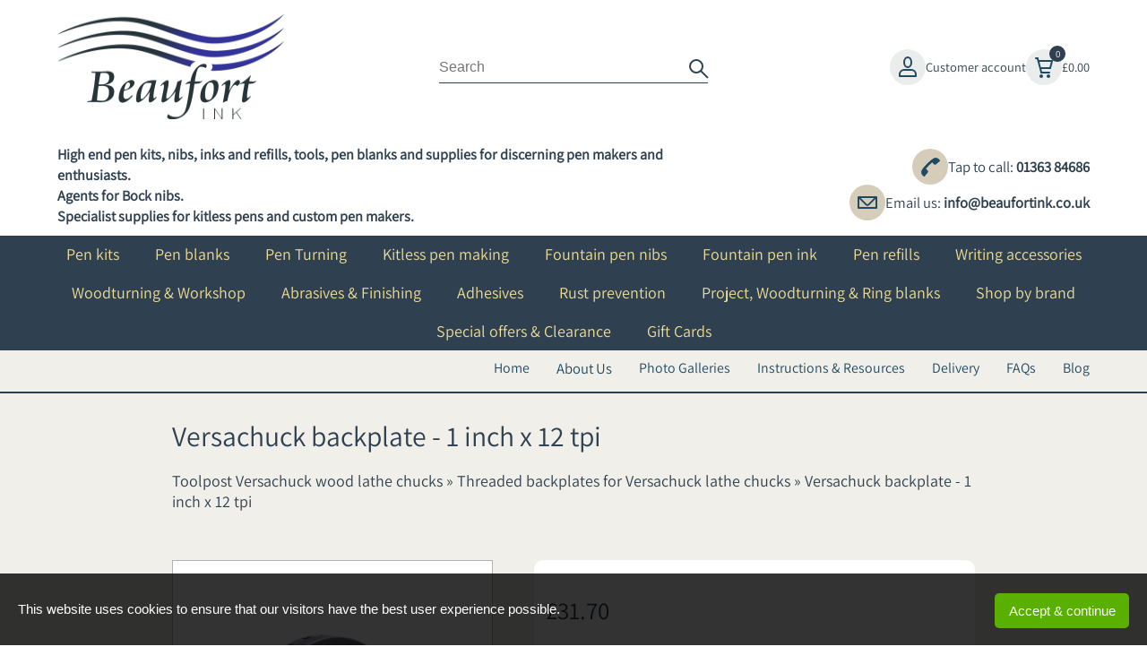

--- FILE ---
content_type: text/html; Charset=UTF-8
request_url: https://www.beaufortink.co.uk/toolpost-versachuck-wood-lathe-chucks/threaded-backplates-for-versachuck-lathe-chucks/versachuck-backplate-1-inch-x-12-tpi
body_size: 71789
content:
<!DOCTYPE html>
<html lang="en">
<head>
<title>Versachuck backplate - 1 inch x 12 tpi</title>
<meta name='description' content='Backplate to fit Versachuck wood lathe chuck.  Threaded to suit 1&quot; x 12tpi (T04M) lathe spindle.  Lathes using this thread include Myford ML8 (inboard side of headstock only).  This Versachuck ba...'>
<meta name='keywords' content='Threaded backplates for Versachuck lathe chucks,Versachuck backplate - 1 inch x 12 tpi'>
<meta property='og:description' content='Backplate to fit Versachuck wood lathe chuck.  Threaded to suit 1&quot; x 12tpi (T04M) lathe spindle.  Lathes using this thread include Myford ML8 (inboard side of headstock only).  This Versachuck ba...'>
<meta property='og:url' content='https://www.beaufortink.co.uk/toolpost-versachuck-wood-lathe-chucks/threaded-backplates-for-versachuck-lathe-chucks/versachuck-backplate-1-inch-x-12-tpi'>
<meta property='og:title' content='Versachuck backplate - 1 inch x 12 tpi'>

<meta http-equiv="Content-Type" content="text/html; charset=UTF-8"/>
<meta name="viewport" content="width=device-width, initial-scale=1, maximum-scale=1, minimum-scale=1, user-scalable=0">
<meta name="HandheldFriendly" content="true">
<meta name="format-detection" content="telephone=no">


<style type="text/css">@font-face {font-family:Abril Fatface;font-style:normal;font-weight:400;src:url(/cf-fonts/s/abril-fatface/5.0.18/latin-ext/400/normal.woff2);unicode-range:U+0100-02AF,U+0304,U+0308,U+0329,U+1E00-1E9F,U+1EF2-1EFF,U+2020,U+20A0-20AB,U+20AD-20CF,U+2113,U+2C60-2C7F,U+A720-A7FF;font-display:swap;}@font-face {font-family:Abril Fatface;font-style:normal;font-weight:400;src:url(/cf-fonts/s/abril-fatface/5.0.18/latin/400/normal.woff2);unicode-range:U+0000-00FF,U+0131,U+0152-0153,U+02BB-02BC,U+02C6,U+02DA,U+02DC,U+0304,U+0308,U+0329,U+2000-206F,U+2074,U+20AC,U+2122,U+2191,U+2193,U+2212,U+2215,U+FEFF,U+FFFD;font-display:swap;}@font-face {font-family:Amiri;font-style:normal;font-weight:400;src:url(/cf-fonts/s/amiri/5.0.11/latin/400/normal.woff2);unicode-range:U+0000-00FF,U+0131,U+0152-0153,U+02BB-02BC,U+02C6,U+02DA,U+02DC,U+0304,U+0308,U+0329,U+2000-206F,U+2074,U+20AC,U+2122,U+2191,U+2193,U+2212,U+2215,U+FEFF,U+FFFD;font-display:swap;}@font-face {font-family:Amiri;font-style:normal;font-weight:400;src:url(/cf-fonts/s/amiri/5.0.11/arabic/400/normal.woff2);unicode-range:U+0600-06FF,U+0750-077F,U+0870-088E,U+0890-0891,U+0898-08E1,U+08E3-08FF,U+200C-200E,U+2010-2011,U+204F,U+2E41,U+FB50-FDFF,U+FE70-FE74,U+FE76-FEFC;font-display:swap;}@font-face {font-family:Amiri;font-style:normal;font-weight:400;src:url(/cf-fonts/s/amiri/5.0.11/latin-ext/400/normal.woff2);unicode-range:U+0100-02AF,U+0304,U+0308,U+0329,U+1E00-1E9F,U+1EF2-1EFF,U+2020,U+20A0-20AB,U+20AD-20CF,U+2113,U+2C60-2C7F,U+A720-A7FF;font-display:swap;}@font-face {font-family:Anton;font-style:normal;font-weight:400;src:url(/cf-fonts/s/anton/5.0.18/vietnamese/400/normal.woff2);unicode-range:U+0102-0103,U+0110-0111,U+0128-0129,U+0168-0169,U+01A0-01A1,U+01AF-01B0,U+0300-0301,U+0303-0304,U+0308-0309,U+0323,U+0329,U+1EA0-1EF9,U+20AB;font-display:swap;}@font-face {font-family:Anton;font-style:normal;font-weight:400;src:url(/cf-fonts/s/anton/5.0.18/latin-ext/400/normal.woff2);unicode-range:U+0100-02AF,U+0304,U+0308,U+0329,U+1E00-1E9F,U+1EF2-1EFF,U+2020,U+20A0-20AB,U+20AD-20CF,U+2113,U+2C60-2C7F,U+A720-A7FF;font-display:swap;}@font-face {font-family:Anton;font-style:normal;font-weight:400;src:url(/cf-fonts/s/anton/5.0.18/latin/400/normal.woff2);unicode-range:U+0000-00FF,U+0131,U+0152-0153,U+02BB-02BC,U+02C6,U+02DA,U+02DC,U+0304,U+0308,U+0329,U+2000-206F,U+2074,U+20AC,U+2122,U+2191,U+2193,U+2212,U+2215,U+FEFF,U+FFFD;font-display:swap;}@font-face {font-family:Bebas Neue;font-style:normal;font-weight:400;src:url(/cf-fonts/s/bebas-neue/5.0.18/latin-ext/400/normal.woff2);unicode-range:U+0100-02AF,U+0304,U+0308,U+0329,U+1E00-1E9F,U+1EF2-1EFF,U+2020,U+20A0-20AB,U+20AD-20CF,U+2113,U+2C60-2C7F,U+A720-A7FF;font-display:swap;}@font-face {font-family:Bebas Neue;font-style:normal;font-weight:400;src:url(/cf-fonts/s/bebas-neue/5.0.18/latin/400/normal.woff2);unicode-range:U+0000-00FF,U+0131,U+0152-0153,U+02BB-02BC,U+02C6,U+02DA,U+02DC,U+0304,U+0308,U+0329,U+2000-206F,U+2074,U+20AC,U+2122,U+2191,U+2193,U+2212,U+2215,U+FEFF,U+FFFD;font-display:swap;}@font-face {font-family:Boogaloo;font-style:normal;font-weight:400;src:url(/cf-fonts/s/boogaloo/5.0.18/latin/400/normal.woff2);unicode-range:U+0000-00FF,U+0131,U+0152-0153,U+02BB-02BC,U+02C6,U+02DA,U+02DC,U+0304,U+0308,U+0329,U+2000-206F,U+2074,U+20AC,U+2122,U+2191,U+2193,U+2212,U+2215,U+FEFF,U+FFFD;font-display:swap;}@font-face {font-family:Cinzel;font-style:normal;font-weight:400;src:url(/cf-fonts/v/cinzel/5.0.11/latin-ext/wght/normal.woff2);unicode-range:U+0100-02AF,U+0304,U+0308,U+0329,U+1E00-1E9F,U+1EF2-1EFF,U+2020,U+20A0-20AB,U+20AD-20CF,U+2113,U+2C60-2C7F,U+A720-A7FF;font-display:swap;}@font-face {font-family:Cinzel;font-style:normal;font-weight:400;src:url(/cf-fonts/v/cinzel/5.0.11/latin/wght/normal.woff2);unicode-range:U+0000-00FF,U+0131,U+0152-0153,U+02BB-02BC,U+02C6,U+02DA,U+02DC,U+0304,U+0308,U+0329,U+2000-206F,U+2074,U+20AC,U+2122,U+2191,U+2193,U+2212,U+2215,U+FEFF,U+FFFD;font-display:swap;}@font-face {font-family:Cinzel Decorative;font-style:normal;font-weight:400;src:url(/cf-fonts/s/cinzel-decorative/5.0.18/latin/400/normal.woff2);unicode-range:U+0000-00FF,U+0131,U+0152-0153,U+02BB-02BC,U+02C6,U+02DA,U+02DC,U+0304,U+0308,U+0329,U+2000-206F,U+2074,U+20AC,U+2122,U+2191,U+2193,U+2212,U+2215,U+FEFF,U+FFFD;font-display:swap;}@font-face {font-family:Cormorant Garamond;font-style:normal;font-weight:400;src:url(/cf-fonts/s/cormorant-garamond/5.0.11/vietnamese/400/normal.woff2);unicode-range:U+0102-0103,U+0110-0111,U+0128-0129,U+0168-0169,U+01A0-01A1,U+01AF-01B0,U+0300-0301,U+0303-0304,U+0308-0309,U+0323,U+0329,U+1EA0-1EF9,U+20AB;font-display:swap;}@font-face {font-family:Cormorant Garamond;font-style:normal;font-weight:400;src:url(/cf-fonts/s/cormorant-garamond/5.0.11/latin/400/normal.woff2);unicode-range:U+0000-00FF,U+0131,U+0152-0153,U+02BB-02BC,U+02C6,U+02DA,U+02DC,U+0304,U+0308,U+0329,U+2000-206F,U+2074,U+20AC,U+2122,U+2191,U+2193,U+2212,U+2215,U+FEFF,U+FFFD;font-display:swap;}@font-face {font-family:Cormorant Garamond;font-style:normal;font-weight:400;src:url(/cf-fonts/s/cormorant-garamond/5.0.11/cyrillic-ext/400/normal.woff2);unicode-range:U+0460-052F,U+1C80-1C88,U+20B4,U+2DE0-2DFF,U+A640-A69F,U+FE2E-FE2F;font-display:swap;}@font-face {font-family:Cormorant Garamond;font-style:normal;font-weight:400;src:url(/cf-fonts/s/cormorant-garamond/5.0.11/cyrillic/400/normal.woff2);unicode-range:U+0301,U+0400-045F,U+0490-0491,U+04B0-04B1,U+2116;font-display:swap;}@font-face {font-family:Cormorant Garamond;font-style:normal;font-weight:400;src:url(/cf-fonts/s/cormorant-garamond/5.0.11/latin-ext/400/normal.woff2);unicode-range:U+0100-02AF,U+0304,U+0308,U+0329,U+1E00-1E9F,U+1EF2-1EFF,U+2020,U+20A0-20AB,U+20AD-20CF,U+2113,U+2C60-2C7F,U+A720-A7FF;font-display:swap;}@font-face {font-family:DM Serif Display;font-style:normal;font-weight:400;src:url(/cf-fonts/s/dm-serif-display/5.0.18/latin/400/normal.woff2);unicode-range:U+0000-00FF,U+0131,U+0152-0153,U+02BB-02BC,U+02C6,U+02DA,U+02DC,U+0304,U+0308,U+0329,U+2000-206F,U+2074,U+20AC,U+2122,U+2191,U+2193,U+2212,U+2215,U+FEFF,U+FFFD;font-display:swap;}@font-face {font-family:DM Serif Display;font-style:normal;font-weight:400;src:url(/cf-fonts/s/dm-serif-display/5.0.18/latin-ext/400/normal.woff2);unicode-range:U+0100-02AF,U+0304,U+0308,U+0329,U+1E00-1E9F,U+1EF2-1EFF,U+2020,U+20A0-20AB,U+20AD-20CF,U+2113,U+2C60-2C7F,U+A720-A7FF;font-display:swap;}@font-face {font-family:EB Garamond;font-style:normal;font-weight:400;src:url(/cf-fonts/v/eb-garamond/5.0.16/latin/wght/normal.woff2);unicode-range:U+0000-00FF,U+0131,U+0152-0153,U+02BB-02BC,U+02C6,U+02DA,U+02DC,U+0304,U+0308,U+0329,U+2000-206F,U+2074,U+20AC,U+2122,U+2191,U+2193,U+2212,U+2215,U+FEFF,U+FFFD;font-display:swap;}@font-face {font-family:EB Garamond;font-style:normal;font-weight:400;src:url(/cf-fonts/v/eb-garamond/5.0.16/cyrillic-ext/wght/normal.woff2);unicode-range:U+0460-052F,U+1C80-1C88,U+20B4,U+2DE0-2DFF,U+A640-A69F,U+FE2E-FE2F;font-display:swap;}@font-face {font-family:EB Garamond;font-style:normal;font-weight:400;src:url(/cf-fonts/v/eb-garamond/5.0.16/greek-ext/wght/normal.woff2);unicode-range:U+1F00-1FFF;font-display:swap;}@font-face {font-family:EB Garamond;font-style:normal;font-weight:400;src:url(/cf-fonts/v/eb-garamond/5.0.16/latin-ext/wght/normal.woff2);unicode-range:U+0100-02AF,U+0304,U+0308,U+0329,U+1E00-1E9F,U+1EF2-1EFF,U+2020,U+20A0-20AB,U+20AD-20CF,U+2113,U+2C60-2C7F,U+A720-A7FF;font-display:swap;}@font-face {font-family:EB Garamond;font-style:normal;font-weight:400;src:url(/cf-fonts/v/eb-garamond/5.0.16/vietnamese/wght/normal.woff2);unicode-range:U+0102-0103,U+0110-0111,U+0128-0129,U+0168-0169,U+01A0-01A1,U+01AF-01B0,U+0300-0301,U+0303-0304,U+0308-0309,U+0323,U+0329,U+1EA0-1EF9,U+20AB;font-display:swap;}@font-face {font-family:EB Garamond;font-style:normal;font-weight:400;src:url(/cf-fonts/v/eb-garamond/5.0.16/greek/wght/normal.woff2);unicode-range:U+0370-03FF;font-display:swap;}@font-face {font-family:EB Garamond;font-style:normal;font-weight:400;src:url(/cf-fonts/v/eb-garamond/5.0.16/cyrillic/wght/normal.woff2);unicode-range:U+0301,U+0400-045F,U+0490-0491,U+04B0-04B1,U+2116;font-display:swap;}@font-face {font-family:Fjalla One;font-style:normal;font-weight:400;src:url(/cf-fonts/s/fjalla-one/5.0.11/latin/400/normal.woff2);unicode-range:U+0000-00FF,U+0131,U+0152-0153,U+02BB-02BC,U+02C6,U+02DA,U+02DC,U+0304,U+0308,U+0329,U+2000-206F,U+2074,U+20AC,U+2122,U+2191,U+2193,U+2212,U+2215,U+FEFF,U+FFFD;font-display:swap;}@font-face {font-family:Fjalla One;font-style:normal;font-weight:400;src:url(/cf-fonts/s/fjalla-one/5.0.11/vietnamese/400/normal.woff2);unicode-range:U+0102-0103,U+0110-0111,U+0128-0129,U+0168-0169,U+01A0-01A1,U+01AF-01B0,U+0300-0301,U+0303-0304,U+0308-0309,U+0323,U+0329,U+1EA0-1EF9,U+20AB;font-display:swap;}@font-face {font-family:Fjalla One;font-style:normal;font-weight:400;src:url(/cf-fonts/s/fjalla-one/5.0.11/cyrillic-ext/400/normal.woff2);unicode-range:U+0460-052F,U+1C80-1C88,U+20B4,U+2DE0-2DFF,U+A640-A69F,U+FE2E-FE2F;font-display:swap;}@font-face {font-family:Fjalla One;font-style:normal;font-weight:400;src:url(/cf-fonts/s/fjalla-one/5.0.11/latin-ext/400/normal.woff2);unicode-range:U+0100-02AF,U+0304,U+0308,U+0329,U+1E00-1E9F,U+1EF2-1EFF,U+2020,U+20A0-20AB,U+20AD-20CF,U+2113,U+2C60-2C7F,U+A720-A7FF;font-display:swap;}@font-face {font-family:Italiana;font-style:normal;font-weight:400;src:url(/cf-fonts/s/italiana/5.0.18/latin/400/normal.woff2);unicode-range:U+0000-00FF,U+0131,U+0152-0153,U+02BB-02BC,U+02C6,U+02DA,U+02DC,U+0304,U+0308,U+0329,U+2000-206F,U+2074,U+20AC,U+2122,U+2191,U+2193,U+2212,U+2215,U+FEFF,U+FFFD;font-display:swap;}@font-face {font-family:Jost;font-style:normal;font-weight:400;src:url(/cf-fonts/v/jost/5.0.16/latin/wght/normal.woff2);unicode-range:U+0000-00FF,U+0131,U+0152-0153,U+02BB-02BC,U+02C6,U+02DA,U+02DC,U+0304,U+0308,U+0329,U+2000-206F,U+2074,U+20AC,U+2122,U+2191,U+2193,U+2212,U+2215,U+FEFF,U+FFFD;font-display:swap;}@font-face {font-family:Jost;font-style:normal;font-weight:400;src:url(/cf-fonts/v/jost/5.0.16/cyrillic/wght/normal.woff2);unicode-range:U+0301,U+0400-045F,U+0490-0491,U+04B0-04B1,U+2116;font-display:swap;}@font-face {font-family:Jost;font-style:normal;font-weight:400;src:url(/cf-fonts/v/jost/5.0.16/latin-ext/wght/normal.woff2);unicode-range:U+0100-02AF,U+0304,U+0308,U+0329,U+1E00-1E9F,U+1EF2-1EFF,U+2020,U+20A0-20AB,U+20AD-20CF,U+2113,U+2C60-2C7F,U+A720-A7FF;font-display:swap;}@font-face {font-family:Kaushan Script;font-style:normal;font-weight:400;src:url(/cf-fonts/s/kaushan-script/5.0.18/latin-ext/400/normal.woff2);unicode-range:U+0100-02AF,U+0304,U+0308,U+0329,U+1E00-1E9F,U+1EF2-1EFF,U+2020,U+20A0-20AB,U+20AD-20CF,U+2113,U+2C60-2C7F,U+A720-A7FF;font-display:swap;}@font-face {font-family:Kaushan Script;font-style:normal;font-weight:400;src:url(/cf-fonts/s/kaushan-script/5.0.18/latin/400/normal.woff2);unicode-range:U+0000-00FF,U+0131,U+0152-0153,U+02BB-02BC,U+02C6,U+02DA,U+02DC,U+0304,U+0308,U+0329,U+2000-206F,U+2074,U+20AC,U+2122,U+2191,U+2193,U+2212,U+2215,U+FEFF,U+FFFD;font-display:swap;}@font-face {font-family:Libre Baskerville;font-style:normal;font-weight:400;src:url(/cf-fonts/s/libre-baskerville/5.0.11/latin-ext/400/normal.woff2);unicode-range:U+0100-02AF,U+0304,U+0308,U+0329,U+1E00-1E9F,U+1EF2-1EFF,U+2020,U+20A0-20AB,U+20AD-20CF,U+2113,U+2C60-2C7F,U+A720-A7FF;font-display:swap;}@font-face {font-family:Libre Baskerville;font-style:normal;font-weight:400;src:url(/cf-fonts/s/libre-baskerville/5.0.11/latin/400/normal.woff2);unicode-range:U+0000-00FF,U+0131,U+0152-0153,U+02BB-02BC,U+02C6,U+02DA,U+02DC,U+0304,U+0308,U+0329,U+2000-206F,U+2074,U+20AC,U+2122,U+2191,U+2193,U+2212,U+2215,U+FEFF,U+FFFD;font-display:swap;}@font-face {font-family:Montserrat;font-style:normal;font-weight:400;src:url(/cf-fonts/v/montserrat/5.0.16/latin/wght/normal.woff2);unicode-range:U+0000-00FF,U+0131,U+0152-0153,U+02BB-02BC,U+02C6,U+02DA,U+02DC,U+0304,U+0308,U+0329,U+2000-206F,U+2074,U+20AC,U+2122,U+2191,U+2193,U+2212,U+2215,U+FEFF,U+FFFD;font-display:swap;}@font-face {font-family:Montserrat;font-style:normal;font-weight:400;src:url(/cf-fonts/v/montserrat/5.0.16/latin-ext/wght/normal.woff2);unicode-range:U+0100-02AF,U+0304,U+0308,U+0329,U+1E00-1E9F,U+1EF2-1EFF,U+2020,U+20A0-20AB,U+20AD-20CF,U+2113,U+2C60-2C7F,U+A720-A7FF;font-display:swap;}@font-face {font-family:Montserrat;font-style:normal;font-weight:400;src:url(/cf-fonts/v/montserrat/5.0.16/vietnamese/wght/normal.woff2);unicode-range:U+0102-0103,U+0110-0111,U+0128-0129,U+0168-0169,U+01A0-01A1,U+01AF-01B0,U+0300-0301,U+0303-0304,U+0308-0309,U+0323,U+0329,U+1EA0-1EF9,U+20AB;font-display:swap;}@font-face {font-family:Montserrat;font-style:normal;font-weight:400;src:url(/cf-fonts/v/montserrat/5.0.16/cyrillic/wght/normal.woff2);unicode-range:U+0301,U+0400-045F,U+0490-0491,U+04B0-04B1,U+2116;font-display:swap;}@font-face {font-family:Montserrat;font-style:normal;font-weight:400;src:url(/cf-fonts/v/montserrat/5.0.16/cyrillic-ext/wght/normal.woff2);unicode-range:U+0460-052F,U+1C80-1C88,U+20B4,U+2DE0-2DFF,U+A640-A69F,U+FE2E-FE2F;font-display:swap;}@font-face {font-family:Nothing You Could Do;font-style:normal;font-weight:400;src:url(/cf-fonts/s/nothing-you-could-do/5.0.18/latin/400/normal.woff2);unicode-range:U+0000-00FF,U+0131,U+0152-0153,U+02BB-02BC,U+02C6,U+02DA,U+02DC,U+0304,U+0308,U+0329,U+2000-206F,U+2074,U+20AC,U+2122,U+2191,U+2193,U+2212,U+2215,U+FEFF,U+FFFD;font-display:swap;}@font-face {font-family:Nunito;font-style:normal;font-weight:400;src:url(/cf-fonts/v/nunito/5.0.16/latin/wght/normal.woff2);unicode-range:U+0000-00FF,U+0131,U+0152-0153,U+02BB-02BC,U+02C6,U+02DA,U+02DC,U+0304,U+0308,U+0329,U+2000-206F,U+2074,U+20AC,U+2122,U+2191,U+2193,U+2212,U+2215,U+FEFF,U+FFFD;font-display:swap;}@font-face {font-family:Nunito;font-style:normal;font-weight:400;src:url(/cf-fonts/v/nunito/5.0.16/cyrillic/wght/normal.woff2);unicode-range:U+0301,U+0400-045F,U+0490-0491,U+04B0-04B1,U+2116;font-display:swap;}@font-face {font-family:Nunito;font-style:normal;font-weight:400;src:url(/cf-fonts/v/nunito/5.0.16/vietnamese/wght/normal.woff2);unicode-range:U+0102-0103,U+0110-0111,U+0128-0129,U+0168-0169,U+01A0-01A1,U+01AF-01B0,U+0300-0301,U+0303-0304,U+0308-0309,U+0323,U+0329,U+1EA0-1EF9,U+20AB;font-display:swap;}@font-face {font-family:Nunito;font-style:normal;font-weight:400;src:url(/cf-fonts/v/nunito/5.0.16/cyrillic-ext/wght/normal.woff2);unicode-range:U+0460-052F,U+1C80-1C88,U+20B4,U+2DE0-2DFF,U+A640-A69F,U+FE2E-FE2F;font-display:swap;}@font-face {font-family:Nunito;font-style:normal;font-weight:400;src:url(/cf-fonts/v/nunito/5.0.16/latin-ext/wght/normal.woff2);unicode-range:U+0100-02AF,U+0304,U+0308,U+0329,U+1E00-1E9F,U+1EF2-1EFF,U+2020,U+20A0-20AB,U+20AD-20CF,U+2113,U+2C60-2C7F,U+A720-A7FF;font-display:swap;}@font-face {font-family:Old Standard TT;font-style:normal;font-weight:400;src:url(/cf-fonts/s/old-standard-tt/5.0.18/vietnamese/400/normal.woff2);unicode-range:U+0102-0103,U+0110-0111,U+0128-0129,U+0168-0169,U+01A0-01A1,U+01AF-01B0,U+0300-0301,U+0303-0304,U+0308-0309,U+0323,U+0329,U+1EA0-1EF9,U+20AB;font-display:swap;}@font-face {font-family:Old Standard TT;font-style:normal;font-weight:400;src:url(/cf-fonts/s/old-standard-tt/5.0.18/latin-ext/400/normal.woff2);unicode-range:U+0100-02AF,U+0304,U+0308,U+0329,U+1E00-1E9F,U+1EF2-1EFF,U+2020,U+20A0-20AB,U+20AD-20CF,U+2113,U+2C60-2C7F,U+A720-A7FF;font-display:swap;}@font-face {font-family:Old Standard TT;font-style:normal;font-weight:400;src:url(/cf-fonts/s/old-standard-tt/5.0.18/cyrillic/400/normal.woff2);unicode-range:U+0301,U+0400-045F,U+0490-0491,U+04B0-04B1,U+2116;font-display:swap;}@font-face {font-family:Old Standard TT;font-style:normal;font-weight:400;src:url(/cf-fonts/s/old-standard-tt/5.0.18/cyrillic-ext/400/normal.woff2);unicode-range:U+0460-052F,U+1C80-1C88,U+20B4,U+2DE0-2DFF,U+A640-A69F,U+FE2E-FE2F;font-display:swap;}@font-face {font-family:Old Standard TT;font-style:normal;font-weight:400;src:url(/cf-fonts/s/old-standard-tt/5.0.18/latin/400/normal.woff2);unicode-range:U+0000-00FF,U+0131,U+0152-0153,U+02BB-02BC,U+02C6,U+02DA,U+02DC,U+0304,U+0308,U+0329,U+2000-206F,U+2074,U+20AC,U+2122,U+2191,U+2193,U+2212,U+2215,U+FEFF,U+FFFD;font-display:swap;}@font-face {font-family:Oswald;font-style:normal;font-weight:400;src:url(/cf-fonts/v/oswald/5.0.18/latin/wght/normal.woff2);unicode-range:U+0000-00FF,U+0131,U+0152-0153,U+02BB-02BC,U+02C6,U+02DA,U+02DC,U+0304,U+0308,U+0329,U+2000-206F,U+2074,U+20AC,U+2122,U+2191,U+2193,U+2212,U+2215,U+FEFF,U+FFFD;font-display:swap;}@font-face {font-family:Oswald;font-style:normal;font-weight:400;src:url(/cf-fonts/v/oswald/5.0.18/cyrillic-ext/wght/normal.woff2);unicode-range:U+0460-052F,U+1C80-1C88,U+20B4,U+2DE0-2DFF,U+A640-A69F,U+FE2E-FE2F;font-display:swap;}@font-face {font-family:Oswald;font-style:normal;font-weight:400;src:url(/cf-fonts/v/oswald/5.0.18/cyrillic/wght/normal.woff2);unicode-range:U+0301,U+0400-045F,U+0490-0491,U+04B0-04B1,U+2116;font-display:swap;}@font-face {font-family:Oswald;font-style:normal;font-weight:400;src:url(/cf-fonts/v/oswald/5.0.18/latin-ext/wght/normal.woff2);unicode-range:U+0100-02AF,U+0304,U+0308,U+0329,U+1E00-1E9F,U+1EF2-1EFF,U+2020,U+20A0-20AB,U+20AD-20CF,U+2113,U+2C60-2C7F,U+A720-A7FF;font-display:swap;}@font-face {font-family:Oswald;font-style:normal;font-weight:400;src:url(/cf-fonts/v/oswald/5.0.18/vietnamese/wght/normal.woff2);unicode-range:U+0102-0103,U+0110-0111,U+0128-0129,U+0168-0169,U+01A0-01A1,U+01AF-01B0,U+0300-0301,U+0303-0304,U+0308-0309,U+0323,U+0329,U+1EA0-1EF9,U+20AB;font-display:swap;}@font-face {font-family:Playfair Display;font-style:normal;font-weight:400;src:url(/cf-fonts/v/playfair-display/5.0.18/vietnamese/wght/normal.woff2);unicode-range:U+0102-0103,U+0110-0111,U+0128-0129,U+0168-0169,U+01A0-01A1,U+01AF-01B0,U+0300-0301,U+0303-0304,U+0308-0309,U+0323,U+0329,U+1EA0-1EF9,U+20AB;font-display:swap;}@font-face {font-family:Playfair Display;font-style:normal;font-weight:400;src:url(/cf-fonts/v/playfair-display/5.0.18/cyrillic/wght/normal.woff2);unicode-range:U+0301,U+0400-045F,U+0490-0491,U+04B0-04B1,U+2116;font-display:swap;}@font-face {font-family:Playfair Display;font-style:normal;font-weight:400;src:url(/cf-fonts/v/playfair-display/5.0.18/latin-ext/wght/normal.woff2);unicode-range:U+0100-02AF,U+0304,U+0308,U+0329,U+1E00-1E9F,U+1EF2-1EFF,U+2020,U+20A0-20AB,U+20AD-20CF,U+2113,U+2C60-2C7F,U+A720-A7FF;font-display:swap;}@font-face {font-family:Playfair Display;font-style:normal;font-weight:400;src:url(/cf-fonts/v/playfair-display/5.0.18/latin/wght/normal.woff2);unicode-range:U+0000-00FF,U+0131,U+0152-0153,U+02BB-02BC,U+02C6,U+02DA,U+02DC,U+0304,U+0308,U+0329,U+2000-206F,U+2074,U+20AC,U+2122,U+2191,U+2193,U+2212,U+2215,U+FEFF,U+FFFD;font-display:swap;}@font-face {font-family:Playfair Display SC;font-style:normal;font-weight:400;src:url(/cf-fonts/s/playfair-display-sc/5.0.11/cyrillic/400/normal.woff2);unicode-range:U+0301,U+0400-045F,U+0490-0491,U+04B0-04B1,U+2116;font-display:swap;}@font-face {font-family:Playfair Display SC;font-style:normal;font-weight:400;src:url(/cf-fonts/s/playfair-display-sc/5.0.11/vietnamese/400/normal.woff2);unicode-range:U+0102-0103,U+0110-0111,U+0128-0129,U+0168-0169,U+01A0-01A1,U+01AF-01B0,U+0300-0301,U+0303-0304,U+0308-0309,U+0323,U+0329,U+1EA0-1EF9,U+20AB;font-display:swap;}@font-face {font-family:Playfair Display SC;font-style:normal;font-weight:400;src:url(/cf-fonts/s/playfair-display-sc/5.0.11/latin-ext/400/normal.woff2);unicode-range:U+0100-02AF,U+0304,U+0308,U+0329,U+1E00-1E9F,U+1EF2-1EFF,U+2020,U+20A0-20AB,U+20AD-20CF,U+2113,U+2C60-2C7F,U+A720-A7FF;font-display:swap;}@font-face {font-family:Playfair Display SC;font-style:normal;font-weight:400;src:url(/cf-fonts/s/playfair-display-sc/5.0.11/latin/400/normal.woff2);unicode-range:U+0000-00FF,U+0131,U+0152-0153,U+02BB-02BC,U+02C6,U+02DA,U+02DC,U+0304,U+0308,U+0329,U+2000-206F,U+2074,U+20AC,U+2122,U+2191,U+2193,U+2212,U+2215,U+FEFF,U+FFFD;font-display:swap;}@font-face {font-family:Poiret One;font-style:normal;font-weight:400;src:url(/cf-fonts/s/poiret-one/5.0.18/latin/400/normal.woff2);unicode-range:U+0000-00FF,U+0131,U+0152-0153,U+02BB-02BC,U+02C6,U+02DA,U+02DC,U+0304,U+0308,U+0329,U+2000-206F,U+2074,U+20AC,U+2122,U+2191,U+2193,U+2212,U+2215,U+FEFF,U+FFFD;font-display:swap;}@font-face {font-family:Poiret One;font-style:normal;font-weight:400;src:url(/cf-fonts/s/poiret-one/5.0.18/latin-ext/400/normal.woff2);unicode-range:U+0100-02AF,U+0304,U+0308,U+0329,U+1E00-1E9F,U+1EF2-1EFF,U+2020,U+20A0-20AB,U+20AD-20CF,U+2113,U+2C60-2C7F,U+A720-A7FF;font-display:swap;}@font-face {font-family:Poiret One;font-style:normal;font-weight:400;src:url(/cf-fonts/s/poiret-one/5.0.18/cyrillic/400/normal.woff2);unicode-range:U+0301,U+0400-045F,U+0490-0491,U+04B0-04B1,U+2116;font-display:swap;}@font-face {font-family:Prata;font-style:normal;font-weight:400;src:url(/cf-fonts/s/prata/5.0.18/cyrillic/400/normal.woff2);unicode-range:U+0301,U+0400-045F,U+0490-0491,U+04B0-04B1,U+2116;font-display:swap;}@font-face {font-family:Prata;font-style:normal;font-weight:400;src:url(/cf-fonts/s/prata/5.0.18/vietnamese/400/normal.woff2);unicode-range:U+0102-0103,U+0110-0111,U+0128-0129,U+0168-0169,U+01A0-01A1,U+01AF-01B0,U+0300-0301,U+0303-0304,U+0308-0309,U+0323,U+0329,U+1EA0-1EF9,U+20AB;font-display:swap;}@font-face {font-family:Prata;font-style:normal;font-weight:400;src:url(/cf-fonts/s/prata/5.0.18/cyrillic-ext/400/normal.woff2);unicode-range:U+0460-052F,U+1C80-1C88,U+20B4,U+2DE0-2DFF,U+A640-A69F,U+FE2E-FE2F;font-display:swap;}@font-face {font-family:Prata;font-style:normal;font-weight:400;src:url(/cf-fonts/s/prata/5.0.18/latin/400/normal.woff2);unicode-range:U+0000-00FF,U+0131,U+0152-0153,U+02BB-02BC,U+02C6,U+02DA,U+02DC,U+0304,U+0308,U+0329,U+2000-206F,U+2074,U+20AC,U+2122,U+2191,U+2193,U+2212,U+2215,U+FEFF,U+FFFD;font-display:swap;}@font-face {font-family:Public Sans;font-style:normal;font-weight:400;src:url(/cf-fonts/v/public-sans/5.0.16/latin-ext/wght/normal.woff2);unicode-range:U+0100-02AF,U+0304,U+0308,U+0329,U+1E00-1E9F,U+1EF2-1EFF,U+2020,U+20A0-20AB,U+20AD-20CF,U+2113,U+2C60-2C7F,U+A720-A7FF;font-display:swap;}@font-face {font-family:Public Sans;font-style:normal;font-weight:400;src:url(/cf-fonts/v/public-sans/5.0.16/vietnamese/wght/normal.woff2);unicode-range:U+0102-0103,U+0110-0111,U+0128-0129,U+0168-0169,U+01A0-01A1,U+01AF-01B0,U+0300-0301,U+0303-0304,U+0308-0309,U+0323,U+0329,U+1EA0-1EF9,U+20AB;font-display:swap;}@font-face {font-family:Public Sans;font-style:normal;font-weight:400;src:url(/cf-fonts/v/public-sans/5.0.16/latin/wght/normal.woff2);unicode-range:U+0000-00FF,U+0131,U+0152-0153,U+02BB-02BC,U+02C6,U+02DA,U+02DC,U+0304,U+0308,U+0329,U+2000-206F,U+2074,U+20AC,U+2122,U+2191,U+2193,U+2212,U+2215,U+FEFF,U+FFFD;font-display:swap;}@font-face {font-family:Raleway;font-style:normal;font-weight:400;src:url(/cf-fonts/v/raleway/5.0.16/latin/wght/normal.woff2);unicode-range:U+0000-00FF,U+0131,U+0152-0153,U+02BB-02BC,U+02C6,U+02DA,U+02DC,U+0304,U+0308,U+0329,U+2000-206F,U+2074,U+20AC,U+2122,U+2191,U+2193,U+2212,U+2215,U+FEFF,U+FFFD;font-display:swap;}@font-face {font-family:Raleway;font-style:normal;font-weight:400;src:url(/cf-fonts/v/raleway/5.0.16/latin-ext/wght/normal.woff2);unicode-range:U+0100-02AF,U+0304,U+0308,U+0329,U+1E00-1E9F,U+1EF2-1EFF,U+2020,U+20A0-20AB,U+20AD-20CF,U+2113,U+2C60-2C7F,U+A720-A7FF;font-display:swap;}@font-face {font-family:Raleway;font-style:normal;font-weight:400;src:url(/cf-fonts/v/raleway/5.0.16/cyrillic-ext/wght/normal.woff2);unicode-range:U+0460-052F,U+1C80-1C88,U+20B4,U+2DE0-2DFF,U+A640-A69F,U+FE2E-FE2F;font-display:swap;}@font-face {font-family:Raleway;font-style:normal;font-weight:400;src:url(/cf-fonts/v/raleway/5.0.16/cyrillic/wght/normal.woff2);unicode-range:U+0301,U+0400-045F,U+0490-0491,U+04B0-04B1,U+2116;font-display:swap;}@font-face {font-family:Raleway;font-style:normal;font-weight:400;src:url(/cf-fonts/v/raleway/5.0.16/vietnamese/wght/normal.woff2);unicode-range:U+0102-0103,U+0110-0111,U+0128-0129,U+0168-0169,U+01A0-01A1,U+01AF-01B0,U+0300-0301,U+0303-0304,U+0308-0309,U+0323,U+0329,U+1EA0-1EF9,U+20AB;font-display:swap;}@font-face {font-family:Reem Kufi;font-style:normal;font-weight:400;src:url(/cf-fonts/v/reem-kufi/5.0.16/latin/wght/normal.woff2);unicode-range:U+0000-00FF,U+0131,U+0152-0153,U+02BB-02BC,U+02C6,U+02DA,U+02DC,U+0304,U+0308,U+0329,U+2000-206F,U+2074,U+20AC,U+2122,U+2191,U+2193,U+2212,U+2215,U+FEFF,U+FFFD;font-display:swap;}@font-face {font-family:Reem Kufi;font-style:normal;font-weight:400;src:url(/cf-fonts/v/reem-kufi/5.0.16/vietnamese/wght/normal.woff2);unicode-range:U+0102-0103,U+0110-0111,U+0128-0129,U+0168-0169,U+01A0-01A1,U+01AF-01B0,U+0300-0301,U+0303-0304,U+0308-0309,U+0323,U+0329,U+1EA0-1EF9,U+20AB;font-display:swap;}@font-face {font-family:Reem Kufi;font-style:normal;font-weight:400;src:url(/cf-fonts/v/reem-kufi/5.0.16/arabic/wght/normal.woff2);unicode-range:U+0600-06FF,U+0750-077F,U+0870-088E,U+0890-0891,U+0898-08E1,U+08E3-08FF,U+200C-200E,U+2010-2011,U+204F,U+2E41,U+FB50-FDFF,U+FE70-FE74,U+FE76-FEFC;font-display:swap;}@font-face {font-family:Reem Kufi;font-style:normal;font-weight:400;src:url(/cf-fonts/v/reem-kufi/5.0.16/latin-ext/wght/normal.woff2);unicode-range:U+0100-02AF,U+0304,U+0308,U+0329,U+1E00-1E9F,U+1EF2-1EFF,U+2020,U+20A0-20AB,U+20AD-20CF,U+2113,U+2C60-2C7F,U+A720-A7FF;font-display:swap;}@font-face {font-family:Roboto;font-style:normal;font-weight:400;src:url(/cf-fonts/s/roboto/5.0.11/latin/400/normal.woff2);unicode-range:U+0000-00FF,U+0131,U+0152-0153,U+02BB-02BC,U+02C6,U+02DA,U+02DC,U+0304,U+0308,U+0329,U+2000-206F,U+2074,U+20AC,U+2122,U+2191,U+2193,U+2212,U+2215,U+FEFF,U+FFFD;font-display:swap;}@font-face {font-family:Roboto;font-style:normal;font-weight:400;src:url(/cf-fonts/s/roboto/5.0.11/latin-ext/400/normal.woff2);unicode-range:U+0100-02AF,U+0304,U+0308,U+0329,U+1E00-1E9F,U+1EF2-1EFF,U+2020,U+20A0-20AB,U+20AD-20CF,U+2113,U+2C60-2C7F,U+A720-A7FF;font-display:swap;}@font-face {font-family:Roboto;font-style:normal;font-weight:400;src:url(/cf-fonts/s/roboto/5.0.11/greek/400/normal.woff2);unicode-range:U+0370-03FF;font-display:swap;}@font-face {font-family:Roboto;font-style:normal;font-weight:400;src:url(/cf-fonts/s/roboto/5.0.11/vietnamese/400/normal.woff2);unicode-range:U+0102-0103,U+0110-0111,U+0128-0129,U+0168-0169,U+01A0-01A1,U+01AF-01B0,U+0300-0301,U+0303-0304,U+0308-0309,U+0323,U+0329,U+1EA0-1EF9,U+20AB;font-display:swap;}@font-face {font-family:Roboto;font-style:normal;font-weight:400;src:url(/cf-fonts/s/roboto/5.0.11/cyrillic/400/normal.woff2);unicode-range:U+0301,U+0400-045F,U+0490-0491,U+04B0-04B1,U+2116;font-display:swap;}@font-face {font-family:Roboto;font-style:normal;font-weight:400;src:url(/cf-fonts/s/roboto/5.0.11/cyrillic-ext/400/normal.woff2);unicode-range:U+0460-052F,U+1C80-1C88,U+20B4,U+2DE0-2DFF,U+A640-A69F,U+FE2E-FE2F;font-display:swap;}@font-face {font-family:Roboto;font-style:normal;font-weight:400;src:url(/cf-fonts/s/roboto/5.0.11/greek-ext/400/normal.woff2);unicode-range:U+1F00-1FFF;font-display:swap;}@font-face {font-family:Shadows Into Light;font-style:normal;font-weight:400;src:url(/cf-fonts/s/shadows-into-light/5.0.18/latin/400/normal.woff2);unicode-range:U+0000-00FF,U+0131,U+0152-0153,U+02BB-02BC,U+02C6,U+02DA,U+02DC,U+0304,U+0308,U+0329,U+2000-206F,U+2074,U+20AC,U+2122,U+2191,U+2193,U+2212,U+2215,U+FEFF,U+FFFD;font-display:swap;}</style>
<style type='text/css'>/*
ffffff
253746
e1e3e3
cbc3af
163f58
e5d28b
*/

html {height:fit-content;font-size:calc(15px + 0.390625vw)}
body {
	margin:0;
	padding:0;
	height:100%;
	overflow-x:hidden;
	overflow-y:scroll;
	background-color:#FFFFFF;
	color:#2F4150;
	font-family:Assistant,sans-serif;
	font-size:clamp(16px,1em,18px);
	line-height:1.3;
}
table {border-spacing:0;border-collapse:collapse}
td {padding:0;vertical-align:top}
div {vertical-align:top}
img {border:0}
form {padding:0;margin:0}
input[type=text],input[type=submit],button,input[type=button] {-webkit-appearance:none;border-radius:0;font-size:16px}
select {border-radius:0;font-size:16px}

button:hover,input[type=submit]:hover,input[type=button]:hover {cursor:pointer}
a {color:#2F4150;text-decoration:none}
a:hover {text-decoration:underline}

h1,h2,h3,h4,h5,h6 {margin:0 0 10px;padding:0;font-weight:normal}
h1 {font-size:calc(1.4em + 0.5vw)}
h2 {font-size:calc(1.3em + 0.3vw)}
h3 {font-size:calc(1.2em + 0.1vw)}
h4 {font-size:1.2em}
	.resizeItemH4 {font-size:0.7em}
h5 {font-size:1.1em}
h6 {font-size:1em}

.CBHEAD {position:relative}
.CBHEAD_fix {position:sticky;left:0;width:100%}

@media only screen and (orientation:landscape) and (pointer:fine) {
	.CBHEAD_dkt_sha.CBHEAD_sha_VISIBLE {box-shadow:0 0 5px rgba(0,0,0,0.2)}
}
@media only screen and (pointer:coarse), only screen and (orientation:portrait) {
	.CBHEAD_mob_sha.CBHEAD_sha_VISIBLE {box-shadow:0 0 10px rgba(0,0,0,0.2)}
}

/* Default logos */
.CBLOGO {position:relative;display:flex;column-gap:5px;row-gap:5px}
.CBLOGO_lyt1, .CBLOGO_lyt2 {align-items:flex-end}
.CBLOGO_lyt3, .CBLOGO_lyt5 {align-items:center;flex-direction:column}
.CBLOGO_lyt4, .CBLOGO_lyt6 {align-items:center;flex-direction:column-reverse}
	.CBLOGO_lyt1 .CBLOGO_icon, .CBLOGO_lyt2 .CBLOGO_icon {height:28px}
	.CBLOGO_lyt3 .CBLOGO_icon, .CBLOGO_lyt4 .CBLOGO_icon {height:44px}
	.CBLOGO_lyt5 .CBLOGO_icon, .CBLOGO_lyt6 .CBLOGO_icon {height:56px}
		.CBLOGO_icon img {display:block;max-width:100%;max-height:100%}
	.CBLOGO_text {white-space:nowrap;font-size:28px;line-height:28px}
	.CBLOGO a {position:absolute;z-index:1;top:0;left:0;width:100%;height:100%}

/* Button mouseovers */
.CBBTN a {position:relative}
.CBBTN a:hover, .CBBTN_no_a_par:hover {box-shadow:0 0 3px 2px rgba(147,161,215,0.3)}
	.CBBTN a span:first-child {position:relative;z-index:1}
	.CBBTN a span:last-child, .CBBTN_ul_tgr span, .CBBTN_ul li span {position:absolute;top:0;left:0;display:block;width:100%;height:100%;opacity:0;pointer-events:none;transition:opacity 0.1s}

		.CBBTN_hvr_light {background-color:#ffffff}
		a:hover span.CBBTN_hvr_light, .CBBTN:hover .CBBTN_no_a.CBBTN_hvr_light, .CBBTN_ul li:hover span.CBBTN_hvr_light, .CBBTN_ul_open .CBBTN_ul_tgr span.CBBTN_hvr_light, .CBBTN_ul:hover .CBBTN_ul_tgr span.CBBTN_hvr_light {opacity:0.2}
		.CBBTN_hvr_dark {background-color:#000000}
		a:hover span.CBBTN_hvr_dark, .CBBTN:hover .CBBTN_no_a.CBBTN_hvr_dark, .CBBTN_ul li:hover span.CBBTN_hvr_dark, .CBBTN_ul_open .CBBTN_ul_tgr span.CBBTN_hvr_dark, .CBBTN_ul:hover .CBBTN_ul_tgr span.CBBTN_hvr_dark {opacity:0.05}


		
/* Text colours */
.CBLINKS_colourset_MT a {color:#2F4150}								/* Main Text */
.CBLINKS_colourset_MTAU a {color:#2F4150;text-decoration:underline}	/* Main Text Always Underlined */
.CBLINKS_colourset_MTNU a {color:#2F4150;text-decoration:none}		/* Main Text Not Underlined */
.CBLINKS_colourset_TC a {color:#0000EE;text-decoration:underline}									/* Traditional Colours */
.CBLINKS_colourset_TC a:visited {color:#551A8B;text-decoration:underline}
.CBLINKS_colourset_TC a:active {color:#EE0000;text-decoration:underline}
.CBLINKS_colourset_EXB1 a {color:#EBEDED}								/* Extra Colour B/1 */
.CBLINKS_colourset_EXC2 a {color:#D5CDB9}								/* Extra Colour C/2 */
.CBLINKS_colourset_EXD3 a {color:#204962}								/* Extra Colour D/3 */
.CBLINKS_colourset_EXE4 a {color:#EFDC95}								/* Extra Colour E/4 */
.CBLINKS_colourset_BGC a {color:#FFFFFF}						/* Base Colour */

/* Loader classes */
div.FNLOAD_item, div.FNLOAD_item_v2, div.FNLOAD_div {opacity:1;transition:opacity 0.5s}
	div.FNLOAD_item .CBITEM_dec div, div.FNLOAD_item_v2 .CBITEM_dec, div.FNLOAD_item .CBITEM_stock, div.FNLOAD_item_v2 .CBITEM_stock {margin:0;transition:margin 0.5s;transition-delay:0.5s}
div.FNLOAD_blur_ani {opacity:0;transition:opacity 0.6s;transition-delay:0.5s}
.CBANIMATE .CBANI {opacity:0}
.CBANIMATE .CBANI.CBANI_loaditem {opacity:1 !important;margin:0 !important;transition-property:opacity,margin;transition:0.5s}
.CBANIMATE .CBANI.FNLOAD_blur.CBANI_loaditem {opacity:0 !important;transition:opacity 1s}

/* Mobile nav colours */
.CBHEAD_mob_hgr span {background-color:#204962}
.MNAV, .MNAV_n2 {background-color:#FFFFFF}
	.MNAV_dark .MNAV_n2 > .MNAV_pad {border:solid 3px rgba(255,255,255,0.2)}
	.MNAV_light .MNAV_n2 > .MNAV_pad {border:solid 3px rgba(0,0,0,0.05)}
		.MNAV_dark .MNAV_n3 a {background-color:rgba(255,255,255,0.2)}
		.MNAV_light .MNAV_n3 a {background-color:rgba(0,0,0,0.05)}

@media only screen and (orientation:landscape) and (pointer:fine) {
	.MNAV, .CBHEAD_mob_hgr {display:none}
}
@media only screen and (pointer:coarse), only screen and (orientation:portrait) {
	.CBHEAD_mob_hgr {display:block}
	.MNAV {position:fixed;z-index:101;top:0;left:0;width:100%;height:100%;transition:left 0.2s}
	.MNAV.MNAV_hide {left:-100%;pointer-events:none}
		.MNAV, .MNAV a {color:#2F4150;text-decoration:none}

	/* mob hdr */
	.MNAV_hdr {display:flex;justify-content:space-between;align-items:center;margin:2vmax;width:calc(100% - 4vmax);height:50px}
		.MNAV_hdr img {display:block;max-width:calc(10vw + 100px);max-height:50px}
		.MNAV_hdr .CBLOGO_icon img {max-height:100%}
		a.MNAV_close {display:block;padding:10px;font-size:20px;text-decoration:none;margin:0 -10px 0 0}

	/* mob scr */
	.MNAV_scr {position:absolute;width:calc(100% - 4vmax);height:calc(100% - 50px - 6vmax);margin:0 2vmax;overflow:auto;-ms-overflow-style:none;scrollbar-width:none}
	.MNAV_scr::-webkit-scrollbar {display:none}

	/* n1 */
	.MNAV_n1 > div {border-bottom:solid 1px}
	.MNAV_n1 > div:first-child {border-top:solid 1px}
		.MNAV_n1 span {position:relative;display:block}
			.MNAV_n1 a {display:block;padding:10px 20px 10px 10px;font-size:clamp(14px,0.8em,16px)}

	/* n2, n3 */
	.MNAV_n2, .MNAV_n3 {display:none}
		.MNAV_n2 > .MNAV_pad {padding:0 0 20px;margin:0 0 -1px}
			.MNAV_n3 > .MNAV_pad {padding:0 0 20px}
				.MNAV_n3 a {padding:10px 20px;margin:0 0 1px}

	/* arrows */
	span.MNAV_arr {position:absolute;top:50%;right:15px;display:block;border:solid;border-width:0 2px 2px 0;padding:3px;pointer-events:none;transform:rotate(45deg);-webkit-transform:rotate(45deg);transition:0.2s;margin:-6px 0 0}
	span.MNAV_arr.MNAV_arr_spin {transform:rotate(225deg);margin:-3px 0 0}
	
	/* hotspot */
	a.MNAV_hotspot {position:absolute;z-index:1;top:0;right:0;width:40px;height:100%;padding:0}
}

/* Global font sizes */
.FS1EM {font-size:clamp(16px,1em,20px)}
.FS09EM {font-size:clamp(16px,0.9em,18px)}
.FS08EM {font-size:clamp(14px,0.8em,16px)}
.FS07EM {font-size:clamp(12px,0.7em,14px)}
.FS06EM {font-size:max(12px,0.6em)}
.FS12EM {font-size:clamp(20px,1.2em,24px)}
.FS13EM {font-size:calc(1vmax + 7px)}
.FS14EM {font-size:calc(1vmax + 9px)}
.FS15EM {font-size:calc(1vmax + 11px)}</style>


<script type="text/javascript" src="/slr_js/jquery-1.9.1.js"></script>
<script type="text/javascript">
jQuery(function() {
	$(window).on("load",function() {CBLOGOS_LYT12HGTS()});
});
</script>
<style type="text/css">@font-face {font-family:Assistant;font-style:normal;font-weight:400;src:url(/cf-fonts/s/assistant/5.0.16/latin/400/normal.woff2);unicode-range:U+0000-00FF,U+0131,U+0152-0153,U+02BB-02BC,U+02C6,U+02DA,U+02DC,U+0304,U+0308,U+0329,U+2000-206F,U+2074,U+20AC,U+2122,U+2191,U+2193,U+2212,U+2215,U+FEFF,U+FFFD;font-display:swap;}@font-face {font-family:Assistant;font-style:normal;font-weight:400;src:url(/cf-fonts/s/assistant/5.0.16/latin-ext/400/normal.woff2);unicode-range:U+0100-02AF,U+0304,U+0308,U+0329,U+1E00-1E9F,U+1EF2-1EFF,U+2020,U+20A0-20AB,U+20AD-20CF,U+2113,U+2C60-2C7F,U+A720-A7FF;font-display:swap;}@font-face {font-family:Assistant;font-style:normal;font-weight:400;src:url(/cf-fonts/s/assistant/5.0.16/hebrew/400/normal.woff2);unicode-range:U+0590-05FF,U+200C-2010,U+20AA,U+25CC,U+FB1D-FB4F;font-display:swap;}@font-face {font-family:Noto Serif TC;font-style:normal;font-weight:400;src:url(/cf-fonts/s/noto-serif-tc/5.0.11/31/400/normal.woff2);unicode-range:U+8f68-8f69,U+8f6d-8f72,U+8f74,U+8f76,U+8f7b-8f7c,U+8f7f,U+8f83-8f86,U+8f88-8f8a,U+8f8d,U+8f90,U+8f93,U+8f95-8f97,U+8f99,U+8f9e-8f9f,U+8fa2,U+8fa7,U+8fa9,U+8fab,U+8fae,U+8fb3,U+8fb5-8fb6,U+8fba-8fbd,U+8fbf,U+8fc1-8fc2,U+8fc6,U+8fc8,U+8fcc-8fcd,U+8fd2-8fd3,U+8fd5,U+8fdc-8fdd,U+8fdf,U+8fe2-8fe5,U+8fe8-8fe9,U+8fed-8fee,U+8ff3,U+8ff5,U+8ff8,U+8ffa-8ffc,U+8ffe,U+9002,U+9004,U+9008,U+900a-900b,U+9011-9013,U+9016,U+901e,U+9021,U+9024,U+902d,U+902f-9030,U+9034-9036,U+9039-903b,U+9041,U+9044-9045,U+904f-9052,U+9057-9058,U+905b,U+905d,U+9061-9062,U+9065,U+9068,U+906f,U+9074,U+9079,U+907d,U+9083,U+9085,U+9087-9089,U+908b,U+9090,U+9093,U+9095,U+9097,U+9099,U+909b,U+909d-909e,U+90a0-90a2,U+90ac,U+90af-90b0,U+90b2-90b4,U+90b6,U+90b9;font-display:swap;}@font-face {font-family:Noto Serif TC;font-style:normal;font-weight:400;src:url(/cf-fonts/s/noto-serif-tc/5.0.11/19/400/normal.woff2);unicode-range:U+9eb9-9eba,U+9ebe-9ebf,U+9ecc-9ecd,U+9ed0,U+9ed2,U+9ed4,U+9ed9-9eda,U+9edc-9edd,U+9edf-9ee0,U+9ee2,U+9ee5,U+9ee7,U+9eee,U+9ef3-9ef4,U+9ef6-9ef7,U+9ef9,U+9efb-9efd,U+9eff,U+9f07-9f09,U+9f10,U+9f14-9f15,U+9f19,U+9f22,U+9f29,U+9f2c,U+9f2f,U+9f31,U+9f34,U+9f37,U+9f39,U+9f3d-9f3e,U+9f41,U+9f4c-9f50,U+9f54,U+9f57,U+9f59,U+9f5c,U+9f5f-9f60,U+9f62-9f63,U+9f66-9f67,U+9f6a,U+9f6c,U+9f72,U+9f76-9f77,U+9f7f,U+9f84-9f85,U+9f88,U+9f8e,U+9f91,U+9f94-9f96,U+9f98,U+9f9a-9f9b,U+9f9f-9fa0,U+9fa2,U+9fa4,U+a1f4,U+a4b0-a4b1,U+a4b3,U+a9c1-a9c2,U+aa31,U+ab34,U+ac00-ac01,U+ac04,U+ac08,U+ac10-ac11,U+ac13-ac16,U+ac19,U+ac1c-ac1d,U+ac24,U+ac70-ac71,U+ac74,U+ac77-ac78,U+ac80-ac81,U+ac83,U+ac8c,U+ac90,U+aca0,U+aca8-aca9,U+acac,U+acb0,U+acb8-acb9,U+acbc-acbd,U+acc1,U+acc4,U+ace0-ace1,U+ace4,U+ace8,U+acf0-acf1,U+acf3,U+acf5,U+acfc;font-display:swap;}@font-face {font-family:Noto Serif TC;font-style:normal;font-weight:400;src:url(/cf-fonts/s/noto-serif-tc/5.0.11/54/400/normal.woff2);unicode-range:U+727f,U+7281-7282,U+7284,U+7287,U+728a,U+728d,U+7292,U+7296,U+7298,U+729b,U+729f-72a2,U+72ad-72ae,U+72b0-72b5,U+72b8-72b9,U+72bc-72bd,U+72c1,U+72c3,U+72c5-72c6,U+72c8,U+72cc-72ce,U+72d2,U+72d4,U+72db,U+72dd,U+72df,U+72e1,U+72e8,U+72ec-72ee,U+72f1,U+72f3-72f4,U+72f7,U+72fa-72fb,U+72fd,U+7300-7301,U+7304,U+7307,U+730a-730b,U+730e,U+7313,U+7315-7317,U+7319,U+731e-731f,U+7322,U+7328-732e,U+7330-7331,U+7337,U+733a-733c,U+733e,U+7340-7341,U+7343,U+734c-734d,U+734f-7350,U+7352,U+7355,U+7357,U+7359-735a,U+7360-7363,U+7365,U+7369-7370,U+7373-7374,U+7377,U+737a,U+737c,U+737e,U+7380,U+7385-7386,U+738a,U+738e-738f,U+7391-7395,U+7397-7398,U+739b,U+73a0-73a2,U+73a5-73a8,U+73ad-73ae;font-display:swap;}@font-face {font-family:Noto Serif TC;font-style:normal;font-weight:400;src:url(/cf-fonts/s/noto-serif-tc/5.0.11/6/400/normal.woff2);unicode-range:U+ff78-ff7e,U+ff80-ff86,U+ff89-ff94,U+ff97-ff9e,U+ffb9,U+ffe0-ffe3,U+ffe9,U+ffeb,U+ffed,U+fffc,U+1d7c7,U+1f004,U+1f0cf,U+1f141-1f142,U+1f150,U+1f154,U+1f158,U+1f15b,U+1f15d-1f15e,U+1f162-1f163,U+1f170-1f171,U+1f174,U+1f177-1f178,U+1f17d-1f17f,U+1f192-1f195,U+1f197-1f19a,U+1f1e6-1f1f5,U+1f1f7-1f1ff,U+1f21a,U+1f22f,U+1f232-1f237,U+1f239-1f23a,U+1f250-1f251,U+1f300,U+1f302-1f319;font-display:swap;}@font-face {font-family:Noto Serif TC;font-style:normal;font-weight:400;src:url(/cf-fonts/s/noto-serif-tc/5.0.11/28/400/normal.woff2);unicode-range:U+92e5-92e6,U+92e8-92e9,U+92ed-92ef,U+92f1-92f3,U+92f6,U+92f9,U+92fb,U+9300-9302,U+9306,U+930b,U+930f,U+9312,U+9315,U+9319-931b,U+931d-931f,U+9321,U+9323-9325,U+9327-932a,U+932c-932e,U+9331-9333,U+9335,U+9338,U+933c,U+9340-9341,U+9345-9349,U+934f-9352,U+9354,U+9356-935a,U+935c-9360,U+9363-9367,U+9369-936a,U+936c,U+936e,U+9370-9371,U+9373,U+9376,U+9379-937a,U+937c,U+9385,U+9387,U+938c,U+938f,U+9394,U+9397-9398,U+939a-939b,U+939d-939e,U+93a1-93a3,U+93a6-93a7,U+93a9-93aa,U+93ac-93ad,U+93af-93b0,U+93b3-93bb,U+93bd-93be,U+93c0-93c4,U+93c7,U+93ca-93cd,U+93d0-93d1,U+93d6-93d8,U+93dc-93de,U+93e0;font-display:swap;}@font-face {font-family:Noto Serif TC;font-style:normal;font-weight:400;src:url(/cf-fonts/s/noto-serif-tc/5.0.11/65/400/normal.woff2);unicode-range:U+655d,U+6561,U+6564-6565,U+6567,U+656b,U+656d-656e,U+6573,U+6576,U+6579-657b,U+6581,U+6586,U+6588-6589,U+658b,U+658e,U+6593,U+6595,U+659b,U+659d,U+659f-65a1,U+65a9,U+65ab,U+65ad,U+65b2-65b3,U+65b5,U+65bb,U+65be-65bf,U+65c2-65c4,U+65c6,U+65cc,U+65ce,U+65d2,U+65d6,U+65db,U+65e1,U+65e3,U+65e7,U+65ee-65f0,U+65f2-65f4,U+65f7-65f8,U+65fc-65fd,U+6600,U+6603-6605,U+6609,U+660d,U+6610-6611,U+6619,U+661c-661e,U+6621-6622,U+6624,U+6626,U+6629,U+662b,U+6630,U+6633-6636,U+6639-663d,U+6640-6641,U+6644-6645,U+664a-664c,U+6653-6657,U+6659,U+665b,U+665d-665e,U+6661-6667,U+6669,U+666c,U+6672-6673,U+6677-6679,U+667b-667e,U+6681-6684,U+668b-6690,U+6692,U+6698,U+669d,U+669f-66a0,U+66a6;font-display:swap;}@font-face {font-family:Noto Serif TC;font-style:normal;font-weight:400;src:url(/cf-fonts/s/noto-serif-tc/5.0.11/68/400/normal.woff2);unicode-range:U+61c6,U+61ca-61cd,U+61d0,U+61d2,U+61de-61e0,U+61e3,U+61e6,U+61e8,U+61ed-61ee,U+61f5,U+61f9-61fa,U+61fd-61fe,U+6207,U+6209,U+620d-620e,U+6213-6215,U+6219,U+621b,U+621d-6223,U+6225-6227,U+6229,U+622b-622c,U+622e-622f,U+6231,U+6238,U+623b,U+623d-623e,U+6242-6243,U+6246,U+6248-6249,U+624c,U+6251,U+6255,U+6259-625a,U+625e,U+6260-6262,U+6265-6267,U+6269,U+626b-626c,U+6270-6273,U+6275,U+627a-627d,U+6283,U+6285-6286,U+6289,U+628c,U+628e,U+6294,U+629a-629e,U+62a0,U+62a2,U+62a6,U+62a8,U+62af,U+62b3,U+62b6,U+62ba-62bb,U+62be-62bf,U+62c2,U+62c4-62c5,U+62c8,U+62ca,U+62cf,U+62d1,U+62d5,U+62d7,U+62d9,U+62dd,U+62df-62e3,U+62e5-62e8,U+62ee,U+62f4-62fb,U+62fd,U+6300,U+6302,U+6308,U+630c;font-display:swap;}@font-face {font-family:Noto Serif TC;font-style:normal;font-weight:400;src:url(/cf-fonts/s/noto-serif-tc/5.0.11/69/400/normal.woff2);unicode-range:U+60ac-60ad,U+60af-60b1,U+60b3-60b5,U+60b8,U+60bb,U+60bd-60be,U+60c0,U+60c6-60c7,U+60ca-60cb,U+60d3-60d5,U+60d7-60db,U+60dd,U+60e2-60e3,U+60e6-60f0,U+60f2,U+60f4,U+60f6,U+60fa-60fb,U+60ff-6100,U+6103,U+6106,U+610a-610b,U+610d-610e,U+6110,U+6112-6116,U+6120,U+6123-6124,U+6128-6130,U+6134,U+6136,U+613c-613f,U+6144,U+6146-6147,U+6149-614a,U+614d,U+6151-6153,U+6159-615a,U+615c-615f,U+6164-6165,U+6169-616d,U+616f,U+6171-6175,U+6177,U+617a,U+617c,U+617f-6180,U+6187,U+618a-618e,U+6192-6194,U+6199-619b,U+619f,U+61a1,U+61a7-61a8,U+61aa-61af,U+61b8,U+61ba,U+61bf,U+61c3;font-display:swap;}@font-face {font-family:Noto Serif TC;font-style:normal;font-weight:400;src:url(/cf-fonts/s/noto-serif-tc/5.0.11/76/400/normal.woff2);unicode-range:U+57a1,U+57a4,U+57a6,U+57a9,U+57ab,U+57b5,U+57b8-57bb,U+57c2,U+57c5-57c8,U+57cc,U+57cf,U+57d2,U+57dc-57de,U+57e1-57e2,U+57e5,U+57e7,U+57ed-57ee,U+57f0,U+57f3-57f6,U+57f8,U+57fb-57fd,U+5800-5801,U+5803-5804,U+5807,U+5809-580b,U+580d-580e,U+5810-5811,U+5814-5815,U+5819,U+581d-581e,U+5820,U+5823,U+5826,U+582c-582d,U+5830,U+583a,U+583f-5841,U+5848,U+584b,U+584d,U+584f,U+5852,U+5859-585a,U+585c,U+5861,U+5864,U+5868-5869,U+586c-586d,U+5871-5872,U+5879,U+587c-5881,U+5887-5889,U+588e,U+5890-5892,U+5896-5899,U+589d,U+58a1,U+58a3,U+58a6,U+58a9,U+58ac,U+58b0-58b1,U+58bb-58bc,U+58c2,U+58c5-58c6,U+58ca,U+58cc,U+58ce,U+58d0-58d1,U+58d5,U+58d9-58da,U+58df-58e0,U+58e9,U+58ec,U+58ee,U+58f1-58f3,U+58f6-58f7,U+58fb-58fc,U+5900,U+5902,U+5906,U+5909-590a;font-display:swap;}@font-face {font-family:Noto Serif TC;font-style:normal;font-weight:400;src:url(/cf-fonts/s/noto-serif-tc/5.0.11/27/400/normal.woff2);unicode-range:U+93e4,U+93e8,U+93ee,U+93f0,U+93f5,U+93f7-93f9,U+93fb,U+9403,U+9407,U+940f-9410,U+9413-9414,U+9417,U+9419-941a,U+941c,U+941e,U+9420-9425,U+9427-942b,U+942e,U+9432-9433,U+9436,U+9438,U+943a,U+943d,U+943f-9440,U+9445,U+944a,U+944c,U+9454-9455,U+945a-945b,U+945e,U+9460,U+9462-9463,U+9468,U+946a,U+946d,U+946f,U+9471,U+9474-9477,U+9479,U+947e-9481,U+9488-948a,U+948e,U+9492-9493,U+9497,U+9499,U+949b-94a3,U+94a5-94a9,U+94ac,U+94ae-94b1,U+94b3-94b5,U+94bb-94bc,U+94be-94c3,U+94c5-94c6,U+94c9,U+94ce-94d0,U+94db-94dd,U+94e0,U+94e2-94e3,U+94e8,U+94ec-94ee,U+94f0,U+94f2,U+94f5-94f6,U+94f8,U+94fa,U+94ff-9502,U+9504-9506,U+9508,U+950b;font-display:swap;}@font-face {font-family:Noto Serif TC;font-style:normal;font-weight:400;src:url(/cf-fonts/s/noto-serif-tc/5.0.11/83/400/normal.woff2);unicode-range:U+4f22,U+4f24,U+4f29-4f2b,U+4f2d,U+4f31-4f32,U+4f35,U+4f37,U+4f39,U+4f3b,U+4f3e,U+4f41-4f43,U+4f47,U+4f49,U+4f4c,U+4f52,U+4f57-4f58,U+4f5a,U+4f5d-4f5f,U+4f61,U+4f63-4f64,U+4f67,U+4f6a,U+4f6e-4f6f,U+4f72,U+4f74,U+4f76-4f7b,U+4f7d-4f7e,U+4f80-4f82,U+4f84,U+4f89-4f8a,U+4f8e-4f94,U+4f96-4f98,U+4f9a,U+4f9e,U+4fa0-4fa3,U+4fa5-4fa8,U+4faa-4fac,U+4fb2-4fb3,U+4fb7-4fba,U+4fc0-4fc1,U+4fc5-4fc7,U+4fcb,U+4fcd-4fce,U+4fd1,U+4fd3-4fd4,U+4fd8-4fdc,U+4fdf,U+4fe2-4fe5,U+4fe8-4fea,U+4fec-4fed,U+4ff3-4ff6,U+4ff8-4ffa,U+4ffd,U+5000,U+5002,U+5005,U+5008,U+500c,U+500f,U+5013-5015,U+501b-501c,U+501e,U+5022-5025,U+5027-5028,U+502c-502e,U+5030-5031;font-display:swap;}@font-face {font-family:Noto Serif TC;font-style:normal;font-weight:400;src:url(/cf-fonts/s/noto-serif-tc/5.0.11/52/400/normal.woff2);unicode-range:U+749a,U+749c-74a1,U+74a3,U+74a5-74a7,U+74a9-74ab,U+74ae,U+74b1-74b2,U+74b5,U+74b8,U+74ba,U+74bf,U+74c5,U+74c8,U+74cc-74cd,U+74d2,U+74d4,U+74d6,U+74d8,U+74da,U+74de-74e0,U+74e2,U+74e4,U+74e8-74e9,U+74ee-74ef,U+74f4,U+74f9,U+74fb,U+74ff-7501,U+7503,U+7507,U+750c-750d,U+7511,U+7513,U+7515-7517,U+7519,U+751e,U+7521,U+7525,U+752a,U+752c-752f,U+7534,U+753e,U+7542,U+7545,U+7547-7548,U+754a-754b,U+754e,U+7551,U+755a-755b,U+755d,U+7560,U+7563-7564,U+7566-7568,U+756c-756f,U+7572-7575,U+7577-757a,U+757c,U+757e-757f,U+7583-7584,U+7587,U+7589,U+758b-758e,U+7590,U+7592,U+7594-7595,U+7597,U+7599-759a,U+759d,U+759f,U+75a1-75a3,U+75a5,U+75a7,U+75aa,U+75ac,U+75ae-75b1,U+75b3-75b4,U+75b8,U+75bd,U+75c0,U+75c2-75c4,U+75c9-75ca;font-display:swap;}@font-face {font-family:Noto Serif TC;font-style:normal;font-weight:400;src:url(/cf-fonts/s/noto-serif-tc/5.0.11/110/400/normal.woff2);unicode-range:U+2022,U+2500,U+25bc,U+4e1f,U+4e95,U+4f50,U+4f54,U+4f69,U+4fb6,U+4fc4,U+4fca,U+5009,U+50bb,U+5154,U+51cc,U+528d,U+5291,U+52d2,U+52e4,U+5353,U+5360,U+540a-540b,U+5410,U+54f2,U+5514,U+5537,U+558a,U+55ac,U+5617,U+56fd,U+573e,U+5766,U+5783,U+57d4,U+5806,U+5821,U+5857,U+5875,U+58f9,U+592f,U+5954,U+596a,U+59ae,U+59c6,U+59ca,U+59ff,U+5a03,U+5ae9,U+5b64,U+5bb4,U+5c3f,U+5c6f,U+5de1,U+5e16,U+5e45,U+5e72,U+5ec9,U+5f7c,U+5f81,U+5f90-5f92,U+6016,U+6085,U+6089,U+60a0,U+60a3,U+60b2,U+60d1,U+60f9,U+6155,U+6158,U+6191,U+6212,U+626e,U+62d4,U+632f,U+633a,U+63aa,U+642c,U+64a5,U+64cb,U+6566,U+6597,U+66b1,U+66ec,U+6731,U+6735,U+67ef,U+6846,U+6876,U+6881,U+68af-68b0,U+68c9,U+6905,U+6bc0,U+6beb,U+6c0f,U+6c1b,U+6c41,U+6ce5,U+6cf3,U+6d25,U+6d2a,U+6d3d,U+6dcb,U+6dd8,U+6dfa,U+6e9d,U+6eaa,U+6ec5,U+6ecb,U+6f0f,U+6f32,U+707d,U+708e,U+7092,U+716e,U+723a,U+731b,U+7345,U+7375,U+73b2,U+7434,U+74e6,U+758a,U+75be,U+75de,U+764c,U+76dc,U+788e,U+7897,U+789f,U+78a9,U+78b0,U+790e,U+7965,U+7a4e,U+7c43,U+7d17,U+7dd2,U+7e96,U+7f51,U+7f69,U+7f72,U+7fd4,U+7fe0,U+8017,U+80a9,U+80d6,U+8150,U+8178,U+81bd,U+829d,U+82ac,U+8303,U+838e,U+83cc,U+840c,U+8482,U+8499,U+85a9-85aa,U+883b,U+8861,U+88c1,U+88cf,U+88d9,U+8a3a,U+8a98,U+8aee,U+8c8c,U+8cc0,U+8ce2,U+8d0f,U+8da8,U+8dcc,U+8e0f,U+8f1d,U+8f29,U+8fad,U+9003,U+9006,U+903c,U+903e,U+9059,U+9072,U+9075,U+90ce,U+9130,U+91ac,U+91e3,U+9285,U+9298,U+92ea,U+9326,U+937e,U+95c6,U+9676-9677,U+9727,U+994b,U+99a8,U+99d0,U+9a30,U+9b42,U+9b45,U+9d3b,U+9e7f,U+9ee8,U+9f3b;font-display:swap;}@font-face {font-family:Noto Serif TC;font-style:normal;font-weight:400;src:url(/cf-fonts/s/noto-serif-tc/5.0.11/58/400/normal.woff2);unicode-range:U+6dd3,U+6dd5-6dd6,U+6dd9,U+6ddb-6de0,U+6de2-6de6,U+6de9,U+6dec,U+6def-6df0,U+6df2,U+6df4,U+6df6,U+6df8,U+6dfc-6dfd,U+6e00,U+6e02-6e03,U+6e07-6e0b,U+6e0d-6e0e,U+6e10,U+6e13-6e15,U+6e17,U+6e19-6e1a,U+6e1d,U+6e1f,U+6e22,U+6e24-6e25,U+6e27,U+6e2b,U+6e2d-6e2e,U+6e30-6e31,U+6e36,U+6e39-6e3a,U+6e3c-6e3d,U+6e40-6e41,U+6e44-6e45,U+6e47,U+6e49,U+6e4b,U+6e4d-6e4f,U+6e51,U+6e53-6e54,U+6e59,U+6e5c,U+6e5e-6e61,U+6e63-6e66,U+6e69-6e6b,U+6e6e,U+6e70-6e76,U+6e78,U+6e7c,U+6e7f-6e80,U+6e83,U+6e85-6e86,U+6e88-6e89,U+6e8b,U+6e8d-6e8f,U+6e93,U+6e98-6e9a,U+6e9f,U+6ea1,U+6ea4-6ea7,U+6eae,U+6eb1-6eb2,U+6eb4-6eb5,U+6eb7,U+6ebd,U+6ec1-6ec3,U+6ec7-6ec9,U+6ecd-6ed0,U+6ed3-6ed5;font-display:swap;}@font-face {font-family:Noto Serif TC;font-style:normal;font-weight:400;src:url(/cf-fonts/s/noto-serif-tc/5.0.11/112/400/normal.woff2);unicode-range:U+2502,U+2605,U+4e39,U+4e58,U+4ea1,U+4ed9,U+4f2f-4f30,U+4f38,U+4f75,U+4fc3,U+4ff1,U+500d,U+5049,U+5074,U+5077,U+5091,U+5175,U+517c,U+51cd,U+51e1,U+5269-526a,U+52aa,U+52c7,U+52df,U+5377,U+541b,U+5439,U+5448,U+54aa,U+5674,U+56f0,U+5761,U+585e,U+588a,U+58a8,U+58fd,U+5925,U+592e,U+5948,U+5999,U+59b3,U+5a18,U+5a1c,U+5a46,U+5b30,U+5b54,U+5b6b,U+5b8f,U+5be9,U+5bf8,U+5c0a,U+5c16,U+5c24,U+5c46,U+5cf0,U+5e1d,U+5e25,U+5e2d,U+5e3d,U+5e79,U+5f04,U+5fcd,U+5fe0,U+60dc,U+6163,U+616e,U+61f6,U+6258,U+6293,U+62c6,U+62d2,U+62d6,U+62fc,U+63da,U+63ed,U+640d,U+6458,U+649e,U+64ec,U+64f4,U+64fe,U+651c,U+6562,U+65cb,U+65e2,U+65fa,U+6628,U+6668,U+66a2,U+66dd,U+66fc,U+66ff,U+6717,U+67cf,U+67d4,U+6817,U+6885,U+695a,U+69cd,U+6afb,U+6bbc,U+6c89,U+6c96,U+6cc9,U+6d1b,U+6d1e,U+6d74,U+6db2,U+6dbc,U+6df7,U+6dfb,U+6e38,U+6f38,U+6f5b,U+6f64,U+6f8e,U+6fa4,U+6fc3,U+6fd5,U+7070,U+70b8,U+70cf,U+70e4,U+7169,U+7210,U+721b,U+7238,U+737b,U+73bb,U+746a,U+7483,U+74dc,U+74f6,U+7518,U+756a,U+75c7,U+7919,U+7956,U+795d,U+7a05,U+7a0d,U+7a3f,U+7bc9,U+7c97,U+7cd5,U+7d0b,U+7d10,U+7dfb,U+7e3e,U+7e6a,U+8036,U+808c,U+80af,U+80ce,U+80e1,U+80f8,U+817f,U+8216,U+8239,U+827e,U+8377,U+8389,U+83ab,U+83f2,U+840a,U+8584,U+85c9,U+865b,U+8766,U+87a2,U+8932,U+8a50,U+8a69,U+8a95,U+8b6f,U+8c37,U+8c6c,U+8ca9,U+8cfa,U+8d95,U+8de1,U+8f14,U+8f9b,U+8fa3,U+8feb,U+8ff4,U+9010,U+901b,U+905e,U+9080,U+912d,U+9177,U+9336,U+947d,U+963b,U+966a,U+9670,U+9769,U+9813,U+9846,U+98fd,U+99d5,U+9a0e,U+9a19,U+9b6f,U+9ce5,U+9cf3,U+9ece,U+9ed8,U+9f13,U+9f20;font-display:swap;}@font-face {font-family:Noto Serif TC;font-style:normal;font-weight:400;src:url(/cf-fonts/s/noto-serif-tc/5.0.11/33/400/normal.woff2);unicode-range:U+8cc1-8cc2,U+8cc4-8cc5,U+8ccf-8cd2,U+8cd4-8cd5,U+8cd9-8cdb,U+8ce1,U+8ce8,U+8ceb,U+8cf0,U+8cf8,U+8cfb,U+8cfe,U+8d04,U+8d07,U+8d0b,U+8d0d,U+8d10,U+8d12-8d14,U+8d17,U+8d1b-8d1f,U+8d21-8d26,U+8d29-8d2c,U+8d2e-8d32,U+8d34-8d35,U+8d37-8d38,U+8d3a-8d3c,U+8d3e-8d3f,U+8d41-8d43,U+8d48,U+8d4b-8d4c,U+8d4e-8d50,U+8d54,U+8d56,U+8d58,U+8d5a-8d5b,U+8d5f-8d60,U+8d62-8d63,U+8d66-8d69,U+8d6c-8d6e,U+8d73,U+8d75-8d76,U+8d7b,U+8d7d,U+8d84,U+8d8b,U+8d90-8d91,U+8d94,U+8d96,U+8d9c,U+8dab,U+8daf,U+8db2,U+8db5,U+8db7,U+8dba,U+8dbc,U+8dbf,U+8dc2-8dc3,U+8dc6,U+8dcb,U+8dce-8dd0,U+8dd6-8dd7,U+8dda-8ddb,U+8de3-8de4,U+8de9,U+8deb-8dec,U+8df1,U+8df5-8df7,U+8dfa-8dfd,U+8e05,U+8e08-8e0a,U+8e0e,U+8e14,U+8e16;font-display:swap;}@font-face {font-family:Noto Serif TC;font-style:normal;font-weight:400;src:url(/cf-fonts/s/noto-serif-tc/5.0.11/7/400/normal.woff2);unicode-range:U+fa0a,U+fa0c,U+fa11,U+fa17,U+fa19,U+fa1b,U+fa1d,U+fa26,U+fa2c,U+fb01,U+fdfc,U+fe0e,U+fe33-fe36,U+fe38-fe44,U+fe49-fe51,U+fe54,U+fe56-fe57,U+fe59-fe5c,U+fe5f-fe6a,U+fe8e,U+fe92-fe93,U+feae,U+fecb-fecc,U+fee0,U+feec,U+fef3,U+ff04,U+ff07,U+ff26-ff2c,U+ff31-ff32,U+ff35-ff37,U+ff39-ff3a,U+ff3c,U+ff3e-ff5b,U+ff5d,U+ff61-ff65,U+ff67-ff68,U+ff6a,U+ff6c-ff77;font-display:swap;}@font-face {font-family:Noto Serif TC;font-style:normal;font-weight:400;src:url(/cf-fonts/s/noto-serif-tc/5.0.11/77/400/normal.woff2);unicode-range:U+566f,U+5671-5672,U+5676,U+567a-567c,U+5680,U+5684-5686,U+568c,U+568e-568f,U+5692-5693,U+5697-5699,U+569c,U+569e,U+56a1-56a7,U+56a9,U+56ab-56ad,U+56af,U+56b3,U+56b5-56b6,U+56b8,U+56bf-56c1,U+56c3,U+56c5,U+56c7-56c8,U+56cb-56cc,U+56d2-56d4,U+56d6-56d9,U+56df,U+56e1-56e5,U+56ea-56ec,U+56ee-56ef,U+56f1-56f4,U+56f7,U+56f9,U+56ff-5700,U+5703-5704,U+5706-5707,U+5709-570a,U+570c,U+570f,U+5711,U+5717,U+571c,U+5723-5724,U+5727,U+5729-572a,U+572c,U+572e-572f,U+5734-5735,U+573b,U+5741,U+574b-574d,U+574f,U+5752,U+5754,U+575a-5760,U+5763,U+5768-5769,U+576b,U+576d,U+576f-5770,U+5772-5775,U+5777,U+577b-577d,U+5780,U+5784,U+5788,U+578c,U+578e,U+5792-5793,U+5795,U+579a-579b,U+579f-57a0;font-display:swap;}@font-face {font-family:Noto Serif TC;font-style:normal;font-weight:400;src:url(/cf-fonts/s/noto-serif-tc/5.0.11/60/400/normal.woff2);unicode-range:U+6bbb,U+6bbd,U+6bc1-6bc2,U+6bcc,U+6bce,U+6bd0-6bd1,U+6bd5-6bd9,U+6bde,U+6be1,U+6bec,U+6bf3,U+6bf9,U+6bfd,U+6bff-6c00,U+6c02,U+6c05-6c06,U+6c0a,U+6c0c-6c0d,U+6c10,U+6c13,U+6c16,U+6c18-6c1a,U+6c1f,U+6c21-6c22,U+6c24,U+6c26,U+6c28-6c2a,U+6c2c,U+6c2e-6c33,U+6c35-6c37,U+6c39-6c3a,U+6c3d-6c3f,U+6c43,U+6c46,U+6c49-6c4f,U+6c54-6c55,U+6c58,U+6c5a-6c5c,U+6c5e,U+6c64-6c69,U+6c6b-6c6f,U+6c71-6c75,U+6c78-6c79,U+6c7c,U+6c7e,U+6c82,U+6c84-6c87,U+6c8c-6c8d,U+6c8f,U+6c93-6c94,U+6c98,U+6c9a,U+6c9d,U+6c9f,U+6ca2,U+6ca5-6ca8,U+6caa,U+6cac-6cb2,U+6cb4-6cb5,U+6cba,U+6cbc,U+6cc2-6cc3,U+6cc5-6cc7,U+6cd0-6cd2,U+6cd4,U+6cd6-6cd7,U+6cd9;font-display:swap;}@font-face {font-family:Noto Serif TC;font-style:normal;font-weight:400;src:url(/cf-fonts/s/noto-serif-tc/5.0.11/74/400/normal.woff2);unicode-range:U+5a51,U+5a53,U+5a56-5a57,U+5a5d-5a5e,U+5a60-5a62,U+5a65,U+5a67,U+5a6a,U+5a6c-5a6d,U+5a73-5a76,U+5a7a-5a7c,U+5a81-5a84,U+5a8c,U+5a90,U+5a93,U+5a96-5a97,U+5a9c,U+5a9e-5aa0,U+5aa4,U+5aa7,U+5aab-5aac,U+5aae-5aaf,U+5ab1,U+5ab4-5ab5,U+5ab8,U+5aba-5abc,U+5abe-5abf,U+5ac3-5ac4,U+5ac6-5acb,U+5acf-5ad2,U+5ad4-5adc,U+5ae0-5ae1,U+5ae3,U+5ae5-5ae6,U+5ae8,U+5aea-5aeb,U+5aee,U+5af0,U+5af2,U+5af5,U+5afa,U+5aff,U+5b01,U+5b05,U+5b08,U+5b0b,U+5b11,U+5b16-5b17,U+5b19,U+5b1b,U+5b1d,U+5b21-5b23,U+5b28,U+5b2a-5b2d,U+5b32,U+5b34,U+5b36-5b38,U+5b3e-5b40,U+5b43-5b46,U+5b4b-5b4c,U+5b51,U+5b53,U+5b59,U+5b5b-5b5c,U+5b62,U+5b65,U+5b6c-5b6e,U+5b70-5b73,U+5b75,U+5b7a-5b7b,U+5b7d,U+5b7f;font-display:swap;}@font-face {font-family:Noto Serif TC;font-style:normal;font-weight:400;src:url(/cf-fonts/s/noto-serif-tc/5.0.11/25/400/normal.woff2);unicode-range:U+964e-964f,U+9651,U+9653-9655,U+9658,U+965b-965f,U+9661,U+9665,U+9668-9669,U+966c,U+9672,U+9674,U+967a,U+9682-9685,U+9688-9689,U+968b,U+968d,U+9695,U+9697-9698,U+969e,U+96a0-96a4,U+96a9,U+96ac,U+96ae,U+96b0,U+96b2-96b4,U+96b6-96b7,U+96b9,U+96bc-96be,U+96c3,U+96c9-96cb,U+96ce-96cf,U+96d1-96d2,U+96d8,U+96dd,U+96e9,U+96eb,U+96f0-96f1,U+96f3-96f4,U+96f9,U+96fe-96ff,U+9701-9702,U+9705,U+9708,U+970a,U+970e-9711,U+9719,U+971d,U+971f-9720,U+9728,U+972a,U+972d,U+9730,U+9733,U+973a,U+973d,U+9744,U+9746-9747,U+9749,U+9750-9751,U+9753,U+9758-9759,U+975b,U+975d,U+9763,U+9765-9766,U+9768,U+976c-976d,U+9771,U+9773,U+9776,U+977a,U+977c,U+9780,U+9784-9786,U+9788,U+978e-978f,U+9798,U+979d-979e,U+97a3,U+97a5-97a6,U+97a8,U+97ab-97ac,U+97ae,U+97b6-97b7,U+97b9,U+97bf,U+97c1,U+97c3;font-display:swap;}@font-face {font-family:Noto Serif TC;font-style:normal;font-weight:400;src:url(/cf-fonts/s/noto-serif-tc/5.0.11/109/400/normal.woff2);unicode-range:U+627-629,U+631,U+639,U+644,U+64a,U+25cf,U+2606,U+2764,U+3008-3009,U+4e38,U+4e43,U+4ed5,U+4ef0,U+4eff,U+4fe0,U+5085,U+50a2,U+50be,U+5118,U+5211-5212,U+5272,U+52fe,U+5366,U+53b2,U+53ec,U+54ac,U+5587,U+55b5,U+5606,U+561b,U+5751,U+576a,U+57cb,U+58ef,U+58fa,U+594f,U+5951,U+596e,U+59d1,U+5ac1,U+5acc,U+5b8b,U+5c4d,U+5ca1,U+5d29,U+5dfe,U+5e7d,U+5edf,U+5ef7,U+5fa1,U+5faa,U+5fcc,U+5ffd,U+6021,U+6046,U+6062,U+62b9,U+6316,U+6350,U+6478,U+647a,U+6490,U+64b0,U+64e6,U+6524,U+6591,U+659c,U+65a4,U+65e6,U+65f6,U+6607,U+6674,U+6765,U+679d,U+67f4,U+68a8,U+6b3a,U+6c57,U+6c61,U+6c90,U+6cbf,U+6cdb,U+6d69,U+6db5,U+6dd1,U+6e21,U+6f06,U+6f62,U+70d8,U+71c3,U+71d5,U+722c,U+727d,U+72ac,U+72fc,U+731c,U+7336,U+7344,U+7384,U+73ab,U+7433,U+745c,U+7470,U+75d5,U+7652,U+76c8,U+76e7,U+7709,U+7720,U+7740,U+7747,U+7763,U+77ac-77ad,U+7802,U+78a7,U+78b3,U+78c1,U+78da,U+7926,U+796d,U+798d,U+7aae,U+7b52,U+7c92,U+7d68,U+7d81,U+7e31,U+7e5e,U+7e69,U+7e73,U+7f50,U+7f70,U+7f75,U+8058,U+8070,U+80c3,U+8105-8106,U+8108,U+8179,U+818f,U+81a9,U+81ed,U+820c-820d,U+8277,U+82d1,U+8461,U+84b8,U+852c,U+857e,U+8587,U+85e4,U+863f,U+8679,U+86c7,U+8702,U+8776,U+87ba,U+8896,U+88c2,U+88d5,U+88f8,U+8af8,U+8b7d,U+8ca2,U+8d64,U+8d74,U+8d81,U+8d99,U+8e5f,U+8e8d,U+8ecc,U+8ed2,U+8fb1,U+8fc5,U+9022,U+9038,U+905c,U+9081,U+9189,U+9234,U+92d2,U+934a,U+95a3,U+962a,U+9646,U+96d5,U+971c,U+9838,U+9875,U+98c4,U+99db,U+9a45,U+9a5f,U+9a6c,U+9ad2,U+9cf4,U+9d28,U+9daf,U+9df9,U+9e7d,U+9f0e,U+9f52,U+9f9c,U+ff11,U+ff1e;font-display:swap;}@font-face {font-family:Noto Serif TC;font-style:normal;font-weight:400;src:url(/cf-fonts/s/noto-serif-tc/5.0.11/81/400/normal.woff2);unicode-range:U+518f,U+5191,U+5193,U+5195-5197,U+519a-519c,U+519e,U+51a2,U+51a6-51a9,U+51ab,U+51ad-51af,U+51b1-51b6,U+51ba-51c0,U+51c3-51c5,U+51c7,U+51c9-51cb,U+51ce-51d1,U+51d4,U+51d6,U+51d9,U+51db-51dc,U+51df,U+51e4,U+51e6,U+51e9-51ea,U+51ed,U+51ef,U+51f4-51f5,U+51fc,U+51ff,U+5201-5202,U+5204-5205,U+5208,U+520b,U+520d-520e,U+5213,U+5215-5216,U+5218,U+521a,U+5220,U+5223,U+5226-5228,U+5232-5234,U+5239,U+523c,U+5241-5242,U+5244,U+5249,U+524c,U+5251-5252,U+5255,U+5257,U+525c,U+525e,U+5261,U+5263-5265,U+526e,U+5270,U+5273-5274,U+5277,U+527d,U+527f,U+5281-5282,U+5284,U+528a,U+528c,U+528f,U+5292-5294,U+529d,U+52a6,U+52ac-52ad,U+52b1-52b5,U+52b9,U+52bb-52bc,U+52be-52c0,U+52c5,U+52cb,U+52cd,U+52d0-52d1,U+52d6-52d7;font-display:swap;}@font-face {font-family:Noto Serif TC;font-style:normal;font-weight:400;src:url(/cf-fonts/s/noto-serif-tc/5.0.11/82/400/normal.woff2);unicode-range:U+5032,U+5036,U+503a-503b,U+503e,U+5040-5041,U+5043,U+5045-5046,U+5048,U+504a-504e,U+5051-5053,U+505d-5060,U+5063,U+506a,U+506f-5072,U+5078,U+507a-507b,U+507f-5080,U+5088-5089,U+508b-508c,U+508e,U+5092,U+5095-5096,U+509a-509d,U+50a3,U+50a5,U+50a8,U+50af,U+50b1,U+50b4,U+50ba,U+50c2,U+50c6-50ca,U+50cd-50ce,U+50d6,U+50d9,U+50dd-50df,U+50e1,U+50e3,U+50e5-50e6,U+50e8-50ea,U+50ec-50f0,U+50f3,U+50fb,U+50fe,U+5101-5102,U+5105-5109,U+510b-510e,U+5110,U+5113-5115,U+5117,U+511a-511c,U+511e,U+5120-5121,U+5125,U+512b,U+5131,U+5134-5135,U+5138-513c,U+5140,U+514e,U+5150-5151,U+5155-5157,U+515a,U+515f,U+5162,U+516a,U+516e,U+5172,U+5174,U+5179,U+517b,U+517d,U+5182,U+5186,U+5188-5189,U+518b;font-display:swap;}@font-face {font-family:Noto Serif TC;font-style:normal;font-weight:400;src:url(/cf-fonts/s/noto-serif-tc/5.0.11/63/400/normal.woff2);unicode-range:U+67d9,U+67db-67e0,U+67e2,U+67e4,U+67e9-67ea,U+67f0,U+67f2,U+67f6-67f8,U+67fa-67fb,U+67fe,U+6800-6805,U+6808-6809,U+680b,U+680e-680f,U+6811-6812,U+6814,U+6816,U+6818,U+681c-681e,U+6820,U+6822,U+6825,U+6827-6829,U+682b,U+682e-682f,U+6831-6834,U+683a-683b,U+683e,U+6840-6841,U+6844-6845,U+6849,U+684e,U+6853,U+6855-6856,U+685c-685d,U+685f,U+6861-6863,U+6865-6869,U+686b,U+686d,U+686f,U+6871-6872,U+6874-6875,U+6877,U+6879,U+687b-687c,U+687e,U+6880,U+6882-6883,U+6886,U+688f,U+6891-6892,U+6894,U+6896,U+6898,U+689b-689c,U+689f-68a0,U+68a2-68a3,U+68a6,U+68a9,U+68b1-68b2,U+68b4,U+68b6,U+68c0,U+68c3,U+68c6,U+68c8,U+68ca,U+68d0-68d1,U+68d3,U+68d6,U+68e1,U+68e3,U+68e6,U+68e8-68ec,U+68ef-68f1,U+68f3,U+68f6-68f7,U+68f9,U+68fb-68fd;font-display:swap;}@font-face {font-family:Noto Serif TC;font-style:normal;font-weight:400;src:url(/cf-fonts/s/noto-serif-tc/5.0.11/26/400/normal.woff2);unicode-range:U+950c,U+950f-9510,U+9519-951b,U+951d,U+951f,U+9521-9526,U+952d-9530,U+9535,U+953a-953b,U+9540-9542,U+9547,U+9549-954a,U+954d,U+9550-9551,U+9554-9556,U+955c,U+956c-956d,U+956f-9570,U+9573,U+9576,U+9578,U+9582,U+9586,U+9588,U+958e-958f,U+9599,U+959c,U+959e-959f,U+95a1-95a2,U+95a4,U+95a6-95a7,U+95aa-95ae,U+95b0,U+95b2,U+95b6,U+95b9-95bf,U+95c2-95c4,U+95c7-95c9,U+95cb-95cd,U+95d0,U+95d3-95d5,U+95d7-95d8,U+95da,U+95de,U+95e0-95e1,U+95e4-95e5,U+95ea-95eb,U+95ef-95f0,U+95f2-95f3,U+95f5,U+95f7-95fa,U+95fd,U+9600-9602,U+9607-9609,U+960e,U+9610-9611,U+9614,U+9616,U+9619-961a,U+961c-961d,U+961f,U+9621,U+9624,U+9628,U+962f,U+9633-9636,U+963c,U+9641-9643,U+9645,U+9647-9648;font-display:swap;}@font-face {font-family:Noto Serif TC;font-style:normal;font-weight:400;src:url(/cf-fonts/s/noto-serif-tc/5.0.11/115/400/normal.woff2);unicode-range:U+23-25,U+3d,U+4e45,U+4e5d,U+4e7e,U+4eac,U+4eae,U+4ed4,U+4ee4,U+4f01,U+4f3c,U+4f8b,U+4fc2,U+505c,U+50c5,U+5145,U+51b7,U+521d,U+523b,U+525b,U+5287,U+52e2,U+5348,U+535a,U+537b,U+5426,U+542b,U+5438,U+5462,U+54ea,U+555f,U+5566,U+5584,U+5609,U+5708,U+570d,U+571f,U+5747,U+5802,U+58d3,U+5920,U+5922,U+5957,U+5979,U+5a01,U+5a92,U+5abd,U+5b63,U+5b69,U+5b83,U+5bb3,U+5bc4,U+5bf5,U+5c3c,U+5c40,U+5c4b,U+5c64,U+5cf6,U+5de6,U+5e0c,U+5e55,U+5e78,U+5eab,U+5ead,U+5ee0,U+5f85,U+5f8b,U+5fd7-5fd8,U+6167,U+6298,U+62db,U+62ff,U+639b,U+63a7,U+642d,U+6469,U+64ad,U+651d,U+653b,U+65b7,U+65cf,U+665a,U+666e,U+66fe,U+6728,U+674e,U+67b6,U+6821,U+6839,U+6843,U+6a94,U+6b4c,U+6b50,U+6b62,U+6b72,U+6b7b,U+6bcd,U+6bdb,U+6c38,U+6c7a,U+6c7d,U+6c99,U+6cb9,U+6ce2,U+6cf0,U+6d17,U+6d32,U+6e2c,U+6e56,U+6fb3,U+722d,U+723e,U+725b,U+734e,U+7387,U+73ed,U+7565,U+7570,U+76ca,U+76e4,U+773e,U+77ed,U+77f3,U+7814,U+7834,U+7968,U+79d8,U+7a7f,U+7af9,U+7b11,U+7b46,U+7b54,U+7bc4,U+7d19,U+7d22,U+7d42,U+7d55,U+7da0,U+7e41,U+7e7c,U+7f85,U+7ffb,U+8077,U+8089,U+80cc,U+81c9,U+81f4,U+81fa,U+820a,U+822c,U+826f,U+8349,U+85cd,U+86cb,U+8840,U+88dc,U+8986,U+8a0e,U+8a73,U+8a8c,U+8b1b,U+8b9a,U+8c50,U+8ca0,U+8cde,U+8cfd,U+8d8a,U+8df3,U+8e64,U+8ecd,U+8edf,U+8f38,U+8fd4,U+8ff0,U+8ff7,U+9000,U+9047,U+9060,U+90f5,U+9152,U+91ce,U+9280,U+9418,U+9435,U+9589,U+9592,U+9678,U+968a,U+96aa,U+96c5,U+96d6,U+96dc,U+96f6,U+9732,U+9748,U+9802,U+9806,U+9808,U+983b,U+984d,U+984f,U+9867,U+98db,U+98f2,U+98fe,U+9a5a,U+9b06,U+9b5a,U+9bae,U+ff5e;font-display:swap;}@font-face {font-family:Noto Serif TC;font-style:normal;font-weight:400;src:url(/cf-fonts/s/noto-serif-tc/5.0.11/38/400/normal.woff2);unicode-range:U+8602,U+8604-8605,U+8610,U+8616-8618,U+861a,U+861e,U+8621-8622,U+8627,U+8629-862a,U+8634-8636,U+8638,U+863a,U+863c,U+8640,U+8642,U+8646,U+864c-864d,U+864f,U+8651-8654,U+8657,U+8659-865a,U+865c,U+8662,U+866b-866c,U+866f-8671,U+8673,U+8677,U+867a-867b,U+867d-867e,U+8680-8682,U+868b-868d,U+8693-8696,U+869a,U+869c-869d,U+86a1,U+86a3-86a4,U+86a7-86aa,U+86af-86b1,U+86b3-86b4,U+86b6,U+86b9-86ba,U+86c0-86c2,U+86c4,U+86c6,U+86c9-86ca,U+86cc-86ce,U+86d0,U+86d3-86d4,U+86de-86df,U+86e9,U+86ed-86f0,U+86f3,U+86f8-86fc,U+86fe,U+8703,U+8706-870a,U+870d-870e,U+8711-8712,U+8715,U+8717,U+8719-871a,U+871e,U+8721-8723,U+8725,U+8728-8729,U+872e,U+8731,U+8734,U+8737,U+873a,U+873e-8740,U+8742,U+8747,U+8749,U+874b;font-display:swap;}@font-face {font-family:Noto Serif TC;font-style:normal;font-weight:400;src:url(/cf-fonts/s/noto-serif-tc/5.0.11/41/400/normal.woff2);unicode-range:U+826e,U+8270,U+8273,U+8276,U+8278-8279,U+827d,U+827f,U+8283-8284,U+8288-828a,U+828d-8291,U+8293-8294,U+8298,U+829a-829c,U+829e-82a4,U+82a6-82ab,U+82ae,U+82b0,U+82b4,U+82b6,U+82ba-82bc,U+82be,U+82c1,U+82c4-82c5,U+82c7,U+82cb,U+82cd,U+82cf-82d0,U+82d2,U+82d5-82d6,U+82d9,U+82db-82dc,U+82de-82e1,U+82e3-82e4,U+82e7,U+82ea-82eb,U+82ef-82f0,U+82f3-82f4,U+82f6-82f7,U+82f9-82fc,U+82fe-8301,U+8306-8308,U+830b-830e,U+8316,U+8318,U+831a-831b,U+831d-831e,U+8327,U+832a,U+832c-832d,U+832f,U+8331,U+8333-8334,U+8337,U+833a-833c,U+833f-8340,U+8342,U+8344-8347,U+834b-834c,U+834f,U+8351,U+8356-8358,U+835a,U+835e-8361,U+8363-8364,U+8367-8368,U+836b,U+836f,U+8373,U+8375;font-display:swap;}@font-face {font-family:Noto Serif TC;font-style:normal;font-weight:400;src:url(/cf-fonts/s/noto-serif-tc/5.0.11/87/400/normal.woff2);unicode-range:U+264a-2656,U+2658-265c,U+265e-2660,U+2662-2664,U+2666-2669,U+266b-266f,U+267b,U+2692-2696,U+2698,U+269b-269c,U+26a0-26a1,U+26a3-26a5,U+26aa-26ac,U+26bd-26be,U+26c4-26c5,U+26c8,U+26d1,U+26d3-26d4,U+26e4,U+26e9-26ea,U+26f0-26f5,U+26f9-26fa,U+26fd,U+2701-2702,U+2704-2706,U+2708,U+270a-2712,U+2714,U+2716-2727,U+2729-273e,U+2740-2748;font-display:swap;}@font-face {font-family:Noto Serif TC;font-style:normal;font-weight:400;src:url(/cf-fonts/s/noto-serif-tc/5.0.11/92/400/normal.woff2);unicode-range:U+11af,U+11b7,U+11bc,U+121b,U+122d,U+129b,U+12a0,U+13a6,U+13a9,U+13ac,U+13af,U+13b3,U+13c2,U+13e3,U+141b,U+1555,U+1557,U+15dc,U+15e8,U+1780-1782,U+1784-1785,U+1787,U+178a,U+178e-1791,U+1793-179c,U+179f,U+17a2,U+17b6-17b9,U+17bb-17bc,U+17bf-17c7,U+17c9,U+17cb,U+17d0,U+17d2,U+17db,U+1871,U+18fa,U+1bff,U+1d00,U+1d04-1d05,U+1d07,U+1d0a-1d0b,U+1d0d,U+1d0f,U+1d17-1d18,U+1d1b-1d1c,U+1d20-1d22,U+1d25,U+1d2c,U+1d2e,U+1d30-1d31,U+1d33-1d3a,U+1d3c,U+1d3e-1d42,U+1d52,U+1d55,U+1d5b,U+1d5e,U+1d9c,U+1da0,U+1dc4-1dc5,U+1e3b,U+1e43,U+1e45,U+1e47,U+1e63,U+1e6d,U+1e73,U+1ea0,U+1ea2,U+1ea4-1ea9,U+1eab-1eaf,U+1eb1,U+1eb3,U+1eb5,U+1eb7,U+1eb9,U+1ebb,U+1ebd-1ebe;font-display:swap;}@font-face {font-family:Noto Serif TC;font-style:normal;font-weight:400;src:url(/cf-fonts/s/noto-serif-tc/5.0.11/latin/400/normal.woff2);unicode-range:U+0000-00FF,U+0131,U+0152-0153,U+02BB-02BC,U+02C6,U+02DA,U+02DC,U+0304,U+0308,U+0329,U+2000-206F,U+2074,U+20AC,U+2122,U+2191,U+2193,U+2212,U+2215,U+FEFF,U+FFFD;font-display:swap;}@font-face {font-family:Noto Serif TC;font-style:normal;font-weight:400;src:url(/cf-fonts/s/noto-serif-tc/5.0.11/78/400/normal.woff2);unicode-range:U+5551,U+5553,U+5555-5557,U+555c,U+5562-5563,U+5567,U+5569,U+556b-556c,U+5570,U+5575-5579,U+557b-557c,U+557f,U+5581,U+5583,U+5586,U+5588,U+558b,U+558f,U+5591,U+5599,U+559f,U+55a1,U+55a3,U+55a5-55a6,U+55a8-55a9,U+55ab,U+55ad,U+55b0-55b1,U+55b3,U+55b6-55b7,U+55b9,U+55bc-55bd,U+55c4-55c5,U+55c7,U+55c9,U+55cc-55cd,U+55d0,U+55d2,U+55d4-55d9,U+55db,U+55dd-55df,U+55e1-55e6,U+55e9-55ea,U+55ec,U+55ee,U+55f1-55f3,U+55f5-55f7,U+55f9-55fa,U+55fe,U+5600-5602,U+5608,U+560c,U+560f,U+5612-5613,U+5615-5616,U+5618,U+561a,U+561c,U+561e,U+5620,U+5623-5625,U+5627,U+562a,U+562c-562e,U+5630-5631,U+5635-5636,U+5638-563a,U+5640,U+5642-5643,U+5649,U+564c-5650,U+5654,U+5658-565d,U+5664-5666,U+5669,U+566b,U+566d;font-display:swap;}@font-face {font-family:Noto Serif TC;font-style:normal;font-weight:400;src:url(/cf-fonts/s/noto-serif-tc/5.0.11/50/400/normal.woff2);unicode-range:U+7705,U+7707-7708,U+770a,U+770c,U+770f,U+7715,U+7719-771b,U+771d-771e,U+7722,U+7725-7726,U+7728,U+772d,U+772f,U+7733-7736,U+7738,U+773b,U+773d,U+7741,U+7744,U+7746,U+774c,U+774e-7752,U+7755,U+7759-775a,U+775f-7760,U+7762,U+7765-7766,U+7768-776a,U+776c-776e,U+7771,U+7778,U+777a,U+777d-777e,U+7780,U+7785,U+7787,U+7789,U+778b-778d,U+7791-7793,U+779c,U+779f-77a0,U+77a2,U+77a5,U+77a9,U+77b0-77b1,U+77b4,U+77b6-77b7,U+77b9,U+77bc-77bf,U+77c5,U+77c7,U+77cc-77cd,U+77d3,U+77d6-77d7,U+77dc,U+77de,U+77e3,U+77e7,U+77eb-77ec,U+77f0,U+77f2,U+77f6,U+77f8,U+77fa-77fc,U+77fe-7800,U+7803,U+7805-7806,U+7809,U+7810-7812,U+7815-7816,U+781a,U+781c-781d,U+781f-7823,U+7825-7827,U+7829,U+782c-7830,U+7833,U+7835,U+7837,U+7839-783a,U+783c,U+783e;font-display:swap;}@font-face {font-family:Noto Serif TC;font-style:normal;font-weight:400;src:url(/cf-fonts/s/noto-serif-tc/5.0.11/111/400/normal.woff2);unicode-range:U+5e,U+3042,U+3044,U+3046,U+3048,U+304a-3050,U+3053-3057,U+3059-305b,U+305d-3061,U+3063-306c,U+306e-3079,U+307b,U+307d-307f,U+3082-308d,U+308f,U+3092-3093,U+30a1-30a4,U+30a6-30c1,U+30c3-30c4,U+30c6-30e1,U+30e3-30ed,U+30ef,U+30f3,U+30fb-30fc,U+4e32,U+4ef2,U+4fd7,U+501f,U+5144,U+51c6,U+52c1,U+5440,U+54e6,U+54ed,U+5510,U+5687,U+58c1,U+5b5d,U+5bd2,U+5ee2,U+5f31,U+6012,U+6084,U+6148,U+6182,U+622a,U+6355,U+6372,U+63ee,U+6416,U+6575,U+660c,U+66c9,U+675c,U+6a6b,U+6b32,U+6b49,U+6b98,U+6d6e,U+6dda,U+6ef4,U+6efe,U+7159,U+7378,U+775b,U+78e8,U+7aa9,U+7d1b,U+7de9,U+7f6a,U+7f8a,U+7fbd,U+8000,U+809a,U+8102,U+8170,U+819c,U+8266,U+82b3,U+87f2,U+8972,U+8a17,U+8b02,U+8e22,U+904d,U+90ed,U+91c7,U+93c8,U+9451,U+9a37,U+9b27,U+ad6d,U+c5b4,U+d55c;font-display:swap;}@font-face {font-family:Noto Serif TC;font-style:normal;font-weight:400;src:url(/cf-fonts/s/noto-serif-tc/5.0.11/103/400/normal.woff2);unicode-range:U+60,U+f7,U+2198,U+2571,U+258b,U+25b6,U+2661,U+3051,U+3109,U+311a,U+4e11,U+4e24,U+4e2b,U+4ef7,U+4f18,U+4f36,U+4fd0,U+5029-502a,U+5055,U+508d,U+50ad,U+50e7,U+50f1,U+50f5,U+51a5,U+51c8,U+51fb,U+5203,U+524e,U+5288,U+5323,U+53c2,U+5458,U+54a7,U+54b1,U+54b3,U+54b8,U+556a,U+5582,U+55b2,U+55ba,U+55da,U+55dc,U+5614,U+5662,U+5678,U+56c2,U+5742,U+57d5,U+5862,U+58e4,U+58f0,U+5907,U+590d,U+5934,U+5978,U+5984,U+5a25,U+5c06,U+5c62,U+5c91,U+5d01,U+5d1b,U+5e87,U+5eff,U+5f27,U+5f3a,U+5f53,U+6001,U+6168,U+61a9,U+6233,U+62a5,U+62ce,U+62ed,U+638f,U+6399,U+646f,U+6590,U+6631,U+664f,U+6689,U+66dc,U+672f,U+67af,U+67ec,U+68d7,U+6977,U+6a44,U+6c14,U+6c40,U+6c70,U+6c76,U+6cb8,U+6ce3,U+6df3,U+6e20,U+6e43,U+6e5b,U+6ebc,U+6eec,U+6f2c,U+6fb1,U+7009,U+7011,U+701a,U+7117,U+7184,U+72f9,U+7426,U+74bd,U+74cf,U+752b,U+7554,U+75b9,U+7621,U+7671-7672,U+7693,U+76ef,U+7737,U+77a7,U+77b3,U+77bb,U+77da,U+77e2,U+77e9,U+77ef,U+7801,U+7940,U+797f,U+79a7,U+79b1,U+79bd,U+79cd,U+7a6b,U+7ac5,U+7b1b,U+7b77,U+7ca7,U+7dab,U+7db4,U+7db8,U+7dcb,U+7ddd,U+7de0,U+7e55,U+7e9c,U+7ed3,U+7ef4,U+803f,U+8046,U+8087,U+8116,U+81a8,U+8214,U+821c,U+82d4,U+831c,U+8339,U+8350,U+8354,U+8526,U+860a,U+86db,U+8713,U+873b,U+8822,U+8993,U+8a1f,U+8ab9,U+8ad7,U+8bcd,U+8e72,U+8f4e,U+8f9c,U+8fd0,U+8fd8,U+8fe6,U+9042,U+907c,U+91ba,U+9452,U+95e2,U+9631,U+9699,U+96b8,U+9709,U+978d,U+9830,U+98ce,U+9945,U+99ed,U+9a8c,U+9ad3,U+9baa,U+9be8,U+9c77,U+9cf6,U+9d72,U+9e1f,U+9ec4,U+fe31,U+fe55,U+ff03,U+ff20,U+ff3b,U+ff3d,U+1f3fb,U+1f44d,U+1f60d;font-display:swap;}@font-face {font-family:Noto Serif TC;font-style:normal;font-weight:400;src:url(/cf-fonts/s/noto-serif-tc/5.0.11/106/400/normal.woff2);unicode-range:U+2190-2191,U+2193,U+22c1,U+2302,U+25cb,U+2699,U+2709,U+3127,U+4e0e,U+4e18,U+4e3a,U+4e48,U+4e91,U+4eec,U+4f3d,U+4fcf,U+5112,U+524a,U+52a3,U+52ab,U+52c3,U+52f3,U+52fb,U+5320,U+5339,U+533f,U+53e2,U+543e,U+5480,U+5495,U+5497,U+5564,U+5572,U+55c6,U+55ef,U+563b,U+5653,U+5657,U+56b7,U+5824,U+58d8,U+5955,U+5983,U+598d,U+59da,U+59e6,U+5a36,U+5bb5,U+5bc2,U+5bf9,U+5cb3,U+5d17,U+5dbc,U+5e2e,U+60df,U+611a,U+6190,U+61a4,U+61be,U+61fc,U+6284,U+62ac,U+62bc,U+634f,U+636e,U+6398,U+63a9,U+6487,U+6495,U+64ab,U+6577,U+65ac,U+6602,U+6652,U+66f9,U+6761,U+679a,U+683d,U+68ad,U+68b5,U+68da,U+68e7,U+6a38,U+6a59,U+6ae5,U+6b47,U+6b67,U+6b6a,U+6bef,U+6c50,U+6c9b,U+6e23,U+6e34,U+6e4a,U+6e67,U+6ea2,U+6eb6,U+6f20,U+6feb,U+70ed,U+714c,U+715e,U+7199,U+71ac,U+7231,U+7262,U+7409,U+745f,U+7469,U+74ca,U+7535,U+753a,U+75f4,U+7624,U+7682,U+76ba,U+76f2,U+77fd,U+780d,U+7832,U+78c5,U+78ef,U+7901,U+79be,U+79c9,U+79e6,U+7a1a,U+7a62,U+7a84,U+7aca,U+7cb5,U+7cb9,U+7cdf,U+7ce7,U+7d6e,U+7db1,U+7def,U+7e61,U+7e7d,U+7e8f,U+7f38,U+7f77,U+7fa8,U+7fc5,U+7fe1,U+7ff9,U+800d,U+8015,U+8054,U+80a2,U+80aa,U+80ba,U+814e,U+8180,U+819d,U+81c0,U+828b,U+82ad,U+82af,U+83f1,U+83f8,U+8403,U+84bc,U+84c9,U+84ec,U+8523,U+8549,U+8569,U+8591,U+85b0,U+881f,U+884d,U+88d4,U+89c4,U+89c6,U+8a60,U+8a79,U+8b19,U+8bd5,U+8bf7,U+8c03,U+8c79,U+8cc8,U+8d9f,U+8e10,U+8e48,U+8faf,U+9009,U+9017,U+9175,U+9187,U+918b,U+9214,U+946b,U+9470,U+947c,U+9640,U+9675,U+96ef,U+97cb,U+97e9,U+985b,U+99ae,U+99b3,U+9b4f,U+9d09,U+9e9f,U+9edb,U+9f90,U+ff14,U+1f464;font-display:swap;}@font-face {font-family:Noto Serif TC;font-style:normal;font-weight:400;src:url(/cf-fonts/s/noto-serif-tc/5.0.11/107/400/normal.woff2);unicode-range:U+a5,U+25ce,U+4e56,U+4e9a,U+4ea8,U+4ead,U+4f3a,U+4f51,U+4f62,U+4faf,U+5098,U+50ac,U+5147,U+5173,U+5187,U+51f8,U+52a1,U+52a8,U+52f8,U+535c,U+53ed,U+541e,U+5435,U+5475,U+54a9,U+54c0,U+54c7,U+5589,U+5605,U+5733,U+5764,U+5782,U+57c3,U+5858,U+5893,U+589c,U+58e2,U+5974,U+599e,U+59a8,U+59ec,U+5b66,U+5b99,U+5b9d,U+5bee,U+5c2c,U+5c65,U+5cfd,U+5d0e,U+5dba,U+5de2,U+5e06,U+5e15,U+5ec1,U+5ed6,U+5f00,U+5f4c,U+5f65,U+6055,U+6070,U+609f,U+60b6,U+6241,U+624e,U+626f,U+6291,U+62cc,U+62d8,U+62da,U+62fe,U+6349,U+6367,U+63ea,U+6435,U+6454,U+64a4,U+64b2,U+64bc,U+64bf,U+64c5,U+64ce,U+6558,U+6572,U+65a5,U+65e8,U+65ed,U+6614,U+6670,U+6688,U+672d,U+673a,U+6770,U+68cb,U+6912,U+6953,U+6a61,U+6aac,U+6aaf,U+6ab8,U+6b20,U+6b96,U+6bbf,U+6bc5,U+6c6a,U+6cbe,U+6d59,U+6d78,U+6dc7,U+6deb,U+6e7e,U+6e9c,U+6f3f,U+6f51,U+6f84,U+704c,U+7051,U+70ab,U+70ad,U+70f9,U+7119,U+7149,U+714e,U+71e6,U+72c4,U+72d0,U+72e0,U+7334,U+744b,U+7455,U+7504,U+75ab,U+75b2,U+766e,U+76c3,U+76fc,U+76fe,U+7891,U+7948,U+7a74,U+7b28,U+7c72,U+7cca,U+7ebf,U+7f55,U+7ff0,U+8154,U+81c2,U+81d8,U+81e3,U+81e5,U+8292,U+8299,U+8302,U+8304,U+8332,U+83c1,U+83c7,U+83ca,U+845b,U+8475,U+8490,U+85af,U+8650,U+8667,U+86d9,U+8774,U+8abc,U+8b0e,U+8b39,U+8bed,U+8c54,U+8c6b,U+8c9e,U+8ca7,U+8caa-8cab,U+8ce6,U+8cec-8ced,U+8eb2,U+8eba,U+8fb0,U+901d,U+908f,U+9127,U+91c0,U+91d8,U+9215,U+92b3,U+932b,U+93fd,U+95ca,U+964c,U+96c0,U+970d,U+9716,U+9774,U+97fb,U+9812,U+9913,U+9935,U+99c1,U+9b31,U+9d5d,U+9d6c,U+9e79,U+fe0f,U+fe30,U+ff05,U+ff0b,U+ff10,U+ff15;font-display:swap;}@font-face {font-family:Noto Serif TC;font-style:normal;font-weight:400;src:url(/cf-fonts/s/noto-serif-tc/5.0.11/114/400/normal.woff2);unicode-range:U+3c,U+d7,U+2027,U+4e4e,U+4e92,U+4ea6,U+4ec1,U+4ecd,U+4f34,U+4f48,U+4f53,U+4fb5,U+5012,U+50b7,U+51b0,U+5283,U+52dd,U+532f,U+5354,U+53eb,U+53f3,U+5409,U+5496,U+54c8,U+54e5,U+554a,U+5561,U+5594,U+559d,U+56b4,U+56fa,U+5713,U+5750,U+57df,U+584a,U+590f,U+592b,U+593e,U+5976,U+599d,U+59b9,U+59d0,U+5a5a,U+5a66,U+5b85,U+5b88,U+5ba3,U+5bdf,U+5c01,U+5c04,U+5c3a,U+5c3e,U+5c4f,U+5ddd-5dde,U+5de7-5de8,U+5e63,U+5e8a,U+5e9c,U+5eda,U+5ef3,U+5ef6,U+5f48,U+5fb5,U+6015,U+6025,U+602a,U+6050,U+6069,U+6162,U+6176,U+61f7,U+6279,U+627f,U+6297,U+62b1,U+62bd,U+6311,U+6377,U+6388-6389,U+63a1-63a2,U+6436,U+64c1,U+64d4,U+6551,U+6563,U+65bd,U+66b4,U+66f2,U+6751,U+675f,U+6790,U+6838,U+68d2,U+68ee,U+6982,U+69ae,U+69cb,U+6a39,U+6b66,U+6bba,U+6c5f,U+6ce1,U+6d0b,U+6d3e,U+6d6a,U+6e1b,U+6ed1,U+6f22,U+6f54,U+6f6e,U+6fc0,U+6fdf,U+719f,U+71c8,U+71d2,U+7259,U+72c2,U+7389,U+73e0,U+745e,U+751a,U+751c,U+7530,U+7533,U+7562,U+7591,U+75c5,U+75db,U+7642,U+7686,U+76d2,U+76db,U+76e1,U+76e3,U+7701,U+786c,U+7981,U+79c0,U+79fb,U+7a81,U+7a97,U+7adf,U+7aef,U+7b26,U+7c64,U+7d0d,U+7d14,U+7d2f,U+7d9c,U+7dca,U+7df4,U+7e23,U+7f3a,U+8033,U+804a,U+8056,U+805a,U+8173,U+81e8,U+8212,U+821e,U+822a,U+82e6,U+8336,U+83dc,U+8449,U+84ee,U+85e5,U+885b,U+888b,U+8907,U+8a34,U+8a5e,U+8aa4,U+8ab0,U+8ab2,U+8ac7,U+8b66,U+8c6a,U+8c93,U+8c9d,U+8cb4,U+8dd1,U+8f2a,U+8fb2,U+9109,U+9192,U+91cb,U+91dd,U+93e1,U+964d,U+9686,U+968e,U+969c,U+96de,U+96e8,U+96ea,U+96f7,U+975c,U+9760,U+978b,U+9858,U+98ef,U+9918,U+9aee,U+9b54,U+9ebb,U+ff0f,U+ff5c;font-display:swap;}@font-face {font-family:Noto Serif TC;font-style:normal;font-weight:400;src:url(/cf-fonts/s/noto-serif-tc/5.0.11/108/400/normal.woff2);unicode-range:U+b0,U+926,U+928,U+939,U+93f-940,U+94d,U+200b,U+22ef,U+25ba,U+25c6,U+2665,U+4e08,U+4e2a,U+4e4f,U+4e59,U+4ec7,U+4f0d,U+4f0f,U+4f19,U+4f59,U+4fae,U+5075,U+507d,U+50b2,U+50b5,U+511f,U+5141,U+5146,U+514c,U+5185,U+51dd,U+51fd,U+522e,U+5319,U+533a,U+5378,U+53ad,U+53c9,U+53d1,U+53d4,U+543b,U+5442,U+5446,U+5481,U+54e9,U+5507,U+5565,U+559a,U+55aa,U+5690,U+56ca,U+56fe,U+582a,U+5915,U+5949,U+5962,U+5996,U+59a5,U+59fb,U+5a77,U+5b0c,U+5b5f,U+5bd3,U+5be2,U+5bfa,U+5c41,U+5c48,U+5ca9,U+5d07,U+5ec8,U+5eca,U+5f18,U+5f4e,U+5f59,U+5f6d,U+5f79,U+5fb9,U+6028,U+6068,U+606d,U+6094,U+60f1,U+6108-6109,U+614e,U+6170,U+617e,U+61b2,U+61f8,U+6247,U+626d,U+6276,U+62ab,U+62cb,U+62d3,U+62f3,U+6368,U+6380,U+6492,U+64e0,U+6570,U+6606,U+660f,U+6649,U+6691,U+66a8,U+6749,U+674f,U+6795,U+67f1,U+67f3,U+6842,U+6851,U+687f,U+68df,U+69fd,U+6a58,U+6c27,U+6c88,U+6cca,U+6d29,U+6d66,U+6daf,U+6f01,U+6f58,U+6f6d,U+6f70,U+6fa1,U+6ff1,U+6ffe,U+7058,U+70ae,U+71d9,U+71e5,U+7235,U+7267,U+73ca,U+742a,U+74f7,U+7529,U+758f,U+75bc,U+76c6,U+7955,U+7a00,U+7a3b,U+7b4b,U+7bad,U+7be9,U+7c4c,U+7c60,U+7cfe,U+7dbf,U+7e2b,U+7f9e,U+7fc1,U+7ffc,U+8096,U+809d,U+80de,U+8155,U+816b,U+81df,U+82bd,U+8352,U+8393,U+8404,U+8525,U+856d,U+8606,U+868a,U+87f9,U+886b,U+8870,U+896a,U+896f,U+8a23,U+8a87,U+8ad2,U+8b00,U+8b20,U+8cb8,U+8cca,U+8ce0,U+8d39,U+8d6b,U+8db4,U+8e29,U+8ef8,U+8f1b,U+8f5f,U+8fa8,U+906e,U+9077,U+90aa,U+90b1,U+90c1,U+9165,U+919c,U+92c1,U+95d6,U+95e8,U+975a,U+9817,U+98c6,U+9ecf,U+feff,U+ff06,U+ff0a,U+ff12-ff13;font-display:swap;}@font-face {font-family:Noto Serif TC;font-style:normal;font-weight:400;src:url(/cf-fonts/s/noto-serif-tc/5.0.11/116/400/normal.woff2);unicode-range:U+40,U+2026,U+4e03,U+4e14,U+4e9e,U+4ec0,U+4ed8,U+4f11,U+4f4e-4f4f,U+4f73,U+4fee,U+5019,U+503c,U+5047,U+514b,U+516b,U+5178,U+5207,U+520a,U+5236,U+5343,U+5347,U+534a,U+5370,U+53cd,U+53e4,U+53e6,U+53f2,U+5403,U+5411,U+5427,U+5468,U+5473,U+547d,U+552e,U+5740,U+5883,U+589e,U+591c,U+5931,U+59cb,U+5a1b,U+5b58,U+5b98,U+5b9c,U+5ba4,U+5bcc,U+5beb,U+5c45,U+5c6c,U+5dee,U+5df4,U+5e03,U+5e33,U+5e6b,U+5e7e,U+5e8f,U+5e95,U+5ea7,U+5f15,U+5f62,U+5f69,U+5f80,U+5fa9,U+5fae,U+5fb7,U+5ff5,U+600e,U+601d,U+60e0,U+614b,U+6230,U+623f,U+628a,U+6295,U+62c9,U+6309,U+64c7,U+64ca,U+652f,U+6545,U+6548,U+65af,U+65e9,U+6625,U+666f,U+667a,U+670b,U+671b,U+6750,U+677f,U+6975,U+6a13,U+6a21,U+6aa2,U+6b65,U+6b77,U+6bb5,U+6cc1,U+6ce8,U+6df1,U+6e90,U+6e96,U+6eab,U+6f14,U+6f2b,U+700f,U+706b,U+7206,U+724c,U+72c0,U+7368,U+7372,U+74b0,U+756b,U+76ae,U+773c,U+78ba,U+798f,U+79ae,U+7a4d,U+7a76,U+7ae5,U+7b56,U+7b97,U+7bb1,U+7bc7,U+7c73,U+7c89,U+7d00,U+7d20,U+7d39,U+7d72,U+7dad,U+7e8c,U+7fa4,U+7fd2,U+8003,U+807d,U+80a1,U+80b2,U+8166,U+8208-8209,U+82e5,U+843d,U+85cf,U+85dd,U+862d,U+8857,U+8863,U+89ba,U+89d2,U+8a2a,U+8a31,U+8a62,U+8a66,U+8a72,U+8abf,U+8b1d,U+8b58,U+8c61,U+8ca1,U+8ca8,U+8cac,U+8cbc,U+8d70,U+8da3,U+8db3,U+8ddf,U+8f03,U+8f15,U+8f2f,U+8fa6,U+8fce,U+8ffd,U+900f,U+9031,U+9069,U+908a,U+91ab,U+91cc,U+92b7,U+9322,U+932f,U+9375,U+9632,U+963f,U+9644,U+9662,U+9673,U+967d,U+96a8,U+96c4,U+96d9,U+96e2-96e3,U+96f2,U+9752,U+97d3,U+97ff,U+9805,U+9810,U+9818,U+986f,U+990a,U+9910,U+9928,U+9e97,U+9ec3,U+9f8d,U+ff1b;font-display:swap;}@font-face {font-family:Noto Serif TC;font-style:normal;font-weight:400;src:url(/cf-fonts/s/noto-serif-tc/5.0.11/34/400/normal.woff2);unicode-range:U+8b6c-8b6d,U+8b72,U+8b7e,U+8b83,U+8b89,U+8b8c,U+8b8e,U+8b90,U+8b92,U+8b95-8b96,U+8b99,U+8b9c,U+8b9e-8b9f,U+8ba3,U+8ba5,U+8ba7,U+8baa,U+8bad,U+8bb2-8bb4,U+8bb6-8bb9,U+8bbc-8bbd,U+8bbf-8bc0,U+8bc3,U+8bc5,U+8bc8-8bcb,U+8bcf,U+8bd1,U+8bd7-8bdc,U+8bde-8be1,U+8be3,U+8be7,U+8be9,U+8beb-8bec,U+8bef,U+8bf1-8bf2,U+8bf5-8bf6,U+8bf8,U+8bfa,U+8bfd-8bfe,U+8c01-8c02,U+8c05,U+8c08,U+8c0a-8c11,U+8c13-8c15,U+8c18-8c1c,U+8c1f,U+8c23-8c29,U+8c2c-8c2d,U+8c31,U+8c34,U+8c36,U+8c39,U+8c3f,U+8c47,U+8c49-8c4c,U+8c4f,U+8c51,U+8c55,U+8c62,U+8c68,U+8c73,U+8c78,U+8c7a-8c7c,U+8c82,U+8c85,U+8c89-8c8a,U+8c8d-8c8e,U+8c90,U+8c94,U+8c98-8c99,U+8ca3-8ca4,U+8cad-8cb0,U+8cb2,U+8cb9-8cba,U+8cbd;font-display:swap;}@font-face {font-family:Noto Serif TC;font-style:normal;font-weight:400;src:url(/cf-fonts/s/noto-serif-tc/5.0.11/44/400/normal.woff2);unicode-range:U+7eaf,U+7eb1-7eb3,U+7eb5-7eba,U+7ebd-7ebe,U+7ec0-7ec1,U+7ec3,U+7ec5,U+7ec7-7eca,U+7ecd-7ece,U+7ed1-7ed2,U+7ed4-7ed5,U+7ed7-7ed8,U+7eda-7edb,U+7edd-7ede,U+7ee2-7ee3,U+7ee5,U+7ee7,U+7ee9-7eeb,U+7eee-7ef0,U+7ef3,U+7ef5,U+7ef7-7ef8,U+7efd-7f01,U+7f03,U+7f05-7f09,U+7f0e,U+7f10,U+7f13-7f15,U+7f18-7f1a,U+7f1c-7f1d,U+7f20,U+7f24-7f25,U+7f28-7f2a,U+7f2d-7f2e,U+7f30,U+7f34,U+7f36-7f37,U+7f3d,U+7f42-7f45,U+7f47-7f4e,U+7f52,U+7f54,U+7f58,U+7f5a,U+7f5d,U+7f5f-7f63,U+7f65,U+7f68,U+7f6b,U+7f78,U+7f7d-7f7e,U+7f81-7f83,U+7f86-7f87,U+7f8b-7f8d,U+7f91,U+7f93-7f95,U+7f97,U+7f99-7f9a,U+7f9d,U+7f9f,U+7fa1-7fa3,U+7fa5,U+7fa7,U+7fad-7fb0;font-display:swap;}@font-face {font-family:Noto Serif TC;font-style:normal;font-weight:400;src:url(/cf-fonts/s/noto-serif-tc/5.0.11/48/400/normal.woff2);unicode-range:U+7988,U+798a-798b,U+7991,U+7993-7996,U+7998,U+799a-799b,U+799f-79a2,U+79a4,U+79a8-79a9,U+79af-79b0,U+79b3,U+79b5,U+79b8,U+79ba,U+79c3,U+79c6,U+79c8,U+79cf,U+79d5-79d6,U+79dc-79de,U+79e3,U+79e7,U+79ea-79ed,U+79ef-79f0,U+79f4,U+79f6-79f8,U+79fd,U+7a02-7a03,U+7a08-7a0a,U+7a0c,U+7a0e,U+7a10-7a11,U+7a14,U+7a17-7a19,U+7a1c,U+7a1e-7a1f,U+7a23,U+7a26,U+7a2d,U+7a32-7a33,U+7a37,U+7a39,U+7a3c,U+7a42,U+7a45,U+7a49,U+7a4f,U+7a56,U+7a5a,U+7a5c,U+7a60-7a61,U+7a63,U+7a68,U+7a6d-7a6e,U+7a70-7a71,U+7a77-7a79,U+7a80,U+7a83,U+7a85-7a86,U+7a88,U+7a8d,U+7a90-7a91,U+7a93-7a96,U+7a98,U+7a9c-7a9d,U+7aa0,U+7aa3,U+7aa5-7aa6,U+7aa8,U+7aaa,U+7aac,U+7ab0,U+7ab3,U+7ab6,U+7ab8,U+7abb,U+7abe-7abf,U+7ac2,U+7ac8-7ac9,U+7ad1-7ad2,U+7ad6,U+7ada,U+7adc-7ade,U+7ae4,U+7ae6,U+7ae9-7aeb,U+7af4,U+7af8,U+7afa;font-display:swap;}@font-face {font-family:Noto Serif TC;font-style:normal;font-weight:400;src:url(/cf-fonts/s/noto-serif-tc/5.0.11/67/400/normal.woff2);unicode-range:U+630d-630e,U+6310,U+6312-6313,U+6319-631b,U+631d-6321,U+6323-6325,U+632d-632e,U+6332,U+6334-6339,U+633b-633c,U+633e-6340,U+6342-6346,U+634b-634c,U+634e,U+6352,U+6357,U+635a,U+635c,U+635e-635f,U+6361,U+6363,U+6365,U+6369,U+636b-636d,U+636f-6370,U+6373,U+6375-6376,U+637a-637b,U+637d,U+6381,U+6384,U+6387,U+638a,U+638d-638e,U+6390,U+6394-6397,U+639e-639f,U+63a3-63a4,U+63a6,U+63ac-63af,U+63b1-63b4,U+63b7,U+63b9-63bb,U+63bd-63be,U+63c3-63c4,U+63c8,U+63cd-63ce,U+63d1,U+63d6,U+63dc,U+63de,U+63e0,U+63e3-63e4,U+63e6,U+63e9,U+63f0,U+63f2-63f3,U+63f5-63f8,U+63fa,U+63fc-63fe,U+6400-6402,U+6405-6406,U+6409-640c,U+6410,U+6414-6415,U+6418,U+641b,U+641f-6423,U+6425-6426;font-display:swap;}@font-face {font-family:Noto Serif TC;font-style:normal;font-weight:400;src:url(/cf-fonts/s/noto-serif-tc/5.0.11/73/400/normal.woff2);unicode-range:U+5b80-5b82,U+5b84,U+5b8d,U+5b92-5b93,U+5b95-5b96,U+5b9f-5ba1,U+5ba6-5ba8,U+5baa-5bad,U+5bbd-5bbe,U+5bc0-5bc1,U+5bc3,U+5bd0-5bd1,U+5bd4-5bd8,U+5bdb-5bdd,U+5be4-5be5,U+5bef,U+5bf3,U+5bfb,U+5bfe-5bff,U+5c02-5c03,U+5c05,U+5c09,U+5c0c,U+5c10,U+5c12-5c13,U+5c15,U+5c18-5c19,U+5c1b,U+5c1d-5c1f,U+5c22,U+5c25,U+5c27-5c28,U+5c2a-5c2b,U+5c34,U+5c38,U+5c3d,U+5c42,U+5c44,U+5c47,U+5c49-5c4a,U+5c50,U+5c53,U+5c58-5c59,U+5c5b,U+5c5d,U+5c61,U+5c63,U+5c68,U+5c6d-5c6e,U+5c74,U+5c79-5c84,U+5c86,U+5c88,U+5c8a-5c8d,U+5c92-5c9c,U+5ca0,U+5ca2-5ca3,U+5ca5-5ca7,U+5cab-5cad,U+5cb5,U+5cb7,U+5cba-5cbb,U+5cc1,U+5cc8,U+5cca-5ccb,U+5cce,U+5cd2,U+5cd6,U+5cd8-5cda,U+5cdf;font-display:swap;}@font-face {font-family:Noto Serif TC;font-style:normal;font-weight:400;src:url(/cf-fonts/s/noto-serif-tc/5.0.11/75/400/normal.woff2);unicode-range:U+590b-590c,U+590e,U+5910-5911,U+5914,U+5919,U+591b,U+591f,U+5923-5924,U+592c,U+5932,U+5938-593a,U+5940,U+5942,U+5944,U+594b-594c,U+594e,U+5950,U+5953,U+5956,U+5958,U+595a,U+5961,U+5966,U+5968-5969,U+596c-596d,U+5975,U+5977,U+597b-597c,U+597e,U+5980-5981,U+5986-5988,U+598a,U+598f,U+5997-5998,U+599f-59a3,U+59a6-59a7,U+59a9,U+59ab-59ac,U+59af,U+59b1-59b2,U+59b6,U+59b8,U+59ba,U+59be,U+59c1,U+59c3,U+59c7-59c9,U+59cd-59ce,U+59d2,U+59d6-59d9,U+59dd-59de,U+59e0,U+59e3-59e5,U+59e9-59eb,U+59ee,U+59f1-59f3,U+59f5-59f9,U+59fc-59fd,U+5a00,U+5a04-5a07,U+5a09,U+5a0c,U+5a11,U+5a13,U+5a16-5a17,U+5a1a,U+5a1e,U+5a20,U+5a23-5a24,U+5a29-5a2b,U+5a2d-5a2f,U+5a32-5a34,U+5a38,U+5a3c,U+5a3f-5a44,U+5a47-5a48,U+5a4a,U+5a4c-5a4d,U+5a50;font-display:swap;}@font-face {font-family:Noto Serif TC;font-style:normal;font-weight:400;src:url(/cf-fonts/s/noto-serif-tc/5.0.11/62/400/normal.woff2);unicode-range:U+6900,U+6902,U+6904,U+6906-6907,U+6909,U+690b,U+690f-6910,U+6917,U+691a-691c,U+6925,U+692a,U+692c-692d,U+6932,U+6934,U+6939,U+693c-6940,U+6942,U+6949,U+6952,U+6954-6957,U+6959,U+695b-695f,U+6961-696c,U+696e-6970,U+6973-6974,U+6976,U+6978-697a,U+697c,U+6980,U+6984-6986,U+6988-698a,U+698d-698e,U+6990-6991,U+6994,U+6996-699b,U+699e,U+69a3-69a7,U+69ab,U+69ad,U+69af,U+69b1,U+69b3,U+69b6-69b7,U+69bb-69bc,U+69bf,U+69c1,U+69c3-69c5,U+69c7,U+69ca,U+69cc,U+69ce,U+69d0-69d1,U+69d4,U+69d8-69d9,U+69db,U+69df,U+69e4,U+69e8-69ea,U+69ed-69ee,U+69f1-69f4,U+69f6,U+69f8,U+69fa-69fb,U+69ff-6a00,U+6a05,U+6a0a-6a0b,U+6a17-6a18,U+6a1b,U+6a28-6a2b;font-display:swap;}@font-face {font-family:Noto Serif TC;font-style:normal;font-weight:400;src:url(/cf-fonts/s/noto-serif-tc/5.0.11/89/400/normal.woff2);unicode-range:U+2476-2481,U+2488-2491,U+24b6-24c5,U+24c7-24ca,U+24cc,U+24ce,U+24d0-24df,U+24e1-24ea,U+24f5,U+24ff,U+2501,U+2503-250d,U+250f-2511,U+2513-2515,U+2517-2518,U+251b-251d,U+2520,U+2523-2524,U+2528,U+252b-252c,U+252f,U+2533-2534,U+2537,U+253b-253c,U+2541,U+2543-2545,U+254b,U+2550-2566;font-display:swap;}@font-face {font-family:Noto Serif TC;font-style:normal;font-weight:400;src:url(/cf-fonts/s/noto-serif-tc/5.0.11/29/400/normal.woff2);unicode-range:U+91f0-91f1,U+91f5-91fa,U+91fd,U+91ff-9201,U+9203-920a,U+920d-920e,U+9210-9211,U+9217,U+9219,U+921c,U+9221,U+9224-9225,U+9227,U+922a,U+922d-922e,U+9230-9231,U+9233,U+9235-9239,U+923b,U+923d-9241,U+9244,U+9246,U+9248-9249,U+924b-9251,U+9253,U+925a,U+925d-925e,U+9262,U+9265-9267,U+926b-926d,U+926f,U+9271-9272,U+9274,U+9276,U+9278,U+927a-927c,U+927e-927f,U+9282-9283,U+9286,U+9288,U+928a,U+928d-928e,U+9291,U+9295-9296,U+9299-929b,U+929d,U+92a0-92ae,U+92b2,U+92b5-92b6,U+92bb-92bc,U+92c2-92c3,U+92c6-92cd,U+92cf-92d1,U+92d5,U+92d7,U+92d9,U+92dd,U+92df,U+92e4;font-display:swap;}@font-face {font-family:Noto Serif TC;font-style:normal;font-weight:400;src:url(/cf-fonts/s/noto-serif-tc/5.0.11/91/400/normal.woff2);unicode-range:U+1ec0-1ec3,U+1ec5-1ec6,U+1ec9,U+1ecb-1ecd,U+1ecf-1ed1,U+1ed3-1ed5,U+1ed7-1edd,U+1edf,U+1ee1,U+1ee3-1ee7,U+1ee9,U+1eeb,U+1eed,U+1eef-1ef1,U+1ef3,U+1ef7,U+1ef9,U+1f62,U+1fa2,U+2001-2006,U+2009-200a,U+200c-200d,U+200f-2012,U+2015-2016,U+201a,U+201e,U+2020-2021,U+2023-2025,U+2028,U+202a-202d,U+202f-2030,U+2032-2033,U+2035,U+2038,U+203e-203f,U+2042-2044,U+2049,U+204d-204e,U+2060-2061,U+2063,U+2070,U+2074-207b,U+207d-2083,U+208a,U+208d-208e,U+20a1,U+20a4,U+20a6,U+20a8-20ab,U+20ad-20ae,U+20b1-20b3,U+20b5,U+20b8-20ba,U+20bd,U+20dd,U+20e3,U+2105,U+2109,U+2112-2113,U+2115-2117,U+2120-2121,U+2126,U+212b;font-display:swap;}@font-face {font-family:Noto Serif TC;font-style:normal;font-weight:400;src:url(/cf-fonts/s/noto-serif-tc/5.0.11/39/400/normal.woff2);unicode-range:U+84b1,U+84b4,U+84b9-84bb,U+84bd-84c0,U+84c2,U+84c6-84c7,U+84ca,U+84cd-84d2,U+84d6,U+84dd,U+84df,U+84e2,U+84e6-84e8,U+84ea,U+84ef-84f0,U+84f3-84f4,U+84f7,U+84fa,U+84fc-84fd,U+84ff-8500,U+8506,U+850c,U+8511,U+8515,U+8517,U+851d-851f,U+8524,U+852b,U+852f,U+8532,U+8534-8535,U+8537-8538,U+853a,U+853c,U+853e,U+8541-8542,U+8545,U+8548,U+854b,U+854d-854e,U+8552-8553,U+8555-8558,U+855a,U+855e,U+8561-8565,U+8568,U+856a-856c,U+856f,U+8574,U+8577-857b,U+8580-8581,U+8585-8586,U+858a,U+858c,U+858f-8590,U+8594,U+8597-8599,U+859c,U+859f,U+85a1-85a2,U+85a4,U+85a8,U+85ab-85ac,U+85ae,U+85b3-85b4,U+85b7,U+85b9-85ba,U+85bd-85be,U+85c1-85c2,U+85cb,U+85ce,U+85d0,U+85d3,U+85d5,U+85dc,U+85e0,U+85e6,U+85e8,U+85ea,U+85ed,U+85f4,U+85f6-85f7,U+85f9-85fa,U+85ff;font-display:swap;}@font-face {font-family:Noto Serif TC;font-style:normal;font-weight:400;src:url(/cf-fonts/s/noto-serif-tc/5.0.11/24/400/normal.woff2);unicode-range:U+97c6,U+97c9,U+97cd,U+97d6,U+97d8-97d9,U+97dc-97de,U+97e1,U+97e6-97e7,U+97ec-97ee,U+97f0-97f1,U+97f5,U+97f9-97fa,U+97fe,U+9804,U+9807,U+980a,U+980e-980f,U+9814,U+9816,U+981a,U+981c,U+981e,U+9820-9821,U+9823,U+9826,U+9828,U+982a-982c,U+9832,U+9834-9835,U+9837,U+9839,U+983c-983d,U+9845,U+9848-9849,U+984e,U+9852-9857,U+9859-985a,U+9862-9863,U+9865,U+9870-9871,U+9873-9874,U+9877,U+987a-987f,U+9881-9882,U+9885,U+9887-988a,U+988c-988d,U+9890,U+9893,U+9896-9897,U+989a,U+989c-989e,U+98a0,U+98a4,U+98a6-98a7,U+98a9,U+98ae-98af,U+98b2-98b3,U+98b6-98b8,U+98ba-98bd,U+98bf,U+98c7-98c8,U+98ca,U+98d2-98d3,U+98d8-98da,U+98dc,U+98de,U+98e0-98e1,U+98e3,U+98e5,U+98e7-98e9,U+98eb-98ee,U+98f1,U+98f4,U+9901,U+9908-9909,U+990c,U+9911;font-display:swap;}@font-face {font-family:Noto Serif TC;font-style:normal;font-weight:400;src:url(/cf-fonts/s/noto-serif-tc/5.0.11/119/400/normal.woff2);unicode-range:U+20-22,U+27-2a,U+2c-3b,U+3f,U+41-5d,U+61-7b,U+7d,U+a0,U+ab,U+ae,U+b2-b3,U+b7,U+bb,U+bf,U+c9,U+cd,U+d6,U+e0-ef,U+f1-f4,U+f6,U+f9-fa,U+fc-fd,U+101,U+103,U+110-111,U+113,U+12b,U+14d,U+16b,U+1a1,U+1b0,U+1ce,U+300-301,U+1ea1,U+1ea3,U+1ebf,U+1ec7,U+2013-2014,U+2039-203a,U+203c,U+2122,U+3001-3002,U+4e00,U+4e0a-4e0b,U+4e0d,U+4e2d,U+4eba,U+4ee5,U+4f5c,U+4f86,U+500b,U+5011,U+5165,U+5168,U+516c,U+51fa,U+5206,U+5230,U+52d5,U+53ef-53f0,U+570b,U+5728,U+5730,U+591a,U+5927,U+5929,U+597d,U+5b50,U+5bb6,U+5c0f,U+5e73-5e74,U+5fc3,U+6210-6211,U+6240,U+6587,U+65b0,U+65b9,U+65bc,U+65e5,U+660e,U+662f,U+6642,U+66f4,U+6700,U+6703,U+6708-6709,U+672c,U+6b63,U+6cbb,U+70b9-70ba,U+751f,U+7528,U+767c,U+7684,U+76f8,U+7db2,U+7f8e,U+80fd,U+81ea,U+884c,U+8981,U+958b,U+95dc,U+96fb,U+9801,U+9996,U+ff0c,U+ff1a;font-display:swap;}@font-face {font-family:Noto Serif TC;font-style:normal;font-weight:400;src:url(/cf-fonts/s/noto-serif-tc/5.0.11/105/400/normal.woff2);unicode-range:U+e17,U+e22,U+2103,U+25a0,U+266a,U+3014-3015,U+311f,U+4e1a,U+4e50,U+4f10,U+4f6c,U+4f70,U+5006,U+50d1,U+5170,U+518c,U+51f0,U+51f6,U+51f9,U+5219,U+5256,U+525d,U+52c9,U+5349,U+5351,U+5356,U+5375,U+539d,U+53db,U+53ee,U+53f7,U+5492,U+54fa,U+5538,U+55bb,U+55e8,U+5632,U+5757,U+5835,U+58be,U+5937,U+59dc,U+59e8,U+5a49,U+5a9a-5a9b,U+5ab3,U+5b9b,U+5b9e,U+5be8,U+5c37,U+5c4e,U+5d14,U+5d19,U+5d4c,U+5d50,U+5deb,U+5e84,U+5e94,U+5ec2,U+5f17,U+5f26,U+5f55,U+5f77,U+5f7f,U+5fbd,U+6052,U+6064-6065,U+608d,U+609a,U+6101,U+614c,U+621a,U+6237,U+6296,U+62e9,U+632a-632b,U+6488,U+6500,U+652a,U+6556,U+65e0,U+65ec,U+6643,U+6850,U+6893,U+6897,U+68b3,U+68d5,U+6930,U+6960,U+6a11,U+6a3a,U+6ab3,U+6b22,U+6c59,U+6c83,U+6ccc,U+6dea,U+6df5,U+6ef7,U+6f3e,U+6f80,U+6fe4,U+7164,U+71c9,U+722a,U+7260,U+7272,U+73b0,U+74e3,U+7538,U+7586,U+75b5,U+7661-7662,U+77db,U+7838,U+786e,U+788c,U+7950,U+79a6,U+79aa,U+7a40,U+7bf7,U+7c3e,U+7c98,U+7ca5,U+7d21,U+7d2e,U+7dba,U+7dec,U+7e79,U+7ecf,U+7edf,U+7f79,U+8086,U+810a,U+8139,U+813e,U+817a,U+81b3,U+821f,U+8247,U+8259,U+8271,U+839e,U+8431,U+846c,U+849c,U+84b2,U+84c4,U+8513-8514,U+8755,U+8877,U+8881,U+88f9,U+8a1d,U+8a3c,U+8a6d-8a6e,U+8a93,U+8ae7,U+8af7,U+8b17,U+8b5a,U+8ba1,U+8bba,U+8cdc,U+8dea,U+8f6c,U+8f7d,U+8fc7,U+8fd9,U+902e,U+90ca,U+916a,U+916c,U+921e,U+9245,U+935b,U+9594,U+95a8,U+95ee,U+95f4,U+9706,U+971e,U+9756,U+980c,U+9891,U+98b1,U+98fc,U+9903,U+9957,U+99ff,U+9b91,U+9db4,U+9f4b,U+e602-e605,U+e610-e611,U+ff16-ff19;font-display:swap;}@font-face {font-family:Noto Serif TC;font-style:normal;font-weight:400;src:url(/cf-fonts/s/noto-serif-tc/5.0.11/51/400/normal.woff2);unicode-range:U+75cc-75cd,U+75d2,U+75d4,U+75d9,U+75df,U+75e2-75e4,U+75e6-75e7,U+75e9-75ec,U+75f0-75f3,U+75f7,U+75f9-75fa,U+75fc,U+75fe-7602,U+7608-760a,U+760c-760d,U+7610,U+7615-7616,U+7618-7620,U+7622-7623,U+7625,U+7627,U+7629,U+762b,U+762e,U+7630,U+7632-7635,U+7638,U+763a-763c,U+763e,U+7640,U+7643,U+7646,U+7648-7649,U+764d-764e,U+7654,U+7658,U+765c,U+765f,U+7663-7667,U+7669,U+766b-766d,U+766f-7670,U+7676,U+7678-767a,U+767f-7681,U+7683,U+7688,U+768a-768b,U+768e,U+7690,U+7695-7696,U+769a-769e,U+76a3-76a4,U+76aa,U+76b0-76b1,U+76b4,U+76b7-76b8,U+76c2,U+76c5,U+76c9,U+76cc-76cd,U+76cf-76d1,U+76d6-76d8,U+76e5-76e6,U+76e9,U+76ec,U+76f1,U+76f7,U+76f9-76fb,U+76ff-7700,U+7704;font-display:swap;}@font-face {font-family:Noto Serif TC;font-style:normal;font-weight:400;src:url(/cf-fonts/s/noto-serif-tc/5.0.11/117/400/normal.woff2);unicode-range:U+26,U+3e,U+5f,U+7e,U+3000,U+300a-300b,U+3010-3011,U+4e16,U+4e26,U+4e94,U+4e9b,U+4ea4,U+4eca-4ecb,U+4efb,U+4efd,U+4f46,U+4f55,U+4f9b,U+4f9d,U+4fbf,U+505a,U+5065,U+5099,U+50cf,U+512a,U+5143,U+5148,U+5152,U+5169,U+516d,U+5171,U+5177,U+518a,U+5225,U+5247,U+5275,U+529f,U+52a9,U+5305,U+5341,U+5357,U+5361,U+5373,U+53bb,U+53c3,U+53c8,U+53d6-53d7,U+53e3,U+5404,U+559c,U+55ce,U+5668,U+56db,U+5712,U+5718,U+57ce,U+57fa,U+58eb,U+592a,U+5947,U+5bc6,U+5bf6,U+5c0e,U+5c11,U+5c1a,U+5c55,U+5c71,U+5df1,U+5e2b,U+5e36,U+5e97,U+5eb7,U+5ee3,U+5efa,U+5f35,U+5f37,U+5f88,U+5f9e,U+5fc5,U+606f,U+60a8,U+6232,U+6236,U+624d,U+627e,U+6280,U+62cd,U+6301,U+6307,U+6392,U+63db,U+64da,U+6539,U+653e-653f,U+6559,U+6574,U+65c5,U+6613,U+66f8,U+6797,U+67e5,U+6848,U+6a19,U+6a23,U+6b61,U+6bcf,U+6c11,U+6c42,U+6d41,U+6d77,U+6e2f,U+6eff,U+7167,U+71df,U+738b,U+73a9,U+7403,U+7537,U+754c,U+7559,U+767d-767e,U+78bc,U+793a,U+795e,U+79c1,U+79d1,U+7a2e,U+7a31,U+7a7a,U+7ae0,U+7ba1,U+7bc0,U+7c21,U+7cfb,U+7d04-7d05,U+7d1a,U+7d30,U+7d44,U+7d66,U+7d71,U+7de8,U+7e3d,U+7f6e,U+7fa9,U+8001,U+805e,U+8072,U+81f3,U+82f1,U+83ef,U+842c,U+8457,U+85a6,U+8655,U+8853,U+88ab,U+88dd,U+88e1,U+88fd,U+897f,U+898f,U+89aa,U+89bd,U+89c0,U+89e3,U+8a02,U+8a3b,U+8a55,U+8a8d,U+8a9e,U+8ad6,U+8b49,U+8b70,U+8b77,U+8b80,U+8b8a,U+8b93,U+8cb7,U+8ce3,U+8cea,U+8cfc,U+8f09,U+8fd1,U+9001,U+901f-9020,U+9054,U+90a3,U+914d,U+91cf,U+9304,U+95b1,U+9664,U+969b,U+96b1,U+96c6,U+9700,U+975e,U+97f3,U+98a8,U+98df,U+9999,U+99ac,U+9a57,U+9ebc,U+9ed1;font-display:swap;}@font-face {font-family:Noto Serif TC;font-style:normal;font-weight:400;src:url(/cf-fonts/s/noto-serif-tc/5.0.11/57/400/normal.woff2);unicode-range:U+6ed6,U+6ed8,U+6eda-6edb,U+6edd-6ede,U+6ee2,U+6ee4-6ee5,U+6ee8-6ee9,U+6eeb,U+6eee,U+6ef3,U+6ef8-6efb,U+6f00,U+6f08-6f0a,U+6f0d-6f0e,U+6f11-6f13,U+6f15,U+6f19-6f1a,U+6f23,U+6f25-6f2a,U+6f2d-6f31,U+6f33-6f36,U+6f3a-6f3c,U+6f40-6f41,U+6f43-6f44,U+6f47,U+6f4d-6f4f,U+6f53,U+6f57,U+6f59-6f5a,U+6f5c,U+6f5e-6f61,U+6f63,U+6f66-6f67,U+6f69-6f6c,U+6f6f,U+6f72-6f78,U+6f7a-6f7f,U+6f81-6f82,U+6f87,U+6f89,U+6f8b-6f8d,U+6f90,U+6f92,U+6f94-6f97,U+6f9c,U+6f9f-6fa0,U+6fa2-6fa3,U+6fa5-6fa8,U+6faa-6fab,U+6fae-6faf,U+6fb4,U+6fb6,U+6fb9-6fba,U+6fbc,U+6fc2,U+6fc6-6fcb,U+6fce,U+6fd1-6fd2,U+6fd4,U+6fd8,U+6fda,U+6fde,U+6fe0-6fe2;font-display:swap;}@font-face {font-family:Noto Serif TC;font-style:normal;font-weight:400;src:url(/cf-fonts/s/noto-serif-tc/5.0.11/64/400/normal.woff2);unicode-range:U+66a7,U+66aa,U+66b2-66b3,U+66b5,U+66b8-66bc,U+66be,U+66c1,U+66c4,U+66c7-66c8,U+66cc,U+66cf,U+66d5,U+66d8-66db,U+66df,U+66e1-66e2,U+66e8-66e9,U+66ef,U+66f1,U+66f5,U+66f7,U+66fa,U+66fd,U+6705,U+670a,U+670f-6710,U+6713-6715,U+6718-6719,U+6720,U+6722-6727,U+6729,U+672e,U+6733,U+6736,U+6738-6739,U+673f-6740,U+6742,U+6745,U+6747-6748,U+674b-674d,U+6753,U+6755,U+6759,U+675d-675e,U+6760,U+6762-6763,U+6767-676a,U+676c,U+676e,U+6772-6777,U+677a-677c,U+6782,U+6786-6787,U+678a-678c,U+678e-678f,U+6791-6793,U+6796,U+6798-6799,U+679f-67a3,U+67a5,U+67aa-67ae,U+67b0,U+67b2-67b5,U+67b7-67bc,U+67c0-67c3,U+67c5-67c6,U+67c8-67ca,U+67ce,U+67d2,U+67d8;font-display:swap;}@font-face {font-family:Noto Serif TC;font-style:normal;font-weight:400;src:url(/cf-fonts/s/noto-serif-tc/5.0.11/101/400/normal.woff2);unicode-range:U+b4,U+10d,U+2d9,U+641,U+6cc,U+e20,U+e29,U+200e,U+20ac,U+2266,U+25be,U+301d-301e,U+3058,U+4e07,U+4e1d,U+4e66,U+4ece,U+4fde,U+5016,U+5180,U+5199,U+51aa,U+5306,U+5386,U+53d8,U+5413,U+541d,U+54ce,U+54e8,U+54fc,U+5571,U+557e,U+558e,U+55a7,U+56a8,U+57a2-57a3,U+58b3,U+5960,U+5992-5993,U+59a4,U+5a55,U+5ab2,U+5afb,U+5b56,U+5bc5,U+5bc7,U+5bf0,U+5cb1,U+5cc7,U+5dff,U+5e93,U+5ed3,U+5f6a,U+60bc,U+61ff,U+6218,U+6292,U+634d,U+6467,U+64f1-64f2,U+6582,U+65fb,U+6615,U+6687,U+66e6,U+66f0,U+6781,U+67f5,U+68a7,U+6a1f,U+6b27,U+6b4e,U+6b73,U+6b79,U+6bcb,U+6c5d,U+6cf5,U+6dee,U+6ec4,U+6ecc,U+6f88,U+701d,U+703e,U+707c,U+7099,U+710a,U+72d9,U+72e9,U+731d,U+739f,U+7463,U+7480,U+74a8,U+7523,U+7526,U+75e0,U+7613,U+7656,U+76bf,U+76d4,U+773a,U+775c,U+775e,U+780c,U+78e1,U+78f7,U+7960,U+7a20,U+7aaf,U+7b08,U+7b71,U+7be4,U+7cec,U+7cf0,U+7d5e,U+7d62,U+7dbe,U+7e1b,U+7ea2,U+7ec4,U+7ec6,U+7edc,U+7eed,U+7efc,U+7f16,U+7f57,U+7fb9,U+7fca,U+803d,U+816e,U+8258,U+82a5,U+82b7,U+8317,U+8338,U+834a,U+83d3,U+8401,U+8469,U+849e,U+854a,U+8559,U+865e,U+8700,U+8759,U+8760,U+8778,U+8782,U+879e,U+87d1,U+8836,U+8944,U+89c8,U+8aac,U+8b74,U+8ba2,U+8ba4,U+8bae,U+8bfb,U+8c4e,U+8cb3,U+8d16,U+8d28,U+8e44,U+8f3b,U+8f3f,U+8f91,U+8fb9,U+8fc4,U+8fde,U+8ff9,U+9076,U+9091,U+90ae,U+90b8,U+9257,U+9310,U+9382,U+93df,U+94fe,U+95a5,U+962e,U+968f-9690,U+9704,U+9713,U+97f6,U+9824,U+986b,U+9884,U+9886,U+98e2,U+991a,U+9986,U+99a5,U+99dd,U+9ab8,U+9b41,U+9b77,U+9bad,U+c774,U+e5d4,U+fe52,U+ff02,U+ff25,U+1f389,U+1f449,U+1f495;font-display:swap;}@font-face {font-family:Noto Serif TC;font-style:normal;font-weight:400;src:url(/cf-fonts/s/noto-serif-tc/5.0.11/66/400/normal.woff2);unicode-range:U+6427-6428,U+642a-642b,U+642f-6430,U+6432,U+6434,U+6437,U+643a,U+643d-6444,U+6446-6447,U+644a-644b,U+644e,U+6450-6453,U+6456,U+6459,U+645b-645c,U+645e,U+6460-6461,U+6463-6465,U+6468,U+646c-646e,U+6470,U+6472-6477,U+6479,U+647b,U+647d,U+6480,U+6482,U+6485,U+648b-648c,U+6491,U+6493,U+6496-649a,U+649d,U+649f-64a0,U+64a2-64a3,U+64ac,U+64b1,U+64b3-64b4,U+64b7-64b9,U+64bb,U+64be,U+64c0,U+64c3-64c4,U+64d0,U+64d2,U+64d5,U+64d7-64d8,U+64e1-64e4,U+64e7,U+64e9,U+64ed,U+64ef-64f0,U+64f3,U+64f8,U+64fb-64fc,U+64ff,U+6504-6506,U+6509,U+6511-6512,U+6516,U+6518-6519,U+651b,U+6520-6523,U+6525-6526,U+6529,U+652b,U+652e,U+6530,U+6532,U+6534-6535,U+6537-6538,U+653a,U+653d,U+6542-6543,U+6549,U+654c-654e,U+6554-6555,U+655b;font-display:swap;}@font-face {font-family:Noto Serif TC;font-style:normal;font-weight:400;src:url(/cf-fonts/s/noto-serif-tc/5.0.11/85/400/normal.woff2);unicode-range:U+305c,U+3062,U+306d,U+307a,U+307c,U+3080,U+308e,U+3090-3091,U+3099-309e,U+30a5,U+30c2,U+30c5,U+30ee,U+30f0-30f2,U+30f4-30f6,U+30fd-30fe,U+3105-3106,U+3108,U+310a-310b,U+310d-3119,U+311b-311e,U+3120-3126,U+3128-3129,U+3131,U+3134,U+3137,U+3139,U+3141-3142,U+3145,U+3147-3148,U+314b,U+314d-314f,U+3153,U+315c,U+3160-3161,U+3163-3164,U+3181,U+318d,U+3192-3193,U+3196-3198,U+319d-319f,U+3220-3226,U+3231,U+3268,U+3281,U+328b,U+3291-3292,U+3295-3297,U+3299,U+329d,U+329f,U+32a3-32a4,U+32d6,U+32e1,U+3314,U+3322,U+337f,U+338e-338f,U+339c-339e,U+33a1,U+33c4,U+33d1-33d2,U+3440,U+3449,U+3479,U+3551,U+3569,U+35ad,U+35ce,U+36ac,U+373a,U+3863,U+38ec,U+39b8,U+3a02;font-display:swap;}@font-face {font-family:Noto Serif TC;font-style:normal;font-weight:400;src:url(/cf-fonts/s/noto-serif-tc/5.0.11/55/400/normal.woff2);unicode-range:U+7113-7116,U+7118,U+711c,U+711e,U+7120,U+7122,U+712e-712f,U+7131,U+7134,U+713c,U+713f,U+7143,U+7145-7147,U+714a-714b,U+7150-7153,U+7155-7156,U+715a,U+7160,U+7162,U+7166,U+7168,U+716c,U+7171,U+7173,U+7178,U+717a-717b,U+717d,U+7180-7181,U+7185,U+7187-7188,U+718b,U+718f-7190,U+7192,U+7196-7198,U+719a-719c,U+71a0,U+71a4,U+71a8,U+71af,U+71b2-71b3,U+71b5,U+71b7-71ba,U+71be,U+71c1,U+71c4,U+71ca-71cb,U+71ce-71d0,U+71d4,U+71d7-71d8,U+71da,U+71dc,U+71e0-71e1,U+71e7,U+71ec,U+71f4-71f6,U+71f9,U+71fc,U+71fe-7201,U+7203,U+7207,U+7209,U+720c,U+7213-7215,U+7217,U+721a,U+721d,U+7222-7223,U+7228,U+722b,U+7230,U+7237,U+723b,U+723f-7242,U+724b,U+724d,U+7252-7253,U+7256,U+7258,U+725d,U+7263-7266,U+726a-726b,U+726e-7270,U+7273-7275,U+7277,U+727a-727b,U+727e;font-display:swap;}@font-face {font-family:Noto Serif TC;font-style:normal;font-weight:400;src:url(/cf-fonts/s/noto-serif-tc/5.0.11/37/400/normal.woff2);unicode-range:U+874c,U+874e-874f,U+8753,U+8757-8758,U+875d,U+875f,U+8761-8765,U+8768,U+876a,U+876c-8770,U+8772,U+8777,U+877a-877b,U+877d,U+8781,U+8784-8785,U+8788,U+878b,U+8793,U+8797-8798,U+879f,U+87a3,U+87a8,U+87ab-87ad,U+87af,U+87b3,U+87b5,U+87b9,U+87bb,U+87bd-87c0,U+87c4-87c8,U+87ca-87cc,U+87ce,U+87d2,U+87db-87dc,U+87e0-87e1,U+87e3,U+87e5,U+87e7,U+87ea-87eb,U+87ee-87ef,U+87f3-87f4,U+87f6-87f7,U+87fe,U+8802-8806,U+880a-880b,U+880e,U+8810-8811,U+8813,U+8815-8816,U+881b,U+8821,U+8823,U+8827,U+8831-8832,U+8835,U+8839-883a,U+883c,U+8844-8846,U+884a,U+884e,U+8852,U+8854-8856,U+8859-885a,U+885e,U+8862,U+8864-8865,U+8869-886a,U+886c-886e,U+8871-8872,U+8875,U+8879,U+887d-887f,U+8882,U+8884-8885,U+8888,U+8890,U+8892-8893,U+8897-8898,U+889a;font-display:swap;}@font-face {font-family:Noto Serif TC;font-style:normal;font-weight:400;src:url(/cf-fonts/s/noto-serif-tc/5.0.11/84/400/normal.woff2);unicode-range:U+3a17,U+3a52,U+3b22,U+3bd7,U+3bff,U+3ca5,U+3d68,U+3ddb,U+3de7,U+3deb,U+3e03,U+3e74,U+3f08,U+3f0e,U+3f21,U+3f97,U+4102,U+411b,U+4181,U+43c8,U+4552,U+4576,U+46e5,U+4837,U+493d,U+4a3b,U+4d09,U+4e02,U+4e04-4e05,U+4e0c,U+4e0f-4e10,U+4e15,U+4e17,U+4e1b,U+4e21-4e22,U+4e25,U+4e27,U+4e31,U+4e34,U+4e36-4e37,U+4e3d,U+4e3f-4e42,U+4e44,U+4e47,U+4e49,U+4e4c,U+4e52-4e54,U+4e57,U+4e5a-4e5b,U+4e60-4e61,U+4e69,U+4e6d,U+4e78,U+4e80-4e81,U+4e85,U+4e87,U+4e89-4e8a,U+4e8d,U+4e8f,U+4e93,U+4e96,U+4e98-4e99,U+4e9c,U+4e9f-4ea0,U+4ea2,U+4ea5,U+4ea9,U+4eb0,U+4eb2-4eb3,U+4eb5-4eb7,U+4eb9,U+4ebb-4ebc,U+4ebf,U+4ec2-4ec6,U+4ec8-4ec9,U+4ecf,U+4ed1,U+4ed3,U+4edc-4ee1,U+4ee7-4eeb,U+4eee-4eef,U+4ef1,U+4ef3-4ef5,U+4efa,U+4efc,U+4f00,U+4f02-4f03,U+4f05,U+4f07-4f09,U+4f0b,U+4f0e,U+4f15,U+4f17,U+4f1d-4f1f;font-display:swap;}@font-face {font-family:Noto Serif TC;font-style:normal;font-weight:400;src:url(/cf-fonts/s/noto-serif-tc/5.0.11/22/400/normal.woff2);unicode-range:U+9a6f-9a71,U+9a73-9a74,U+9a76,U+9a78-9a79,U+9a7b-9a7c,U+9a7e-9a7f,U+9a81-9a82,U+9a84-9a87,U+9a8a-9a8b,U+9a8f-9a91,U+9a97,U+9a9a,U+9a9e,U+9aa0-9aa1,U+9aa4-9aa5,U+9aaf-9ab1,U+9ab6,U+9ab9-9aba,U+9abe,U+9ac0-9ac5,U+9ac8,U+9acb-9acc,U+9ace-9acf,U+9ad1,U+9ad5-9ad7,U+9ad9,U+9adf,U+9ae1,U+9ae3,U+9aea-9aeb,U+9aed,U+9aef,U+9af2,U+9af4,U+9af9,U+9afb,U+9afd,U+9b03-9b04,U+9b08,U+9b13,U+9b18,U+9b1f,U+9b22-9b23,U+9b28-9b2a,U+9b2c-9b30,U+9b32,U+9b3b,U+9b43,U+9b46-9b49,U+9b4b-9b4e,U+9b51,U+9b55,U+9b58,U+9b5b,U+9b5e-9b60,U+9b63,U+9b68-9b69,U+9b74,U+9b7d,U+9b80-9b81,U+9b83-9b84,U+9b87-9b88,U+9b8a-9b8b,U+9b8d-9b8e,U+9b90,U+9b92-9b95,U+9b97,U+9b9f-9ba0,U+9ba2-9ba3,U+9ba8,U+9bab,U+9bb0,U+9bb8,U+9bc0-9bc1,U+9bc3,U+9bc6-9bc8;font-display:swap;}@font-face {font-family:Noto Serif TC;font-style:normal;font-weight:400;src:url(/cf-fonts/s/noto-serif-tc/5.0.11/70/400/normal.woff2);unicode-range:U+5f78,U+5f7b,U+5f7d,U+5f82-5f84,U+5f87,U+5f89-5f8a,U+5f8d,U+5f93,U+5f95,U+5f98-5f99,U+5f9b-5f9c,U+5fa0,U+5fa4,U+5fa6-5fa8,U+5fab-5fad,U+5fb3-5fb4,U+5fbc,U+5fc4,U+5fc6,U+5fc9,U+5fcb,U+5fce-5fd6,U+5fdc-5fdf,U+5fe1,U+5fe4,U+5fe7,U+5fea,U+5fec-5fee,U+5ff1,U+5ff3,U+5ff8,U+5ffa-5ffc,U+5fff-6000,U+6002,U+6005,U+600a,U+600d,U+600f-6010,U+6014,U+6017,U+6019-601c,U+601e,U+6020,U+6022,U+6026,U+6029,U+602b-602c,U+602e-602f,U+6031,U+6033-6035,U+6039,U+603c,U+6040-6043,U+6045,U+6047,U+604a-604c,U+604f,U+6053,U+6059-605b,U+605d,U+6060,U+6063,U+6067,U+606a-606b,U+606e,U+6072-6076,U+6078,U+607a,U+607c,U+607f-6081,U+6083,U+6086,U+608a,U+608c,U+608e,U+6092-6093,U+6095-6097,U+609b,U+609d,U+60a2,U+60a6-60a7,U+60a9-60aa;font-display:swap;}@font-face {font-family:Noto Serif TC;font-style:normal;font-weight:400;src:url(/cf-fonts/s/noto-serif-tc/5.0.11/71/400/normal.woff2);unicode-range:U+5e34,U+5e37,U+5e3a,U+5e3c,U+5e40,U+5e42-5e44,U+5e47,U+5e54,U+5e57-5e5b,U+5e5e-5e5f,U+5e61-5e62,U+5e64,U+5e6a,U+5e6c,U+5e6e,U+5e75,U+5e77,U+5e7a,U+5e80-5e81,U+5e83,U+5e86,U+5e88,U+5e8b,U+5e90,U+5e92,U+5e96,U+5e99,U+5e9b,U+5e9d-5ea2,U+5ea4-5ea5,U+5eb3-5eb6,U+5eb9,U+5ebe,U+5ec3-5ec4,U+5ec6,U+5ecb-5ecd,U+5ed0-5ed2,U+5ed4-5ed5,U+5ed8-5ed9,U+5edb,U+5edd,U+5ee1,U+5ee8-5ee9,U+5eec,U+5eef-5ef0,U+5ef4-5ef5,U+5ef8,U+5efb-5efc,U+5efe,U+5f01-5f03,U+5f05,U+5f07-5f09,U+5f0b-5f0e,U+5f10-5f12,U+5f14,U+5f16,U+5f1b,U+5f1d,U+5f22,U+5f25,U+5f28-5f29,U+5f2d,U+5f2f-5f30,U+5f36,U+5f38-5f39,U+5f3c,U+5f3e,U+5f40-5f42,U+5f45-5f46,U+5f4a,U+5f50-5f52,U+5f54,U+5f56-5f58,U+5f5a-5f5e,U+5f61,U+5f63,U+5f66-5f67,U+5f6b,U+5f72-5f74,U+5f76;font-display:swap;}@font-face {font-family:Noto Serif TC;font-style:normal;font-weight:400;src:url(/cf-fonts/s/noto-serif-tc/5.0.11/8/400/normal.woff2);unicode-range:U+f78a-f78c,U+f78e,U+f792-f796,U+f798,U+f79c,U+f7f5,U+f812,U+f815,U+f876,U+f8f5,U+f8f8,U+f8ff,U+f901-f902,U+f904,U+f906,U+f909-f90a,U+f90f,U+f914,U+f918-f919,U+f91b,U+f91d,U+f91f,U+f923,U+f925,U+f92d-f92f,U+f934,U+f937-f938,U+f93d,U+f93f,U+f941,U+f949,U+f94c,U+f94e-f94f,U+f95a,U+f95d-f95e,U+f961-f963,U+f965-f970,U+f974,U+f976-f97a,U+f97c,U+f97e-f97f,U+f981,U+f983,U+f988,U+f98a,U+f98c,U+f98e,U+f996-f997,U+f999-f99a,U+f99c,U+f99f-f9a0,U+f9a3,U+f9a8,U+f9ad,U+f9b2-f9b6,U+f9b9-f9ba,U+f9bd-f9be,U+f9c1,U+f9c4,U+f9c7,U+f9ca,U+f9cd,U+f9d0-f9d1,U+f9d3-f9d4,U+f9d7-f9d8,U+f9dc-f9dd,U+f9df-f9e1,U+f9e4,U+f9e8-f9ea,U+f9f4,U+f9f6-f9f7,U+f9f9-f9fa,U+f9fc-fa01,U+fa03-fa04,U+fa06,U+fa08-fa09;font-display:swap;}@font-face {font-family:Noto Serif TC;font-style:normal;font-weight:400;src:url(/cf-fonts/s/noto-serif-tc/5.0.11/47/400/normal.woff2);unicode-range:U+7afb,U+7afd-7afe,U+7b01-7b06,U+7b09-7b0b,U+7b0e-7b10,U+7b14,U+7b18,U+7b1a,U+7b1e-7b1f,U+7b22-7b25,U+7b29-7b2b,U+7b2d-7b2e,U+7b31-7b35,U+7b38-7b3c,U+7b45,U+7b47-7b48,U+7b4a,U+7b4c,U+7b4e-7b50,U+7b58,U+7b5b,U+7b5d,U+7b60,U+7b62,U+7b65-7b67,U+7b69,U+7b6d-7b6f,U+7b72-7b76,U+7b79,U+7b7e,U+7b82,U+7b84-7b85,U+7b87,U+7b8b,U+7b8d-7b93,U+7b95-7b96,U+7b98,U+7b9c-7b9d,U+7ba0,U+7ba7,U+7ba9-7bac,U+7bb0,U+7bb4,U+7bb6,U+7bb8-7bb9,U+7bc1,U+7bc3,U+7bc6,U+7bcb-7bcc,U+7bcf,U+7bd4,U+7bd9-7bdb,U+7bdd,U+7be0-7be1,U+7be5-7be6,U+7bea,U+7bed-7bee,U+7bf1-7bf3,U+7bf8-7bf9,U+7bfc-7c01,U+7c03,U+7c07,U+7c0a-7c0d,U+7c0f,U+7c11-7c12,U+7c15,U+7c1e-7c1f;font-display:swap;}@font-face {font-family:Noto Serif TC;font-style:normal;font-weight:400;src:url(/cf-fonts/s/noto-serif-tc/5.0.11/113/400/normal.woff2);unicode-range:U+201c-201d,U+203b,U+2192,U+25b2,U+300e-300f,U+4e01,U+4e73,U+4e82,U+4e88,U+4e8e,U+4f0a,U+4f5b,U+502b,U+504f,U+5076,U+5100,U+5104,U+5132,U+5192,U+51a0,U+51ac,U+51f1,U+5200,U+5224,U+522a,U+5237-5238,U+523a,U+526f,U+5289,U+52de,U+52f5,U+52ff,U+5371,U+539a,U+53e5,U+540e,U+5433,U+547c,U+552f,U+5531,U+5634,U+56c9,U+574a,U+57f7,U+57f9,U+5805,U+5851,U+5854,U+586b,U+58c7,U+58de,U+5967,U+59bb,U+59d3-59d4,U+5b55,U+5b87,U+5b97,U+5bae,U+5bbf,U+5be7,U+5bec,U+5cb8,U+5df7,U+5e7b-5e7c,U+5f1f,U+5f70,U+5fd9,U+60e1,U+61b6,U+61c2,U+6200,U+6234,U+6263,U+62b5,U+62dc,U+62ec,U+6383,U+638c,U+63cf,U+63d2,U+63e1,U+63f4,U+641e,U+64cd,U+64fa,U+654f,U+6557,U+656c,U+65c1,U+65d7,U+6620,U+6676,U+6696-6697,U+66ab,U+66c6,U+671d,U+672b,U+676f,U+677e,U+67d0,U+67d3,U+684c,U+68c4,U+690d,U+694a,U+699c,U+6a4b,U+6ac3,U+6b04,U+6b23,U+6b78,U+6b8a,U+6bd2,U+6c60,U+6cb3,U+6d89,U+6de1,U+6de8,U+6e6f,U+6f02,U+70c8,U+7126,U+718a,U+7236,U+723d,U+7246,U+72af,U+72d7,U+73cd,U+7532,U+760b,U+7626,U+7687,U+76df,U+7761,U+79cb,U+79d2,U+79df,U+7a69,U+7af6,U+7b80,U+7c3d,U+7c3f,U+7c4d,U+7cd6,U+7d2b,U+7de3,U+7e2e,U+7e54,U+7e6b,U+8010,U+80a5,U+812b,U+819a,U+81a0,U+82d7,U+838a,U+8463,U+84cb,U+8521,U+8607,U+860b,U+864e,U+871c,U+878d,U+885d,U+89f8,U+8a13,U+8aa0,U+8afe,U+8b5c,U+8c46,U+8cbf,U+8cd3,U+8cf4,U+8d08,U+8d0a,U+8ddd,U+8de8,U+8fea,U+9014,U+9055,U+906d,U+907a,U+907f,U+90a6,U+9178,U+92fc,U+934b,U+9396,U+93ae,U+9583,U+9663,U+9694,U+96bb,U+9707,U+9738,U+9905,U+9aa8,U+9b25,U+9b3c,U+9ea5,U+9eb5,U+9f4a,U+9f61,U+ff0d-ff0e;font-display:swap;}@font-face {font-family:Noto Serif TC;font-style:normal;font-weight:400;src:url(/cf-fonts/s/noto-serif-tc/5.0.11/72/400/normal.woff2);unicode-range:U+5ce0-5ce1,U+5ce5-5ce6,U+5ce8-5cea,U+5ced-5cee,U+5cf1,U+5cf4-5cf5,U+5cf8,U+5cfe-5d00,U+5d06,U+5d08,U+5d0a-5d0d,U+5d15,U+5d18,U+5d1a,U+5d1d,U+5d1f-5d22,U+5d24,U+5d26-5d28,U+5d2c-5d2e,U+5d33-5d35,U+5d3d,U+5d3f,U+5d42-5d43,U+5d46-5d47,U+5d49-5d4b,U+5d4e,U+5d52-5d53,U+5d57-5d59,U+5d5b-5d5c,U+5d65,U+5d68-5d69,U+5d6b-5d6c,U+5d6f,U+5d74-5d75,U+5d7e-5d7f,U+5d81-5d82,U+5d85-5d88,U+5d8b-5d8c,U+5d92,U+5d94,U+5d97,U+5d99,U+5d9d,U+5da0-5da2,U+5da7,U+5da9-5daa,U+5dae,U+5db2,U+5db4,U+5db7-5db8,U+5dbd,U+5dc2-5dc5,U+5dc9,U+5dcb-5dcd,U+5dd2,U+5dd6,U+5dd8,U+5ddb-5ddc,U+5de0,U+5de3,U+5de9,U+5df0,U+5df3,U+5df5,U+5df9,U+5dfb-5dfd,U+5e00-5e01,U+5e04-5e05,U+5e0a,U+5e11,U+5e14,U+5e18-5e1c,U+5e1f-5e22,U+5e27-5e28,U+5e2f-5e30;font-display:swap;}@font-face {font-family:Noto Serif TC;font-style:normal;font-weight:400;src:url(/cf-fonts/s/noto-serif-tc/5.0.11/104/400/normal.woff2);unicode-range:U+10c,U+161,U+e44,U+2728,U+3081,U+4e13,U+4e19,U+4e1c,U+4e1e,U+4e5c,U+4ea7,U+4ed7,U+4f20,U+4f8d,U+4ffe,U+5021,U+50d5,U+515c,U+51a4,U+51e0,U+521b,U+522b,U+532a,U+534e,U+5355,U+537f,U+5398,U+541f,U+543c,U+544e,U+5509,U+5598,U+5622,U+563f,U+5641,U+566a,U+5695,U+569f,U+56ae,U+56da,U+573a,U+574e,U+584c,U+5885,U+58ae,U+5a1f,U+5ac2,U+5b24,U+5bb0,U+5bde,U+5be1,U+5bfc,U+5c39,U+5c4c,U+5c60,U+5cfb,U+5d11,U+5e76,U+5e7f,U+5e9a,U+5eb8,U+5f13,U+5f64,U+5f6c,U+6127,U+61f2,U+6208,U+620a,U+620c,U+6252,U+62ef,U+6328,U+633d,U+6362,U+63b0,U+63c0,U+63c9,U+640f,U+64a9,U+6514,U+652c,U+655e,U+6583,U+658c,U+6627,U+66f3,U+6734,U+6743,U+676d,U+67c4,U+67da,U+6807,U+68cd,U+68f2,U+690e,U+6b16,U+6b38,U+6b3d,U+6bc6,U+6ca1,U+6cab,U+6d8c,U+6e32,U+6e3e,U+6e58,U+6eef,U+6ef2,U+708a,U+7130,U+7165,U+7172,U+71ed,U+7232,U+7239,U+7261,U+7280,U+72a7,U+72f8,U+73c8,U+7464,U+753b,U+754f,U+755c,U+75d8,U+76ea,U+776b,U+7779,U+777f,U+7784,U+778e,U+77ee,U+79e4,U+7a46,U+7a57,U+7aba,U+7aed,U+7b4d,U+7c7b,U+7c7d,U+7d13,U+7d33,U+7dbb,U+7df9,U+7e46,U+7ea7,U+8085,U+8165,U+81fb,U+82b8,U+82d3,U+8305,U+8335,U+8343,U+83e9,U+840d,U+851a,U+853d,U+8543,U+859b,U+85fb,U+87fb,U+888d,U+88c5,U+8adc,U+8b0a,U+8bb0,U+8bbe,U+8bc4,U+8bf4,U+8c5a,U+8cc3,U+8ce4,U+8d44,U+8e81,U+8f44,U+8f66,U+8fdb,U+900d,U+9063,U+914c,U+9223,U+9226,U+923a,U+925b,U+9264,U+929c,U+92b9,U+9320,U+934d,U+9444,U+957f,U+9591,U+96a7,U+97ad,U+97cc,U+9811,U+9898,U+98ea,U+9921,U+9952,U+9a55,U+9b0d,U+9bca,U+9ebd,U+e60f,U+ff1c-ff1d,U+ff21,U+ff38,U+ff9f,U+fffd,U+1f602;font-display:swap;}@font-face {font-family:Noto Serif TC;font-style:normal;font-weight:400;src:url(/cf-fonts/s/noto-serif-tc/5.0.11/97/400/normal.woff2);unicode-range:U+2c8-2c9,U+2cc-2cd,U+2d0,U+2d8,U+2da,U+2dc,U+2e1-2e3,U+2e7,U+2eb,U+2ee,U+2f1-2ff,U+302-304,U+306-309,U+30c-30d,U+311,U+31b,U+321,U+323-325,U+328-329,U+32b-32c,U+32e-32f,U+331-33a,U+33c-33f,U+348,U+353,U+358-359,U+35c,U+35e-35f,U+361,U+363,U+367-368,U+36c,U+36f,U+530-535,U+537-540,U+55e,U+561-565,U+568-56d,U+56f-576,U+578-582,U+584,U+5a1,U+5a3-5a4,U+5aa,U+5ae,U+5b0-5b4;font-display:swap;}@font-face {font-family:Noto Serif TC;font-style:normal;font-weight:400;src:url(/cf-fonts/s/noto-serif-tc/5.0.11/36/400/normal.woff2);unicode-range:U+889b-889c,U+889e,U+88a2,U+88a4,U+88a8,U+88aa,U+88ad-88ae,U+88b1,U+88b4,U+88b7-88b8,U+88bc-88be,U+88c0,U+88c4,U+88c6-88c7,U+88c9-88cc,U+88ce,U+88d2,U+88d6,U+88d8,U+88db,U+88df,U+88e4,U+88e8-88e9,U+88ec,U+88ef-88f1,U+88f3-88f5,U+88fc,U+88fe,U+8900,U+8902,U+8906,U+890a-890c,U+8912-8915,U+8918-891a,U+891f,U+8921,U+8923,U+8925,U+892a-892b,U+892d,U+8930,U+8933,U+8935-8936,U+8938,U+893d,U+8941-8943,U+8946-8947,U+8949,U+894c-894d,U+8956-8957,U+8959,U+895c,U+895e-8960,U+8964,U+8966,U+896c,U+8971,U+8974,U+897b,U+897e,U+8980,U+8982-8983,U+8987-8988,U+898a,U+898c,U+8991,U+8994-8995,U+8997-8998,U+899a,U+899c,U+89a1,U+89a4-89a7,U+89a9,U+89ac,U+89af,U+89b2-89b3,U+89b7,U+89bb,U+89bf,U+89c5,U+89c9-89ca,U+89d1,U+89d4-89d5,U+89da,U+89dc-89de,U+89e5-89e7,U+89ed,U+89f1,U+89f3-89f4;font-display:swap;}@font-face {font-family:Noto Serif TC;font-style:normal;font-weight:400;src:url(/cf-fonts/s/noto-serif-tc/5.0.11/53/400/normal.woff2);unicode-range:U+73b3-73ba,U+73bc,U+73bf,U+73c2,U+73c4-73c6,U+73c9,U+73cb-73cc,U+73ce-73d2,U+73d6-73d7,U+73d9,U+73db-73de,U+73e3,U+73e5-73eb,U+73ef,U+73f5-73f7,U+73f9-73fa,U+73fc-73fd,U+7400-7401,U+7404-7405,U+7407-7408,U+740a-740d,U+740f-7410,U+7416,U+741a-741b,U+741d-741e,U+7420-7425,U+7428-7429,U+742c-7432,U+7435-7436,U+7438-743a,U+743c-7442,U+7445-7446,U+7448-744a,U+7451-7452,U+7454,U+7457,U+7459,U+745d,U+7460-7462,U+7465,U+7467-7468,U+746c-746e,U+7471-7477,U+7479-747a,U+747c-747f,U+7481-7482,U+7484-7486,U+7488-748a,U+748e-7490,U+7492,U+7498;font-display:swap;}@font-face {font-family:Noto Serif TC;font-style:normal;font-weight:400;src:url(/cf-fonts/s/noto-serif-tc/5.0.11/102/400/normal.woff2);unicode-range:U+2cb,U+5d1,U+5d9,U+5e2,U+5e8,U+5ea,U+633,U+e32,U+2252,U+2267,U+2573,U+25b3,U+25c4,U+2713,U+2715,U+30e2,U+4e28,U+4e3c,U+4e4d,U+4e70,U+4f88,U+4fef,U+5018,U+501a,U+5026,U+5137,U+513f,U+51f3,U+524b,U+5254,U+52d8,U+5308,U+5384,U+53cc,U+5436,U+5443,U+5466,U+54a8,U+54bd,U+54c9,U+54cb,U+555e,U+5580,U+560e,U+561f,U+562f,U+566c,U+5679,U+56bc,U+56cd,U+56e7,U+56ed,U+572d,U+57d7,U+582f,U+589f,U+5b09,U+5ba5,U+5c51,U+5c90,U+5cef,U+5d16,U+5d84,U+5dd4,U+5e08,U+5e26,U+5f0a,U+5f20,U+606c,U+61c7,U+620f,U+6254,U+625b,U+62a4,U+62d0,U+62f1,U+63a0,U+63c6,U+63f9,U+6413,U+6417,U+6483,U+64f7,U+650f,U+65a7,U+665f,U+66ae,U+66d6,U+66e0,U+6746,U+6756,U+67d1,U+6837,U+68e0,U+68f5,U+6995,U+69a8,U+69b4,U+69d3,U+6a3d,U+6abb,U+6bb7,U+6bd3,U+6c47,U+6cc4,U+6cd3,U+6dae,U+6e26,U+6e29,U+6eaf,U+6eba,U+6fef,U+7028,U+70b3,U+711a,U+725f,U+7325,U+733f,U+73c0,U+73ee,U+7444,U+745a,U+7487,U+7540,U+75a4,U+7729,U+779e,U+798e,U+79e9,U+7a3d,U+7a4c,U+7a9f,U+7ac4,U+7aff,U+7c27,U+7cd9,U+7d76,U+7e43,U+7ea6,U+7ed9,U+7ff1,U+808b,U+809b,U+80fa,U+827a,U+8309,U+8328,U+832b,U+8396,U+83e0,U+840e,U+8425,U+852d,U+853b,U+8588,U+85e9,U+86b5,U+86e4,U+8718,U+87ec,U+880d,U+8910,U+893b,U+89c1-89c2,U+8b3e,U+8baf,U+8bc1,U+8bdd,U+8c41,U+8c48,U+8cb6,U+8d2d,U+8d5e,U+8fbe,U+9015,U+90a8,U+90b5,U+90e1,U+9169,U+9183,U+91d0,U+91dc,U+9293,U+92f8,U+9472,U+9598,U+95a9,U+95ed,U+95fb,U+9605,U+96c7,U+9739,U+9742,U+9761,U+99ad,U+9ae6,U+9b1a,U+9b44,U+9bc9,U+9d3f,U+9dd7,U+9e7c,U+9e92,U+fe5d-fe5e,U+ff22-ff24,U+ff2f-ff30,U+ff33;font-display:swap;}@font-face {font-family:Noto Serif TC;font-style:normal;font-weight:400;src:url(/cf-fonts/s/noto-serif-tc/5.0.11/46/400/normal.woff2);unicode-range:U+7c20,U+7c23,U+7c25-7c26,U+7c2a-7c2b,U+7c37-7c39,U+7c40-7c41,U+7c48-7c49,U+7c50,U+7c53-7c54,U+7c56-7c57,U+7c59-7c5c,U+7c5f,U+7c63,U+7c65,U+7c69,U+7c6c-7c6e,U+7c74-7c75,U+7c79,U+7c7c,U+7c7e,U+7c84,U+7c8b,U+7c8d,U+7c91,U+7c94-7c95,U+7c9b,U+7c9f,U+7ca2,U+7ca4,U+7ca6,U+7ca8-7caa,U+7cae,U+7cb1-7cb3,U+7cba,U+7cbc,U+7cbf-7cc0,U+7cc5,U+7cc8-7cc9,U+7ccc-7cce,U+7cd7,U+7cdc-7cdd,U+7ce0,U+7ce2,U+7ce8,U+7cea,U+7ced,U+7cf2,U+7cf4,U+7cf6,U+7cf8-7cfa,U+7cfc,U+7d02,U+7d06-7d0a,U+7d0f,U+7d11-7d12,U+7d15,U+7d18,U+7d1c-7d1e,U+7d25,U+7d27,U+7d29,U+7d2c,U+7d31-7d32,U+7d35,U+7d38,U+7d3a,U+7d3c,U+7d3e-7d41,U+7d43,U+7d45,U+7d4c,U+7d4e-7d4f,U+7d53-7d54,U+7d56,U+7d5b-7d5d,U+7d5f,U+7d63,U+7d67,U+7d6a,U+7d6d,U+7d70,U+7d73,U+7d75,U+7d79-7d7b,U+7d7d,U+7d80,U+7d83-7d84,U+7d86-7d88;font-display:swap;}@font-face {font-family:Noto Serif TC;font-style:normal;font-weight:400;src:url(/cf-fonts/s/noto-serif-tc/5.0.11/40/400/normal.woff2);unicode-range:U+8378,U+837a-8380,U+8383,U+8385-8386,U+8392,U+8394-8395,U+8398-8399,U+839b-839c,U+83a0,U+83a2,U+83a4,U+83a7-83aa,U+83af-83b5,U+83b7,U+83b9-83ba,U+83bc-83c0,U+83c2,U+83c4-83c5,U+83c8-83c9,U+83cb,U+83ce-83cf,U+83d1,U+83d4-83d6,U+83d8,U+83dd,U+83df,U+83e1-83e2,U+83e5,U+83ea-83eb,U+83f0,U+83f3-83f4,U+83f9,U+83fb-83fe,U+8406-8407,U+840b,U+840f,U+8411,U+8413,U+8418,U+841b-841d,U+8420-8421,U+8423-8424,U+8426-8429,U+842b,U+842d-842e,U+8432-8433,U+8435,U+8437-8439,U+843b-843c,U+843e,U+8445-8447,U+844e,U+8451-8452,U+8456,U+8459-845a,U+845c,U+845f,U+8462,U+8466-8467,U+846d,U+846f-8471,U+8473-8474,U+8476-8478,U+847a,U+8484,U+848b,U+848d-848e,U+8493-8494,U+8497,U+849d,U+849f,U+84a1,U+84a8,U+84af;font-display:swap;}@font-face {font-family:Noto Serif TC;font-style:normal;font-weight:400;src:url(/cf-fonts/s/noto-serif-tc/5.0.11/86/400/normal.woff2);unicode-range:U+2749-274f,U+2752-275b,U+275d-275e,U+2761,U+2763,U+2765-2769,U+276e-276f,U+2771,U+2776-277e,U+2780-2782,U+278a-278c,U+2794-2796,U+2798-2799,U+279c-27a6,U+27a8-27ab,U+27ad,U+27af-27b0,U+27b2-27b3,U+27b7-27b9,U+27bc-27bd,U+27bf,U+27e9-27eb,U+27f5-27f6,U+2800,U+28ec,U+2922,U+2934-2935,U+29bf,U+2a2f,U+2b05-2b07,U+2b1b,U+2b50,U+2b55,U+2cf5,U+2e1c-2e1d,U+2f00,U+2f08,U+2f12,U+2f24,U+2f29,U+2f2f,U+2f3c,U+2f3f,U+2f42,U+2f45,U+2f63-2f64,U+2f83,U+2f8f,U+3003-3007,U+3012-3013,U+3016-3019,U+3020-3025,U+3030,U+303d,U+3041,U+3043,U+3045,U+3047,U+3049,U+3052;font-display:swap;}@font-face {font-family:Noto Serif TC;font-style:normal;font-weight:400;src:url(/cf-fonts/s/noto-serif-tc/5.0.11/88/400/normal.woff2);unicode-range:U+2567-2570,U+2572,U+2574,U+2579,U+2580-258a,U+258c-2595,U+2597,U+25a1,U+25a3-25a4,U+25a6-25ac,U+25b0,U+25b4,U+25b7-25b9,U+25bb,U+25bd,U+25bf-25c2,U+25c7-25ca,U+25cc-25cd,U+25d0-25d9,U+25dc-25e6,U+25ea-25eb,U+25ef,U+25fb-25fe,U+2600-2604,U+2607,U+2609-260b,U+260d-2615,U+2618,U+261a-2623,U+262a,U+262d-2630,U+2638-263e,U+2641-2642,U+2648-2649;font-display:swap;}@font-face {font-family:Noto Serif TC;font-style:normal;font-weight:400;src:url(/cf-fonts/s/noto-serif-tc/5.0.11/35/400/normal.woff2);unicode-range:U+89f6,U+89ff,U+8a01,U+8a03,U+8a07,U+8a09,U+8a0c,U+8a0f-8a12,U+8a16,U+8a1b,U+8a22,U+8a25,U+8a27,U+8a2b,U+8a33,U+8a36,U+8a38,U+8a3d-8a3e,U+8a41,U+8a45-8a46,U+8a48,U+8a4e,U+8a51-8a52,U+8a54,U+8a56-8a58,U+8a5b,U+8a5d,U+8a61,U+8a63,U+8a67,U+8a6a-8a6c,U+8a70,U+8a74-8a76,U+8a7a-8a7c,U+8a82,U+8a84-8a86,U+8a89,U+8a8f-8a92,U+8a94,U+8a9a,U+8aa1,U+8aa3,U+8aa5,U+8aa7-8aa8,U+8aad,U+8ab1,U+8ab6,U+8abe,U+8ac2,U+8ac4,U+8ac6,U+8ac9,U+8acc-8acf,U+8ad1,U+8adb,U+8add-8ae2,U+8ae4,U+8ae6,U+8aea-8aeb,U+8aed,U+8af1-8af6,U+8afa,U+8afc,U+8b01,U+8b04-8b05,U+8b07,U+8b0b-8b0d,U+8b0f-8b10,U+8b13-8b14,U+8b16,U+8b1a,U+8b1c,U+8b21-8b22,U+8b26,U+8b28,U+8b2b,U+8b2e,U+8b33,U+8b41,U+8b46,U+8b4c-8b4f,U+8b53-8b54,U+8b56,U+8b59,U+8b5e-8b60,U+8b64,U+8b6a-8b6b;font-display:swap;}@font-face {font-family:Noto Serif TC;font-style:normal;font-weight:400;src:url(/cf-fonts/s/noto-serif-tc/5.0.11/79/400/normal.woff2);unicode-range:U+543d,U+543f,U+5441,U+5444-5445,U+5447,U+5449,U+544b-544d,U+5450-5455,U+5457,U+545b-545c,U+545f-5460,U+5463-5464,U+546a-5472,U+5474,U+5476,U+5478,U+547b,U+547e-547f,U+5482-5488,U+548a,U+548d-5491,U+5494,U+5498-549d,U+54a1-54a5,U+54ab,U+54ad-54af,U+54b5,U+54b7,U+54bb-54bc,U+54be-54bf,U+54ca,U+54cc,U+54cf-54d2,U+54d4,U+54d6-54d7,U+54da,U+54de-54df,U+54e2,U+54e4,U+54e7,U+54eb,U+54f3,U+54fd,U+54ff,U+5501-5502,U+5504-5506,U+550a,U+550c,U+550e-550f,U+5511-5513,U+5516-5517,U+551a-551b,U+551e,U+5520,U+5524,U+5526-5527,U+552a,U+552c-552d,U+5530,U+5532-5533,U+5535-5536,U+553b-553c,U+553e-553f,U+5541-5542,U+5544-5545,U+5547,U+5549,U+554b,U+554d-554e,U+5550;font-display:swap;}@font-face {font-family:Noto Serif TC;font-style:normal;font-weight:400;src:url(/cf-fonts/s/noto-serif-tc/5.0.11/90/400/normal.woff2);unicode-range:U+2139,U+2153,U+2194-2197,U+2199,U+219d-219e,U+21a0,U+21a9-21aa,U+21ac,U+21af-21b1,U+21b3-21b5,U+21ba-21bb,U+21c4,U+21ca,U+21cc,U+21d0,U+21d2-21d4,U+21d8,U+21dd,U+21e2-21e9,U+2200,U+2202,U+2205-2208,U+220e-220f,U+2211-2212,U+2215,U+2217-221a,U+221d-2220,U+2225,U+2227-222b,U+222e,U+2234-2237,U+223c-223d,U+2248,U+2256,U+2260-2261,U+2264-2265,U+226a-226b,U+226e-226f,U+2282-2283,U+2295-2296,U+2299,U+22a5,U+22b0-22b1,U+22b9,U+22bf,U+22c5-22c6,U+22c8,U+22d0-22d1,U+22ee,U+2312-2313,U+2318,U+231a-231b,U+2323,U+2328,U+239d,U+23a0,U+23af,U+23e4,U+23e9-23ea,U+23ec,U+23f0-23f3,U+23fa,U+2445,U+2461-2471,U+2474-2475;font-display:swap;}@font-face {font-family:Noto Serif TC;font-style:normal;font-weight:400;src:url(/cf-fonts/s/noto-serif-tc/5.0.11/56/400/normal.woff2);unicode-range:U+6fe8-6fe9,U+6fec,U+6fee,U+6ff0,U+6ff3,U+6ff5-6ff6,U+6ffa,U+6ffc,U+6fff-7001,U+7003,U+7005-7007,U+700b,U+700d,U+7015,U+7018,U+701b,U+701e,U+7020-7021,U+7023,U+7026-7027,U+702c,U+702f-7032,U+7034-7035,U+7037-703c,U+7040,U+7042-7044,U+7046,U+7049,U+704b,U+704f,U+7052,U+7054-7055,U+705c-7061,U+7064-7069,U+706c-706d,U+706f,U+7073-7075,U+7078,U+707a,U+707e-7081,U+7085-7086,U+7089,U+7090-7091,U+7094-7096,U+7098,U+709c,U+709f,U+70a1,U+70a4,U+70a9,U+70ac,U+70af-70b2,U+70b4-70b5,U+70b7,U+70bb-70be,U+70c0-70c3,U+70ca-70cb,U+70d2,U+70d4-70d5,U+70d9-70dd,U+70df,U+70e6-70e9,U+70eb-70ec,U+70ef,U+70f1,U+70f4,U+70f7,U+70fa,U+70fd,U+70ff,U+7104,U+7106,U+7109,U+710c,U+7110;font-display:swap;}@font-face {font-family:Noto Serif TC;font-style:normal;font-weight:400;src:url(/cf-fonts/s/noto-serif-tc/5.0.11/99/400/normal.woff2);unicode-range:U+a1-a2,U+a4,U+a6-a8,U+aa,U+ac,U+af,U+b1,U+b5-b6,U+b8-ba,U+bc-be,U+c0-c8,U+ca-cc,U+ce-d5,U+d8-df,U+f0,U+f5,U+f8,U+fb,U+fe-100,U+102,U+105,U+107,U+109-10b,U+10f,U+112,U+115,U+117,U+119,U+11b,U+11f,U+121,U+123-124,U+127,U+129,U+12c-12d,U+130-13f,U+141-142,U+144,U+148,U+14b-14c,U+14f-153,U+159-15b,U+15e-160,U+163-166,U+169-16a,U+16d-171,U+173-17e,U+192,U+1a0,U+1a4,U+1aa,U+1ac-1ad;font-display:swap;}@font-face {font-family:Noto Serif TC;font-style:normal;font-weight:400;src:url(/cf-fonts/s/noto-serif-tc/5.0.11/61/400/normal.woff2);unicode-range:U+6a31-6a32,U+6a35,U+6a3b,U+6a3e-6a40,U+6a47-6a48,U+6a50,U+6a52,U+6a55-6a57,U+6a5a-6a5b,U+6a5e,U+6a62,U+6a66,U+6a6a,U+6a71,U+6a79,U+6a7c,U+6a7e-6a81,U+6a84,U+6a87,U+6a89,U+6a8d-6a8e,U+6a90-6a92,U+6a97,U+6a9c,U+6a9e-6aa1,U+6aa3-6aa5,U+6aa8,U+6aab,U+6aae,U+6ab5,U+6aba,U+6abe,U+6ac2,U+6ac5-6ac6,U+6ac8-6ac9,U+6acc,U+6ad3,U+6ada-6adb,U+6add-6adf,U+6ae3,U+6ae7-6ae8,U+6aea-6aec,U+6af1,U+6af3,U+6af8,U+6afa,U+6afc,U+6b05,U+6b09,U+6b0e-6b13,U+6b17,U+6b1d-6b1e,U+6b25,U+6b2c,U+6b31,U+6b35-6b37,U+6b39,U+6b3b,U+6b40,U+6b43,U+6b46,U+6b48,U+6b53-6b55,U+6b59,U+6b5b,U+6b5f-6b60,U+6b68-6b69,U+6b6f,U+6b74,U+6b7a,U+6b7c,U+6b7f-6b84,U+6b86-6b87,U+6b89,U+6b8b,U+6b8d,U+6b91-6b93,U+6b9b,U+6b9e,U+6ba1-6ba2,U+6ba4,U+6baa-6bab,U+6bad-6bae,U+6bb2-6bb4;font-display:swap;}@font-face {font-family:Noto Serif TC;font-style:normal;font-weight:400;src:url(/cf-fonts/s/noto-serif-tc/5.0.11/23/400/normal.woff2);unicode-range:U+9912,U+9914,U+9916-9917,U+991b-991c,U+991e,U+9920,U+9927,U+992b-992c,U+992e,U+9931-9933,U+9938,U+993a,U+993c-9940,U+9943-9944,U+9948-994a,U+994c-994e,U+9951,U+9954,U+995c,U+995e-995f,U+9961-9962,U+9965,U+9968,U+996a,U+996d-9972,U+9975-9976,U+997a,U+997c,U+997f-9980,U+9984-9985,U+9988,U+998b,U+998d,U+998f,U+9992,U+9994-9995,U+9997-9998,U+999c,U+999e,U+99a0-99a1,U+99ab,U+99af,U+99b1,U+99b4,U+99b9,U+99c4-99c6,U+99cf,U+99d1-99d2,U+99d4,U+99d6,U+99d8-99d9,U+99df,U+99e1-99e2,U+99e9,U+99ee,U+99f0,U+99f8,U+99fb,U+9a01-9a05,U+9a0c,U+9a0f-9a13,U+9a16,U+9a1b-9a1c,U+9a20,U+9a24,U+9a28,U+9a2b,U+9a2d-9a2e,U+9a34-9a36,U+9a38,U+9a3e,U+9a40-9a44,U+9a4a,U+9a4c-9a4e,U+9a52,U+9a56,U+9a62-9a65,U+9a69-9a6b,U+9a6d;font-display:swap;}@font-face {font-family:Noto Serif TC;font-style:normal;font-weight:400;src:url(/cf-fonts/s/noto-serif-tc/5.0.11/80/400/normal.woff2);unicode-range:U+52db,U+52e0,U+52e3,U+52e6-52e7,U+52eb,U+52ed-52ee,U+52f0-52f2,U+52f7,U+52f9-52fa,U+5300-5302,U+530a-530b,U+530d,U+530f-5310,U+5315,U+531a,U+531c-531d,U+532d-532e,U+5331,U+5338,U+533b-533e,U+5344-5345,U+534b-534d,U+534f-5350,U+5358,U+535e-535f,U+5362-5364,U+5367,U+5369,U+536b-536c,U+536e-536f,U+5372,U+5374,U+5379-537a,U+537c-537d,U+5382,U+5385,U+5389,U+538b-538c,U+538e,U+5392-5396,U+5399,U+53a0-53a2,U+53a4-53a6,U+53a8-53a9,U+53ae,U+53b0,U+53b3-53b4,U+53b6-53b7,U+53b9,U+53bf,U+53c1,U+53c4,U+53ce-53cf,U+53d2,U+53d5,U+53d9-53da,U+53df-53e1,U+53e7-53e9,U+53f1,U+53f5-53f6,U+53f9,U+53fb-53fd,U+5400-5402,U+5405-5407,U+540f,U+5412,U+5414-5417,U+541a,U+5420-5421,U+5424-5425,U+5428-5429,U+542c-542f,U+5431-5432,U+5434,U+5437;font-display:swap;}@font-face {font-family:Noto Serif TC;font-style:normal;font-weight:400;src:url(/cf-fonts/s/noto-serif-tc/5.0.11/45/400/normal.woff2);unicode-range:U+7d89,U+7d8b-7d8f,U+7d91,U+7d95-7d96,U+7d98-7d9a,U+7d9d-7d9e,U+7da2-7da3,U+7da6,U+7daa,U+7dac,U+7dae-7db0,U+7db3,U+7db5,U+7db7,U+7db9,U+7dbd,U+7dc1,U+7dc3-7dc7,U+7dcc-7dcf,U+7dd1,U+7dd6-7dd9,U+7ddb-7ddc,U+7de1-7de2,U+7de6,U+7df0-7df3,U+7df6,U+7dfe,U+7e01-7e02,U+7e04,U+7e08-7e0b,U+7e10-7e11,U+7e13,U+7e15,U+7e1d-7e20,U+7e22,U+7e25-7e27,U+7e29,U+7e2d,U+7e2f-7e30,U+7e32-7e37,U+7e39,U+7e3b,U+7e44-7e45,U+7e47-7e48,U+7e4a-7e4b,U+7e4d,U+7e50-7e52,U+7e56,U+7e58-7e5b,U+7e62,U+7e68,U+7e6d-7e70,U+7e76,U+7e78,U+7e7b,U+7e7e,U+7e81-7e82,U+7e86-7e88,U+7e8a,U+7e8d-7e8e,U+7e92-7e94,U+7e98-7e9b,U+7e9e,U+7ea0,U+7ea3-7ea4,U+7ea8,U+7eaa-7eae;font-display:swap;}@font-face {font-family:Noto Serif TC;font-style:normal;font-weight:400;src:url(/cf-fonts/s/noto-serif-tc/5.0.11/59/400/normal.woff2);unicode-range:U+6cda,U+6cdc-6cde,U+6ce0,U+6ce7,U+6ce9-6cec,U+6cee-6cef,U+6cf1,U+6cf7-6cf8,U+6cfb-6cfe,U+6d00-6d02,U+6d04,U+6d06-6d07,U+6d09-6d0a,U+6d0c,U+6d0e-6d12,U+6d18-6d1a,U+6d1f,U+6d22-6d24,U+6d27-6d28,U+6d2b,U+6d2d-6d31,U+6d33-6d3a,U+6d3c,U+6d3f,U+6d43-6d47,U+6d4a-6d4b,U+6d4e-6d4f,U+6d51-6d53,U+6d57-6d58,U+6d5a,U+6d5c,U+6d5e-6d65,U+6d67,U+6d6c-6d6d,U+6d6f-6d70,U+6d72,U+6d75,U+6d79,U+6d7c,U+6d7f,U+6d82,U+6d85,U+6d87,U+6d8e-6d8f,U+6d91-6d95,U+6d97-6d99,U+6d9b,U+6d9d,U+6d9f,U+6da1,U+6da4,U+6da6-6dac,U+6db3-6db4,U+6db7-6db8,U+6dbe-6dc0,U+6dc2,U+6dc4-6dc5,U+6dc8-6dca,U+6dcc-6dcd,U+6dcf-6dd0,U+6dd2;font-display:swap;}@font-face {font-family:Noto Serif TC;font-style:normal;font-weight:400;src:url(/cf-fonts/s/noto-serif-tc/5.0.11/98/400/normal.woff2);unicode-range:U+1af,U+1b1,U+1b4-1be,U+1d0,U+1d2,U+1d4,U+1da,U+1dc-1dd,U+1e1,U+1e3-1e4,U+1e7,U+1e9,U+1eb-1ec,U+1f0-1f1,U+1f3-1f5,U+1f7,U+1f9-1ff,U+219,U+221,U+225-226,U+228-22b,U+22e-22f,U+231-235,U+239,U+23b,U+23e,U+250-252,U+254-255,U+259-25e,U+261-263,U+268-26b,U+26d,U+26f-277,U+279-27a,U+27d-281,U+283,U+28a-28c,U+28f,U+292,U+294-296,U+298-29a,U+29c,U+29f,U+2a1-2a2,U+2a4-2a7,U+2a9-2aa,U+2ae-2b3,U+2b5-2b7,U+2b9-2bf,U+2c2-2c4,U+2c6-2c7;font-display:swap;}@font-face {font-family:Noto Serif TC;font-style:normal;font-weight:400;src:url(/cf-fonts/s/noto-serif-tc/5.0.11/49/400/normal.woff2);unicode-range:U+7840,U+7842-7843,U+7845,U+7847,U+784a,U+784c-7850,U+7852-7853,U+7855,U+7858,U+785a,U+785c-785d,U+7864,U+7866,U+7868,U+786a,U+786f,U+7874,U+7876,U+787c,U+787f,U+7886-7887,U+7889,U+788d,U+788f,U+7893,U+7895-7896,U+7898,U+789a,U+789e,U+78a1,U+78a3,U+78a5,U+78aa,U+78ad,U+78b1-78b2,U+78b4,U+78b6,U+78b8,U+78be,U+78c8-78c9,U+78cb,U+78ce,U+78d0-78d1,U+78d4-78d5,U+78d7-78d8,U+78de,U+78e3,U+78e6-78e7,U+78ea,U+78ec,U+78f2-78f4,U+78fa-78fb,U+78fd-7900,U+7904-7906,U+790a,U+790c,U+7910-7912,U+791c,U+791e,U+7920-7921,U+792a-792c,U+792e,U+7931,U+7934,U+7938,U+793b,U+793d,U+793f,U+7941-7942,U+7945-7947,U+7949,U+794c,U+794e,U+7953-7954,U+7957-795c,U+795f,U+7961-7962,U+7964,U+7967,U+7969,U+796b-796c,U+796f,U+7972-7973,U+7977-7979,U+797b-797c,U+797e,U+7980,U+7982,U+7984-7987;font-display:swap;}@font-face {font-family:Noto Serif TC;font-style:normal;font-weight:400;src:url(/cf-fonts/s/noto-serif-tc/5.0.11/21/400/normal.woff2);unicode-range:U+9bd3-9bd7,U+9bd9,U+9bdb,U+9bdd,U+9be1-9be2,U+9be4-9be5,U+9be7,U+9bea,U+9bed-9bee,U+9bf0-9bf1,U+9bf5,U+9bf7,U+9bf9,U+9bfd,U+9bff,U+9c02,U+9c06,U+9c08-9c0a,U+9c0d,U+9c10,U+9c12-9c13,U+9c15,U+9c1c,U+9c1f,U+9c21,U+9c23-9c25,U+9c28-9c29,U+9c2d-9c2e,U+9c31-9c33,U+9c35-9c37,U+9c39-9c3b,U+9c3d-9c3e,U+9c40,U+9c42,U+9c45-9c49,U+9c52,U+9c54,U+9c56,U+9c58-9c5a,U+9c5d,U+9c5f-9c60,U+9c63,U+9c67-9c68,U+9c72,U+9c75,U+9c78,U+9c7a-9c7c,U+9c7f-9c81,U+9c87-9c88,U+9c8d,U+9c91,U+9c94,U+9c97,U+9c9b,U+9ca4,U+9ca8,U+9cab,U+9cad,U+9cb1-9cb3,U+9cb6-9cb8,U+9cc4-9cc5,U+9ccc-9ccd,U+9cd5-9cd7,U+9cdd-9cdf,U+9ce7,U+9ce9,U+9cee-9cf0,U+9cf2,U+9cfc-9cfe,U+9d03,U+9d06-9d08,U+9d0e,U+9d10,U+9d12,U+9d15,U+9d17,U+9d1d-9d1f,U+9d23,U+9d2b,U+9d2f-9d30;font-display:swap;}@font-face {font-family:Noto Serif TC;font-style:normal;font-weight:400;src:url(/cf-fonts/s/noto-serif-tc/5.0.11/32/400/normal.woff2);unicode-range:U+8e18,U+8e1d-8e21,U+8e23,U+8e26-8e28,U+8e2a-8e2b,U+8e2d-8e2e,U+8e30-8e31,U+8e35,U+8e39,U+8e3c-8e3d,U+8e40-8e42,U+8e47,U+8e49-8e4e,U+8e50,U+8e53-8e55,U+8e59-8e5b,U+8e60,U+8e62-8e63,U+8e67,U+8e69,U+8e6c-8e6d,U+8e6f,U+8e74,U+8e76,U+8e7a-8e7c,U+8e82,U+8e84-8e85,U+8e87,U+8e89-8e8b,U+8e8f-8e95,U+8e99-8e9a,U+8e9d-8e9e,U+8ea1,U+8ea3,U+8ea5-8ea6,U+8eaa,U+8eac-8ead,U+8eaf-8eb1,U+8eb9,U+8ebc,U+8ebe,U+8ec6,U+8ecb,U+8ecf,U+8ed1,U+8ed4,U+8ed7,U+8eda-8edb,U+8ee2,U+8ee8,U+8eeb,U+8ef2,U+8ef9-8efe,U+8f05,U+8f07-8f08,U+8f0a-8f0c,U+8f12-8f13,U+8f17,U+8f19-8f1a,U+8f1c,U+8f1e-8f1f,U+8f25-8f26,U+8f2d,U+8f30,U+8f33,U+8f36,U+8f3e,U+8f40-8f42,U+8f45-8f47,U+8f4d,U+8f54-8f55,U+8f5d,U+8f61-8f62,U+8f64,U+8f67;font-display:swap;}@font-face {font-family:Noto Serif TC;font-style:normal;font-weight:400;src:url(/cf-fonts/s/noto-serif-tc/5.0.11/100/400/normal.woff2);unicode-range:U+a3,U+2ca,U+2223,U+2460,U+2640,U+273f,U+301c,U+3107,U+310c,U+4e30,U+4e3e,U+4e5e,U+4e71,U+4f26,U+4f7c,U+4f83,U+50da,U+5243,U+5267,U+529e,U+5321,U+5352,U+5477,U+548b,U+54a6,U+54b2,U+54c2,U+54c4,U+54c6,U+54cd,U+54ee,U+5543,U+55d1,U+55d3,U+55f0,U+55fd,U+560d,U+5629,U+5660,U+56d1,U+56dd,U+57ae,U+57e0,U+57e4,U+5904,U+592d,U+5965,U+5a31,U+5a7f,U+5b5a,U+5bb8,U+5c14,U+5c3b,U+5c5c,U+5c5e,U+5d10,U+5e10,U+5e4c,U+603b,U+604d,U+611c,U+6137,U+61c8,U+62c7,U+6371,U+6382,U+645f,U+64ae,U+64c2,U+651e,U+65f1,U+660a,U+663e,U+673d,U+6784,U+6789,U+67b1,U+67ff,U+6813,U+6854,U+68d8,U+68fa,U+697d,U+6a01,U+6a1e,U+6baf,U+6c08,U+6c17,U+6c2b,U+6c81,U+6cbd,U+6dc6,U+6df9,U+6ed9,U+6ee1,U+6f86,U+6fc1,U+6fdb,U+701f,U+7076,U+715c,U+7194,U+71ee,U+71fb,U+720d,U+72b6,U+7396,U+73af,U+745b,U+746f,U+748b,U+7647,U+7699,U+76ce,U+76de,U+77aa,U+786b,U+7881,U+78ca,U+793c,U+797a,U+79b9,U+79bb,U+79bf,U+7a92,U+7ac7,U+7ae3,U+7b19,U+7b20,U+7b51,U+7b94,U+7cbd,U+7cde,U+7cef,U+7d46,U+7dde,U+7f88,U+80da,U+814b,U+81cd,U+8235,U+8282,U+82b9,U+846b,U+84c1,U+84d3,U+8518,U+8611,U+8783,U+8814,U+8a15,U+8aa6,U+8b2c,U+8ba8-8ba9,U+8bc6,U+8be2,U+8be5-8be6,U+8c22,U+8d05,U+8d27,U+8dbe,U+8e34,U+8e66,U+8ec0,U+9005,U+9082,U+914b,U+916f,U+92c5,U+92f0,U+9318,U+938a,U+93e2,U+964b,U+96c1,U+96cc-96cd,U+96db,U+973e,U+97a0,U+9803,U+9876,U+9879,U+9955,U+99f1,U+9a5b,U+9ab7,U+9abc,U+9c57,U+9c9c,U+9d1b,U+9d26,U+9d51,U+9eef,U+9f99,U+c2a4,U+e253,U+e313-e314,U+e5c7,U+e5c9,U+e8db-e8dc,U+ff2d-ff2e,U+ff34,U+ffe5,U+1f60a,U+1f618,U+1f62d;font-display:swap;}@font-face {font-family:Noto Serif TC;font-style:normal;font-weight:400;src:url(/cf-fonts/s/noto-serif-tc/5.0.11/20/400/normal.woff2);unicode-range:U+9d34,U+9d37,U+9d3d,U+9d42,U+9d50,U+9d52-9d53,U+9d59,U+9d5c,U+9d5e-9d61,U+9d6a,U+9d6f-9d70,U+9d77,U+9d7a,U+9d7e,U+9d87,U+9d89,U+9d8f,U+9d91-9d93,U+9d96,U+9d98,U+9d9a,U+9da1-9da2,U+9da5,U+9da9,U+9dab-9dac,U+9db1-9db2,U+9db5,U+9db9-9dbc,U+9dbf-9dc2,U+9dc4,U+9dc7-9dc9,U+9dd3,U+9dd6,U+9dd9-9dda,U+9dde-9ddf,U+9de2,U+9de5-9de6,U+9de8,U+9def-9df0,U+9df2-9df4,U+9df8,U+9dfa,U+9dfd,U+9dff,U+9e02,U+9e07,U+9e0a,U+9e11,U+9e15,U+9e18,U+9e1a-9e1b,U+9e1d-9e1e,U+9e20-9e23,U+9e25-9e26,U+9e2d,U+9e2f,U+9e33,U+9e35,U+9e3d-9e3f,U+9e42-9e43,U+9e45,U+9e48-9e4a,U+9e4c,U+9e4f,U+9e51,U+9e55,U+9e64,U+9e66,U+9e6b,U+9e6d-9e6e,U+9e70,U+9e73,U+9e75,U+9e78,U+9e80-9e83,U+9e87-9e88,U+9e8b-9e8c,U+9e90-9e91,U+9e93,U+9e96,U+9e9d,U+9ea1,U+9ea4,U+9ea6,U+9ea9-9eab,U+9ead,U+9eaf,U+9eb4,U+9eb7-9eb8;font-display:swap;}@font-face {font-family:Noto Serif TC;font-style:normal;font-weight:400;src:url(/cf-fonts/s/noto-serif-tc/5.0.11/118/400/normal.woff2);unicode-range:U+d,U+2b,U+7c,U+a9,U+300c-300d,U+4e09,U+4e3b,U+4e4b,U+4e5f,U+4e86,U+4e8b-4e8c,U+4eab,U+4ed6,U+4ee3,U+4ef6,U+4f1a,U+4f4d,U+4f60,U+4f7f,U+4fdd,U+4fe1,U+50b3,U+50f9,U+5149,U+514d,U+5167,U+5176,U+518d,U+5217,U+5229,U+524d,U+529b,U+52a0,U+52d9,U+5316-5317,U+5340,U+539f,U+53ca-53cb,U+53ea,U+53f8,U+5408,U+540c-540d,U+544a,U+548c,U+54c1,U+54e1,U+5546,U+554f,U+55ae,U+56de,U+56e0,U+5716,U+578b,U+5831,U+5834,U+5916,U+5973,U+5982,U+5b57,U+5b78,U+5b89,U+5b8c,U+5b9a,U+5ba2,U+5bb9,U+5be6,U+5c07-5c08,U+5c0b,U+5c0d,U+5c31,U+5de5,U+5df2,U+5e02,U+5e38,U+5ea6,U+5f0f,U+5f71,U+5f8c,U+5f97,U+5feb,U+6027,U+60c5,U+60f3,U+610f,U+611b,U+611f,U+61c9,U+6216,U+624b,U+6253,U+63a5,U+63a8,U+63d0,U+641c,U+6536,U+6578,U+6599,U+661f,U+662d,U+670d,U+671f,U+672a,U+6771,U+679c,U+682a,U+683c,U+689d,U+696d,U+6a02,U+6a5f,U+6b0a,U+6b21,U+6b3e,U+6b64,U+6bd4,U+6c23,U+6c34,U+6c92,U+6cd5,U+6d3b,U+6d88,U+6e05,U+7063,U+7121,U+7136,U+71b1,U+7247-7248,U+7269,U+7279,U+73fe,U+7406,U+7522,U+7531,U+7576,U+767b,U+76ee,U+76f4,U+770b,U+771f,U+77e5,U+793e,U+7a0b,U+7acb,U+7ad9,U+7b2c,U+7b49,U+7cbe,U+7d50,U+7d61,U+7d93,U+7dda,U+8005,U+800c,U+806f,U+8207,U+8272,U+82b1,U+865f,U+8868,U+898b,U+8996,U+8a00,U+8a08,U+8a0a,U+8a18,U+8a2d,U+8a71,U+8aaa,U+8acb,U+8cbb,U+8cc7,U+8d77,U+8d85,U+8def,U+8eab,U+8eca,U+8f49,U+9019-901a,U+9023,U+9032,U+904a-904b,U+904e,U+9053,U+9078,U+9084,U+90e8,U+90fd,U+91cd,U+91d1,U+9577,U+9580,U+9593,U+9650,U+9762,U+982d,U+984c,U+985e,U+9ad4,U+9ad8,U+9ede,U+ff01,U+ff08-ff09,U+ff1f;font-display:swap;}@font-face {font-family:Noto Serif TC;font-style:normal;font-weight:400;src:url(/cf-fonts/s/noto-serif-tc/5.0.11/43/400/normal.woff2);unicode-range:U+7fb1-7fb2,U+7fb4,U+7fb6,U+7fb8,U+7fbc,U+7fbf-7fc0,U+7fc3,U+7fcb-7fcc,U+7fce-7fcf,U+7fd1,U+7fd5,U+7fd8,U+7fdb,U+7fde-7fdf,U+7fe5-7fe6,U+7fe9,U+7feb-7fec,U+7fee,U+7ff2-7ff3,U+7ffa,U+7ffd-7ffe,U+8002,U+8004,U+8006,U+800b,U+800e,U+8011-8012,U+8014,U+8016,U+8018-8019,U+801c,U+8024,U+8026,U+8028,U+802c,U+8030,U+8035,U+8037-8039,U+803b,U+8042-8043,U+804b-804c,U+8052,U+8061,U+8068,U+806a,U+806e,U+8071,U+8073-8076,U+8079,U+807c,U+807e-807f,U+8083-8084,U+808f,U+8093,U+8095,U+8098,U+809c,U+809f-80a0,U+80a4,U+80a7,U+80ab,U+80ad-80ae,U+80b0-80b1,U+80b4-80b6,U+80b8,U+80bc-80c2,U+80c4,U+80c6-80c7,U+80cb,U+80cd,U+80cf,U+80d4,U+80d7,U+80d9,U+80db-80dd,U+80e0,U+80e3-80e5,U+80e7,U+80eb-80ed,U+80ef-80f1,U+80f3-80f4,U+80f6-80f7,U+80fc,U+80fe-80ff,U+8101,U+8107,U+8109,U+810f-8112;font-display:swap;}@font-face {font-family:Noto Serif TC;font-style:normal;font-weight:400;src:url(/cf-fonts/s/noto-serif-tc/5.0.11/42/400/normal.woff2);unicode-range:U+8113,U+8115,U+8117-8118,U+811a-811b,U+811e,U+8121-8127,U+8129,U+812c,U+812f-8134,U+8137-8138,U+813a,U+813d,U+8144,U+8146,U+8148,U+814a,U+814c-814d,U+8151,U+8153,U+8156,U+8158,U+815a,U+8160,U+8167,U+8169,U+816d,U+816f,U+8171,U+8174,U+817b-817c,U+817e,U+8182,U+8188,U+818a,U+8194-8195,U+8198,U+819b,U+819e,U+81a3,U+81a6-81a7,U+81ab,U+81af-81b0,U+81b5-81b6,U+81b8,U+81ba-81bb,U+81be-81bf,U+81c3,U+81c6,U+81ca,U+81cc,U+81cf,U+81d1-81d3,U+81d6-81d7,U+81d9-81da,U+81dd-81de,U+81e0-81e2,U+81e7,U+81ec,U+81ef,U+81fc,U+81fe,U+8200-8202,U+8204-8206,U+820b,U+820e,U+8210,U+8215,U+8217-8218,U+821b,U+821d,U+8221-8222,U+8224,U+8228-8229,U+822b,U+822f-8234,U+8236-8238,U+823a,U+823e,U+8240,U+8244-8245,U+8249,U+824b,U+824e-824f,U+8257,U+825a,U+825f,U+8264,U+8268,U+826b;font-display:swap;}@font-face {font-family:Noto Serif TC;font-style:normal;font-weight:400;src:url(/cf-fonts/s/noto-serif-tc/5.0.11/30/400/normal.woff2);unicode-range:U+90bb,U+90bd-90be,U+90c3-90c5,U+90c7,U+90d1,U+90d4-90d5,U+90d7,U+90db-90df,U+90e2-90e4,U+90ea-90eb,U+90ef,U+90f4,U+90f7-90f8,U+90fc,U+90fe-9100,U+9102,U+9104,U+9106,U+9112,U+9114-911a,U+911c,U+911e,U+9120,U+9122-9123,U+9129,U+912b,U+912f,U+9131-9132,U+9134,U+9136,U+9139-913a,U+9143,U+9146,U+9148-914a,U+914e-9150,U+9154,U+9156-9157,U+9159-915a,U+915d-915e,U+9161-9164,U+916b,U+916e,U+9170-9172,U+9174,U+9176,U+9179-917a,U+917f,U+9181-9182,U+9184-9186,U+918c-918e,U+9190-9191,U+9196,U+919a-919b,U+919e,U+91a1-91a4,U+91a7,U+91aa,U+91ae-91b2,U+91b4-91b5,U+91b8,U+91bd-91be,U+91c1,U+91c3,U+91c5-91c6,U+91c8-91ca,U+91d2-91d5,U+91d7,U+91d9,U+91e1,U+91e4,U+91e6-91e9,U+91ec-91ed;font-display:swap;}@font-face {font-family:Jacques Francois Shadow;font-style:normal;font-weight:400;src:url(/cf-fonts/s/jacques-francois-shadow/5.0.18/latin/400/normal.woff2);unicode-range:U+0000-00FF,U+0131,U+0152-0153,U+02BB-02BC,U+02C6,U+02DA,U+02DC,U+0304,U+0308,U+0329,U+2000-206F,U+2074,U+20AC,U+2122,U+2191,U+2193,U+2212,U+2215,U+FEFF,U+FFFD;font-display:swap;}@font-face {font-family:IM Fell English SC;font-style:normal;font-weight:400;src:url(/cf-fonts/s/im-fell-english-sc/5.0.11/latin/400/normal.woff2);unicode-range:U+0000-00FF,U+0131,U+0152-0153,U+02BB-02BC,U+02C6,U+02DA,U+02DC,U+0304,U+0308,U+0329,U+2000-206F,U+2074,U+20AC,U+2122,U+2191,U+2193,U+2212,U+2215,U+FEFF,U+FFFD;font-display:swap;}@font-face {font-family:PT Serif;font-style:normal;font-weight:400;src:url(/cf-fonts/s/pt-serif/5.0.19/cyrillic/400/normal.woff2);unicode-range:U+0301,U+0400-045F,U+0490-0491,U+04B0-04B1,U+2116;font-display:swap;}@font-face {font-family:PT Serif;font-style:normal;font-weight:400;src:url(/cf-fonts/s/pt-serif/5.0.19/cyrillic-ext/400/normal.woff2);unicode-range:U+0460-052F,U+1C80-1C88,U+20B4,U+2DE0-2DFF,U+A640-A69F,U+FE2E-FE2F;font-display:swap;}@font-face {font-family:PT Serif;font-style:normal;font-weight:400;src:url(/cf-fonts/s/pt-serif/5.0.19/latin-ext/400/normal.woff2);unicode-range:U+0100-02AF,U+0304,U+0308,U+0329,U+1E00-1E9F,U+1EF2-1EFF,U+2020,U+20A0-20AB,U+20AD-20CF,U+2113,U+2C60-2C7F,U+A720-A7FF;font-display:swap;}@font-face {font-family:PT Serif;font-style:normal;font-weight:400;src:url(/cf-fonts/s/pt-serif/5.0.19/latin/400/normal.woff2);unicode-range:U+0000-00FF,U+0131,U+0152-0153,U+02BB-02BC,U+02C6,U+02DA,U+02DC,U+0304,U+0308,U+0329,U+2000-206F,U+2074,U+20AC,U+2122,U+2191,U+2193,U+2212,U+2215,U+FEFF,U+FFFD;font-display:swap;}</style>
<link rel='stylesheet' href='https://www.beaufortink.co.uk/slr_chat/chat.css' type='text/css'>
<script>var ROC_chat_cio=0;var ROC_chat_ipaddress='13.58.16.241';var ROC_domain='www.beaufortink.co.uk';var ROC_chat_storeid='5503789';var ROC_chatid='0';</script><SCRIPT LANGUAGE='JavaScript' SRC='https://www.beaufortink.co.uk/slr_chat/chatjs.js'></script>
<SCRIPT LANGUAGE='JavaScript' SRC='https://www.beaufortink.co.uk/slr_js/slrfunctions.js'></script>
<script>function ROC_pgfield(ROC_thispgfield){var thisROCFORM=document.getElementById(ROC_thispgfield);location=thisROCFORM.options[thisROCFORM.selectedIndex].value}function ROC_getRadio(thisName){var radios = document.getElementsByName(thisName);for (var i = 0, length = radios.length; i < length; i++) {if (radios[i].checked) {return radios[i].value;break;}}}</script>
<script src='https://www.paypal.com/sdk/js?client-id=AZWrjCHEGUaO4cQcnhtYHbq9TOufYST4eUFeB0x5mGSJUNmrcQFyfasmXefvkxlQAeulI00Q1fG_DXvG&currency=GBP&components=messages'></script>
<link rel='shortcut icon' href='/images/5503789/0001FVI5503789BMHR1.ico' type='image/x-icon' />
<script>ROC_emailpopupison = false;ROC_emailpopupthankspage = false;ROC_emailpopupfailpage = false;</script>
<script>ROC_emailonpagethankspage = false;ROC_emailonpagefailpage = false;</script>
<!-- Google tag (gtag.js) -->
<script async src="https://www.googletagmanager.com/gtag/js?id=G-CBX4ED1B1G"></script>
<script>
  window.dataLayer = window.dataLayer || [];
  function gtag(){dataLayer.push(arguments);}
  gtag('js', new Date());

  gtag('config', 'G-CBX4ED1B1G');
</script>

</head>








<body>
<script type="text/javascript">ROC_ishome=0</script>



<!--start ROC_CBH#337-5500001-498-0-->
<!-- //
***** BANNER - BODY TILED BACKGROUND
***** www.sellr.com
***** 337000
// -->



<style type="text/css">
body {background-image:url("https://cdn.sellr.com/assets/style/mct/982/5503789/5503789UI38287VTR2.jpg");background-repeat:repeat}
.CB337_img {display:none}
</style>

<div class="CB337 CBHEAD">
	

	<div class="CB337_img"><img id="ROC_IMG_337001_1" src="https://cdn.sellr.com/assets/style/mct/982/5503789/5503789UI38287VTR2.jpg" alt=""></div>
</div>
<div class="CB337_ph CBHEAD_ph"></div>
<!--end ROC_CBH#337-5500001-498-0-->

<!--start ROC_CBH#335-5500001-498-0-->
<!-- //
***** HEADER CODE & SCRIPTS
***** www.sellr.com
***** 335000
// -->



<style type="text/css">
.CB335 {display:none}
</style>

<div class="CB335 CBHEAD">
	

	<div class="CB335_txt"><div class="CB335_em_txt_ipt" id=ROC_TXT_335001_1><style type="text/css">h1, h2, h3, h4, h5, h6 {padding:0 !important;margin:0 !important;font-weight:normal !important}
h2, h3, h4, h5, h6 {font-size:1em !important}
</style>
<script type="text/javascript">
jQuery(function() {

    $("#ROC_TXT_46017_2").text("Reviews");
	$("#ROC_TXT_46017_3").text("Instructions");
	$("#ROC_TXT_46017_4").text("Watch the video");
	$("#ROC_TXT_46017_5").text("d");
	$("#postcodeTitle").html("<b>Delivery address</b> postcode");
});
</script></div></div>
</div>
<div class="CB335_ph CBHEAD_ph"></div>


<!--end ROC_CBH#335-5500001-498-0-->

<!--start ROC_CBH#388-5500001-498-0-->
<!-- //
***** HEADER - LOGO LEFT
***** www.sellr.com
***** 388000
// -->




<style type="text/css">


.CB388 {opacity:0}
.CB388_bg, .CB388_neg_mar, .CBSEARCH, .CBSEA1_sbt {background-color:#FFFFFF}

.CB388_bg {position:relative;padding:15px 0;color:#2F4150;background-image:url("//:0");background-repeat:repeat}
	#ROC_IMG_388018_1 {display:none !important}
	.CB388_neg_mar {position:absolute;z-index:-1;top:-1px;left:0;width:100%;height:calc(100% + 2px)}

	.CB388_fx {display:flex;column-gap:2vw;align-items:center;margin:0 auto;width:90%}
		.CB388_left {position:relative}
			.CB388_logo {position:relative;display:inline-flex;align-items:center}
				.CB388_logo > a > img {display:block;max-height:120px}
				.CB388_logo_mn {position:relative;font-size:1.4em;display:none}
				
	.CB388_bgr {position:absolute;z-index:10;top:50%;left:-10px;transform:translate(0,-50%);width:20px;height:33px;padding:7px 10px 0;cursor:pointer}
		.CB388_bgr span {display:block;margin:5px 0;width:20px;height:2px;border-radius:1px;background-color:#2F4150}

		.CB388_right {display:inline-flex;align-items:center;justify-content:flex-end}
		
@media only screen and (orientation:landscape) and (pointer:fine) {
	.CB388_fx {row-gap:15px;justify-content:space-between}
		.CB388_left {width:500px;display:inline-flex;align-items:center;justify-content:flex-start}
		.CB388_right {width:500px;column-gap:30px;row-gap:10px;flex-wrap:wrap}
		.CB388_mid {justify-content:center;text-align:center}
			.CB388_logo > a > img {max-width:100%;margin:0 auto !important}
			.CB388_logo_mn {text-align:center}
	.CB388_sea_mob_icon {display:none !important}
	.CBSEARCH {width:300px;height:auto !important;display:block !important;opacity:1 !important}
		.CBSEARCH_frm {width:300px;opacity:1 !important}
}
@media only screen and (orientation:landscape) and (pointer:fine) and (max-width:1200px) {
	.CB388_fx {flex-wrap:wrap}
		.CB388_left {width:100%;justify-content:center}
		.CB388_mid {width:auto;flex-grow:1}
		.CB388_right {width:auto;flex-grow:1}
}
@media only screen and (pointer:coarse), only screen and (orientation:portrait) {
	.CB388_fx {width:90%}
	.CB388_left {flex-grow:1}
		.CB388_logo {width:100%}
			.CB388_logo > a {display:inline-block;margin:0 0 0 35px}
			.CB388_logo > a > img {display:block;max-width:min(250px,85%)}
	.CB388_mid {width:auto}
		.CB388_sea_mob_icon {display:block;position:relative;width:40px;height:40px;border-radius:50%;background-color:#EBEDED}
			.CB388_sea_mob_icon a {position:absolute;z-index:1;top:0;left:0;display:block;width:100%;height:100%;border-radius:50%}
			.CB388_sea_mob_svg polyline, .CB388_sea_mob_svg ellipse {stroke:#204962}
		.CBSEARCH {display:none;position:absolute;z-index:-1;top:100%;left:0;width:100%;height:0;opacity:0;box-shadow:0 3px 3px rgba(0,0,0,0.1)}
			.CBSEARCH_frm {width:90%;margin:0 auto;opacity:0}
	.CB388_right {width:auto;flex-wrap:nowrap;column-gap:2vw}
}

</style>

<div class="CB388 CBHEAD " id="CB388">
	<div class="CB388_bg FNIMG_bg">
		<div class="CB388_neg_mar"></div>
		<img class="CB388_img_hide" id="ROC_IMG_388018_1" src="//:0" alt="">
		<div class="CB388_fx">
			<div class="CB388_left">
				<div class="CB388_bgr CBHEAD_mob_hgr">
					<span></span>
					<span></span>
					<span></span>
				</div>
			
				<div class="CB388_logo">
					<a href='https://www.beaufortink.co.uk/'><img src='https://www.beaufortink.co.uk/images/5503789/3138KGK5503789FGFJ1.gif' alt="Beaufort Ink" border=0/></a>
					<div class="CB388_logo_mn"><div class="CB388_em_txt_ipt" id=ROC_TXT_388007_1>Beaufort Ink Online Store</div></div>
					
				</div>
			</div>
			<div class="CB388_mid">
			
				<!-- Search mobile icon-->
				<div class="CB388_sea_mob_icon">
					<svg class="CB388_sea_mob_svg" height="40" width="40">
						<ellipse cx="17" cy="17" rx="7" ry="7" style="fill:none;stroke-width:2" />
						<polyline points="22,22 30,30" style="fill:none;stroke-width:2" stroke-linejoin="round" />
					</svg>
					<a href="javascript:FN388_SEA_MOB_OC()"></a>
				</div>

				<!-- Search -->
				<!-- Search form - style 1 -->
<style type="text/css">


:root {
	--CBSEA1_v1:#2F4150;
	--CBSEA1_v2:#2F4150;
}


	.CBSEA1_frm {position:relative;height:35px}
		.CBSEA1_frm input[type=text] {position:absolute;top:0;left:0;width:100%;height:100%;border:0;padding:0;margin:0;background-color:transparent;outline:0;color:var(--CBSEA1_v1)}
		.CBSEA1_sbt {position:absolute;top:0;right:-5px;z-index:1;width:35px;height:35px}
			.CBSEA1_sbt input[type=submit] {position:absolute;top:0;left:0;width:100%;height:100%;opacity:0}
				.CBSEA1_svg polyline, .CBSEA1_svg ellipse {stroke:var(--CBSEA1_v1)}

@media only screen and (orientation:landscape) and (pointer:fine) {
	.CBSEA1 {position:relative}


	.CBSEA1_frm {border-bottom:solid 1px var(--CBSEA1_v2)}
}
@media only screen and (pointer:coarse), only screen and (orientation:portrait) {
	.CBSEA1_frm {border-top:solid 1px var(--CBSEA1_v2)}
}

</style>


		
<div class="CBSEARCH CBSEA1">
	<div class="CBSEARCH_frm CBSEA1_frm">
		<form action="https://www.beaufortink.co.uk/search.slr" method="post">
		<input type="text" name="Search" required placeholder="Search" class="FS08EM">
		<div class="CBSEARCH_sbt CBSEA1_sbt">
			<svg class="CBSEARCH_svg CBSEA1_svg" height="35" width="35">
				<ellipse cx="17" cy="17" rx="7" ry="7" style="fill:none;stroke-width:2" />
				<polyline points="22,22 30,30" style="fill:none;stroke-width:2" stroke-linejoin="round" />
			</svg>
			<input type="submit" value="">
		</div>
		</form>
			
		
	</div>
</div>

<script type="text/javascript">


</script>

			</div>
			<div class="CB388_right">

				<!-- Account/cart -->
				<style type="text/css">

			
.CBHEAD_BKT1, .CBHEAD_ACC1 {display:flex;align-items:center;column-gap:10px}
	.CBHEAD_BKT1_icon, .CBHEAD_ACC1_icon {position:relative;width:40px;height:40px;border-radius:50%}
	.CBHEAD_BKT1_icon {background-color:#EBEDED}
		.CBHEAD_BKT1_bbl, .CBHEAD_ACC1_bbl {position:absolute;top:-4px;right:-4px;display:flex;align-items:center;justify-content:center;width:18px;height:18px;line-height:100%;overflow:hidden;border-radius:50%;font-size:11px}
		.CBHEAD_BKT1_bbl {background-color:#2F4150;color:#FFFFFF}
	
		.CBHEAD_BKT1_icon a, .CBHEAD_ACC1_icon a {position:absolute;z-index:1;top:0;left:0;display:block;width:100%;height:100%;border-radius:50%}
		.CBHEAD_BKT1_icon span {position:absolute;border-radius:1px;background-color:#204962}
		.CBHEAD_BKT1_icon span:nth-of-type(1) {top:9px;left:14px;width:2px;height:18px;transform:rotate(345deg)} /* cart left */
		.CBHEAD_BKT1_icon span:nth-of-type(2) {top:25px;left:16px;width:11px;height:2px} /* trolley btm */
		.CBHEAD_BKT1_icon span:nth-of-type(3) {top:9px;left:10px;width:4px;height:2px} /* handle */
		.CBHEAD_BKT1_icon span:nth-of-type(4) {top:12px;left:13px;width:17px;height:2px} /* cart top */
		.CBHEAD_BKT1_icon span:nth-of-type(5) {top:12px;left:27px;width:2px;height:10px;transform:rotate(15deg)} /* cart right */
		.CBHEAD_BKT1_icon span:nth-of-type(6) {top:20px;left:16px;width:12px;height:2px} /* cart btm */
		.CBHEAD_BKT1_icon span:nth-of-type(7) {top:28px;left:15px;width:4px;height:4px;border-radius:50%} /* left wheel */
		.CBHEAD_BKT1 span:nth-of-type(8) {top:28px;left:23px;width:4px;height:4px;border-radius:50%} /* right wheel */
					
.CBHEAD_ACC1 {display:flex;align-items:center;column-gap:10px}
	.CBHEAD_ACC1_icon {background-color:#EBEDED}	
		.CBHEAD_ACC1_icon span {position:absolute;border:2px solid #204962}
		.CBHEAD_ACC1_icon span:nth-of-type(1) {top:8px;left:15px;width:6px;height:9px;border-radius:50%} /* head */
		.CBHEAD_ACC1_icon span:nth-of-type(2) {top:22px;left:10px;width:16px;height:5px;border-radius:6px 6px 1px 1px}

		.CBHEAD_ACC1_bbl {background-color:#2F4150;color:#FFFFFF}					

	a.CBHEAD_BKT1_cur2 {font-size:25px;text-decoration:none;line-height:1;margin:-4px -8px 0 0}

@media only screen and (pointer:coarse), only screen and (orientation:portrait) {
	.CBHEAD_BKT1 > a, .CBHEAD_ACC1_txt {display:none}
}

</style>
			
<div class="CBHEAD_ACC1">
	
					
	
	<div class="CBHEAD_ACC1_icon">
		<a href="/account"></a>
		<span></span>
		<span></span>
		
		
	</div>
	<div class="CB390_acc_txt CBHEAD_ACC1_txt FS08EM"><a href="/account">Customer account</a></div>
	

</div>
<div class="CBHEAD_BKT1">
	<div class="CBHEAD_BKT1_icon">
		<a href="https://www.beaufortink.co.uk/cart/?storeid=5503789&returnurl=https%3A%2F%2Fwww%2Ebeaufortink%2Eco%2Euk%2Ftoolpost%2Dversachuck%2Dwood%2Dlathe%2Dchucks%2Fthreaded%2Dbackplates%2Dfor%2Dversachuck%2Dlathe%2Dchucks%2Fversachuck%2Dbackplate%2D1%2Dinch%2Dx%2D12%2Dtpi"></a>
		<div class="CBHEAD_BKT1_bbl">0</div>
		<span></span>
		<span></span>
		<span></span>
		<span></span>
		<span></span>
		<span></span>
		<span></span>
		<span></span>
			
		
	</div>
	<a href="https://www.beaufortink.co.uk/cart/?storeid=5503789&returnurl=https%3A%2F%2Fwww%2Ebeaufortink%2Eco%2Euk%2Ftoolpost%2Dversachuck%2Dwood%2Dlathe%2Dchucks%2Fthreaded%2Dbackplates%2Dfor%2Dversachuck%2Dlathe%2Dchucks%2Fversachuck%2Dbackplate%2D1%2Dinch%2Dx%2D12%2Dtpi" class="FS08EM">&#163;0.00</a>
	<a class="CBHEAD_BKT1_cur2" href="javascript:FNHEAD_CC_OPEN()">&#8635;</a>
	<a class="CBHEAD_BKT1_cur FS07EM" href="javascript:FNHEAD_CC_OPEN()"></a>
</div>


				
				<!-- Show/hide account -->
				

			</div>
		</div>
		
	</div>
</div>

<!-- Show/hide currencies -->
<style type="text/css">
.CBHEAD_BKT1_cur, .CB392_cur, .CB402_cart_cur, .CBHEAD_BKT2_cur {display:none}
.CBHEAD_CC_pnl, .CBHEAD_BKT1_cur2 {display:none}
</style>

<script type="text/javascript">
jQuery(function() {
	$(window).on("load",function() {FNLOAD_BLOCK_IM('CB388')});

	if ($(".CBLOGO").length <= 0) {
		if ($(".CB388_logo > a img").length) {
			if (($(".CB388_logo > a > img").attr("src").indexOf("blank.gif") >= 0) || ($(".CB388_logo > a > img").attr("src").length < 5)) {
				$(".CB388_logo_mn").show();
				$(".CB388_logo > a > img").hide();
			}
		}
	}
	
	FNLINKS_COLOURSTYLE('.CB388','MT');

	
});

function FN388_SEA_MOB_OC() {
	if ($(".CBSEARCH").css("display")==="none") {
		$(".CBSEARCH").show();
		$(".CBSEARCH").animate({opacity:"1"},100,function() {
			$(".CBSEARCH").animate({height:"45px"},100,function() {
				$(".CBSEARCH_frm").animate({opacity:"1"},300);
			});
		});
	} else {
		$(".CBSEARCH_frm").animate({opacity:"0"},100,function() {
			$(".CBSEARCH").delay(200).animate({height:"0"},100,function() {
				$(".CBSEARCH").animate({opacity:"0"},100,function() {
					$(".CBSEARCH").hide();
				});
			});
		});
	}
}

</script>
<!--end ROC_CBH#388-5500001-498-0-->

<!--start ROC_CBH#391-5500001-498-0-->
<!-- //
***** HEADER - CONTACT DETAILS
***** www.sellr.com
***** 391000
// -->



<style type="text/css">


:root {
	--CB391_v8:#204962;
	--CB391_v10:#204962;
}

.CB391 {opacity:0}
	.CB391_bg {position:relative;padding:10px 0}
	.CB391_bg, .CB391_neg_mar {background-color:#FFFFFF}
		.CB391_neg_mar {position:absolute;z-index:-1;top:-1px;left:0;width:100%;height:calc(100% + 2px)}
	
.CB391_bg_grad {position:absolute;top:-1px;left:0;width:100%;height:calc(100% + 2px);opacity:1;transition:opacity 0.3s;background-image:linear-gradient(to right,#FFFFFF,#FFFFFF)}
.CB391_bg_grad {display:none}
.CB391_bg_grad.CB391_bg_grad_hide {opacity:0}

	.CB391_fx {position:relative;display:flex;align-items:center;column-gap:min(40px,5vw);row-gap:10px;justify-content:space-between;margin:0 auto;width:90%}
	.CB391_fx_grad, .CB391_fx_grad a {color:#2F4150}
	.CB391_fx_scr, .CB391_fx_scr a {color:#204962}

		.CB391_left {flex-grow:1}
			.CB391_left_txt, .CB391_tel_txt, .CB391_email_txt {position:relative}

		.CB391_right {display:inline-flex;align-items:center;justify-content:flex-end;column-gap:30px;row-gap:10px;flex-wrap:wrap}
			.CB391_tel, .CB391_email {display:flex;align-items:center;column-gap:10px}
				.CB391_tel_icon, .CB391_email_icon {position:relative;width:40px;height:40px;border-radius:50%}
				.CB391_tel_icon {background-color:#D5CDB9}
					.CB391_tel_rotate {position:absolute;top:0;left:0;width:100%;height:100%;transform:rotate(315deg)}
				.CB391_email_icon {background-color:#D5CDB9}
					.CB391_tel_icon span, .CB391_email_icon span {position:absolute;border-radius:1px}

					.CB391_tel_icon span:nth-child(1) {top:15px;z-index:1;left:7px;width:20px;height:5px;border-radius:50%;border:solid 3px;border-color:var(--CB391_v8) transparent transparent transparent}
					.CB391_tel_icon span:nth-child(2) {top:16px;left:7px;width:8px;height:7px;background-color:var(--CB391_v8);border-radius:20px 0 8px 5px;transform:rotate(355deg)}
					.CB391_tel_icon span:nth-child(3) {top:16px;left:25px;width:8px;height:7px;background-color:var(--CB391_v8);border-radius:0 20px 5px 8px;transform:rotate(365deg)}

					.CB391_email_icon span:nth-child(1) {top:13px;left:9px;border:solid 2px var(--CB391_v10);width:18px;height:10px}
					.CB391_email_icon span:nth-child(2) {top:6px;left:12px;width:12px;height:12px;border-radius:4px;border:solid 2px;border-color:transparent var(--CB391_v10) var(--CB391_v10) transparent;transform:rotate(45deg)}
					
@media only screen and (max-width:900px) {
	.CB391_fx {flex-direction:column}
	.CB391_right {justify-content:flex-start}
}
</style>

<div class="CB391 CBHEAD ">
	<div class="CB391_bg">
		<div class="CB391_neg_mar"></div>
		<div class="CB391_bg_grad"></div>
		<div class="CB391_fx">
			<div class="CB391_left"><div class="CB391_left_txt FS1EM"><div class="CB391_em_txt_ipt" id=ROC_TXT_391001_1><span style="font-size:0.9em;"><strong><span style="font-family:assistant;">High end pen kits, nibs, inks and refills, tools, pen blanks and supplies for discerning pen makers and enthusiasts.<br />
Agents for Bock nibs.<br />
Specialist supplies for kitless pens and custom pen makers. </span></strong></span></div></div></div>
			<div class="CB391_right">
				<div class="CB391_tel">
					<div class="CB391_tel_icon">
						<div class="CB391_tel_rotate">
							<span></span>
							<span></span>
							<span></span>
						</div>

						
					</div>
					<div class="CB391_tel_txt FS08EM"><div class="CB391_em_txt_ipt" id=ROC_TXT_391001_2><span style="font-size:1.15em;">Tap to call:<strong> <a href="tel:01363 84686">01363 84686</a></strong></span></div></div>
				</div>
				<div class="CB391_email">
					<div class="CB391_email_icon">
						<span></span>
						<span></span>					
					
						
					</div>
					<div class="CB391_email_txt FS08EM"><div class="CB391_em_txt_ipt" id=ROC_TXT_391001_3><span style="font-size:1.15em;">Email us:<strong> <a href="/cdn-cgi/l/email-protection#6a03040c052a080f0b1f0c05181e030401440905441f01"><span class="__cf_email__" data-cfemail="5831363e37183a3d392d3e372a2c313633763b37762d33">[email&#160;protected]</span></a></strong></span></div></div>
				</div>
			</div>
		</div>
		
	</div>
</div>


<!-- Gradient tgl -->



<script data-cfasync="false" src="/cdn-cgi/scripts/5c5dd728/cloudflare-static/email-decode.min.js"></script><script type="text/javascript">
jQuery(function() {
	$(window).on("load",function() {FNLOAD_BLOCK_IM('CB391')});

	
});

</script>
<!--end ROC_CBH#391-5500001-498-0-->

<!--start ROC_CBH#386-5500001-498-0-->
<!-- //
***** NAVIGATION WITH DROP-DOWN MENUS
***** www.sellr.com
***** 386000
// -->

<style type="text/css">


.CB386 {opacity:0}
	.CB386_bg {position:relative;min-height:calc(20px + 1em);background-color:#2F4150}
		.CB386_n1 a {text-decoration:none;display:block;transition:background 0.2s;color:0.2s}

		.CB386_bg_grad {position:absolute;top:0;left:0;width:100%;height:100%;opacity:1;transition:opacity 0.3s;background-image:linear-gradient(to right,#2F4150,#2F4150)}
		.CB386_bg_grad {display:none}
		.CB386_bg_grad.CB386_bg_grad_hide {opacity:0}

/* n1 */
.CB386_n1 {display:flex;height:100%;flex-wrap:wrap;justify-content:center}
	.CB386_n1 > div {position:relative}
		.CB386_n1 > div > a {color:#EFDC95}
		.CB386_n1 > div > a:first-child {padding:10px 20px;background-color:#2F4150}
		.CB386_n1 > div > a.CB386_grad_n1_a {color:#2F4150}
		.CB386_n1 > div:hover > a {background-color:#EFDC95;color:#204962}

/* n2 */
.CB386_n2 {position:absolute;z-index:2;top:100%;left:0;opacity:0;pointer-events:none;display:block !important;padding:5px;background-color:#EFDC95}
.CB386_n2.CB386_menuflip {left:auto;right:0}
.CB386_n1 > div:hover > .CB386_n2 {opacity:1;pointer-events:auto}
	.CB386_n2 > div:not(.ROC_EI_IC, .ROC_EM_WS) {position:relative}
		.CB386_n2 a {padding:7px 15px;background-color:#FFFFFF;color:#2F4150}
		.CB386_n2 > div:hover > a {background-color:#EFDC95;color:#000000}	

/* n3 */
.CB386_n3 {position:absolute;top:0;left:100%;opacity:0;pointer-events:none;display:block !important;padding:5px;background-color:#EFDC95}
.CB386_n3.CB386_menuflip {left:auto;right:100%}
.CB386_n2 > div:hover > .CB386_n3 {opacity:1;pointer-events:auto}
	.CB386_n3 a {background-color:#FFFFFF;color:#2F4150}
	.CB386_n3 a:hover {background-color:#EFDC95;color:#000000}
	
.CB386_n2, .CB386_n3 {min-width:max(100%,300px)}

@media only screen and (pointer:coarse), only screen and (orientation:portrait) {
	.CB386 {display:none;height:0}
}
</style>

<div class="CB386 CBHEAD CBNAV  CBHEAD_fix">
	<div class="CB386_bg">
		<div class="CB386_bg_grad"></div>
		<div class="CB386_n1">
			
			
			
			<div class="MNAV_n1i">
				<a class="FS1EM" href="/pen-kits" target="">Pen kits</a>
				
				<div class="CB386_n2 FS08EM">
					
					<div class="MNAV_n2i">
						<a href="/mistral-pen-kits" target="">Mistral pen kits</a>
						
						<div class="CB386_n3">
							
							<div class="MNAV_n3i"><a href="/pen-kits/mistral-fountain-pen-kits" target="">Mistral fountain pen kits</a></div>
							
							<div class="MNAV_n3i"><a href="/pen-kits/mistral-rollerball-pen-kits" target="">Mistral rollerball pen kits</a></div>
							
							<div class="MNAV_n3i"><a href="/pen-kits/mistral-ballpoint-pen-kits" target="">Mistral ballpoint pen kits</a></div>
							
							<div class="MNAV_n3i"><a href="/pen-kits/mistral-pencil-kits" target="">Mistral pencil kits</a></div>
							
							
						</div>
						
					</div>
					
					<div class="MNAV_n2i">
						<a href="/leveche-pen-kits" target="">Leveche pen kits</a>
						
						<div class="CB386_n3">
							
							<div class="MNAV_n3i"><a href="/pen-kits/leveche-fountain-pen-kits" target="">Leveche fountain pen kits</a></div>
							
							<div class="MNAV_n3i"><a href="/pen-kits/leveche-rollerball-pen-kits" target="">Leveche rollerball pen kits</a></div>
							
							
						</div>
						
					</div>
					
					<div class="MNAV_n2i">
						<a href="/cyclone-pen-kits" target="">Cyclone pen kits</a>
						
						<div class="CB386_n3">
							
							<div class="MNAV_n3i"><a href="/pen-kits/cyclone-fountain-pen-kits" target="">Cyclone fountain pen kits</a></div>
							
							<div class="MNAV_n3i"><a href="/pen-kits/cyclone-rollerball-pen-kits" target="">Cyclone rollerball pen kits</a></div>
							
							
						</div>
						
					</div>
					
					<div class="MNAV_n2i">
						<a href="/pen-kits/sirocco-pen-kits" target="">Sirocco pen kits</a>
						
					</div>
					
					<div class="MNAV_n2i">
						<a href="/pen-kits/tempest-click-pen-kits" target="">Tempest click pen kits</a>
						
					</div>
					
					<div class="MNAV_n2i">
						<a href="/pen-kits/zephyr-pen-kits" target="">Zephyr pen kits</a>
						
					</div>
					
					<div class="MNAV_n2i">
						<a href="/pen-kits/etesia-pen-kits" target="">Etesia pen kits</a>
						
					</div>
					
					<div class="MNAV_n2i">
						<a href="/pen-kits/headwind-pen-kits" target="">Headwind pen kits</a>
						
					</div>
					
					<div class="MNAV_n2i">
						<a href="/pen-kits/solano-pen-kits" target="">Solano pen kits</a>
						
					</div>
					
					<div class="MNAV_n2i">
						<a href="/pen-kits/aquilo-pen-kits" target="">Aquilo pen kits</a>
						
					</div>
					
					<div class="MNAV_n2i">
						<a href="/pen-kits/notus-click-pen-kits" target="">Notus click pen kits</a>
						
					</div>
					
					<div class="MNAV_n2i">
						<a href="/pen-kits/jetstream-pen-kits" target="">Jetstream pen kts</a>
						
					</div>
					
					<div class="MNAV_n2i">
						<a href="/pen-kits/norwester-art-nouveau-pen-kits" target="">Norwester art nouveau pen kits</a>
						
					</div>
					
					<div class="MNAV_n2i">
						<a href="/pen-kits/beaufort-pen-kit-spares" target="">Beaufort pen kit spares</a>
						
					</div>
					
					<div class="MNAV_n2i">
						<a href="https://www.beaufortink.co.uk/pen-kits-at-a-glance" target="">Resource - Beaufort pen kits at a glance</a>
						
					</div>
					
					
				</div>
				
			</div>
			
			
			
			<div class="MNAV_n1i">
				<a class="FS1EM" href="/pen-blanks" target="">Pen blanks</a>
				
				<div class="CB386_n2 FS08EM">
					
					<div class="MNAV_n2i">
						<a href="/pen-blanks/pen-blanks-reduced-to-clear" target="">Pen blanks - reduced to clear</a>
						
					</div>
					
					<div class="MNAV_n2i">
						<a href="https://www.beaufortink.co.uk/marlas-feathers-pen-blanks" target="">Marlas Feathers pen blanks</a>
						
					</div>
					
					<div class="MNAV_n2i">
						<a href="/diamondcast-blanks" target="">DiamondCast pen blanks</a>
						
						<div class="CB386_n3">
							
							<div class="MNAV_n3i"><a href="/pen-blanks/diamondcast-pen-blanks" target="">DiamondCast Original Series pen blanks</a></div>
							
							<div class="MNAV_n3i"><a href="/pen-blanks/diamondcast-colour-shift-pen-blanks" target="">DiamondCast Colour Shift pen blanks</a></div>
							
							<div class="MNAV_n3i"><a href="/pen-blanks/diamondcast-silver-series-pen-blanks" target="">DiamondCast Silver Series pen blanks</a></div>
							
							<div class="MNAV_n3i"><a href="/pen-blanks/diamondcast-radiance-series-pen-blanks" target="">DiamondCast Radiance Series pen blanks</a></div>
							
							
						</div>
						
					</div>
					
					<div class="MNAV_n2i">
						<a href="/pen-blanks/divine-island-pen-blanks" target="">Divine Island pen blanks</a>
						
					</div>
					
					<div class="MNAV_n2i">
						<a href="/pen-blanks/gilbert-house-pen-blanks" target="">Gilbert House pen blanks</a>
						
					</div>
					
					<div class="MNAV_n2i">
						<a href="/crafted-makes-pen-blanks" target="">Crafted Makes pen blanks</a>
						
						<div class="CB386_n3">
							
							<div class="MNAV_n3i"><a href="https://www.beaufortink.co.uk/crafted-makes-spangle-series-pen-blanks" target="">Crafted Makes Spangle Series pen blanks</a></div>
							
							<div class="MNAV_n3i"><a href="https://www.beaufortink.co.uk/crafted-make-braided-series-pen-blanks" target="">Crafted Makes Braided Series pen blanks</a></div>
							
							<div class="MNAV_n3i"><a href="https://www.beaufortink.co.uk/crafted-make-carbon-fibre-series-pen-blanks" target="">Crafted Makes Carbon Fibre series pen blanks</a></div>
							
							
						</div>
						
					</div>
					
					<div class="MNAV_n2i">
						<a href="https://www.beaufortink.co.uk/blanwerks-paua-abalone-pen-blanks" target="">Blankwerks abalone pen blanks</a>
						
					</div>
					
					<div class="MNAV_n2i">
						<a href="/pen-blanks/m3-macro-molecular-metal-composite-pen-blanks" target="">M3 Compsite pen blanks</a>
						
					</div>
					
					<div class="MNAV_n2i">
						<a href="/gps-pen-blanks" target="">GPS pen blanks</a>
						
						<div class="CB386_n3">
							
							<div class="MNAV_n3i"><a href="/pen-blanks/gps-alternative-semi-precious-pen-blanks" target="">GPS Alternative Semi-Precious pen blanks</a></div>
							
							<div class="MNAV_n3i"><a href="/pen-blanks/gps-alternative-naturals-pen-blanks" target="">GPS Alternative Natural pen blanks</a></div>
							
							<div class="MNAV_n3i"><a href="/pen-blanks/gps-abstract-series-pen-blanks" target="">GPS Abstract Series pen blanks</a></div>
							
							<div class="MNAV_n3i"><a href="/pen-blanks/gps-california-polyester-series-pen-blanks" target="">GPS California series pen blanks</a></div>
							
							
						</div>
						
					</div>
					
					<div class="MNAV_n2i">
						<a href="/kirinite-pen-blanks" target="">Kirinite pen blanks</a>
						
						<div class="CB386_n3">
							
							<div class="MNAV_n3i"><a href="/pen-blanks/kirinite-acrylic-pen-blanks" target="">Kirinite acrylic pen blank collection</a></div>
							
							<div class="MNAV_n3i"><a href="/pen-blanks/kirinite-r-series-crush-style-pen-blanks" target="">Kirinite R Series crush style pen blanks</a></div>
							
							<div class="MNAV_n3i"><a href="/pen-blanks/kirinite-ice-series-pen-blanks" target="">Kirinite Ice series pen blanks</a></div>
							
							<div class="MNAV_n3i"><a href="/pen-blanks/kirinite-pearl-series-pen-blanks" target="">Kirinite Pearl series pen blanks</a></div>
							
							<div class="MNAV_n3i"><a href="/pen-blanks/kirinite-stardust-glitter-series-pen-blanks" target="">Kirinite Stardust Glitter series pen blanks</a></div>
							
							
						</div>
						
					</div>
					
					<div class="MNAV_n2i">
						<a href="/pen-blanks/minerva-acrylic-pen-blanks" target="">Minerva Acrylics pen blanks</a>
						
					</div>
					
					<div class="MNAV_n2i">
						<a href="/pen-blanks/chestnut-acrylic-pen-blanks" target="">Chestnut acrylic pen blank collection</a>
						
					</div>
					
					<div class="MNAV_n2i">
						<a href="/cullinore-acrylic-pen-blanks" target="">Cullinore Acrylics pen blanks</a>
						
						<div class="CB386_n3">
							
							<div class="MNAV_n3i"><a href="/pen-blanks/cullinore-camo-series-pen-blanks" target="">Cullinore Camo Series pen blanks</a></div>
							
							<div class="MNAV_n3i"><a href="/pen-blanks/cullinore-strata-series-pen-blanks" target="">Cullinore Strata Series pen blanks</a></div>
							
							<div class="MNAV_n3i"><a href="/pen-blanks/cullinore-impressionist-series-pen-blanks" target="">Cullinore Impressionist Series pen blanks</a></div>
							
							
						</div>
						
					</div>
					
					<div class="MNAV_n2i">
						<a href="/pen-blanks/semplicita-shdc-pen-blanks" target="">Semplicita single colour pen blanks</a>
						
					</div>
					
					<div class="MNAV_n2i">
						<a href="/pen-blanks/ebonite-pen-blanks" target="">Ebonite pen blanks</a>
						
					</div>
					
					<div class="MNAV_n2i">
						<a href="/pen-blanks/wood-pen-blanks" target="">Wood pen blanks</a>
						
					</div>
					
					<div class="MNAV_n2i">
						<a href="https://www.beaufortink.co.uk//pen-blanks-with-a-provenance/whisky-cask-pen-blanks" target="">Whisky cask pen blanks</a>
						
					</div>
					
					<div class="MNAV_n2i">
						<a href="/pen-blanks-on-a-theme" target="">Pen blanks on a theme</a>
						
					</div>
					
					<div class="MNAV_n2i">
						<a href="/pen-blanks-by-colour/select-colours-to-choose-a-pen-blank" target="">Choose pen blanks by colour</a>
						
					</div>
					
					
				</div>
				
			</div>
			
			
			
			<div class="MNAV_n1i">
				<a class="FS1EM" href="/pen-turning" target="">Pen Turning</a>
				
				<div class="CB386_n2 FS08EM">
					
					<div class="MNAV_n2i">
						<a href="/pen-kits" target="">Pen Kits</a>
						
					</div>
					
					<div class="MNAV_n2i">
						<a href="/pen-blanks" target="">Pen blanks</a>
						
					</div>
					
					<div class="MNAV_n2i">
						<a href="/bushes-barrel-trimmers-drill-bits-for-pen-kits" target="">Bushes, Barrel trimmers & Drill bits</a>
						
						<div class="CB386_n3">
							
							<div class="MNAV_n3i"><a href="/bushes-barrel-trimmers-drill-bits-for-pen-kits/pen-kit-bushes" target="">Pen kit bushes</a></div>
							
							<div class="MNAV_n3i"><a href="/bushes-barrel-trimmers-drill-bits-for-pen-kits/pen-kit-barrel-trimmers" target="">Pen kit barrel trimmers</a></div>
							
							<div class="MNAV_n3i"><a href="/bushes-barrel-trimmers-drill-bits-for-pen-kits/closed-end-pen-mandrels" target="">Closed end pen mandrels</a></div>
							
							<div class="MNAV_n3i"><a href="https://www.beaufortink.co.uk/pen-making-tools-drill-bits/drill-bits" target="">Pen making drill bits</a></div>
							
							
						</div>
						
					</div>
					
					<div class="MNAV_n2i">
						<a href="/pen-making-tools-drill-bits/pen-mandrels" target="">Pen mandrels</a>
						
						<div class="CB386_n3">
							
							<div class="MNAV_n3i"><a href="/pen-making-tools-drill-bits/pen-mandrels/rotur-deluxe-woodturning-compression-pen-mandrel-2-morse-taper" target="">Pen turning compression mandrels</a></div>
							
							<div class="MNAV_n3i"><a href="/pen-making-tools-drill-bits/pen-mandrels/closed-end-pen-mandrel-set-for-10-5mm-12-5mm-tubes" target="">Closed-end pen mandrels</a></div>
							
							<div class="MNAV_n3i"><a href="/pen-making-tools-drill-bits/pen-mandrels/spare-mandrel-shaft-for-rotur-pen-turning-mandrels" target="">Spare shaft for compression mandrels</a></div>
							
							<div class="MNAV_n3i"><a href="/pen-making-tools-drill-bits/pen-mandrels/spare-spacers-for-pen-turning-mandrels-set-of-3" target="">Spare spacers for compression mandrels</a></div>
							
							
						</div>
						
					</div>
					
					<div class="MNAV_n2i">
						<a href="/pen-making-tools-drill-bits/pen-kit-assembly-and-dis-assembly" target="">Pen kit assembly &#38; Disassembly</a>
						
						<div class="CB386_n3">
							
							<div class="MNAV_n3i"><a href="/pen-making-tools-drill-bits/pen-kit-assembly-and-dis-assembly/delux-pen-press-for-pen-kit-assembly-and-disassembly" target="">Pen assembly - disassembly press</a></div>
							
							<div class="MNAV_n3i"><a href="/pen-making-tools-drill-bits/pen-kit-assembly-and-dis-assembly/soft-jaw-locking-grips-for-pen-disassembly" target="">Soft jaw disassembly barrel grips</a></div>
							
							<div class="MNAV_n3i"><a href="/pen-making-tools-drill-bits/pen-kit-assembly-and-dis-assembly/transfer-punch-set-28-piece" target="">Disassembly transfer punches</a></div>
							
							
						</div>
						
					</div>
					
					<div class="MNAV_n2i">
						<a href="/pen-presentation" target="">Pen presentation & Point-of-sale</a>
						
						<div class="CB386_n3">
							
							<div class="MNAV_n3i"><a href="/pen-presentation/pen-boxes-and-pen-pouches" target="">Pen boxes and pen pouches</a></div>
							
							<div class="MNAV_n3i"><a href="/pen-presentation/pen-stands" target="">Pen stands</a></div>
							
							<div class="MNAV_n3i"><a href="/pen-presentation/price-tags" target="">Price tags</a></div>
							
							<div class="MNAV_n3i"><a href="/pen-presentation/business-card-stand" target="">Business card stand</a></div>
							
							<div class="MNAV_n3i"><a href="/pen-refills/pen-refill-display-stand/" target="">Pen refill retail display stand</a></div>
							
							
						</div>
						
					</div>
					
					<div class="MNAV_n2i">
						<a href="/pen-tubes-pen-springs-and-spares" target="">Tubes, Springs, Converters & Spares</a>
						
						<div class="CB386_n3">
							
							<div class="MNAV_n3i"><a href="/pen-tubes-pen-springs-and-spares/pen-tubes" target="">Pen tubes</a></div>
							
							<div class="MNAV_n3i"><a href="https://www.beaufortink.co.uk/pen-kits/beaufort-pen-kit-spares" target="">Spares  parts for Beaufort pen kits</a></div>
							
							<div class="MNAV_n3i"><a href="/pen-spares/pen-springs/" target="">Pen springs</a></div>
							
							<div class="MNAV_n3i"><a href="/pen-spares/pen-mechanisms/" target="">Pen mechanisms</a></div>
							
							<div class="MNAV_n3i"><a href="/pen-spares/pencil-inserts" target="">Pencil inserts</a></div>
							
							<div class="MNAV_n3i"><a href="/pen-tubes-pen-springs-and-spares/fountain-pen-converters" target="">Fountain pen converters</a></div>
							
							<div class="MNAV_n3i"><a href="/pen-tubes-pen-springs-and-spares/pen-clips-for-kitless-pens" target="">Pen clips for kitless pens</a></div>
							
							
						</div>
						
					</div>
					
					<div class="MNAV_n2i">
						<a href="/pen-making-tools-drill-bits/keyless-drill-chucks" target="">Keyless drill chucks</a>
						
					</div>
					
					<div class="MNAV_n2i">
						<a href="/pen-making-tools-drill-bits/lathe-centres" target="">Lathe centres</a>
						
						<div class="CB386_n3">
							
							<div class="MNAV_n3i"><a href="/pen-making-tools-drill-bits/lathe-centres/rotur-2-morse-taper-lathe-live-center" target="">Live centres</a></div>
							
							<div class="MNAV_n3i"><a href="/pen-making-tools-drill-bits/lathe-centres/2-morse-taper-lathe-dead-centre" target="">Dead centres</a></div>
							
							
						</div>
						
					</div>
					
					<div class="MNAV_n2i">
						<a href="/pen-making-tools-drill-bits/measuring-marking" target="">Measuring &#38; Marking</a>
						
						<div class="CB386_n3">
							
							<div class="MNAV_n3i"><a href="/pen-making-tools-drill-bits/measuring-marking/mututoyo-digital-vernier-calipers-150mm" target="">Vernier callipers</a></div>
							
							<div class="MNAV_n3i"><a href="/pen-making-tools-drill-bits/measuring-marking/steel-rule-300mm" target="">Steels rules</a></div>
							
							<div class="MNAV_n3i"><a href="/pen-making-tools-drill-bits/measuring-marking/mini-carpenters-square-72mm-blade" target="">Squares</a></div>
							
							
						</div>
						
					</div>
					
					<div class="MNAV_n2i">
						<a href="/casting-moulds/less-resin-pen-blank-moulds" target="">Pen blank casting moulds</a>
						
					</div>
					
					<div class="MNAV_n2i">
						<a href="/pen-making-tools-drill-bits/beall-pen-wizard" target="">Beal Pen Wizard</a>
						
					</div>
					
					<div class="MNAV_n2i">
						<a href="https://www.beaufortink.co.uk/shield-technology/pen-turners-lube" target="">Pen turners lubricant</a>
						
					</div>
					
					
				</div>
				
			</div>
			
			
			
			<div class="MNAV_n1i">
				<a class="FS1EM" href="/kitless-pen-making-custom-pen-tools-supplies" target="">Kitless pen making</a>
				
				<div class="CB386_n2 FS08EM">
					
					<div class="MNAV_n2i">
						<a href="https://www.beaufortink.co.uk/an-introduction-to-custom-pen-making" target="">Tutorial - An introduction to custom pen making</a>
						
					</div>
					
					<div class="MNAV_n2i">
						<a href="/thread-taps-and-dies" target="">Thread taps & thread dies</a>
						
						<div class="CB386_n3">
							
							<div class="MNAV_n3i"><a href="/thread-taps-and-dies/triple-lead-thread-taps-and-dies" target="">Triple lead thread taps &#38; dies for pen caps</a></div>
							
							<div class="MNAV_n3i"><a href="/thread-taps-and-dies/single-lead-thread-taps-and-dies" target="">Single lead thread taps &#38; dies for pen components</a></div>
							
							<div class="MNAV_n3i"><a href="/thread-taps-and-dies/thread-taps-for-bock-fountain-pen-nibs" target="">Thread taps for Bock nib housings</a></div>
							
							<div class="MNAV_n3i"><a href="/thread-taps-and-dies/thread-taps-for-bock-ready-made-sections" target="">Thread taps for Bock ready made nib sections</a></div>
							
							<div class="MNAV_n3i"><a href="/thread-taps-and-dies/thread-taps-for-refillable-rollerball-nibs" target="">Thread taps for kitless rollerball nibs</a></div>
							
							
						</div>
						
					</div>
					
					<div class="MNAV_n2i">
						<a href="/kitless-pen-making-custom-pen-tools-supplies/mandrels-for-kitless-pens-and-custom-pen-making" target="">Mandrels for kitless pens &#38; custom pen makers</a>
						
					</div>
					
					<div class="MNAV_n2i">
						<a href="https://www.beaufortink.co.uk/shield-technology/pen-turners-lube/pen-turners-lube-with-corrosion-inhibitor-250ml" target="">Pen makers lubricant</a>
						
					</div>
					
					<div class="MNAV_n2i">
						<a href="/kitless-pen-making-custom-pen-tools-supplies/collets-collet-chuck-sets" target="">Collets &#38; collet chuck sets</a>
						
						<div class="CB386_n3">
							
							<div class="MNAV_n3i"><a href="/kitless-pen-making-custom-pen-tools-supplies/collets-collet-chuck-sets/er32-18pc-metric-collet-set-and-chuck-2-morse-taper" target="">ER32 collet chuck sets</a></div>
							
							<div class="MNAV_n3i"><a href="/kitless-pen-making-custom-pen-tools-supplies/collets-collet-chuck-sets/beall-i-x-expanding-collet-set-with-8-collets-and-hex-key" target="">Beall IX expanding collet sets</a></div>
							
							
						</div>
						
					</div>
					
					<div class="MNAV_n2i">
						<a href="/kitless-pen-making-custom-pen-tools-supplies/tailstock-die-holders" target="">Tailstock die holders</a>
						
					</div>
					
					<div class="MNAV_n2i">
						<a href="https://www.beaufortink.co.uk/pen-making-tools-drill-bits/keyless-drill-chucks/" target="">Keyless drill chucks</a>
						
					</div>
					
					<div class="MNAV_n2i">
						<a href="https://www.beaufortink.co.uk/faceplates-micro-chucks-spindle-thread-adaptors/versachuck-micro-chucks" target="">Engineering micro-chucks</a>
						
					</div>
					
					<div class="MNAV_n2i">
						<a href="https://www.beaufortink.co.uk/pen-making-tools-drill-bits/lathe-centres/" target="">Morse taper lathe centres</a>
						
						<div class="CB386_n3">
							
							<div class="MNAV_n3i"><a href="/pen-making-tools-drill-bits/lathe-centres/2-morse-taper-lathe-dead-centre" target="">Dead centres</a></div>
							
							<div class="MNAV_n3i"><a href="/pen-making-tools-drill-bits/lathe-centres/rotur-2-morse-taper-lathe-live-center" target="">Live centres</a></div>
							
							
						</div>
						
					</div>
					
					<div class="MNAV_n2i">
						<a href="https://www.beaufortink.co.uk/pen-making-tools-drill-bits/measuring-marking" target="">Marking &#38; measuring</a>
						
					</div>
					
					<div class="MNAV_n2i">
						<a href="/kitless-pen-making-custom-pen-tools-supplies/section-sleeves-and-thread-sleeves-for-kitless-pens" target="">Section sleeves for kitless pens</a>
						
					</div>
					
					<div class="MNAV_n2i">
						<a href="https://www.beaufortink.co.uk/bock-ready-made-nib-sections/" target="">Ready made sections for kitless pens</a>
						
					</div>
					
					<div class="MNAV_n2i">
						<a href="https://www.beaufortink.co.uk/pen-tubes-pen-springs-and-spares/pen-clips-for-kitless-pens/" target="">Clips for kitless pens</a>
						
					</div>
					
					<div class="MNAV_n2i">
						<a href="https://www.beaufortink.co.uk/mechanisms-ink-converters-and-pencil-inserts/fountain-pen-converters" target="">Fountain pen ink converters</a>
						
					</div>
					
					<div class="MNAV_n2i">
						<a href="https://www.beaufortink.co.uk/bock-fountain-pen-nibs/refillable-rollerball-nibs/" target="">Refillable rollerball nibs for kitless pens</a>
						
					</div>
					
					<div class="MNAV_n2i">
						<a href="https://www.beaufortink.co.uk/pen-making-tools-drill-bits/drill-bits/" target="">Drill bits</a>
						
					</div>
					
					<div class="MNAV_n2i">
						<a href="https://www.beaufortink.co.uk/threadable-pen-blanks-for-kitless-pens" target="">Threadable pen blanks for kitless pens &#38; custom pen makers</a>
						
					</div>
					
					
				</div>
				
			</div>
			
			
			
			<div class="MNAV_n1i">
				<a class="FS1EM" href="/bock-fountain-pen-nibs" target="">Fountain pen nibs</a>
				
				<div class="CB386_n2 FS08EM">
					
					<div class="MNAV_n2i">
						<a href="https://www.beaufortink.co.uk/undertanding-fountain-pen-nibs-choosing-the-right-one" target="">Understanding nibs and choosing the right one</a>
						
					</div>
					
					<div class="MNAV_n2i">
						<a href="/bock-fountain-pen-nibs/bock-standard-size-6-fountain-pen-nibs-type-250" target="">Bock standard size 6 fountain pen nibs (type 250)</a>
						
					</div>
					
					<div class="MNAV_n2i">
						<a href="/bock-fountain-pen-nibs/bock-standard-size-5-fountain-pen-nibs-type-180" target="">Bock standard size 5 fountain pen nibs (type 180)</a>
						
					</div>
					
					<div class="MNAV_n2i">
						<a href="/bock-fountain-pen-nibs/beaufort-standard-size-5-fountain-pen-nibs" target="">Beaufort standard size 5 fountain pen nibs</a>
						
					</div>
					
					<div class="MNAV_n2i">
						<a href="/bock-fountain-pen-nibs/bock-short-body-5-fountain-pen-nibs-type-060" target="">Bock short body #5 fountain pen nibs (type 060)</a>
						
					</div>
					
					<div class="MNAV_n2i">
						<a href="/bock-fountain-pen-nibs/bock-wide-shoulder-5-fountain-pen-nibs-type-076" target="">Bock wide shoulder #5 fountain pen nibs (type 076)</a>
						
					</div>
					
					<div class="MNAV_n2i">
						<a href="/bock-fountain-pen-nibs/bock-standard-size-8-fountain-pen-nibs-type-380" target="">Bock standard size 8 fountain pen nibs (type 380)</a>
						
					</div>
					
					<div class="MNAV_n2i">
						<a href="/fountain-pen-nibs/bock-calligraphy-italic-fountain-pen-nibs" target="">Calligraphy (italic) fountain pen nibs</a>
						
					</div>
					
					<div class="MNAV_n2i">
						<a href="/bock-fountain-pen-nibs/bock-twin-point-5-fountain-pen-nibs-type-020" target="">Bock twin point #5 fountain pen nibs (type 020)</a>
						
					</div>
					
					<div class="MNAV_n2i">
						<a href="https://www.beaufortink.co.uk/bock-fountain-pen-nibs/bock-standard-size-6-fountain-pen-nibs-type-250/bock-fountain-pen-music-nib-with-bock-housing-6-14k-solid-gold" target="">Music nibs</a>
						
					</div>
					
					<div class="MNAV_n2i">
						<a href="/fountain-pen-nibs/left-handed-bock-fountain-pen-nibs" target="">Left handed fountain pen nibs</a>
						
					</div>
					
					<div class="MNAV_n2i">
						<a href="/fountain-pen-nibs/bock-non-engraved-nibs" target="">Non-engraved fountain pen nibs</a>
						
					</div>
					
					<div class="MNAV_n2i">
						<a href="https://www.beaufortink.co.uk/kitless-pen-making-custom-pen-tools-supplies/section-sleeves-and-thread-sleeves-for-kitless-pens" target="">Ready made section sleeves for kitless pens</a>
						
					</div>
					
					<div class="MNAV_n2i">
						<a href="https://www.beaufortink.co.uk/bock-ready-made-nib-sections" target="">Ready made nib sections for kitless pens</a>
						
					</div>
					
					<div class="MNAV_n2i">
						<a href="/bock-fountain-pen-nibs/refillable-rollerball-nibs-for-kitless-pens" target="">Refillable rollerball nibs for kitless pens</a>
						
					</div>
					
					<div class="MNAV_n2i">
						<a href="/bock-fountain-pen-nibs/nib-storage" target="">Nib storage</a>
						
					</div>
					
					<div class="MNAV_n2i">
						<a href="https://www.beaufortink.co.uk/writing-accessories/pen-purge-fountain-pen-cleaning-fluid" target="">Pen Purge - cleaning fluid for fountain pens</a>
						
					</div>
					
					
				</div>
				
			</div>
			
			
			
			<div class="MNAV_n1i">
				<a class="FS1EM" href="/fountain-pen-ink" target="">Fountain pen ink</a>
				
				<div class="CB386_n2 FS08EM">
					
					<div class="MNAV_n2i">
						<a href="/fountain-pen-ink/bottled-fountain-pen-ink" target="">Bottled fountain pen ink</a>
						
					</div>
					
					<div class="MNAV_n2i">
						<a href="/fountain-pen-ink/fountain-pen-ink-cartridges" target="">Fountain pen ink cartridges</a>
						
					</div>
					
					<div class="MNAV_n2i">
						<a href="/fountain-pen-ink/fountain-pen-ink-trial-packs" target="">Fountain pen ink trial packs</a>
						
					</div>
					
					<div class="MNAV_n2i">
						<a href="https://www.beaufortink.co.uk/writing-accessories/pen-purge-fountain-pen-cleaning-fluid" target="">Pen Purge pen cleaning fluid</a>
						
					</div>
					
					
				</div>
				
			</div>
			
			
			
			<div class="MNAV_n1i">
				<a class="FS1EM" href="/pen-refills" target="">Pen refills</a>
				
				<div class="CB386_n2 FS08EM">
					
					<div class="MNAV_n2i">
						<a href="/pen-refills/parker-style-pen-refills-standard-ink" target="">Parker style pen refills - standard ink</a>
						
					</div>
					
					<div class="MNAV_n2i">
						<a href="/pen-refills/parker-style-pen-refills-soft-and-smooth" target="">Parker style pen refills - "Soft  and  Smooth"</a>
						
					</div>
					
					<div class="MNAV_n2i">
						<a href="/pen-refills/parker-style-pen-refills-gel-ink" target="">Parker style pen refills - gel ink</a>
						
					</div>
					
					<div class="MNAV_n2i">
						<a href="/pen-refills/rollerball-pen-refills" target="">Rollerball pen refills</a>
						
					</div>
					
					<div class="MNAV_n2i">
						<a href="/pen-refills/cross-style-pen-refills" target="">Cross style pen refills</a>
						
					</div>
					
					<div class="MNAV_n2i">
						<a href="/pen-refills/parker-style-pen-refills-endurance-pencil" target="">Parker style pen refills - Endurance pencil</a>
						
					</div>
					
					<div class="MNAV_n2i">
						<a href="/pen-refills/pen-refill-sample-packs" target="">Pen refill sample packs</a>
						
					</div>
					
					<div class="MNAV_n2i">
						<a href="/pen-refills/pen-refill-display-stand" target="">Pen refill display stand</a>
						
					</div>
					
					<div class="MNAV_n2i">
						<a href="https://www.beaufortink.co.uk/what-makes-our-pen-refills-what-they-are" target="">What makes our refills what they are</a>
						
					</div>
					
					
				</div>
				
			</div>
			
			
			
			<div class="MNAV_n1i">
				<a class="FS1EM" href="/writing-accessories" target="">Writing accessories</a>
				
				<div class="CB386_n2 FS08EM">
					
					<div class="MNAV_n2i">
						<a href="/writing-accessories/morganesq-leather-goods" target="">MorganEsq leather goods</a>
						
					</div>
					
					<div class="MNAV_n2i">
						<a href="/writing-accessories/jermyn-street-leather" target="">Jermyn Street Leather</a>
						
					</div>
					
					<div class="MNAV_n2i">
						<a href="https://www.beaufortink.co.uk/finishing-and-polishing/micromesh/micromesh-abrasive-sheets-nib-polishing-essentials-pack" target="">Micromesh nib polishing abrasives pack</a>
						
					</div>
					
					<div class="MNAV_n2i">
						<a href="/writing-accessories/pen-purge-fountain-pen-cleaning-fluid" target="">Pen Purge - fountain pen cleaning fluid</a>
						
					</div>
					
					
				</div>
				
			</div>
			
			
			
			<div class="MNAV_n1i">
				<a class="FS1EM" href="/wood-turning-workshop" target="">Woodturning & Workshop</a>
				
				<div class="CB386_n2 FS08EM">
					
					<div class="MNAV_n2i">
						<a href="/toolpost-versachuck-wood-lathe-chucks" target="">Versachuck lathe chucks</a>
						
						<div class="CB386_n3">
							
							<div class="MNAV_n3i"><a href="/toolpost-versachuck-wood-lathe-chucks/versachuck-wood-lathe-chuck-bodies" target="">Versachuck wood lathe chuck bodies</a></div>
							
							<div class="MNAV_n3i"><a href="/toolpost-versachuck-wood-lathe-chucks/threaded-backplates-for-versachuck-lathe-chucks" target="">Threaded backplates for Versachuck lathe chucks</a></div>
							
							<div class="MNAV_n3i"><a href="/toolpost-versachuck-wood-lathe-chucks/chuck-jaws-for-versachuck-lathe-chucks" target="">Chuck jaws for Versachuck lathe chucks</a></div>
							
							<div class="MNAV_n3i"><a href="/toolpost-versachuck-wood-lathe-chucks/jaw-carriers-slides-for-versachuck-lathe-chucks" target="">Jaw carriers (slides) for Versachuck lathe chucks</a></div>
							
							<div class="MNAV_n3i"><a href="/toolpost-versachuck-wood-lathe-chucks/customise-your-own-versachuck-wood-lathe-chuck" target="">Customise your own Versachuck wood lathe chuck</a></div>
							
							<div class="MNAV_n3i"><a href="/toolpost-versachuck-wood-lathe-chucks/chuck-keys-and-chuck-spares" target="">Chuck keys and chuck spares</a></div>
							
							
						</div>
						
					</div>
					
					<div class="MNAV_n2i">
						<a href="/lathe-micro-chucks" target="">Versachuck microchucks</a>
						
					</div>
					
					<div class="MNAV_n2i">
						<a href="/lathe-faceplates" target="">Lathe faceplates</a>
						
					</div>
					
					<div class="MNAV_n2i">
						<a href="/toolpost-versachuck-wood-lathe-chucks/chuck-keys-and-chuck-spares/chuck-key-for-super-nova1-wood-lathe-chuck" target="">Super Nova 1 chuck key</a>
						
					</div>
					
					<div class="MNAV_n2i">
						<a href="/pen-making-tools-drill-bits/lathe-centres" target="">Lathe centres</a>
						
					</div>
					
					<div class="MNAV_n2i">
						<a href="/" target="">ER32 Collet chuck sets</a>
						
						<div class="CB386_n3">
							
							<div class="MNAV_n3i"><a href="/kitless-pen-making-custom-pen-tools-supplies/collets-collet-chuck-sets/er32-18pc-metric-collet-set-and-chuck-2-morse-taper" target="">ER32 collet chuck sets</a></div>
							
							<div class="MNAV_n3i"><a href="/kitless-pen-making-custom-pen-tools-supplies/collets-collet-chuck-sets/beall-i-x-expanding-collet-set-with-8-collets-and-hex-key" target="">Beall IX expanding collet sets</a></div>
							
							
						</div>
						
					</div>
					
					<div class="MNAV_n2i">
						<a href="/kitless-pen-making-custom-pen-tools-supplies/collets-collet-chuck-sets/beall-i-x-expanding-collet-set-with-8-collets-and-hex-key" target="">Beall IX expanding collets</a>
						
					</div>
					
					<div class="MNAV_n2i">
						<a href="/pen-making-tools-drill-bits/keyless-drill-chucks" target="">Keyless drill chucks</a>
						
					</div>
					
					<div class="MNAV_n2i">
						<a href="/spindle-thread-taps-thread-adaptors-arbors/lathe-spindle-thread-adaptors" target="">Lathe spindle thread adaptors</a>
						
					</div>
					
					<div class="MNAV_n2i">
						<a href="/spindle-thread-taps-thread-adaptors-arbors/spindle-thread-taps" target="">Lathe spindle thread taps</a>
						
					</div>
					
					<div class="MNAV_n2i">
						<a href="/spindle-thread-taps-thread-adaptors-arbors/morse-taper-arbors" target="">Morse taper arbors</a>
						
						<div class="CB386_n3">
							
							<div class="MNAV_n3i"><a href="/spindle-thread-taps-thread-adaptors-arbors/morse-taper-arbors/b16-to-1-morse-taper-arbor" target="">MT1 to B16</a></div>
							
							<div class="MNAV_n3i"><a href="/spindle-thread-taps-thread-adaptors-arbors/morse-taper-arbors/b16-to-2-morse-taper-arbor" target="">MT2 to B16</a></div>
							
							<div class="MNAV_n3i"><a href="/spindle-thread-taps-thread-adaptors-arbors/morse-taper-arbors/b16-to-3-morse-taper-arbor" target="">MT3 to B16</a></div>
							
							<div class="MNAV_n3i"><a href="/spindle-thread-taps-thread-adaptors-arbors/morse-taper-arbors/b18-to-3-morse-taper-arbor" target="">MT3 to B18</a></div>
							
							<div class="MNAV_n3i"><a href="/spindle-thread-taps-thread-adaptors-arbors/morse-taper-arbors/m12-to-1-morse-taper-arbor-mm50mt1" target="">MT1 to M12 thread</a></div>
							
							<div class="MNAV_n3i"><a href="/spindle-thread-taps-thread-adaptors-arbors/morse-taper-arbors/m12-to-2-morse-taper-arbor-mm50mt2" target="">MT2 to M12 thread</a></div>
							
							<div class="MNAV_n3i"><a href="/spindle-thread-taps-thread-adaptors-arbors/morse-taper-arbors/m12-to-3-morse-taper-arbor-mm50mt3" target="">MT3 to M12 thread</a></div>
							
							
						</div>
						
					</div>
					
					<div class="MNAV_n2i">
						<a href="/beall-wood-buff-buffing-system" target="">Beall Wood Buff buffing system</a>
						
						<div class="CB386_n3">
							
							<div class="MNAV_n3i"><a href="/beall-wood-buff-buffing-system/beall-wood-buff-system-complete-kits" target="">Beall Wood Buff system - complete kits</a></div>
							
							<div class="MNAV_n3i"><a href="/beall-wood-buff-buffing-system/beall-wood-buff-system-spare-buffing-wheels" target="">Beall Wood Buff system - spare buffing wheels</a></div>
							
							<div class="MNAV_n3i"><a href="/beall-wood-buff-buffing-system/beall-wood-buff-system-bowl-buffing-mops" target="">Beall Wood Buff system - bowl buffing mops</a></div>
							
							<div class="MNAV_n3i"><a href="/beall-wood-buff-buffing-system/beall-wood-buff-system-buffing-compounds" target="">Beall Wood Buff system - buffing compounds</a></div>
							
							<div class="MNAV_n3i"><a href="/beall-wood-buff-buffing-system/beall-wood-buff-system-hardware-and-lathe-arbors" target="">Beall Wood Buff system - hardware and lathe arbors</a></div>
							
							
						</div>
						
					</div>
					
					<div class="MNAV_n2i">
						<a href="/beall-tools-wood-threader-kits" target="">Beall Wood Threader Kits</a>
						
						<div class="CB386_n3">
							
							<div class="MNAV_n3i"><a href="/beall-tools-wood-threader-kits/beall-wood-threader-kits" target="">Beall Wood Threader Kits</a></div>
							
							<div class="MNAV_n3i"><a href="/beall-tools-wood-threader-kits/wood-threader-kit-parts-and-spares" target="">Wood threader kit parts  and  spares</a></div>
							
							
						</div>
						
					</div>
					
					<div class="MNAV_n2i">
						<a href="/pen-making-tools-drill-bits/measuring-marking/mututoyo-digital-vernier-calipers-150mm" target="">Vernier callipers</a>
						
					</div>
					
					<div class="MNAV_n2i">
						<a href="/pen-making-tools-drill-bits/measuring-marking/steel-rule-300mm" target="">Steels rules</a>
						
					</div>
					
					<div class="MNAV_n2i">
						<a href="/pen-making-tools-drill-bits/measuring-marking/mini-carpenters-square-72mm-blade" target="">Mini carpenters squares</a>
						
					</div>
					
					<div class="MNAV_n2i">
						<a href="/pen-making-tools-drill-bits/needle-files" target="">Workshop needle files</a>
						
					</div>
					
					<div class="MNAV_n2i">
						<a href="/pen-making-tools-drill-bits/sharpening/diamond-file-cards-set-3-piece" target="">Diamond files</a>
						
					</div>
					
					
				</div>
				
			</div>
			
			
			
			<div class="MNAV_n1i">
				<a class="FS1EM" href="/finishing-and-polishing" target="">Abrasives & Finishing</a>
				
				<div class="CB386_n2 FS08EM">
					
					<div class="MNAV_n2i">
						<a href="https://www.beaufortink.co.uk/achieving-success-with-melamine-as-a-pen-finish" target="">Tutorial - Success with melamine as a pen finish</a>
						
					</div>
					
					<div class="MNAV_n2i">
						<a href="https://www.beaufortink.co.uk/finishing-products/finishing-liquids-polishes-waxes-and-pastes" target="">Finishing liquids, waxes, polishes and pastes</a>
						
					</div>
					
					<div class="MNAV_n2i">
						<a href="https://www.beaufortink.co.uk/finishing-products/abrasives" target="">Abrasives and abrasive pastes</a>
						
					</div>
					
					<div class="MNAV_n2i">
						<a href="https://www.beaufortink.co.uk/finishing-products/wire-wool" target="">Steel wool</a>
						
					</div>
					
					
				</div>
				
			</div>
			
			
			
			<div class="MNAV_n1i">
				<a class="FS1EM" href="/adhesives" target="">Adhesives</a>
				
				<div class="CB386_n2 FS08EM">
					
					<div class="MNAV_n2i">
						<a href="/adhesives/starbond-ca-superglue" target="">Starbond CA Superglue</a>
						
					</div>
					
					<div class="MNAV_n2i">
						<a href="/adhesives/starbond-5-minute-epoxy-glue" target="">Starbond 5 minute Epoxy Glue</a>
						
					</div>
					
					
				</div>
				
			</div>
			
			
			
			<div class="MNAV_n1i">
				<a class="FS1EM" href="/shield-technology/rust-prevention" target="">Rust prevention</a>
				
				<div class="CB386_n2 FS08EM">
					
					<div class="MNAV_n2i">
						<a href="/shield-technology/rust-prevention/shield-technology-protech-tool-wax-with-corrosion-inhibitor-100ml" target="">ProTech Tool Wax with corrosion inhibitor</a>
						
					</div>
					
					<div class="MNAV_n2i">
						<a href="/shield-technology/rust-prevention/shield-technology-toolguard-vci-corrosion-inhibitor-single-tub" target="">ToolGuard VCI corrosion inhibitor</a>
						
					</div>
					
					<div class="MNAV_n2i">
						<a href="/shield-technology/rust-prevention/shield-technology-vanguard-anti-corrosion-wipes-single-wipe" target="">Vanguard anti-corrosion wipes</a>
						
					</div>
					
					<div class="MNAV_n2i">
						<a href="/shield-technology/rust-prevention/shield-technology-metalguard-ultra-corrosion-inhibitor-250ml" target="">MetalGuard Ultra corrosion inhibitor</a>
						
					</div>
					
					
				</div>
				
			</div>
			
			
			
			<div class="MNAV_n1i">
				<a class="FS1EM" href="/ring-blanks-bowl-spindle-and-project-blanks" target="">Project, Woodturning & Ring blanks</a>
				
				<div class="CB386_n2 FS08EM">
					
					<div class="MNAV_n2i">
						<a href="/ring-blanks-bowl-spindle-and-project-blanks/diamondcast-ring-blanks" target="">DiamondCast ring blanks</a>
						
					</div>
					
					<div class="MNAV_n2i">
						<a href="/ring-blanks-bowl-spindle-and-project-blanks/bowl-blanks" target="">Bowl blanks</a>
						
					</div>
					
					<div class="MNAV_n2i">
						<a href="/ring-blanks-bowl-spindle-and-project-blanks/spindle-blanks" target="">Spindle blanks</a>
						
					</div>
					
					<div class="MNAV_n2i">
						<a href="/ring-blanks-bowl-spindle-and-project-blanks/acrylic-project-blanks" target="">Acrylic Project Blanks</a>
						
					</div>
					
					
				</div>
				
			</div>
			
			
			
			<div class="MNAV_n1i">
				<a class="FS1EM" href="/shop-by-brand" target="">Shop by brand</a>
				
				<div class="CB386_n2 FS08EM">
					
					<div class="MNAV_n2i">
						<a href="/shop-by-brand/beall" target="">Beall</a>
						<ROC_menuitemsubsubmenu>
					</div>
					
					<div class="MNAV_n2i">
						<a href="/shop-by-brand/beaufort-ink" target="">Beaufort Ink</a>
						<ROC_menuitemsubsubmenu>
					</div>
					
					<div class="MNAV_n2i">
						<a href="/shop-by-brand/blankwerks" target="">Blankwerks</a>
						<ROC_menuitemsubsubmenu>
					</div>
					
					<div class="MNAV_n2i">
						<a href="/shop-by-brand/bock" target="">Bock</a>
						<ROC_menuitemsubsubmenu>
					</div>
					
					<div class="MNAV_n2i">
						<a href="/shop-by-brand/chestnut-products" target="">Chestnut Products</a>
						<ROC_menuitemsubsubmenu>
					</div>
					
					<div class="MNAV_n2i">
						<a href="/shop-by-brand/crafted-makes" target="">Crafted Makes</a>
						<ROC_menuitemsubsubmenu>
					</div>
					
					<div class="MNAV_n2i">
						<a href="/shop-by-brand/cullinore" target="">Cullinore</a>
						<ROC_menuitemsubsubmenu>
					</div>
					
					<div class="MNAV_n2i">
						<a href="/shop-by-brand/diamondcast" target="">DiamondCast</a>
						<ROC_menuitemsubsubmenu>
					</div>
					
					<div class="MNAV_n2i">
						<a href="/shop-by-brand/divine-island" target="">Divine Island</a>
						<ROC_menuitemsubsubmenu>
					</div>
					
					<div class="MNAV_n2i">
						<a href="/shop-by-brand/flower-girl" target="">Flower Girl</a>
						<ROC_menuitemsubsubmenu>
					</div>
					
					<div class="MNAV_n2i">
						<a href="/shop-by-brand/gilbert-house" target="">Gilbert House</a>
						<ROC_menuitemsubsubmenu>
					</div>
					
					<div class="MNAV_n2i">
						<a href="/shop-by-brand/gps-agencies" target="">GPS Agencies</a>
						<ROC_menuitemsubsubmenu>
					</div>
					
					<div class="MNAV_n2i">
						<a href="/shop-by-brand/kirinite" target="">Kirinite</a>
						<ROC_menuitemsubsubmenu>
					</div>
					
					<div class="MNAV_n2i">
						<a href="/shop-by-brand/liberon" target="">Liberon</a>
						<ROC_menuitemsubsubmenu>
					</div>
					
					<div class="MNAV_n2i">
						<a href="/shop-by-brand/m3-composites" target="">M3 Composites</a>
						<ROC_menuitemsubsubmenu>
					</div>
					
					<div class="MNAV_n2i">
						<a href="/shop-by-brand/marlas-feathers" target="">Marlas Feathers</a>
						<ROC_menuitemsubsubmenu>
					</div>
					
					<div class="MNAV_n2i">
						<a href="/shop-by-brand/micromesh" target="">Micromesh</a>
						<ROC_menuitemsubsubmenu>
					</div>
					
					<div class="MNAV_n2i">
						<a href="/shop-by-brand/minerva" target="">Minerva</a>
						<ROC_menuitemsubsubmenu>
					</div>
					
					<div class="MNAV_n2i">
						<a href="/shop-by-brand/mitutoyo" target="">Mitutoyo</a>
						<ROC_menuitemsubsubmenu>
					</div>
					
					<div class="MNAV_n2i">
						<a href="/shop-by-brand/penblanks-moulds" target="">Penblanks & Moulds</a>
						<ROC_menuitemsubsubmenu>
					</div>
					
					<div class="MNAV_n2i">
						<a href="/shop-by-brand/rotur" target="">Rotur</a>
						<ROC_menuitemsubsubmenu>
					</div>
					
					<div class="MNAV_n2i">
						<a href="/shop-by-brand/semplicita" target="">Semplicita</a>
						<ROC_menuitemsubsubmenu>
					</div>
					
					<div class="MNAV_n2i">
						<a href="/shop-by-brand/shield-technology" target="">Shield Technology</a>
						<ROC_menuitemsubsubmenu>
					</div>
					
					<div class="MNAV_n2i">
						<a href="/shop-by-brand/starbond" target="">Starbond</a>
						<ROC_menuitemsubsubmenu>
					</div>
					
					<div class="MNAV_n2i">
						<a href="/shop-by-brand/tapco" target="">TapCo</a>
						<ROC_menuitemsubsubmenu>
					</div>
					
					<div class="MNAV_n2i">
						<a href="/shop-by-brand/versachuck" target="">Versachuck</a>
						<ROC_menuitemsubsubmenu>
					</div>
					
					<div class="MNAV_n2i">
						<a href="/shop-by-brand/volkel" target="">Volkel</a>
						<ROC_menuitemsubsubmenu>
					</div>
					
					<div class="MNAV_n2i">
						<a href="/shop-by-brand/yorkshire-grit" target="">Yorkshire Grit</a>
						<ROC_menuitemsubsubmenu>
					</div>
					
					
				</div>
				
			</div>
			
			
			
			<div class="MNAV_n1i">
				<a class="FS1EM" href="/special-offers-clearance/special-offers-and-clearance" target="">Special offers &#38; Clearance</a>
				
			</div>
			
			
			
			<div class="MNAV_n1i">
				<a class="FS1EM" href="/gift-cards/gift-cards" target="">Gift Cards</a>
				<ROC_menuitemsubmenu>
			</div>
			
		</div>
		
		
	</div>
</div>


<!-- Gradient tgl -->



<script type="text/javascript">
jQuery(function() {
	$(window).on("load",function() {FN386_N2_FLIP();FNLOAD_BLOCK_IM('CB386')});
	$(window).on("resize",function() {FN386_N2_FLIP()});

	
});

// Flip n2s if they appear off the page
function FN386_N2_FLIP() {
	v386_scr_wid=$(window).width();

	a386_n2s=document.querySelectorAll(".CB386_n2");
	$.each(a386_n2s,function(v386_k) {
		if ($(this).parent().offset().left+$(this).outerWidth() > v386_scr_wid) { 
			if ($(this).attr("class").indexOf("CB386_menuflip") < 0) {
				$(this).addClass("CB386_menuflip");
			}
		} else {
			if ($(this).attr("class").indexOf("CB386_menuflip") >= 0) {
				$(this).removeClass("CB386_menuflip");
			}
		}
	});
	
	FN386_N3_FLIP();
}

// Flip n3s if they appear off the page
function FN386_N3_FLIP() {
	a386_n3s=document.querySelectorAll(".CB386_n3");
	$.each(a386_n3s,function(v386_l) {
		if ($(this).parents(".CB386_n2").offset().left+$(this).parents(".CB386_n2").outerWidth()+$(this).outerWidth() > v386_scr_wid) {
			if ($(this).attr("class").indexOf("CB386_menuflip") < 0) {
				$(this).addClass("CB386_menuflip");
			}
		} else {
			if ($(this).attr("class").indexOf("CB386_menuflip") >= 0) {
				$(this).removeClass("CB386_menuflip");
			}
		}
	});
}

</script>
<!--end ROC_CBH#386-5500001-498-0-->

<!--start ROC_CBH#387-5500001-498-0-->
<!-- //
***** SECONDARY NAVIGATION WITH DROP-DOWN MENUS
***** www.sellr.com
***** 387000
// -->

<style type="text/css">


.CB387 {opacity:0}

@media only screen and (orientation:landscape) and (pointer:fine) {

	.CB387_bg {position:relative;min-height:calc(20px + 1em);background-color:transparent}
		.CB387_bg_grad {position:absolute;top:0;left:0;width:100%;height:100%;opacity:1;transition:opacity 0.3s;background-image:linear-gradient(to right,transparent,#EFDC95)}
		.CB387_bg_grad {display:none}
		.CB387_bg_grad.CB387_bg_grad_hide {opacity:0}
		
		.CB387_bg div > a {display:block;text-decoration:none;transition:background 0.2s;color:0.2s;}

	/* n1 */
	.CB387_n1 {display:flex;height:100%;flex-wrap:wrap}
		.CB387_n1 > div {position:relative}
			.CB387_n1 > div > a {padding:10px 15px;background-color:transparent;color:#204962}
			.CB387_n1 > div > a.CB387_grad_n1_a {color:#204962}
			
			.CB387_n1 > div:hover > a {background-color:#D5CDB9;color:#2F4150}

	/* n1 alignment */
	.CB387_n1 {width:calc(90% + 30px);justify-content:flex-end;margin:0 auto}

	/* n2 */
	.CB387_n2 {position:absolute;z-index:2;top:100%;left:0;padding:3px;opacity:0;pointer-events:none;min-width:max(100%,200px);background-color:#D5CDB9}
	.CB387_n2.CB387_menuflip {left:auto;right:0}
	.CB387_n1 > div:hover > .CB387_n2 {opacity:1;pointer-events:auto}
		.CB387_n2 > div:not(.ROC_EI_IC, .ROC_EM_WS) {position:relative}
			.CB387_n2 > div:not(.ROC_EI_IC, .ROC_EM_WS) > a {padding:10px 12px;background-color:#FFFFFF;color:#2F4150}
			.CB387_n2 > div:hover > a {background-color:#D5CDB9;color:#000000}

	/* n3 */
	.CB387_n3 {position:absolute;top:0;left:100%;padding:3px;opacity:0;pointer-events:none;min-width:max(100%,200px);background-color:#2F4150}
	.CB387_n3.CB387_menuflip {left:auto;right:100%}
	
	.CB387_n2 > div:hover > .CB387_n3 {opacity:1;pointer-events:auto}
		.CB387_n3 a {padding:10px 12px;background-color:#FFFFFF;color:#2F4150}
		.CB387_n3 a:hover {background-color:#2F4150;color:#FFFFFF}

}
@media only screen and (pointer:coarse), only screen and (orientation:portrait) {
	.CB387 {display:none;height:0}
}

</style>

<div class="CB387 CBHEAD CBNAV ">
	<div class="CB387_bg">
		<div class="CB387_bg_grad"></div>
		<div class="CB387_n1">
			
			
			
			<div class="MNAV_n1i">
				<a class="FS08EM" href="https://www.beaufortink.co.uk" target=""><span style="font-size:1.1em;">Home</span></a>
				
			</div>
			
			
			
			<div class="MNAV_n1i">
				<a class="FS08EM" href="/about-us" target=""><span style="font-size:1.15em;">About Us</span></a>
				
			</div>
			
			
			
			<div class="MNAV_n1i">
				<a class="FS08EM" href="/photo-galleries" target=""><span style="font-size:1.1em;">Photo Galleries</span></a>
				
				<div class="CB387_n2 FS07EM">
					
					<div class="MNAV_n2i">
						<a href="/upload-a-gallery-image" target="">Upload an Image</a>
						
					</div>
					
					<div class="MNAV_n2i">
						<a href="/gallery-mistral-pen-kits" target="">Mistral Gallery</a>
						
					</div>
					
					<div class="MNAV_n2i">
						<a href="/gallery-leveche-pen-kits" target="">Leveche Gallery</a>
						
					</div>
					
					<div class="MNAV_n2i">
						<a href="/gallery-cyclone-pen-kits" target="">Cyclone Gallery</a>
						
					</div>
					
					<div class="MNAV_n2i">
						<a href="/gallery-sirocco-pen-kits" target="">Sirocco Gallery</a>
						
					</div>
					
					<div class="MNAV_n2i">
						<a href="/gallery-zephyr-pen-kits" target="">Zephyr Gallery</a>
						
					</div>
					
					<div class="MNAV_n2i">
						<a href="/gallery-tempest-pen-kits" target="">Tempest Gallery</a>
						
					</div>
					
					<div class="MNAV_n2i">
						<a href="/gallery-etesia-pen-kits" target="">Etesia Gallery</a>
						
					</div>
					
					<div class="MNAV_n2i">
						<a href="/gallery-headwind-pen-kits" target="">Headwind Gallery</a>
						
					</div>
					
					<div class="MNAV_n2i">
						<a href="/gallery-solano-pen-kits" target="">Solano Gallery</a>
						
					</div>
					
					<div class="MNAV_n2i">
						<a href="/gallery-aquilo-pen-kits" target="">Aquilo Gallery</a>
						
					</div>
					
					<div class="MNAV_n2i">
						<a href="/gallery-notus-pen-kits" target="">Notus Gallery</a>
						
					</div>
					
					<div class="MNAV_n2i">
						<a href="/gallery-jetstream-pen-kits" target="">Jetstream Gallery</a>
						
					</div>
					
					<div class="MNAV_n2i">
						<a href="/gallery-norwester-pen-kits" target="">Norwester Gallery</a>
						
					</div>
					
					<div class="MNAV_n2i">
						<a href="/gallery-kitless-pens-custom-pens" target="">Kitless Pens / Custom Pens Gallery</a>
						
					</div>
					
					<div class="MNAV_n2i">
						<a href="/gallery-ukraine-humanitarian-appeal-fund" target="">Gallery - Ukraine Appeal Fund pen blank</a>
						
					</div>
					
					
				</div>
				
			</div>
			
			
			
			<div class="MNAV_n1i">
				<a class="FS08EM" href="/instructions-and-downloads" target=""><span style="font-size:1.1em;">Instructions & Resources</span></a>
				
				<div class="CB387_n2 FS07EM">
					
					<div class="MNAV_n2i">
						<a href="/instructions-and-downloads" target="">Pen kit instructions, nib technical drawings, tutorials &#38; technical resources</a>
						
					</div>
					
					<div class="MNAV_n2i">
						<a href="/safety-data-sheets" target="">Safety Data Sheets</a>
						
					</div>
					
					
				</div>
				
			</div>
			
			
			
			<div class="MNAV_n1i">
				<a class="FS08EM" href="/delivery" target=""><span style="font-size:1.1em;">Delivery</span></a>
				
			</div>
			
			
			
			<div class="MNAV_n1i">
				<a class="FS08EM" href="/frequently-asked-questions" target=""><span style=font-size:1.1em;>FAQs</span></a>
				
			</div>
			
			
			
			<div class="MNAV_n1i">
				<a class="FS08EM" href="https://www.beaufortink.co.uk/blog" target=""><span style="font-size:1.1em;">Blog</span></a>
				<ROC_menuitemsubmenu>
			</div>
			
		</div>
		
	</div>
</div>


<!-- Gradient tgl -->



<script type="text/javascript">
jQuery(function() {
	$(window).on("load",function() {FN387_N2_FLIP();FNLOAD_BLOCK_IM('CB387')});
	$(window).on("resize",function() {FN387_N2_FLIP()});

	

});

// Flip n2s if they appear off the page
function FN387_N2_FLIP() {
	v387_scr_wid=$(window).width();

	a387_n2s=document.querySelectorAll(".CB387_n2");
	$.each(a387_n2s,function(v387_i) {
		if ($(this).parent().offset().left+$(this).outerWidth() > v387_scr_wid) { 
			if ($(this).attr("class").indexOf("CB387_menuflip") < 0) {
				$(this).addClass("CB387_menuflip");
			}
		} else {
			if ($(this).attr("class").indexOf("CB387_menuflip") >= 0) {
				$(this).removeClass("CB387_menuflip");
			}
		}
	});
	
	FN387_N3_FLIP();
}

// Flip n3s if they appear off the page
function FN387_N3_FLIP() {
	a387_n3s=document.querySelectorAll(".CB387_n3");
	$.each(a387_n3s,function(v387_j) {
		if ($(this).parents(".CB387_n2").offset().left+$(this).parents(".CB387_n2").outerWidth()+$(this).outerWidth() > v387_scr_wid) {
			if ($(this).attr("class").indexOf("CB387_menuflip") < 0) {
				$(this).addClass("CB387_menuflip");
			}
		} else {
			if ($(this).attr("class").indexOf("CB387_menuflip") >= 0) {
				$(this).removeClass("CB387_menuflip");
			}
		}
	});
}

</script>
<!--end ROC_CBH#387-5500001-498-0-->

<!--start ROC_CBH#373-5500001-498-0-->
<!-- //
***** POP-UP IMAGE (ALL PAGES)
***** www.sellr.com
***** 373000
// -->

<style type="text/css">


.CB373 {position:fixed;z-index:30;top:0;left:0;width:100%;height:100%;background-color:rgba(0,0,0,0.5);display:none;opacity:0}
	.CB373_pnl, .CB373_ei_pnl {position:absolute;top:50%;left:50%;transform:translate(-50%,-50%)}
	.CB373_pnl {z-index:2;background-color:#efefef;width:calc(200px + 20%);border:solid 25px #D5CDB9;opacity:0}
	.CB373_ei_pnl {z-index:1;display:none;width:150px;height:50px;background-color:#ffffff;background-image:url("https://cdn.sellr.com/assets/style/roc/982/5500001/00007943KGK5500001FGFJ1.gif");background-repeat:no-repeat;background-position:center;cursor:pointer}
	.CB373_ei_pnl:hover {box-shadow:0 0 3px rgba(0,0,0,0.6)}



.CB373_closeBG {position:absolute;width:100%;height:100%}
.CB373_close {position:absolute;top:-24px;right:-24px;width:25px;height:25px;text-align:center;line-height:25px;cursor:pointer;color:rgba(0,0,0,0.5)}

.CB373_imgs {position:relative}
.CB373_mob {display:none}
	.CB373_img img, .CB373_mob img {width:100%;display:block}

#CB373_js_mtr {position:absolute;z-index:-1;width:0px;height:60vh}

@media only screen and (min-width:401px) and (max-width:1000px) {
	.CB373_pnl {border-width:20px}
	
	.CB373_close {top:-19px;right:-19px;width:20px;height:20px;line-height:20px}
}
@media only screen and (max-width:600px) {#CB373_js_mtr {width:1px}}
@media only screen and (max-width:400px) {
	.CB373_pnl {border-width:15px}
	
	.CB373_close {top:-14px;right:-14px;width:15px;height:15px;line-height:15px;font-size:0.8em}
}
</style>



<div class="CB373">
	
	
	<div class="CB373_ei_pnl"></div>
	<div class="CB373_pnl">
		
		<div class="CB373_close">&#10005;</div>

		<div class="CB373_imgs" id="CB373_imgs">
			
			<div class="CB373_img"><a href="/pen-refills/parker-style-pen-refills-endurance-pencil" target=""><img id="ROC_IMG_373003_1" src="https://cdn.sellr.com/assets/style/mct/982/5503789/5503789UI41009VTR5.jpg" alt="Check out our brand new Endurance pencil conversion refills"></a></div>
			<div class="CB373_mob"><a href="/pen-refills/parker-style-pen-refills-endurance-pencil" target=""><img id="ROC_IMG_373003_2" src="https://cdn.sellr.com/assets/style/mct/982/5503789/5503789UI41010VTR5.jpg" alt="Check out our brand new Endurance pencil conversion refills"></a></div>
		</div>
		<div id="CB373_js_mtr"></div>
	</div>
	<div class="CB373_closeBG"></div>
</div>

<script type="text/javascript">
jQuery(function() {
	$(window).on("load",function() {
		CB373_LOADIN();
		CB373_DKTMOBIMGS();
	});
	$(window).on("resize",function() {CB373_DKTMOBIMGS()});

	
});

function CB373_LOADIN() {
	var CB373_COOKIE = CB373_GETCOOKIE("CB373_COOKIE");
	if (CB373_COOKIE !== "CB373_popupClosed" && window.location.hostname !== "checkout.sellr.com") {

		// delay element
		CB373_delay=5000;

		$(".CB373").delay(CB373_delay).fadeTo("slow",1,function() {
			$(".CB373_closeBG, .CB373_close").click(function() {CB373_CLOSE()});
			$(".CB373_pnl").animate({opacity:"1"});
		});
	}
} 

function CB373_CLOSE() {
	$(".CB373").fadeTo("fast",0,function() {
		$(".CB373").hide();
		$(".CB373").css("z-index","-1");
		v373_date=new Date(),
 v373_date.setDate(v373_date.getDate()+1);
document.cookie = "CB373_COOKIE=CB373_popupClosed;path=/;expires="+v373_date.toGMTString();
	});
}

function CB373_GETCOOKIE(cName) {
	cName+="=";
	ca=decodeURIComponent(document.cookie).split(";");
	for (i=0;i < ca.length;i++) {
		c=ca[i];
		while (c.charAt(0)==" ") {c=c.substring(1)}
		if (c.indexOf(cName)== 0){return c.substring(cName.length,c.length)}
	}
		return "";
}

function CB373_DKTMOBIMGS() {
	if ($("#CB373_js_mtr").width() > 0) {
		if ($(".CB373_mob img").attr("src").length < 5) {
			$(".CB373_img").show();
			$(".CB373_mob").hide();
		} else {
			$(".CB373_mob").show();
			$(".CB373_img").hide();
		}
	} else {
		$(".CB373_img").show();
		$(".CB373_mob").hide();
	}
}

</script>
<!--end ROC_CBH#373-5500001-498-0-->

<!--start ROC_CBL#252-5500001-498-0-->
<!-- //
***** PAGE CODE & SCRIPTS
***** www.sellr.com
***** 252000
// -->



<style type="text/css">
.CB252 {display:none}
</style>

<div class="CB252">
	

	<div class="CB252_txt"><div class="CB252_em_txt_ipt" id=ROC_TXT_252001_1></div></div>
</div>
<!--end ROC_CBL#252-5500001-498-0-->

<!--start ROC_CBL#403-5500001-498-1-->
<!-- //
***** SPACER (MULTI)
***** www.sellr.com
***** 403000 001
// -->
<style type="text/css">
.CB403001001 {position:relative;padding:5px 0;background-color:transparent;opacity:0}
	.CB403001001_hr {background-color:#2F4150;width:100%;height:2px;margin:0 auto}
</style>

<div class="CB403001001">
	
	
	<div class="CB403001001_hr"></div>
</div>

<script type="text/javascript">
jQuery(function() {
	$(window).load(function() {FNLOAD_BLOCK('CB403001001')});
	$(window).scroll(function() {FNLOAD_BLOCK('CB403001001')});
	$(window).resize(function() {FNLOAD_BLOCK('CB403001001')});
});
</script>

<!--end ROC_CBL#403-5500001-498-1-->

<!--start ROC_CBL#47-5500001-498-0-->
<!-- //
***** CB ITEM VIEW #3
***** www.sellr.com
***** 47000
// -->

<style type="text/css">
.CB47_em_icons {position:absolute;z-index:4;font-size:0}
.CB47_em_i1, .CB47_em_i5, .CB47_em_i7 {top:0;right:0}
.CB47_em_i2, .CB47_em_i3, .CB47_em_i4 {top:0;left:0}
.CB47_em_i6 {top:-33px;left:0}

.CB47_em_icons .EditIcons {position:static;display:inline-block}	
.CB47_em_icons .EditIcons > div {position:relative;left:0 !important;opacity:1 !important;width:32px;height:32px}


/* HEADER / LAYOUT style */

.CB47_outer {position:relative}
.CBiv_HDR {margin:0 auto;opacity:0;padding:3vmin 0 5vmin 0;text-align:left}
.CBiv_MAIN {display:table;margin:0 auto;position:relative;padding:0 0 5vh 0}
.CBiv_HDR, .CBiv_MAIN {width:90%;width:70%}
	.CBiv_DTLS {position:relative;display:table;float:right;width:55%;opacity:0}
	.CBiv_DTLS.CBiv_DTLS_FULLWIDTH {float:left;width:100%}

.CB47_js_monitor {position:absolute;width:90%}
	.CB47_js_monitor span {display:block;width:55%}

@media only screen and (max-width:800px) {	.CBiv_DTLS, .CB47_js_monitor span {width:100%;float:none}}
@media only screen and (max-width:600px) {	.CBiv_HDR, .CBiv_MAIN, .CBitemlist {width:90%}}



/* GALLERY style */
.CBiv_GLY {width:40%;display:table;float:left;position:relative;opacity:0}
	.CBiv_GLY_hldr {width:100%;height:0;padding-bottom:100%;margin:0 0 1vh 0;overflow:hidden;position:relative}
		.CBiv_GLY_bdr {position:absolute;z-index:2;width:100%;height:100%;box-shadow:inset 0px 0px 0px 1px rgba(0,0,0,0.3);pointer-events:none;}

.CBitem_vp_dec {position:absolute;pointer-events:none;z-index:3;top:0;right:1%;overflow:hidden;margin-top:-1%}
	.CBitem_vp_dec div {margin:-100% 0 0 0;float:right;max-width:100%;text-align:center;color:#ffffff;padding:1.5vh 1.5vw 1.25vh 1.5vw}

	.ItemDecoration_vp_Custom, .ItemDecoration_vp_Sale_Price, .ItemDecoration_vp_Sold, .ItemDecoration_vp_Sold_Out, .ItemDecoration_vp_Special_Offer {background-image:linear-gradient(#ff0000,#d90000)}
	.ItemDecoration_vp_A_Few_Left, .ItemDecoration_vp_In_Stock {background-image:linear-gradient(#00bd1b,#00a117)}
	.ItemDecoration_vp_Just_In, .ItemDecoration_vp_Limited_Offer, .ItemDecoration_vp_New_Item {background-image:linear-gradient(#0096ff,#0080d9)}

.CBiv_GLY_img {position:absolute;width:100%;height:100%;background-color:#ffffff}
	.CBiv_GLY_a {position:absolute;width:100%;height:100%;z-index:1}
	.CBiv_GLY_img img {max-width:100%;max-height:100%;position:absolute;top:50%;left:50%;transform:translate(-50%,-50%)}

	a.CBiv_GLY_prev, a.CBiv_GLY_next, a.CB_LBX_prev, a.CB_LBX_next {position:absolute;z-index:1;top:50%;width:5%;display:inline-block;font-size:4em;line-height:1em;font-family:arial narrow,arial;padding:0 0 0.2em 0;text-align:center;color:#2F4150;opacity:0.2;text-decoration:none;cursor:default;margin:-0.6em 0 0 0}
	a.CBiv_GLY_prev {left:0}
	a.CBiv_GLY_next {right:0}
	a.CB_LBX_prev {left:0;color:#ffffff;margin-left:-0.5em}
	a.CB_LBX_next {right:0;color:#ffffff;margin-right:-0.5em}
	a.CBiv_GLY_prev:hover, a.CBiv_GLY_next:hover, a.CB_LBX_prev:hover, a.CB_LBX_next:hover {opacity:0.5;cursor:pointer}

.CBiv_GLY_thus {text-align:center;padding:2vh 0;width:100%;display:table}
	.CBiv_GLY_thu {width:15%;height:0;padding-bottom:15%;float:left;margin:0 2% 2% 0;background-color:#ffffff;overflow:hidden;position:relative;opacity:0}
	.CBiv_GLY_thu:nth-child(6n) {margin-right:0}
		.CBiv_GLY_thu_fr {width:100%;height:100%;position:absolute;z-index:1;box-shadow:inset 0 0 0 1px rgba(0,0,0,0.1);pointer-events:none}
		.CBiv_GLY_thu_OVER {box-shadow:inset 0 0 0 1px rgba(0,0,0,0.3);transition:0.3s}
		.CBiv_GLY_thu a {position:absolute;top:0;left:0;display:block;width:100%;height:100%;z-index:1}
		.CBiv_GLY_thu img {max-width:100%;max-height:100%;position:absolute;top:50%;left:50%;transform:translate(-50%,-50%)}
		
.CBiv_GLY_img, .CBiv_GLY_thu {background-color:#FFFFFF}

.CBiv_LBX_bg {display:none;position:fixed;top:0;left:0;z-index:201;width:100%;height:100%;background-color:rgba(0,0,0,0.7)}
	.CBiv_LBX_pnl {display:table;position:fixed;top:0;left:0;z-index:11;width:100%;height:100%;opacity:0}
		.CBiv_LBX_tb {display:table-cell;text-align:center;height:100%;width:100%;vertical-align:middle}
			.CBiv_LBX_html {display:table;vertical-align:middle;margin:0 auto;position:relative;background-color:#ffffff;padding:2em 0.5em 0.3em 0.5em;text-align:center;max-width:80%}
				.CBiv_LBX_html p {padding:0;margin:0}
				.CBiv_LBX_html img {max-width:100%;max-height:80%}
				.CBiv_LBX_close {position:absolute;top:0.15em;right:0.25em;color:rgba(0,0,0,0.2);font-size:1.5em;line-height:1em;cursor:pointer}
				.CBiv_LBX_close:hover {color:rgba(0,0,0,0.5);text-decoration:none}

.CB_vH_g_video_holder {position:relative}

@media only screen and (min-width:801px) {	.CB_vH_g_video_holder {margin:0 0 2vh 0}}

.CB_vH_g_video {position:relative;width:100%;height:0;padding:0 0 65% 0;overflow:hidden}
	.CB_vH_g_video iframe, .CB_vH_g_video embed, .CB_vH_g_video video {position:absolute;width:100% !important;height:100% !important}
	.CB_vH_g_video_txt {
		position:absolute;
		top:0;
		width:100%;
		height:40px;
		overflow:hidden;
		background-color:#ffffff;
		z-index:1;
		font-size:12px;
		text-align:center;
		opacity:0.8;
		pointer-events:none;
		display:none;
	}

.loupe {background-color:#555;background:rgba(0,0,0,0.25);border:5px solid rgba(0,0,0,0);z-index:2;cursor:none}

@media only screen and (min-width:1201px) and (max-width:1300px) {	a.CBiv_GLY_prev, a.CBiv_GLY_next {width:6%}}
@media only screen and (min-width:1101px) and (max-width:1200px) {	a.CBiv_GLY_prev, a.CBiv_GLY_next {width:7%}}
@media only screen and (min-width:951px) and (max-width:1100px) {	a.CBiv_GLY_prev, a.CBiv_GLY_next {width:8%}}
@media only screen and (min-width:801px) and (max-width:950px) {	a.CBiv_GLY_prev, a.CBiv_GLY_next {width:9%}}
@media only screen and (max-width:800px) {
	.CBiv_GLY {float:none;width:100%}
		.CBiv_GLY_hldr {margin:0 auto 1vh auto}
			.CBiv_GLY_thus {padding:1vh 0 0;margin:0 auto}
}
@media only screen and (min-width:451px) and (max-width:600px) {
	a.CBiv_GLY_prev, a.CBiv_GLY_next {width:7%}
	a.CB_LBX_prev {width:8%;margin-left:-0.5em}
	a.CB_LBX_next {width:8%;margin-right:-0.5em}
}
@media only screen and (min-width:336px) and (max-width:450px) {
	a.CBiv_GLY_prev, a.CBiv_GLY_next {width:8%}
	a.CB_LBX_prev {width:10%;margin-left:-0.5em}
	a.CB_LBX_next {width:10%;margin-right:-0.5em}
}
@media only screen and (max-width:335px) {
	a.CBiv_GLY_prev, a.CBiv_GLY_next {width:10%}
	a.CB_LBX_prev {width:10%;margin-left:-0.4em}
	a.CB_LBX_next {width:10%;margin-right:-0.4em}
}



/* PRICE BOX + 'MOB' DESC style */


.CB_snippetData {display:none}
.CBiv_PRICE {padding:1vw;background-color:#FFFFFF;color:#2F4150;margin:0 0 5vh 0;border-radius:10px;position:relative;}
	.CB_vH_d_price {font-size:1.5em;padding:0 0 0.5vh 0}
		.CB47_priceDesc {font-size:0.7em}
	.CB_vH_d_code {font-size:0.7em;padding:0 0 0.5vh 0}
.CBiv_mDesc {position:relative;padding:0 0 5vh 0;display:none;color:#2F4150}

@media only screen and (max-width:1000px) {	.CBiv_PRICE {border-radius:5px}}
@media only screen and (max-width:800px) {	.CBiv_PRICE {padding:2vw}}



/* ADD BOX style */


.CBiv_ADD {margin:2vh 0 5vh 2%;display:table;position:relative}
	.CBiv_ADD span {display:table;float:left}
		.CBiv_ADD p {display:table-cell;padding:0 0.5em 0 0;vertical-align:top}
		p.CB47_qtyTxt {vertical-align:middle}
			.CB47_qtyIpt input {width:40px;height:40px;border:solid 1px rgba(0,0,0,0.4);margin:0;padding:0;text-align:center}
		p.CB47_addBtn {position:relative;padding:0}
			.CB47_addBtn span {display:block;position:absolute;z-index:0;width:100%;height:100%;background-color:#204962;border-radius:0.2em}

	input.ROC_vp_itemaddtocartenabled, input.ROC_vp_itemaddtocartdisabled {
		height:42px;
		color:#EFDC95;
		border:0;
		background-color:transparent;
		font-size:1em;
		padding:0 1em;
		transition:0.3s;
		border-radius:0.2em;
		position:relative;
		z-index:1;
	}
		input.ROC_vp_itemaddtocartdisabled {
  			background-color: rgba(0, 0, 0, 0.2) !important;
  			pointer-events: none;
  			opacity: 0.5; /* Fades it out */
		}
		input.ROC_vp_itemaddtocartenabled:hover {background-color:rgba(0,0,0,0.2);transition:0.3s}

@media only screen and (min-width:801px) and (max-width:1100px) {	.CBiv_ADD {margin-left:3%}}
@media only screen and (max-width:500px) {				.CBiv_ADD {margin-left:3%}}



/* PREVENT SALE / EMAIL style */

.CBiv_EMAIL, .CBiv_PREVENT {margin:2vh 2% 5vh 2%}
	.CBiv_EMAIL_link {
		display:table;
		background-color:#D5CDB9;
		color:#EBEDED;
		padding:0.5em 1em 0.6em 1em;
		text-decoration:none;
		border-radius:0.2em;
		transition:0.3s;
	}
		.CBiv_EMAIL_link:hover {background-color:#2F4150;transition:0.3s;text-decoration:none}

	.CBiv_EMAIL_frame {
		width:100%;
		height:0;
		overflow:hidden;
		background-color:#FFFFFF;
		border:solid 1px rgba(0,0,0,0.4);
		opacity:0;
		margin:1vh 0 0 0;
		position:relative;
	}
		.CBiv_EMAIL_frame iframe {border:0;position:absolute;width:100%;height:100%}

	.CBiv_EMAIL_close {font-size:20px;line-height:15px;padding:0.4em;position:absolute;top:0;right:0;z-index:1}
		.CBiv_EMAIL_close a, .CBiv_EMAIL_close a:hover {color:rgba(0,0,0,0.4);text-decoration:none}

@media only screen and (min-width:801px) and (max-width:1100px) {	.CBiv_EMAIL, .CBiv_PREVENT {margin-left:3%;margin-right:3%}}
@media only screen and (max-width:500px) {				.CBiv_EMAIL, .CBiv_PREVENT {margin-left:3%;margin-right:3%}}



/* DESCRIPTIONS style */
	.CB47_desc img {max-width:100%;height:auto}
	.CB47_desc p {padding:0;margin:1em 0}
	.CB47_desc p:first-child {margin-top:0}
	.CB47_desc p:last-child {margin-bottom:0}
	
	.CB47_desc table, .CB47_desc iframe, .CB47_desc embed, .CB47_desc video, .CB47_desc object {max-width:100%}
	.CB47_resize {position:relative;height:0;padding:0 0 56.25%}
		.CB47_resize iframe, .CB47_resize embed, .CB47_resize video, .CB47_resize object {position:absolute;top:0;left:0;width:100%;height:100%}

.CB47_desc_hgt a {text-decoration:underline}
</style>

<style type="text/css">
.CB47_desc_tgl {display:none}
.CB47_descs {position:relative}
	.CB47_desc_a {display:block;padding:1vw;border-radius:3px;margin:1vh 0 0 0;outline:0}
	.CB47_desc_a:first-child {margin:0}
	.CB47_desc_a:hover {text-decoration:none}
	.CB47_desc_a.CB47_desc_a_sel {border-bottom-left-radius:0;border-bottom-right-radius:0}

	.CB47_descs_tabs {display:table}
		.CB47_desc_tab {display:table-cell;padding:1vw;vertical-align:center;position:relative;outline:0}
		.CB47_desc_tab:hover {text-decoration:none}
			.CB47_desc_tab span {position:relative;z-index:1}
			.CB47_desc_tab p {display:none;padding:0;margin:0}
			.CB47_desc_tab_sel p {display:block;width:100%;height:100%;position:absolute;top:0;left:0;border-top-left-radius:3px;border-top-right-radius:3px}
	.CB47_desc {display:none;padding:1vw 0}
	.CB47_desc_sel {display:block}

	.CB47_desc_hide, .CB47_desc_none {display:none !important}

@media only screen and (max-width:600px) {
	.CB47_descs, .CB47_desc_tab {padding:2vw}
	.CB47_desc {padding:2vw 0}
}

.CB47_desc_a, .CB47_desc_tab_sel p {background-color:#204962}

.CB47_desc_sel {border-top:solid 1px #2F4150}

.CB47_desc_a, .CB47_desc_tab_sel {color:#EFDC95}

.CB47_desc_hgt img, .CB47_desc_hgt table {max-width:100% !important;height:auto !important}

</style>
<script type="text/javascript">
jQuery(function() {

	aDescs = document.querySelectorAll(".CB47_desc");
	$.each(aDescs, function(i) {
		if ($(".CB47_desc_hgt",this).text().length < 1) {
			id = $(this).attr("id");
			$("#"+id).addClass("CB47_desc_none");
			$("#"+id.replace("d","t")).addClass("CB47_desc_none");
			$("#"+id.replace("d","a")).addClass("CB47_desc_none");
		}
	});

	$(window).load(function() {	CB47_REORGTABS()});
	var rtCount;
	var lastWidth = $(window).width();
	$(window).resize(function(){
		if ($(window).width() != lastWidth) {
			clearTimeout(rtCount);
			rtCount = setTimeout(CB47_REORGTABS,200);
			lastWidth = $(window).width();
		}
	});

	CB47_SWITCHTAB('d1');
});

function CB47_SWITCHTAB(id) {
	$(".CB47_desc_tab").removeClass("CB47_desc_tab_sel");
	tab = id.replace("d","t");
	$("#"+tab).addClass("CB47_desc_tab_sel");

	$(".CB47_desc_a").removeClass("CB47_desc_a_sel");
	$(".CB47_desc_a").css("display","block");
	a = id.replace("d","a");
	$("#"+a).addClass("CB47_desc_a_sel");
	$("#"+a).css("display","table");

	$(".CB47_desc").removeClass("CB47_desc_sel");
	$("#"+id).addClass("CB47_desc_sel");
}

function CB47_REORGTABS() {
	if ($(".CB47_descs_tabs").width() > $(".CB47_js_monitor span").width()) {
		$(".CB47_descs_tabs").addClass("CB47_desc_hide");
		$(".CB47_desc_a").removeClass("CB47_desc_hide");
	} else {
		$(".CB47_descs_tabs").removeClass("CB47_desc_hide");
		$(".CB47_desc_a").addClass("CB47_desc_hide");
	}
}

function CB47_CBTLFIX(){
	aDescs = document.querySelectorAll(".CB47_desc");
	$.each(aDescs, function(i) {
		if ($(".CB47_desc_hgt",this).text().length < 1) {
			id = $(this).attr("id");
			$("#"+id).addClass("CB47_desc_none");
			$("#"+id.replace("d","t")).addClass("CB47_desc_none");
			$("#"+id.replace("d","a")).addClass("CB47_desc_none");
		}
	});

	CB47_REORGTABS();
	CB47_SWITCHTAB('d1');
}

</script>



<style type="text/css">

/* OPTIONS style */

.CB47_options {display:table;width:100%}

.ROC_modblock, .ROC_modpgblock, .ROC_modblockradio, .ROC_modpgblockradio {margin:0.5em 0 0 2%;display:table}
.ROC_modblockradio, .ROC_modpgblockradio {position:relative}

.ROC_modtitle, .ROC_modpgtitle {font-size:1.2em;padding:0;margin:0}
.ROC_modblock hr, .ROC_modpgblock hr {height:1px;background-color:#204962;margin:1em 0 0.5em 0;padding:0;border:0}

.ROC_modblock p, .ROC_modpgblock p, .ROC_modblockradio p, .ROC_modpgblockradio p {float:left;padding:0 0.5em 0 0;margin:0;display:table;vertical-align:middle}
	.ROC_modblockradio p:first-child, .ROC_modpgblockradio p:first-child {position:absolute}
	.ROC_modblockradio p:last-child, .ROC_modpgblockradio p:last-child {padding:0 0 0 27px}
		.ROC_modblock p span, .ROC_modpgblock p span {height:2em;display:table-cell;vertical-align:middle}
		.ROC_modblockradio p span, .ROC_modpgblockradio p span {height:24px;display:table-cell;vertical-align:middle}

.ROC_modblock input[type="text"], .ROC_modblock textarea, .ROC_modblock select, .ROC_modpgblock input[type="text"], .ROC_modpgblock textarea, .ROC_modpgblock select {max-width:100%;height:2em;padding:0 0.3em;border-radius:0.3em;border:solid 1px rgba(0,0,0,0.4);margin:0 0 0.5em 0}
	.ROC_modblock textarea, .ROC_modpgblock textarea {height:15vh;padding:0.3em}
	.ROC_modblock select, .ROC_modpgblock select {height:2.5em;padding:0 0 0 0.3em}

.ROC_modblockradio input[type="radio"] + label span, .ROC_modpgblockradio input[type="radio"] + label span {
	vertical-align:top;
	display:inline-block;
	width:24px;
	height:24px;
	padding:0;
	margin:0 0 0 -24px;
	background:url("https://cdn.sellr.com/assets/style/roc/498/5500001/00007307KGK5500001FGFJ1.png");
	background-repeat:no-repeat;
	background-position:0 3px;
}
	.ROC_modblockradio input[type="radio"]:checked + label span, .ROC_modpgblockradio input[type="radio"]:checked + label span {background:url("https://cdn.sellr.com/assets/style/roc/498/5500001/00007308KGK5500001FGFJ1.png");background-repeat:no-repeat;background-position:0 3px} 

.ROC_modblockradio input[type="radio"], .ROC_modpgblockradio input[type="radio"] {visibility:hidden;width:24px;height:24px;margin:0;padding:0;border:0}

.ROC_modblock_imgvertical, .ROC_modblock_imghorizontal {margin:0.5em 0 0 0;display:table}
.ROC_modblock_imghorizontal {width:80px;float:left;margin-bottom:0.7em}
	.ROC_modblock_imgvertical p, .ROC_modblock_imghorizontal p {display:table-cell;height:72px;vertical-align:middle;margin:0;padding:0}
	.ROC_modblock_imgvertical p:first-child, .ROC_modblock_imghorizontal p:first-child {width:80px;text-align:center}
		.ROC_modblock_imgvertical img, .ROC_modblock_imghorizontal img {margin:2px 0 0 0;max-width:68px;max-height:68px;border:solid 1px rgba(0,0,0,0.4)}

@media only screen and (min-width:801px) and (max-width:1100px) {	.ROC_modblock, .ROC_modpgblock, .ROC_modblockradio, .ROC_modpgblockradio {margin-left:3%}}


.ROC_itemgroupblock_imghorizontal {width:8%;height:0;padding:0 0 8% 0;margin:2vh 0 2vh 1.8%;float:left;position:relative}
	.ROC_itemgroupblock_imghorizontal a, .ROC_itemgroupblock_imgvertical a {outline:0}
	.ROC_itemgroupblock_imghorizontal img, .ROC_itemgroupblock_imgvertical img {max-width:100%;max-height:100%;position:absolute;top:50%;left:50%;transform:translate(-50%,-50%);-webkit-transform:translate(-50%,-50%)}

.ROC_itemgroupblock_imgvertical {margin:0.5vh 0 0.5vh 1vw;position:relative;height:4vw;display:table}
	.ROC_itemgroupblock_imgvertical p {position:relative;width:4vw;height:0;padding:0 0 4vw 0}
	.ROC_itemgroupblock_imgvertical > span {position:absolute;top:50%;left:4.5vw;transform:translate(0,-50%);-webkit-transform:translate(0,-50%)}

	.CB47_itemgroupimagechecked,
	.CB47_itemgroupimageoutofstock,
	.CB47_itemgroupimagechecked_outofstock,
	.CB47_itemgroupimagechecked_outofstock2,
	.CB47_itemgroupimageoutofstock2 {position:absolute;top:0;left:0;z-index:1;width:100%;height:100%;overflow:hidden}

	.CB47_itemgroupimageoutofstock, .CB47_itemgroupimageoutofstock2 {pointer-events:none}

		.CB47_itemgroupimagechecked span,
		.CB47_itemgroupimageoutofstock span,
		.CB47_itemgroupimagechecked_outofstock span,
		.CB47_itemgroupimagechecked_outofstock2 span,
		.CB47_itemgroupimageoutofstock2 span {position:absolute;top:0;left:0;background-color:#000000}

		.CB47_itemgroupimagechecked span:nth-child(1) {width:100%;height:1px}
		.CB47_itemgroupimagechecked span:nth-child(2) {top:auto;bottom:0;width:100%;height:1px}
		.CB47_itemgroupimagechecked span:nth-child(3) {width:1px;height:100%}
		.CB47_itemgroupimagechecked span:nth-child(4) {left:auto;right:0;width:1px;height:100%}

		.CB47_itemgroupimageoutofstock span {top:50%;width:200%;height:2px;margin:-1px 0 0 0;opacity:0.5}
		.CB47_itemgroupimageoutofstock span:nth-child(1) {left:-50%;-webkit-transform:rotate(45deg);-moz-transform:rotate(45deg);transform:rotate(45deg)}
		.CB47_itemgroupimageoutofstock span:nth-child(2) {left:auto;right:-50%;-webkit-transform:rotate(-45deg);-moz-transform:rotate(-45deg);transform:rotate(-45deg)}
		.ROC_itemgroupimageoutofstock {opacity:0.3}

		.CB47_itemgroupimagechecked_outofstock span:nth-child(1) {top:50%;left:-50%;width:200%;height:2px;margin:-1px 0 0 0;-webkit-transform:rotate(45deg);-moz-transform:rotate(45deg);transform:rotate(45deg);opacity:0.5}
		.CB47_itemgroupimagechecked_outofstock span:nth-child(2) {top:50%;left:auto;right:-50%;width:200%;height:2px;margin:-1px 0 0 0;-webkit-transform:rotate(-45deg);-moz-transform:rotate(-45deg);transform:rotate(-45deg);opacity:0.5}
		.CB47_itemgroupimagechecked_outofstock span:nth-child(3) {width:100%;height:1px}
		.CB47_itemgroupimagechecked_outofstock span:nth-child(4) {top:auto;bottom:0;width:100%;height:1px}
		.CB47_itemgroupimagechecked_outofstock span:nth-child(5) {width:1px;height:100%}
		.CB47_itemgroupimagechecked_outofstock span:nth-child(6) {left:auto;right:0;width:1px;height:100%}
		.ROC_itemgroupimagechecked.ROC_itemgroupimageoutofstock {opacity:0.3}

		.CB47_itemgroupimageoutofstock2 span {width:100%;height:100%;opacity:0.1}
		.ROC_itemgroupimageoutofstock2 {opacity:0.2}

		.CB47_itemgroupimagechecked_outofstock2 span:nth-child(1) {width:100%;height:1px}
		.CB47_itemgroupimagechecked_outofstock2 span:nth-child(2) {top:auto;bottom:0;width:100%;height:1px}
		.CB47_itemgroupimagechecked_outofstock2 span:nth-child(3) {width:1px;height:100%}
		.CB47_itemgroupimagechecked_outofstock2 span:nth-child(4) {left:auto;right:0;width:1px;height:100%}
		.CB47_itemgroupimagechecked_outofstock2 span:nth-child(5) {width:100%;height:100%;opacity:0.1}
		.ROC_itemgroupimagechecked.ROC_itemgroupimageoutofstock2 {opacity:0.2}

@media only screen and (min-width:951px) and (max-width:1100px) {
	.ROC_itemgroupblock_imghorizontal {width:12%;padding:0 0 12% 0;margin:1vh 0 1vh 2.2%}
	.ROC_itemgroupblock_imgvertical {height:5.5vw;margin:0.5vh 0 0.5vh 1.5vw}
		.ROC_itemgroupblock_imgvertical p {width:5.5vw;padding:0 0 5.5vw 0}
		.ROC_itemgroupblock_imgvertical > span {left:6.5vw}
}
@media only screen and (min-width:801px) and (max-width:950px) {
	.ROC_itemgroupblock_imghorizontal {width:16%;padding:0 0 16% 0;margin:1vh 0 1vh 2.8%}
	.ROC_itemgroupblock_imgvertical {height:7vw;margin:0.5vh 0 0.5vh 1.5vw}
		.ROC_itemgroupblock_imgvertical p {width:7vw;padding:0 0 7vw 0}
		.ROC_itemgroupblock_imgvertical > span {left:8vw}
}
@media only screen and (max-width:800px) {
	.ROC_itemgroupblock_imghorizontal {width:12%;padding:0 0 12% 0;margin:1vh 0 1vh 2.2%}
	.ROC_itemgroupblock_imgvertical {height:10vw;margin:0.5vh 0 0.5vh 2vw}
		.ROC_itemgroupblock_imgvertical p {width:10vw;padding:0 0 10vw 0}
		.ROC_itemgroupblock_imgvertical > span {left:12vw}
}
@media only screen and (max-width:500px) {
	.ROC_modblock, .ROC_modpgblock, .ROC_modblockradio, .ROC_modpgblockradio {margin-left:3%}
	.ROC_itemgroupblock_imghorizontal {width:16%;padding:0 0 16% 0;margin:1vh 0 1vh 2.8%}
	.ROC_itemgroupblock_imgvertical {height:14vw;margin:0.5vh 0 0.5vh 3vw}
		.ROC_itemgroupblock_imgvertical p {width:14vw;padding:0 0 14vw 0}
		.ROC_itemgroupblock_imgvertical > span {left:16vw}
}

</style>


<script type="text/javascript" src="/slr_js/jquery.loupe.js"></script>
<DIV id="ROC_itemviewblock">





	<div class="CB47_outer">

<div class="CBiv_HDR">
	

	<h1>Versachuck backplate - 1 inch x 12 tpi</h1>
	<p><a href='/toolpost-versachuck-wood-lathe-chucks'>Toolpost Versachuck wood lathe chucks</a> &raquo; 
<a href='/toolpost-versachuck-wood-lathe-chucks/threaded-backplates-for-versachuck-lathe-chucks' itemprop="url"><span itemprop="title">Threaded backplates for Versachuck lathe chucks</span></a> &raquo; 
<span itemprop="title">Versachuck backplate - 1 inch x 12 tpi</span></p>
</div>
<div class="CB47_js_monitor"><span></span></div>
<div class="CBiv_MAIN">

<!-- // Gallery -->	
<div class="CBiv_GLY">
	

	<div class="CBitem_vp_dec">
		<div class="ItemDecoration_vp_None"></div>
	</div>
	<div class="CBiv_GLY_hldr">
		<div class="CBiv_GLY_bdr"></div>
		
		
		
		
			<div class="CBiv_GLY_img">
				<a class="CBiv_GLY_a"></a>
				<img src="https://www.beaufortink.co.uk/itemimages/5503789/versachuck-backplate-1-inch-x-12-tpi_T_1_D_4303_I_2605_G_0_V_1[sellr]800x800[sellr].JPG" alt="Versachuck backplate - 1 inch x 12 tpi"title="Versachuck backplate - 1 inch x 12 tpi" class="zoom">
				<a class="CBiv_GLY_prev">&#8249;</a><a class="CBiv_GLY_next">&#8250;</a>
			</div>
		
	</div>
	<div class="CBiv_GLY_thus"></div>
	<div class="CBiv_LBX_bg">
		<div class="CBiv_LBX_pnl">
			<div class="CBiv_LBX_tb">
				<div class="CBiv_LBX_html"></div>
			</div>
		</div>
	</div>
	<div class="CB_vH_g_video_holder">
		
		
	</div>
</div>

<!-- // Details -->
<div class="CBiv_DTLS">

<!-- // Snippet -->
<div class="CB_snippetData">
  	<div itemtype="http://schema.org/Product" itemscope>
		<meta itemprop="mpn" content="" />
		<meta itemprop="name" content="Versachuck backplate - 1 inch x 12 tpi" />
		<link itemprop="image" href="https://www.beaufortink.co.uk/itemimages/5503789/versachuck-backplate-1-inch-x-12-tpi_T_1_D_4303_I_2605_G_0_V_1[sellr]800x800[sellr].JPG" />
		<div itemprop="offers" itemtype="http://schema.org/Offer" itemscope>
			<link itemprop="url" href="https://www.beaufortink.co.uk/toolpost-versachuck-wood-lathe-chucks/threaded-backplates-for-versachuck-lathe-chucks/versachuck-backplate-1-inch-x-12-tpi" />
			<meta itemprop="availability" content="https://schema.org/InStock" />
			<meta itemprop="priceCurrency" content="GBP" />
			<meta itemprop="itemCondition" content="https://schema.org/NewCondition" />
			<meta itemprop="price" content="31.70" />
		</div>
		<meta itemprop="sku" content="vc-bp1x12" />
		<div itemprop="brand" itemtype="http://schema.org/Thing" itemscope>
			<meta itemprop="name" content="" />
		</div>
	</div>
</div>

<!-- // Pricing -->

	
<div class="CBiv_PRICE">
	

	<p class="CB_vH_d_price"><span id=ROC_itemprice>&#163;31.70</span><input type=hidden id=ROC_origprice value='31.70'><span class="CB47_priceDesc"> </span></p>
	<p style="padding:0 0 1vh 0">(<span id=ROC_itempriceexctax>&#163;26.42</span> excl. Vat)</p>
	<p class="CB_vH_d_code">Item code: vc-bp1x12</p>
	<p><b>
		 In stock</b></p>

</div>

<div data-pp-message  data-pp-placement='product'  data-pp-amount='31.70'  data-pp-style-layout='text'  data-pp-style-logo-type='primary'  data-pp-style-logo-position='top'></div>

<form action='/cart/' method='post' id=ROC_basketform >
<input type='hidden' name='storeid' value='5503789'>
<input type='hidden' name='itemcode' value='vc-bp1x12'><input type='hidden' name='returnurl' value='https://www.beaufortink.co.uk:443/toolpost-versachuck-wood-lathe-chucks/threaded-backplates-for-versachuck-lathe-chucks/versachuck-backplate-1-inch-x-12-tpi'>
	<div class="CB47_options"></div>
	
		<div class="CBiv_ADD"><span>
			<p class="CB47_qtyTxt">Quantity</p>
<p class="CB47_qtyIpt"><input type="text" name="quantity" value="1" required></p>
			<p class="CB47_addBtn"><span></span><input type="submit" value="&#43; ADD TO CART" class="ROC_vp_itemaddtocartenabled"></p>
			</span>
		
			
		</div>
	
</form>



<div class="CBiv_mDesc">
	
</div>

</div>
<div class="CBiv_DTLS CBiv_DTLS_FULLWIDTH">

<style type="text/css">.CB47_js_monitor span {width:100% !important}</style>

<!-- // Descriptions -->
<div class="CB47_descs" id="">
	

	<div class="CB47_descs_tabs">
		<a class="CB47_desc_tab" href="javascript:CB47_SWITCHTAB('d1')" id="t1"><span>Description</span><p></p></a>
		<a class="CB47_desc_tab" href="javascript:CB47_SWITCHTAB('d2')" id="t2"><span>Product details</span><p></p></a>
		<a class="CB47_desc_tab" href="javascript:CB47_SWITCHTAB('d3')" id="t3"><span>Reviews</span><p></p></a>
		<a class="CB47_desc_tab" href="javascript:CB47_SWITCHTAB('d4')" id="t4"><span>Instructions</span><p></p></a>
		<a class="CB47_desc_tab" href="javascript:CB47_SWITCHTAB('d5')" id="t5"><span>Watch the video</span><p></p></a>
	</div>

	<a class="CB47_desc_a" href="javascript:CB47_SWITCHTAB('d1')" id="a1">Description</a>
	<div class="CB47_desc" id="d1">
		<div class="CB47_desc_hgt">
			<div itemprop="description"><p>Backplate to fit Versachuck wood lathe chuck.</p>

<p><pr>Threaded to suit 1&quot; x 12tpi (T04M) lathe spindle.</pr></p>

<p>Lathes using this thread include Myford ML8 (inboard side of headstock only).</p>

<p>This Versachuck backplate also fits other chucks that use the ISO standard Pratt Burnerd 4&quot; system, including the Axminster Precision chuck and the Axmister Super Precision chuck, as well as many engineering chucks.</p>

<p>.</p>
</div>
			<table width="100%"></table>
		</div>
	</div>

	<a class="CB47_desc_a" href="javascript:CB47_SWITCHTAB('d2')" id="a2">Product details</a>
	<div class="CB47_desc" id="d2">
		<div class="CB47_desc_tgl">Product details<div class="CB47_tgl_arr"><span class="CB47_tgl_chev"></span></div></div>
		<div class="CB47_desc_slide"><div class="CB47_desc_hgt"></div></div>
	</div>

	<a class="CB47_desc_a" href="javascript:CB47_SWITCHTAB('d3')" id="a3">Reviews</a>
	<div class="CB47_desc" id="d3">
		<div class="CB47_desc_tgl">Reviews<div class="CB47_tgl_arr"><span class="CB47_tgl_chev"></span></div></div>
		<div class="CB47_desc_slide"><div class="CB47_desc_hgt"></div></div>
	</div>

	<a class="CB47_desc_a" href="javascript:CB47_SWITCHTAB('d4')" id="a4">Instructions</a>
	<div class="CB47_desc" id="d4">
		<div class="CB47_desc_tgl">Instructions<div class="CB47_tgl_arr"><span class="CB47_tgl_chev"></span></div></div>
		<div class="CB47_desc_slide"><div class="CB47_desc_hgt"></div></div>
	</div>

	<a class="CB47_desc_a" href="javascript:CB47_SWITCHTAB('d5')" id="a5">Watch the video</a>
	<div class="CB47_desc" id="d5">
		<div class="CB47_desc_tgl">Watch the video<div class="CB47_tgl_arr"><span class="CB47_tgl_chev"></span></div></div>
		<div class="CB47_desc_slide"><div class="CB47_desc_hgt"></div></div>
	</div>
</div>

		</div>
	</div>
</div>

<!-- // AjaxInject -->
</DIV>



<script type="text/javascript">

// HEADER / LAYOUT script

jQuery(function() {
	$(window).load(function() {	CBiv_ANIMATE()});
	$(window).scroll(function() {	CBiv_ANIMATE()});
	$(window).resize(function() {	CBiv_ANIMATE()});

	
});

function CBiv_ANIMATE() {
	CB47GLY_ANIMATE();
	scrollPos = ($(window).scrollTop() + $(window).height());
	if ((scrollPos > $(".CBiv_HDR").offset().top) && ($(".CBiv_HDR").css("opacity") < 1)) {		$(".CBiv_HDR").animate({opacity:"1"},500)}
	if ((scrollPos > $(".CBiv_DTLS").offset().top) && ($(".CBiv_DTLS").css("opacity") < 1)) {	$(".CBiv_DTLS").animate({opacity:"1"},500)}
}



// GALLERY script

jQuery(function() {
	// set ids, dots, arrows, hide
	$(".CBiv_GLY_img, .CBiv_GLY_aups").hide();
	$(window).load(function() {
		$(".CBiv_GLY").animate({opacity:1,marginTop:"0px"},500,function() {
			aImgs = document.querySelectorAll(".CBiv_GLY_img");
			$.each(aImgs, function(i) {
				$(this).attr("id","g"+i);
				if (aImgs.length > 1) {
					$(".CBiv_GLY_thus").append("<div class=\"CBiv_GLY_thu\" id=\"tg"+i+"\"><div class=\"CBiv_GLY_thu_fr\"></div><a href=\"javascript:CB_swapImg('g"+i+"')\"></a><img src=\""+ $("img",this).attr("src")+"\"></div>");
				}
				$(".CBiv_GLY_a",this).attr("href", "javascript:CB_popImg('"+i+"')");
				if (aImgs.length > 1) {
					if (i === (aImgs.length-1)) {nextImg = 0} else {nextImg = (i+1)}
					if (i === 0) {prevImg = (aImgs.length-1)} else {prevImg = (i-1)}
					$(".CBiv_GLY_next",this).attr("href", "javascript:CB_swapImg('g"+nextImg+"')");
					$(".CBiv_GLY_prev",this).attr("href", "javascript:CB_swapImg('g"+prevImg+"')");
				} else {
					$(".CBiv_GLY_prev, .CBiv_GLY_next, .CB_LBX_prev, .CB_LBX_next").hide();
				}
			});

			CB_swapImg("g0");

			$(".CBiv_GLY_thus").animate({opacity:1},500);

			
		});
	});

	

	$(window).load(function() {	CB47GLY_ANIMATE()});
	$(window).scroll(function() {	CB47GLY_ANIMATE()});
	$(window).resize(function() {	CB47GLY_ANIMATE()});
});

// in-situ swap image
var isRunning_IVG;
function CB_swapImg(id) {
	if (isRunning_IVG != true) {
		isRunning_IVG = true;
		$(".CBiv_GLY_prev, .CBiv_GLY_next").css("pointer-events","none");
		$(".CBiv_GLY_thu_fr").removeClass("CBiv_GLY_thu_OVER");
		$("#t"+id+" .CBiv_GLY_thu_fr").addClass("CBiv_GLY_thu_OVER");
		$(".CBiv_GLY_img").css("z-index","0");
		$("#" + id).css("z-index","1");
		$("#" + id).fadeTo("fast", 1, function() {
			var aImgs = document.querySelectorAll(".CBiv_GLY_img");
			$.each(aImgs, function(i) {
				if ($(this).attr("id") !== id) {$(this).hide()}
			});

			$(".CBiv_GLY_prev, .CBiv_GLY_next").css("pointer-events","auto");
			isRunning_IVG = false;
		});
	}
}

// open pop-up
function CB_popImg(n) {
	$(".CBiv_LBX_bg").fadeTo("fast",1,function() {
		CB_swapPop(n);
		$(".CBiv_GLY_aClose").click(CB_popClose);
	});
}

// pop-up swap image
function CB_swapPop(n){
	$(".CBiv_LBX_pnl").fadeTo("fast",0,function() {
		url = $("#g"+n+" img").attr("src");
		n = parseInt(n);
		if (n === (aImgs.length-1)) {nextPop = 0} else {nextPop = (n+1)}
		if (n === 0) {prevPop = (aImgs.length-1)} else {prevPop = (n-1)}
		if (aImgs.length > 1) {
			$(".CBiv_LBX_html").html("<p><span><a class=\"CBiv_LBX_close\" href=\"javascript:CB_popClose()\">&#10005;</a><img src=\""+url+"\"><a class=\"CB_LBX_prev\" href=\"javascript:CB_swapPop('"+prevPop+"')\">&#8249;</a><a class=\"CB_LBX_next\" href=\"javascript:CB_swapPop('"+nextPop+"')\">&#8250;</a></span></p>");
		} else {
			$(".CBiv_LBX_html").html("<p><span><a class=\"CBiv_LBX_close\" href=\"javascript:CB_popClose()\">&#10005;</a><img src=\""+url+"\"></span></p>")}
		$(".CBiv_LBX_pnl").fadeTo("fast",1);
	});
}

// close pop-up
function CB_popClose() {
	$(".CBiv_LBX_bg").fadeOut("fast", function() {
		$(".CBiv_LBX_html").html("");
		$(".CBiv_LBX_pnl").hide();
	});
}

function CB47GLY_ANIMATE() {
	scrollPos = ($(window).scrollTop() + $(window).height());
	if ((scrollPos > $(".CBiv_GLY").offset().top) && ($(".CBiv_GLY").css("opacity") < 1)) {
		$(".CBiv_GLY").animate({opacity:"1"},500,function() {
			$(".CBitem_vp_dec div").animate({opacity:1,marginTop:"-3px"},500);
			aThus = document.querySelectorAll(".CBiv_GLY_thu"); count=0;
			$.each(aThus, function(i) {
				$(this).delay((count*200)).animate({opacity:1},300);
				count++;
			});
		});
	}
}



// PRICE BOX + 'MOB' DESC script

jQuery(function() {
	if ($("body").css("background-color")===$(".CBiv_PRICE").css("background-color")) {
		if ($("body").css("background-image").length <= 11) {
			$(".CBiv_PRICE").css("padding","0");
		}
	}

	
});



// ADD BOX script

jQuery(function() {
	if ($(".CBiv_mDesc").text().length > 0) {$(".CBiv_mDesc").show()}

	
});



// PREVENT SALE / EMAIL script

jQuery(function() {
	if ($(".CBiv_PREVENT").length) {	if ($(".CBiv_PREVENT").html().length < 1) {$(".CBiv_PREVENT").css("margin","0")}}
});

function CB_toggle_eM(instr) {
	if (instr === "open") {
		$(".CBiv_EMAIL_frame").animate({"opacity":"1","height":"160px"},200);
	} else {
		$(".CBiv_EMAIL_frame").animate({"opacity":"0","height":"0px"},100);
	}
}



// OPTIONS script

jQuery(function() {
	$(window).load(function() {	CB47_imgOpts_chk()});
});

// img options - checked / crossed
function CB47_imgOpts_chk() {
	var aImgOpts = document.querySelectorAll(".ROC_itemgroupblock_imghorizontal, .ROC_itemgroupblock_imgvertical");
	if (aImgOpts.length > 0) {	$(".ROC_modpgblock").css("width","100%")}

	$.each(aImgOpts, function(i) {
		if ($("img",this).attr("class") === "ROC_itemgroupimagechecked") {
			$(this).append("<div class=\"CB47_itemgroupimagechecked\"><span></span><span></span><span></span><span></span></div>");
		}

		if ($("img",this).attr("class") === "ROC_itemgroupimagenotchecked ROC_itemgroupimageoutofstock") {
			$(this).append("<div class=\"CB47_itemgroupimageoutofstock\"><span></span><span></span></div>");
		}

		if ($("img",this).attr("class") === "ROC_itemgroupimagechecked ROC_itemgroupimageoutofstock") {
			$(this).append("<div class=\"CB47_itemgroupimagechecked_outofstock\"><span></span><span></span><span></span><span></span><span></span><span></span></div>");
		}

		if ($("img",this).attr("class") === "ROC_itemgroupimagenotchecked ROC_itemgroupimageoutofstock2") {
			$(this).append("<div class=\"CB47_itemgroupimageoutofstock2\"><span></span></div>");
		}

		if ($("img",this).attr("class") === "ROC_itemgroupimagechecked ROC_itemgroupimageoutofstock2") {
			$(this).append("<div class=\"CB47_itemgroupimagechecked_outofstock2\"><span></span><span></span><span></span><span></span><span></span></div>");
		}
	});
}



// DESCRIPTIONS script

jQuery(function() {
	$(window).load(function() {CB47_WRAPVIDS()});
	$(window).resize(function() {CB47_WRAPVIDS()});

	
});

function CB47_WRAPVIDS() {
	vids = document.querySelectorAll(".CB47_desc iframe, .CB47_desc embed, .CB47_desc video, .CB47_desc object");
	$.each(vids, function(i) {$(this).wrap("<div class=\"CB47_vid\"></div>")});

	wraps = document.querySelectorAll(".CB47_vid");
	$.each(wraps, function(i) {
		if (parseInt($(":first-child",this).attr("width")) > $(".CB47_desc").width()) {
			$(this).addClass("CB47_resize");
		} else {
			$(this).removeClass("CB47_resize");
		}
	});
}

function CB_tabLayout() {CB47_CBTLFIX()}

</script>
<!--end ROC_CBL#47-5500001-498-0-->

<!--start ROC_CBL#199-5500001-498-0-->
<!-- //
***** ITEM LIST (CUSTOMERS ALSO PURCHASED)
***** www.sellr.com
***** 199
// -->



<style type="text/css">


.CB199_outer {position:relative;overflow:hidden;opacity:0;width:90%;margin: 0 auto;display:none}
	.CB199_ttl {position:relative;margin:0 auto;text-align:left}
		.CB199_ttl h2 img, .CB199_ttl h2 table, .CB199_ttl h2 iframe, .CB199_ttl h2 embed, .CB199_ttl h2 video, .CB199_ttl h2 object {max-width:100%;height:auto}
		
.CB199 {position:relative;border-top:solid 20px; width: 100%;}
	.CB199_left, .CB199_right {position:absolute;top:0;z-index:4;height:100%;width:5vw;text-align:center;cursor:pointer;-webkit-touch-callout:none !important}
	.CB199_left {left:0}
	.CB199_right {right:0}
		.CB199_left span, .CB199_right span {position:absolute;z-index:5;top:calc(50% - 15px);left:50%;transform:translate(-50%,-50%);display:block;padding:0 1vmax;opacity:0.1;transition:0.2s}
		.CB199_arr_white span {opacity:0.2}
		.CB199_left span:hover, .CB199_right span:hover {opacity:0.3}
			.CB199_left span img, .CB199_right span img {display:block;height:100%}

.CB199_items {position:relative; width: 100%;margin:0 auto;overflow:hidden}
	.CB199_items_fx {position:absolute;display:flex;padding:0 100px 35px;width: max-content;}
	.CB199_grab {cursor:grab;user-select:none}
		.CB199_item_fi {position:relative;text-align:center;background-color:transparent}
			.CB199_item {position:relative;display:flex;flex-direction:column;align-items:stretch;align-items:stretch;height:calc(100% - 5px);border-top:solid 5px #FFFFFF;cursor:pointer;opacity:0}
			.CB199_item:hover {background-color:transparent;transition:0.2s}
			
			.CB199_item_abs {padding-bottom:calc(35px + 2vh)}
			.CB199_item_abs_ppl {padding-bottom:130px}
			.CB199_grab .CB199_item {cursor:grab}
				.CB199_url {position:absolute;top:0;left:0;width:100%;height:100%}

				.CB199_blocker {position:absolute;z-index:2;top:0;right:0;height:100%}
		.CB199_item_fi:last-child .CB199_item {margin-right:0 !important}
			.CB199_item_fi:last-child .CB199_blocker {display:none}
			
:root {--CB199_blBg:transparent}
.CB199, .CB199_left, .CB199_right, .CB199_blocker {background-color:var(--CB199_blBg)}
.CB199, .CB199_item {border-color:var(--CB199_blBg)}

.CB199_line_left, .CB199_line_right {position:absolute;top:5px;z-index:1;background-color:#ffffff;width:1px}
.CB199_line_left {left:0}
.CB199_line_right {right:0}
	.CB199_line_left span, .CB199_line_right span {position:absolute;display:block;width:100%;height:100%;background-color:rgba(0,0,0,0.3)}

/* Browser border + scrollbar vw adj */
	.CB199_url {position:absolute;z-index:2;top:0;left:0;width:100%;height:100%}

	.CB199_img {position:relative;width:100%;height:0;padding:0 0 100%;overflow:hidden}
	.CB199_img, .CB199_img_flip {background-color:#FFFFFF}
	
		.CB199_img_img {max-width:105%;max-height:105%;position:absolute;top:50%;left:50%;transform:translate(-50%,-50%)}
		.CB199_img_flip {display:none}	
	
	.CB199_bdr {position:absolute;top:0;left:0;z-index:2;width:calc(100% - 2px);height:calc(100% - 2px);border:solid 1px #ffffff;pointer-events:none}
	.CBITEM_bdr {display:block} /* show/hide img bdrs */
		.CB199_bdr span {position:absolute;top:-1px;left:-1px;display:block;width:100%;height:100%;border:solid 1px rgba(0,0,0,0.3)}

	.CB199_dtls {position:relative;display:flex;flex-direction:column;align-items:stretch;height:100%}
		.CB199_dtls_txt {position:relative;flex-grow:1;padding:10px 10px 15px;text-align:center}
			.CB199_dtls_txt h4 {padding:0 0 5px;margin:0}
			.CB199_code, .CB199_ei_code {padding:0 0 5px;opacity:0.5}
			.CB199_code.CBITEM_code {display:none} /* show/hide code */
			.CB199_price.CBITEM_price {display:block} /* show/hide price, price desc */
	
		.CB199_btn {position:relative;margin:0 10px 10px;text-align:center}
			.CB199_btn a {position:relative;z-index:3;display:block;padding:7px 10px;text-decoration:none;border-radius:5px;background-color:#204962;color:#EFDC95}
				.CB199_btn_txt {position:relative;pointer-events:none}
				.CB199_items_1st .CB199_btn_txt {pointer-events:auto}
				
		.CB199_pp_pl {display:none;text-align:center}

.CB199_dec {position:absolute;pointer-events:none;z-index:4;top:-3px;right:5px;width:75%;overflow:hidden;font-size:12px}
	.CB199_dec div {float:right;max-width:calc(100% - 14px);text-align:center;color:#ffffff;padding:5px 7px;margin:-50px 0 0}
	.ItemDecoration_Custom, .ItemDecoration_Sale_Price, .ItemDecoration_Sold, .ItemDecoration_Sold_Out, .ItemDecoration_Special_Offer {background-image:linear-gradient(#ff0000,#d90000)}
	.ItemDecoration_A_Few_Left, .ItemDecoration_In_Stock {background-image:linear-gradient(#00bd1b,#00a117)}
	.ItemDecoration_Just_In, .ItemDecoration_Limited_Offer, .ItemDecoration_New_Item {background-image:linear-gradient(#0096ff,#0080d9)}

 /* Button shape */
.CBITEM_btn, .CBITEM_a_bkt {display:none}
.CBITEM_a_dtl {display:block} /* click behaviour */

@media only screen and (orientation:landscape) and (pointer:fine) {
	.CB199_item {width:calc(18vw - 48px);margin:0 60px 0 0}
	.CB199_line_left, .CB199_line_right {height:calc(18vw - 48px)}
		.CB199_left span, .CB199_right span {height:50px}
		.CB199_blocker {width:60px}
}
@media only screen and (orientation:landscape) and (pointer:fine) and (max-width:1200px) {
	.CB199_item {width:calc(22.5vw - 45px);margin:0 60px 0 0}
	.CB199_line_left, .CB199_line_right {height:calc(22.5vw - 45px)}
		.CB199_left span, .CB199_right span {height:40px}
		.CB199_blocker {width:60px}
}
@media only screen and (pointer:coarse), only screen and (orientation:portrait) {
	.CB199_item {width:calc(30vw - 40px);margin:0 60px 0 0}
	.CB199_line_left, .CB199_line_right {height:calc(30vw - 40px)}
		.CB199_left span, .CB199_right span {height:30px}
		.CB199_blocker {width:60px}
}
@media only screen and (max-width:600px) {
	.CB199_item {width:calc(45vw - 20px);margin:0 40px 0 0}
	.CB199_line_left, .CB199_line_right {height:calc(45vw - 20px)}
		.CB199_left span, .CB199_right span {height:20px}
		.CB199_blocker {width:40px}
}

</style>

<div class="CB199_outer">
	<div class="CB199_ttl FS15EM">
		<div class="CB199_em_txt_ipt" id=ROC_TXT_199001_1>Customers also purchased</div>
	</div>
	<div class="CB199">
		<div class="CB199_left"><span><img src="https://cdn.sellr.com/assets/style/roc/1141/5500001/00007734KGK5500001FGFJ1.png" alt="Left"></span></div>
		<div class="CB199_items">
			<div class="CB199_items_fx">
			

			

			
			</div>
			<div class="CB199_line_left CBITEM_bdr"><span></span></div>
			<div class="CB199_line_right CBITEM_bdr"><span></span></div>
		</div>
		<div class="CB199_right"><span><img src="https://cdn.sellr.com/assets/style/roc/1141/5500001/00007735KGK5500001FGFJ1.png" alt="Right"></span></div>
	</div>
		
	
</div>

<!--Item img hvr-->
<style type="text/css">
.CB325001_img_flip {position:absolute;z-index:1;top:0;left:0;width:100%;height:100%;pointer-events:none}
	.CB325001_img_flip img {max-width:100%;max-height:100%;position:absolute;top:50%;left:50%;transform:translate(-50%,-50%)}
</style>

<script type="text/javascript">
jQuery(function() {
	$(".CB325001_img").hover(function() {
		if ($(".CB325001_img_img",this).attr("src")!==$(".CB325001_img_flip img",this).attr("src")) {
			$(".CB325001_img_flip",this).fadeTo("fast",1);
		}
	},function() {
		if ($(".CB325001_img_img",this).attr("src")!==$(".CB325001_img_flip img",this).attr("src")) {
			$(".CB325001_img_flip",this).fadeOut("fast",0);
		}
	});
});
</script>

<script type="text/javascript">
jQuery(function() {
	a199_items=document.querySelectorAll(".CB199_item");
	if (a199_items.length > 0) {
		$(".CB199_outer").show();
		if ($(".CB199_pp_pl").length) {if ($(".CB199_pp_pl").html().length > 0) {$(".CB199_pp_pl").show()}}
	}
	
	$(window).on("load",function() {FN199_MATCHHGT();FN199_PAYPAL();FNLOAD_BLOCK('CB199_outer');FNLOAD_ITEMS('CB199_item','1');

// Drag div interface (dkt & mob)
$(".CB199_items_fx").on("mousedown",function(e) {
	v199_xDown=e.pageX;
	v199_yDown=e.pageY;
});
$(".CB199_items_fx").on("mousemove",function(e) {
	v199_xMove=e.pageX;
	v199_yMove=e.pageY;
});
$(".CB199_items_fx").on("touchstart",function(e) {
	v199_xDown=e.originalEvent.targetTouches[0].clientX;
	v199_yDown=e.originalEvent.targetTouches[0].clientY;
});
$(".CB199_items_fx").on("touchmove",function(e) {
	v199_xMove=e.originalEvent.targetTouches[0].clientX;
	v199_yMove=e.originalEvent.targetTouches[0].clientY;
});

// Drag or click?
$(".CB199_url, .CB199_btn").on("mousedown",function() {v199_url=$(this).attr("url")});
$(".CB199_url, .CB199_btn").on("mouseup",function(e) {
	if ((Math.abs(v199_xDown-e.pageX) < 1) && (typeof v199_url !=="undefined")) {window.location.href=v199_url}
});

$(".CB199_items_fx").on("mousedown touchstart",function(e) {
	v199_isMouseDown=1;
	$(".CB199_items_fx").addClass("CB199_grab");

	v199_divStart=parseInt($(".CB199_items_fx").css("left"));
	v199_divWidth=parseInt("-"+($(".CB199_items_fx").width()-$(".CB199_items").width()))-300;

	$(".CB199_items_fx").addClass("CB199_grab");
	$(document).on("mouseup touchend",function() {
		v199_isMouseDown=0;
		$(".CB199_items_fx").removeClass("CB199_grab");
	});

	$(".CB199_items_fx").on("mousemove touchmove",function(e) {
		if (v199_isMouseDown===1) {
			if (Math.abs(v199_yDown-v199_yMove) < Math.abs(v199_xDown-v199_xMove)) {e.preventDefault()}

			v199_divGo=(v199_divStart-(v199_xDown-v199_xMove));
			if (v199_divGo > 0) {
				$(".CB199_items_fx").css("left","0px");
			} else if (v199_divGo <= v199_divWidth) {
				$(".CB199_items_fx").css("left",v199_divWidth+"px");
			} else {
				$(".CB199_items_fx").css("left",v199_divGo+"px");
			}
		}
	});
});

// Left button
$(".CB199_left").on("mousedown touchstart",function(e) {
	e.preventDefault();
	CB199_GOLEFT=setInterval(function() {
		if (parseInt($(".CB199_items_fx").css("left")) < 0) {
			v199_divStart=parseInt($(".CB199_items_fx").css("left"));
			if (v199_divStart > -30) {
				$(".CB199_items_fx").css("left","0px");
			} else {
				$(".CB199_items_fx").css("left",(v199_divStart+=30)+"px");
			}
		} else {
			clearInterval(CB199_GOLEFT);
		}
	},20,"linear");
});
$(".CB199_left").on("mouseup touchend",function() {if (typeof CB199_GOLEFT!=="undefined") {clearInterval(CB199_GOLEFT)}});

// Right button
$(".CB199_right").on("mousedown touchstart",function(e) {
	e.preventDefault();
	v199_divWidth=parseInt("-"+($(".CB199_items_fx").width()-$(".CB199_items").width()))-300;
	CB199_GORIGHT=setInterval(function() {
		if (parseInt($(".CB199_items_fx").css("left")) > v199_divWidth) {
			v199_divStart=parseInt($(".CB199_items_fx").css("left"));
			if (Math.abs(v199_divWidth-v199_divStart) < 30) {
				$(".CB199_items_fx").css("left",v199_divWidth+"px");
			} else {
				$(".CB199_items_fx").css("left",(v199_divStart-=30)+"px");
			}
		} else {
			clearInterval(CB199_GORIGHT);
		}
	},20,"linear");
});
$(".CB199_right").on("mouseup touchend",function() {if (typeof CB199_GORIGHT!=="undefined") {clearInterval(CB199_GORIGHT)}});

	});
	$(window).on("scroll",function() {FNLOAD_BLOCK('CB199_outer');FNLOAD_ITEMS('CB199_item','1');});
	$(window).on("resize",function() {FN199_MATCHHGT();FNLOAD_BLOCK('CB199_outer');FNLOAD_ITEMS('CB199_item','1');});
	
	FNLINKS_COLOURSTYLE('.CB199_dtls_txt','MTAU');

	
});

// Outer height
function FN199_MATCHHGT() {
	$(".CB199_items").height($(".CB199_items_fx").outerHeight());
}

// Obv paypal inj
function FN199_PAYPAL() {
	if ($(".CB199_pp_pl").length) {
		const v199_resizeObserver = new ResizeObserver(() => {FN199_MATCHHGT()});
		v199_resizeObserver.observe(document.querySelector(".CB199_pp_pl"));
	}
}

// Arrow colour
function FN199_WHITEARROWS() {
	$(".CB199_left span img").attr("src","https://cdn.sellr.com/assets/style/roc/1141/5500001/00007892KGK5500001FGFJ1.png");
	$(".CB199_right span img").attr("src","https://cdn.sellr.com/assets/style/roc/1141/5500001/00007893KGK5500001FGFJ1.png");
	$(".CB199_left, .CB199_right").addClass("CB199_arr_white");
}



</script>
<!--end ROC_CBL#199-5500001-498-0-->

<!--start ROC_CBF#405-5500001-498-1-->
<!-- //
***** FOOTER UP / GO T0 T0P ARROW
***** www.sellr.com
***** 405000
// -->
<style type="text/css">


div.CBFTR {margin-top:0}

.CB405 {position:relative;z-index:10;height:75px}
	.CB405_pos {position:absolute;bottom:0;left:0;width:100%;height:75px;pointer-events:none;opacity:0}
	.CB405_FIX .CB405_pos {position:fixed}
	.CB405_VIS .CB405_pos {opacity:1}
	
		.CB405_arrow {position:absolute;top:10px;background-color:#2F4150;height:50px;border-radius:4px}
		.CB405_VIS .CB405_arrow {pointer-events:auto}
			.CB405_arrow > span {position:absolute;top:50%;left:50%;display:block;width:18px;height:5px;background-color:#EFDC95;border-radius:3px}
			.CB405_arrow > span:first-of-type {transform:translate(-50%, -50%) rotate(135deg);margin:-1px 5px 1px -5px}
			.CB405_arrow > span:nth-of-type(2) {transform:translate(-50%, -50%) rotate(45deg);margin:-1px -5px 1px 5px}
	
			.CB405_arrow a {position:absolute;top:0;left:0;display:block;width:100%;height:100%}
	
/* Landscape */
@media only screen and (orientation:landscape) and (pointer:fine) and (min-width:1401px) {
	.CB405_arrow {right:1vw;width:3vw}
}
@media only screen and (orientation:landscape) and (pointer:fine) and (max-width:1400px) {
	.CB405_arrow {right:10px;width:calc(5vw - 20px)}
}

/* Portrait, touch */
@media only screen and (orientation:landscape) and (pointer:coarse), only screen and (orientation:portrait) {
	div.CBFTR {margin-top:5px}
	.CB405, .CB405_pos {height:70px}
	.CB405_FIX .CB405_pos {background-color:#FFFFFF;box-shadow:0 0 5px rgba(0,0,0,0.2)}
		.CB405_arrow {right:5%;width:50px}
}
@media only screen and (max-width:601px) {
	.CB405, .CB405_pos {height:60px}
		.CB405_arrow {width:90%;height:40px}
}

</style>

<div class="CB405">
	<div class="CB405_pos">
		<div class="CB405_arrow CBBTN">
			<span></span><span></span>
			<a href="javascript:FN405_GOTOTOP()"><span></span></a>
			
		</div>
	</div>
	
</div>

<script type="text/javascript">
jQuery(function() {
	$(window).load(function() {FN405_POSITION()});
	$(window).scroll(function() {FN405_POSITION()});
	$(window).resize(function() {FN405_POSITION()});

		
});

// Go to top
function FN405_GOTOTOP() {
	v405_time=Math.round($(window).scrollTop()/100)*50;
	$("html,body").animate({scrollTop:"0"},v405_time);
}

// Apply fix class
function FN405_POSITION() {
	if ($(window).scrollTop() > ($(window).height()/3)) {
		if ($(".CB405").attr("class").indexOf("CB405_VIS") < 0) {$(".CB405").addClass("CB405_VIS")}
		
		v405_pos = $(document).height() - $(".CB405").offset().top - $(".CB405").height();
		v405_scr = $(document).height() - $(window).scrollTop() - $(window).height();

		if (v405_scr > v405_pos) {
			if ($(".CB405").attr("class").indexOf("CB405_FIX") < 0) {
				$(".CB405").addClass("CB405_FIX");
			}
		} else {
			if ($(".CB405").attr("class").indexOf("CB405_FIX") >= 0) {
				$(".CB405").removeClass("CB405_FIX");
			}
		}
	} else {
		if ($(".CB405").attr("class").indexOf("CB405_FIX") >= 0) {$(".CB405").removeClass("CB405_FIX")}
		if ($(".CB405").attr("class").indexOf("CB405_VIS") >= 0) {$(".CB405").removeClass("CB405_VIS")}
	}
}

</script>




<!--end ROC_CBF#405-5500001-498-1-->

<!--start ROC_CBF#21-5500001-498-0-->
</ROC_cartsubsection>

<!-- //
***** FOOTER (COLUMNS)
***** www.sellr.com
***** 21000

601 - col ttl txt
602 - sm links
21001 - col 3 content
21002 - ?
21003 - ?
21004 - main bg col
21005 - main txt col
21006 - pipe col?
21007 - main width
21008 -?
21009 - pop fail img
21010 - pop success img
21011 - pop txt
21012 - pop bg col
21013 - pop layout
21014 - ?
21015 - col 1 content
21016 - col 2 content
21017 - col 4 content
21018 - col 1 txt
21019 - col 2 txt
21020 - col 4 txt
21021 - ml txt, icon col
21022 - ml bdr col
21023 - sm version
21024 - links
21025 - ml bg col
// -->





<style type="text/css">


.CB21 {margin:30px 0 0;opacity:0}
	.CB21_bg {position:relative;background-color:#2F4150;padding:30px 0 90px}
	.CB21_bg {color:#FFFFFF}
		
.CB21_fx {display:flex;column-gap:32px;row-gap:30px;margin:0 auto;width:90%}
	.CB21_col {position:relative;width:calc(25% - 24px)}
		.CB21_ttl {position:relative;margin:0 0 15px}
		.CB21_txt {position:relative;margin:0 0 15px}
		.CB21_nav {display:inline-flex;flex-direction:column;row-gap:8px}
		.CB21_bdr {position:absolute;top:0;right:-16px;width:1px;height:100%;background-color:#D5CDB9}
					
.CB21_ml {position:relative;width:calc(100% - 2px);height:35px;margin:20px 0 0}
	.CB21_ml input[type=text] {position:absolute;top:0;left:0;width:calc(100% - 37px);height:100%;padding:0 30px 0 7px;outline:0;border:0;margin:0;background-color:transparent;font-size:15px}
	.CB21_ml input[type=submit] {position:absolute;top:0;right:0;width:30px;height:100%;opacity:0;margin:0;padding:0;border:0}
				
.CB21_ml:hover {background-color:#f4f7ff;transition:0.1s}
.CB21_ml.CB21_ml_focus {background-color:#ffffff;border-color:#93a1d7;box-shadow:0 0 3px 2px rgba(147,161,215,0.2);transition:0.1s}
	.CB21_ml:hover input[type=text], .CB21_ml.CB21_ml_focus input[type=text] {color:#000000}
		
.CB21_ml_sbt {pointer-events:none}
	.CB21_ml_sbt > span {position:absolute;top:50%;right:6px;width:13px;height:4px;border-radius:3px}
	.CB21_ml_sbt > span:nth-of-type(1) {transform:translate(0,-50%) rotate(45deg);margin:-4px 0 0}
	.CB21_ml_sbt > span:nth-of-type(2) {transform:translate(0,-50%) rotate(135deg);margin:3px 0 0}
	.CB21_ml:hover .CB21_ml_sbt > span, .CB21_ml.CB21_ml_focus .CB21_ml_sbt > span {background-color:#000000}
		
.CB21_sm_fx {position:relative;display:flex;flex-wrap:wrap;column-gap:5px;row-gap:5px;margin:20px 0 0}
	.CB21_sm {position:relative;display:none}
	.CB21_sm_BGCOLS .CB21_sm {border-radius:2px}
	.CB21_sm_BLACK .CB21_sm {filter:brightness(0)}
	.CB21_sm_BGCOLS .CB21_sm_fb {background-color:#3c5a98}
	.CB21_sm_BGCOLS .CB21_sm_tw {background-color:#00b2ef}
	.CB21_sm_BGCOLS .CB21_sm_in {background-image:linear-gradient(45deg, #f09433 0%,#e6683c 25%,#dc2743 50%,#cc2366 75%,#bc1888 100%)}
	.CB21_sm_BGCOLS .CB21_sm_yt {background-color:#ff0000}
	.CB21_sm_BGCOLS .CB21_sm_pi {background-color:#e60023}
	.CB21_sm_BGCOLS .CB21_sm_li {background-color:#0a66c2}
	.CB21_sm_BGCOLS .CB21_sm_bl {background-color:#29e485}
	.CB21_sm_BGCOLS .CB21_sm_et {background-color:#f56502}
	.CB21_sm_WHITE .CB21_sm:hover {background-color:rgba(255,255,255,0.1)}
	.CB21_sm_BLACK .CB21_sm:hover {background-color:rgba(0,0,0,0.05)}
		.CB21_sm > a {position:relative;display:block;width:35px;height:35px;overflow:hidden;background-image:url("https://cdn.sellr.com/assets/style/roc/498/5500001/00008031KGK5500001FGFJ1.png");background-repeat:no-repeat;background-size:auto 100%}
		.CB21_sm_fb > a {background-position:0 0}
		.CB21_sm_tw > a {background-position:-35px 0}
		.CB21_sm_in > a {background-position:-70px 0}
		.CB21_sm_yt > a {background-position:-105px 0}
		.CB21_sm_pi > a {background-position:-140px 0}
		.CB21_sm_li > a {background-position:-175px 0}
		.CB21_sm_bl > a {background-position:-210px 0}
		.CB21_sm_et > a {background-position:-245px 0}

@media only screen and (orientation:landscape) and (pointer:fine) and (max-width:1200px) {
	.CB21_fx {flex-wrap:wrap;column-gap:30px}
		.CB21_col:nth-of-type(1) {width:calc(33.33% - 20px);order:2}
		.CB21_col:nth-of-type(2) {width:calc(33.33% - 20px);order:3}
		.CB21_col:nth-of-type(3) {width:100%;order:1}
			.CB21_col:nth-of-type(3) .CB21_bdr {display:none}
		.CB21_col:nth-of-type(4) {width:calc(33.33% - 20px);order:4}
}
@media only screen and (pointer:coarse), only screen and (orientation:portrait) {
	.CB21_fx {flex-direction:column}
		.CB21_col {width:100%}
			.CB21_bdr {top:auto;bottom:-16px;right:0;width:100%;height:1px}
			.CB21_ttl, .CB21_txt {text-align:center}
			.CB21_sm_fx {justify-content:center}
			.CB21_nav {display:flex;flex-wrap:wrap;flex-direction:row;row-gap:10px;column-gap:15px;justify-content:center}		
}

</style>

<div class="CB21 CBFTR">
	<div class="CB21_bg">
		

		<div class="CB21_fx">
			<div class="CB21_col">
				

				<!-- Menu & title -->

<div class="CB21_ttl FS1EM"><div class="CB21_em_txt_ipt" id=ROC_TXT_601_1><span style="font-size:1.25em;"><span style="font-family:assistant;"><span style="color:#cab887;">Information</span></span></span></div></div>
<div class="CB21_txt FS08EM"><div class="CB21_em_txt_ipt" id=ROC_TXT_21027_1><img alt="" src="https://cdn.sellr.com/assets/images/5503789/8598UWS5503789XWSD1.jpg" />&nbsp;<img alt="Card payments powered by Opayo (fomerly SagePay)" src="https://cdn.sellr.com/assets/images/5503789/8595UWS5503789XWSD1.jpg" /><br />
<img alt="PayPal" src="https://cdn.sellr.com/assets/images/5503789/8596UWS5503789XWSD1.jpg" />&nbsp;<img alt="Buy now - pay later" src="https://cdn.sellr.com/assets/images/5503789/8597UWS5503789XWSD1.jpg" /></div></div>
<div class="CB21_nav FS08EM">
	
	<div><a href="https://www.beaufortink.co.uk" target="">Home</a></div>
	
	<div><a href="/blog" target="">Blog</a></div>
	
	<div><a href="/about-us" target="">About Us</a></div>
	
	<div><a href="/contact-us" target="">Contact Us</a></div>
	
	<div><a href="/delivery" target="">Delivery</a></div>
	
	<div><a href="/frequently-asked-questions" target="">FAQs</a></div>
	
	<div><a href="/terms-conditions" target="">Terms & Conditions</a></div>
	
	<div><a href="/privacy-policy" target="">Privacy Policy</a></div>
	
	<div><a href="/apply-to-become-a-stockist" target="">Become a Stockist</a></div>
	
	<div><a href="/gift-cards/gift-cards" target="">Buy a Gift Card</a></div>
	
</div>
					
				<div class="CB21_bdr"></div>
			</div>
			<div class="CB21_col">
				
				
				<!-- Menu & title -->

<div class="CB21_ttl FS1EM"><div class="CB21_em_txt_ipt" id=ROC_TXT_601_2><span style="font-size:1.25em;"><span style="color:#cab887;">Beaufort Ink</span></span></div></div>
<div class="CB21_txt FS08EM"><div class="CB21_em_txt_ipt" id=ROC_TXT_21027_3>Manufacturers and distributors of high end products for discerning pen makers and pen owners</div></div>
<div class="CB21_nav FS08EM">
	
	<div><a href="/pen-kits" target="">Pen Kits</a></div>
	
	<div><a href="/pen-blanks" target="">Pen Blanks</a></div>
	
	<div><a href="/bock-fountain-pen-nibs" target="">Fountain pen nibs</a></div>
	
	<div><a href="/pen-refills" target="">Pen Refills</a></div>
	
	<div><a href="/fountain-pen-ink" target="">Fountain Pen Ink</a></div>
	
	<div><a href="/writing-accessories" target="">Writing Accessories</a></div>
	
	<div><a href="/pen-making-tools-drill-bits" target="">Pen turning tools & supplies</a></div>
	
	<div><a href="/kitless-pen-making-custom-pen-tools-supplies" target="">Specialist supplies for kitless pens & custom pen makers</a></div>
	
	<div><a href="/bock-fountain-pen-nibs" target="">Agents for Bock nibs</a></div>
	
</div>
				
				<div class="CB21_bdr"></div>
			</div>
			<div class="CB21_col">
				
			
				<!-- Mailing list -->


<style type="text/css">
:root {
	--css21021:#2F4150;
}

.CB21_ml {
	border:solid 1px #FFFFFF;
	background-color:#FFFFFF;
}
.CB21_ml input[type=text] {color:var(--css21021)}
.CB21_ml_sbt > span {background-color:var(--css21021)}
</style>

<div class="CB21_ttl FS1EM"><div class="CB21_em_txt_ipt" id=ROC_TXT_601_3><span style="font-family:assistant;"><span style="color:#cab887;"><span style="font-size:1.25em;">Newsletter</span></span></span></div></div>
<div class="CB21_txt FS08EM"><div class="CB21_em_txt_ipt" id=ROC_TXT_21027_6>Be the first to know about special offers, exciting new products and much more</div></div>
<form action="/" method="post">
<div class="CB21_ml">
	<input type="text" name="ROC_onpageemail" placeholder="Email address" class="FS08EM">
	<input type="submit" value="">
	<div class="CB21_ml_sbt"><span></span><span></span></div>
	
		
</div>
</form>
					
<script type="text/javascript">
jQuery(function() {
	$(".CB21_ml input[type=text]").on("focus",function() {$(".CB21_ml").addClass("CB21_ml_focus")});
	$(".CB21_ml input[type=text]").on("blur",function() {$(".CB21_ml").removeClass("CB21_ml_focus")});
});
</script>
				<div class="CB21_sm_fx CB21_sm_BGCOLS">
	<div class="CB21_sm CB21_sm_fb"><a href="https://www.facebook.com/penturning.co.uk/" title="Facebook" target="_blank"></a></div>
	<div class="CB21_sm CB21_sm_tw"><a href="#" title="Twitter" target="_blank"></a></div>
	<div class="CB21_sm CB21_sm_in"><a href="https://www.instagram.com/beaufortink/" title="Instagram" target="_blank"></a></div>
	<div class="CB21_sm CB21_sm_yt"><a href="https://www.youtube.com/@beaufortink4676" title="YouTube" target="_blank"></a></div>
	<div class="CB21_sm CB21_sm_pi"><a href="" title="Pinterest" target="_blank"></a></div>
	<div class="CB21_sm CB21_sm_li"><a href="#" title="LinkedIn" target="_blank"></a></div>
	<div class="CB21_sm CB21_sm_bl"><a href="/blog" title="Blog" target="_blank"></a></div>
	<div class="CB21_sm CB21_sm_et"><a href="#" title="Etsy" target="_blank"></a></div>

	
</div>


				<div class="CB21_bdr"></div>
			</div>
			<div class="CB21_col">
				

				<!-- Text field -->

<div class="CB21_ttl FS1EM"><div class="CB21_em_txt_ipt" id=ROC_TXT_601_4><span style="font-size:1.25em;"><span style="font-family:assistant;"><span style="color:#cab887;">Contact Us</span></span></span></div></div>
<div class="CB21_txt FS08EM"><div class="CB21_em_txt_ipt" id=ROC_TXT_601_5><span style="font-size:1.7em;">01363 84686</span><br />
<span style="font-size:1.15em;"><a href="/cdn-cgi/l/email-protection#630a0d050c2301060216050c11170a0d084d000c4d1608"><span class="__cf_email__" data-cfemail="caa3a4aca58aa8afabbfaca5b8bea3a4a1e4a9a5e4bfa1">[email&#160;protected]</span></a></span><br />
<br />
<span style="font-size:1.7em;">Customer Services:</span><br />
<span style="font-size:1.15em;">Mon-Fri 9am - 5.30pm</span><br />
<br />
<span style="font-size:1.7em;">Beaufort Ink</span><br />
<span style="font-size:1.15em;">Great Wotton Cottage Studios<br />
Colebrooke, Crediton, Devon, EX17 5DL<br />
UK</span><br />
<span style="font-size:1em;">&nbsp;</span><br />
<span style="color:#D3D3D3;">Beaufort Ink is a trading name of Beaufort Ink Ltd<br />
Registered at 138 High Street, Crediton, UK, EX17 3DX.<br />
<span style="color:#D3D3D3;">Company Registration No. 13302793<br />
VAT Registration No. GB266698248<br />
<br />
&copy;&nbsp;Beaufort Ink</span></span></div></div>





			</div>
		</div>
	</div>
</div>

<script data-cfasync="false" src="/cdn-cgi/scripts/5c5dd728/cloudflare-static/email-decode.min.js"></script><script type="text/javascript">
jQuery(function() {

	$(window).on("load",function() {FN21_SMPOPULATE();FN21_HIDETXT();FNLOAD_BLOCK_IM('CB21')});
	$(window).on("scroll",function() {FNLOAD_BLOCK_IM('CB21')});
	$(window).on("resize",function() {FNLOAD_BLOCK_IM('CB21')});
	
	FNLINKS_COLOURSTYLE('.CB21','BGC');

		
});

// show populated SM icons
function FN21_SMPOPULATE() {
	a21_sms=document.querySelectorAll(".CB21_sm");
	$.each(a21_sms,function(v21_i) {
		
		if ($("a",this).attr("href").length > 1) {$(this).show()}
	});
}

// Hide text areas if unpopulated
function FN21_HIDETXT() {
	a21_txts=document.querySelectorAll(".CB21_col .CB21_txt");
	$.each(a21_txts,function(v21_i) {
		if ($(this).text().length <= 0) {$(this).hide()}
	});
}

</script>










<!-- //
***** MAILING LIST POP-UPS
***** www.sellr.com
21009 - failed img
21010 - success img
21011 - text
21012 - pnl bg colour
21013 - pnl layout (no img)
21026 - pnl txt colour
// -->





<style type="text/css">


.CBML_bg {position:fixed;z-index:20;top:0;left:0;width:100%;height:100%;background-color:rgba(0,0,0,0.5);display:none;opacity:0}
	.CBML_pnl {position:fixed;z-index:21;top:50%;left:50%;transform:translate(-50%,-50%);width:min(80%,600px);height:calc(20vh + 100px);display:none;opacity:0;
		background-color:#FFFFFF;
		color:#2F4150}
	.CBML_pnl.CBML_NOIMG {height:auto}

.CBML_x {position:absolute;top:0;right:0;width:30px;height:30px;font-size:20px;text-align:center;line-height:30px;cursor:pointer;color:rgba(0,0,0,0.5)}	
.CBML_cla {display:none;padding:30px}
	.CBML_fx {display:flex;align-items:stretch;justify-content:space-between;row-gap:30px;height:calc(20vh + 40px)}
	.CBML_NOIMG .CBML_fx {height:auto}
		.CBML_img {position:relative;width:50%;background-size:cover;background-position:50% 50%;background-repeat:no-repeat;overflow:hidden}
		.CBML_NOIMG .CBML_img {display:none}
		.CBML_txt {width:calc(50% - 30px);text-align:center;align-self:center}
		.CBML_NOIMG .CBML_txt {width:100%}
			.CBML_txt_pos {position:relative}

@media only screen and (min-width:601px) {
	.CBML_img > img {display:none !important} 
}
@media only screen and (max-width:600px) {
	.CBML_pnl {width:70vw;height:auto}
	.CBML_fx {flex-direction:column-reverse;height:auto;row-gap:20px}
		.CBML_img {background-image:none;width:100%}
			.CBML_img > img {display:block;width:100%}
}	
</style>

<div class="CBML_bg"></div>
<div class="CBML_pnl ">
	<div class="CBML_x">&#10005;</div>
	<div class="CBML_cla ROC_footerpopupemailfailed">
		<div class="CBML_fx" id="CBML_1">
			<div class="CBML_img FNIMG_bg" style="background-image:url('https://cdn.sellr.com/assets/style/mct/982/5503789/5503789UI38300VTR1.jpg')">
				
				<img id="ROC_IMG_21009_1" src="https://cdn.sellr.com/assets/style/mct/982/5503789/5503789UI38300VTR1.jpg" alt="Ooops - something went wrong">
			</div>
			<div class="CBML_txt">
				<div class="CBML_txt_pos"><div class="CBML_em_txt_ipt" id=ROC_TXT_21011_1><p><strong>Mailing List</strong></p>

<p><span style="font-size:1.25em;">Ooops -something went wrong<br />
<br />
Please try again</span></p>
</div></div>
			</div>
		</div>
	</div>
	<div class="CBML_cla ROC_footerpopupemailsuccess">
		<div class="CBML_fx" id="CBML_2">
			<div class="CBML_img FNIMG_bg" style="background-image:url('https://cdn.sellr.com/assets/style/mct/982/5503789/5503789UI38297VTR1.jpg')">
				
				<img id="ROC_IMG_21010_1" src="https://cdn.sellr.com/assets/style/mct/982/5503789/5503789UI38297VTR1.jpg" alt="Verify your email address">
			</div>
			<div class="CBML_txt">
				<div class="CBML_txt_pos"><div class="CBML_em_txt_ipt" id=ROC_TXT_21011_2><p><br />
<strong>Verify your Email Address</strong></p>

<p><span style="font-size:1em;">Thanks for joining<br />
our mailing list<br />
<br />
Please check your inbox<br />
and verify your email address<br />
to complete your subscription</span></p>
</div></div>
			</div>
		</div>
	</div>

	
</div>


<script type="text/javascript">
jQuery(function() {
	$(window).on("load",function() {CBML_AUTOOPEN()});

	
});

// Close pnl
function CBML_CLOSE() {
	$(".CBML_pnl").animate({opacity:"0"},200,function() {
		$(".CBML_pnl, .CBML_cla").hide();
		$(".CBML_bg").animate({opacity:"0"},200,function() {$(".CBML_bg").hide()});
	});
}

// Open on load
function CBML_AUTOOPEN() {
	if (ROC_emailonpagethankspage===true) {
		CBML_OPEN('ROC_footerpopupemailsuccess');
	} else if (ROC_emailonpagefailpage===true) {
		CBML_OPEN('ROC_footerpopupemailfailed');
	}
}

// Open pnl
function CBML_OPEN(CBML_cla) {
	$(".CBML_bg").show().animate({opacity:"1"},300,function() {
		$(".CBML_x, .CBML_bg").click(function() {CBML_CLOSE()});
		$("."+CBML_cla).show();
		$(".CBML_pnl").show().animate({opacity:"1"},300);
	});
}

</script>
<!--end ROC_CBF#21-5500001-498-0-->
</ROC_CONTENTBLOCK_1>
<ROC_cartsubsection>
</ROC_cartsubsection>

<div class="MNAV MNAV_hide">
	<div class="MNAV_hdr">
		<a href='https://www.beaufortink.co.uk/'><img src='https://www.beaufortink.co.uk/images/5503789/3138KGK5503789FGFJ1.gif' alt="Beaufort Ink" border=0/></a>
		<a class="MNAV_close" href="javascript:FNMNAV_CLOSE()">&#10005</a>
	</div>
	<div class="MNAV_scr"></div>
</div>


<script type="text/javascript">
// HEADER update 2023
jQuery(function() {
	$(window).on("load",function() {FNHDR_ZINDEXES();FNHDR_FIXEDHDRS_POS();FNHDR_HDRSHADOW();FNBTNS_HVRTONE();
	
		// mob nav
		FNMNAV_MAKENAVS();
		$(".CBHEAD_mob_hgr").on("click",function() {FNMNAV_OPEN()});
	});
	$(window).on("scroll",function() {FNHDR_HDRSHADOW()});
	$(window).on("resize",function() {FNHDR_FIXEDHDRS_POS()});
});

// Dynamic z-indexes to hdrs - load only
function FNHDR_ZINDEXES() {
	vHDR_z=20;
	aHDR_hdrs=$(".CBHEAD").get().reverse();
	$(aHDR_hdrs).each(function() {
		$(this).css("z-index",vHDR_z);
		vHDR_z++;
	});
}

// Sticky div scrolling handling
function FNHDR_FIXEDHDRS_POS() {
	vHDR_hgts=0;
	aHDR_fixes=document.querySelectorAll(".CBHEAD_fix");
	$.each(aHDR_fixes,function(vHDR_i) {
		vHDR_cla=$(this).attr("class").split(" ")[0];
		$("."+vHDR_cla).css("top",vHDR_hgts +"px");
		vHDR_hgts+=$("."+vHDR_cla).height();
	});
	
	// shadows
	$(".CBHEAD_fix").last().addClass("CBHEAD_dkt_sha");
	$(".CBHEAD_fix:not(.CBNAV)").addClass("CBHEAD_mob_sha");
}

// Sticky scroll shadow show/hide
function FNHDR_HDRSHADOW() {
	if ((typeof vHDR_hgts!=="undefined") && ($(".CBHEAD_dkt_sha, .CBHEAD_mob_sha").length)) {
		if ($(window).scrollTop() > 0) {
			if ($(".CBHEAD_dkt_sha, .CBHEAD_mob_sha").attr("class").indexOf("CBHEAD_sha_VISIBLE") < 0)  {$(".CBHEAD_dkt_sha, .CBHEAD_mob_sha").addClass("CBHEAD_sha_VISIBLE")}
		} else {
			if ($(".CBHEAD_dkt_sha, .CBHEAD_mob_sha").attr("class").indexOf("CBHEAD_sha_VISIBLE") >= 0)  {$(".CBHEAD_dkt_sha, .CBHEAD_mob_sha").removeClass("CBHEAD_sha_VISIBLE")}
		}
	}
}

// CBLOGO handling
function CBLOGOS_LYT12HGTS() {
	if ($(".CBLOGO").length) {
		if (($(".CBLOGO").attr("class").indexOf("CBLOGO_lyt1") >= 0) || ($(".CBLOGO").attr("class").indexOf("CBLOGO_lyt2") >= 0)) {
			if (($(".CBLOGO_text").css("font-family")==="Abril Fatface") || ($(".CBLOGO_text").css("font-family")==="Public Sans")) {
				$(".CBLOGO_icon").css({"height":"22px","margin":"0 0 2px"});
			} else if ($(".CBLOGO_text").css("font-family")==="Amiri") {
				$(".CBLOGO_icon").css({"height":"20px","margin":"0 0 6px"});
			} else if ($(".CBLOGO_text").css("font-family")==="Anton") {
				$(".CBLOGO_icon").css({"height":"26px","margin":"0 0 1px"});
			} else if (($(".CBLOGO_text").css("font-family")==="Bebas Neue") || ($(".CBLOGO_text").css("font-family")==="Cinzel") || ($(".CBLOGO_text").css("font-family")==="Cinzel Decorative") || ($(".CBLOGO_text").css("font-family")==="Nunito")) {
				$(".CBLOGO_icon").css({"height":"22px","margin":"0 0 4px"});
			} else if (($(".CBLOGO_text").css("font-family")==="Boogaloo") || ($(".CBLOGO_text").css("font-family")==="Poiret One") || ($(".CBLOGO_text").css("font-family")==="Shadows Into Light")) {
				$(".CBLOGO_icon").css({"height":"23px","margin":"0 0 2px"});		
			} else if ($(".CBLOGO_text").css("font-family")==="Cormorant Garamond") {		
				$(".CBLOGO_icon").css({"height":"20px","margin":"0 0 4px"});		
			} else if (($(".CBLOGO_text").css("font-family")==="DM Serif Display") || ($(".CBLOGO_text").css("font-family")==="EB Garamond")) {
				$(".CBLOGO_icon").css({"height":"21px","margin":"0 0 3px"});		
			} else if ($(".CBLOGO_text").css("font-family")==="Fjalla One") {
				$(".CBLOGO_icon").css({"height":"25px","margin":"0 0 2px"});
			} else if (($(".CBLOGO_text").css("font-family")==="Italiana") || ($(".CBLOGO_text").css("font-family")==="Jost") || ($(".CBLOGO_text").css("font-family")==="Montserrat") || ($(".CBLOGO_text").css("font-family")==="Raleway") || ($(".CBLOGO_text").css("font-family")==="Reem Kufi") || ($(".CBLOGO_text").css("font-family")==="Roboto")) {
				$(".CBLOGO_icon").css({"height":"22px","margin":"0 0 3px"});
			} else if (($(".CBLOGO_text").css("font-family")==="Kaushan Script") || ($(".CBLOGO_text").css("font-family")==="Oswald")) {
				$(".CBLOGO_icon").css("height","25px");
			} else if ($(".CBLOGO_text").css("font-family")==="Libre Baskerville") {
				$(".CBLOGO_icon").css({"height":"23px","margin":"0 0 3px"});
			} else if ($(".CBLOGO_text").css("font-family")==="Nothing You Could Do") {
				$(".CBLOGO_icon").css({"height":"22px","margin":"0 0 5px"});	
			} else if ($(".CBLOGO_text").css("font-family")==="Old Standard TT") {
				$(".CBLOGO_icon").css({"height":"22px","margin":"0 0 6px"});
			} else if (($(".CBLOGO_text").css("font-family")==="Playfair Display") || ($(".CBLOGO_text").css("font-family")==="Playfair Display SC")) {
				$(".CBLOGO_icon").css({"height":"22px","margin":"0 0 1px"});
			} else if ($(".CBLOGO_text").css("font-family")==="Prata") {
				$(".CBLOGO_icon").css({"height":"25px","margin":"0 0 4px"});
			}
		}
	}
}

// YouTube video API
if (typeof aCBVIDS!=="undefined") {
	vCBVIDS_tag=document.createElement('script');
	vCBVIDS_tag.src="https://www.youtube.com/iframe_api";
	vCBVIDS_fst=document.getElementsByTagName('script')[0]; // firstScriptTag
	vCBVIDS_fst.parentNode.insertBefore(vCBVIDS_tag,vCBVIDS_fst);

	function onYouTubeIframeAPIReady() {
		for (vCBVIDS_i=0;vCBVIDS_i < aCBVIDS.length;vCBVIDS_i++) {
			if (aCBVIDS[vCBVIDS_i].play==="0") {
				player=new YT.Player(aCBVIDS[vCBVIDS_i].id+"_newplayer",{
					width:'100%',
					videoId:aCBVIDS[vCBVIDS_i].videoId,
					playerVars:{'rel':0,'autoplay':0,'playsinline':1,'loop':0}
				});
			} else {
				player=new YT.Player(aCBVIDS[vCBVIDS_i].id+"_newplayer",{
					width:'100%',
					videoId:aCBVIDS[vCBVIDS_i].videoId,
					playerVars:{'autoplay':1,'playsinline':1,'loop':1,'playlist':aCBVIDS[vCBVIDS_i].videoId},

					events:{'onReady':CBVIDS_onPlayerReady}
				});
			}
		}
	}

	function CBVIDS_onPlayerReady(event) {
		event.target.mute();
		event.target.playVideo();
	}
}

// Button hover tone
// Button hovers (black/white)
function FNBTNS_HVRTONE() {
	aBTNS=document.querySelectorAll(".CBBTN");
	$.each(aBTNS,function(vBTNS_i) {
		if ($("a",this).length > 0) {
			vBTN_col=$("a",this).css("background-color");
		} else if ($(".CBBTN_no_a",this).length > 0) {
			vBTN_col=$(this).css("background-color");
		} else if ($(".CB372_ul_tgr",this).length > 0) {
			vBTN_col=$(".CB372_ul_tgr",this).css("background-color");
		} else {
			vBTN_col="#ffffff";
		}

		if (vBTN_col.match(/^rgb/)) { // rgb
			vBTN_col=vBTN_col.match(/^rgba?\((\d+),\s*(\d+),\s*(\d+)(?:,\s*(\d+(?:\.\d+)?))?\)$/);
			vBTN_red=vBTN_col[1];
			vBTN_green=vBTN_col[2];
			vBTN_blue=vBTN_col[3];
		} else { // assume hex
			vBTN_col=+("0x"+vBTN_col.slice(1).replace(vBTN_col.length < 5 && /./g, '$&$&'));
			vBTN_red=vBTN_col >> 16;
			vBTN_green=vBTN_col >> 8 & 255;
			vBTN_blue=vBTN_col & 255;
		}

		vBTN_hsp=Math.sqrt(
			0.299 * (vBTN_red * vBTN_red) +
			0.587 * (vBTN_green * vBTN_green) +
			0.114 * (vBTN_blue * vBTN_blue)
		);
		
		if ($("a",this).length > 0) {		
			if (vBTN_hsp>127.5) {
				$("a span:last-child",this).addClass("CBBTN_hvr_dark");
			} else {
				$("a span:last-child",this).addClass("CBBTN_hvr_light");
			}
		} else if ($(".CBBTN_no_a",this).length > 0) {
			$(this).addClass("CBBTN_no_a_par");
			if (vBTN_hsp>127.5) {
				$(".CBBTN_no_a",this).addClass("CBBTN_hvr_dark");
			} else {
				$(".CBBTN_no_a",this).addClass("CBBTN_hvr_light");
			}
		} else if ($(".CBBTN_ul",this).length > 0) {
			$(this).addClass("CBBTN_no_a_par");
			if (vBTN_hsp>127.5) {
				$(".CBBTN_ul_tgr span, .CBBTN_ul li span",this).addClass("CBBTN_hvr_dark");
			} else {
				$(".CBBTN_ul_tgr span, .CBBTN_ul li span",this).addClass("CBBTN_hvr_light");
			}
		}
	});
}

// Hyperlink colour & style
function FNLINKS_COLOURSTYLE(vFNLINK_div,vFNLINK_set) {
	$(vFNLINK_div).addClass("CBLINKS_colourset_"+vFNLINK_set);
}

// Load block
function FNLOAD_BLOCK(vFNLOAD_cla) {
	if ($("."+vFNLOAD_cla).length) {
		if ($(document).scrollTop()+$(window).height() > $("."+vFNLOAD_cla).offset().top) {
			if ($("."+vFNLOAD_cla).attr("class").indexOf("FNLOAD_item") < 0) {
				$("."+vFNLOAD_cla).addClass("FNLOAD_item");
			}
		}
	}
}

// Load block immediately
function FNLOAD_BLOCK_IM(vFNLOAD_cla) {
	if ($("."+vFNLOAD_cla).length) {
		if ($("."+vFNLOAD_cla).attr("class").indexOf("FNLOAD_item") < 0) {
			$("."+vFNLOAD_cla).addClass("FNLOAD_item");
		}
	}
}

// Load items (3)
function FNLOAD_ITEMS(vFNLOAD3_cla,vFNLOADS3_ver) {
	if ($("."+vFNLOAD3_cla).length) {
		aFNLOAD3_items=document.querySelectorAll("."+vFNLOAD3_cla);
		$.each(aFNLOAD3_items,function(vFNLOAD3_i) {
			if ($(document).scrollTop()+$(window).height() > $(this).offset().top) {
				if ($(this).attr("class").indexOf("FNLOAD_item") < 0) {
					if (vFNLOADS3_ver==="2") { // v2
						$(this).addClass("FNLOAD_item_v2");
					} else { // assume v1
						$(this).addClass("FNLOAD_item");
					}
				}
			}
		});
	}
}

// Load range (4)
function FNLOAD_RANGE(vFNLOAD4_cla) {
	if ($("."+vFNLOAD4_cla).length) {
		aFNLOAD4_divs=document.querySelectorAll("."+vFNLOAD4_cla);
		$.each(aFNLOAD4_divs,function(vFNLOAD4_i) {
			if ($(document).scrollTop()+$(window).height() > $(this).offset().top) {
				// load
				if (($(this).css("display")==="block") && ($(this).attr("class").indexOf("FNLOAD_div") < 0)) {
					$(this).addClass("FNLOAD_div");

					// blur
					if (($(".FNLOAD_blur",this).length) && ($(".FNLOAD_blur",this).attr("class").indexOf("FNLOAD_blur_ani") < 0)) {
						$(".FNLOAD_blur",this).addClass("FNLOAD_blur_ani");	
					}
				}
			}
		});
	}
}

// Load animation (5)
// vFNLOAD5_speed = single delay variable
// vFNLOAD5_delay = cumulative timer
function FNLOAD_ANIMATE(vFNLOAD5_par,vFNLOAD5_speed) {
	if ($("."+vFNLOAD5_par).attr("class").indexOf("CBANIMATE") >= 0) {
		if ($(document).scrollTop()+$(window).height() > $("."+vFNLOAD5_par).offset().top) {
			if ($("."+vFNLOAD5_par).attr("class").indexOf("FNLOAD_item") < 0) {$("."+vFNLOAD5_par).addClass("FNLOAD_item")} // parent
		
			// children
			if (typeof vFNLOAD5_speed==="undefined") {vFNLOAD5_speed=500}
			vFNLOAD5_delay=vFNLOAD5_speed;
			aFNLOAD5_cla=document.querySelectorAll("."+vFNLOAD5_par+" .CBANI");
			$.each(aFNLOAD5_cla,function(vFNLOAD5_i) {
				if ($(this).attr("class").indexOf("CBANI_loaditem") < 0) {
					$(this).delay(vFNLOAD5_delay).queue(function() {
						$(this).addClass("CBANI_loaditem");
					});
				}
				vFNLOAD5_delay+=vFNLOAD5_speed;
			});
		}
	} else {
		FNLOAD_BLOCK(vFNLOAD5_par);
	}
}

// Mobile navigation
// Inject from dkt navs
function FNMNAV_MAKENAVS() {
	vMNAV_inc=0; // inc
	vMNAV_html="<div class='MNAV_n1'>\n"; // n1 pnl
	aMNAV_navs=document.querySelectorAll(".CBNAV, .CBNAVADJ"); // select dkt menus (CBNAVADJ - old hdr navs)
	
	// loop dkt menus
	$.each(aMNAV_navs,function(aMNAV_i) {
		vMNAV_cla=$(this).attr("class").split(" ")[0]; // get menu class
		aMNAV_n1s=document.querySelectorAll("."+vMNAV_cla+"_n1 .MNAV_n1i");
		
		// loop n1s
		$.each(aMNAV_n1s,function(aMNAV_ii) {
		
			vMNAV_html+="<div><span><a href='"+$("> a",this).attr("href")+"' target='"+$("> a",this).attr("target")+"'>"+$("> a",this).text()+"</a>"; // copy dkt link

			$(this).addClass("MNAV_select_n2"); // temp sel class
			aMNAV_n2s=document.querySelectorAll(".MNAV_select_n2 .MNAV_n2i"); // array of sel class
			if (aMNAV_n2s.length) {vMNAV_html+="<span class=\"MNAV_arr\"></span><a href=\"javascript:FNMNAV_TGL('MNAV_id"+vMNAV_inc+"')\" class=\"MNAV_hotspot\"></a>"} // inj arrow
			vMNAV_html+="</span>\n"; // close span
			if (aMNAV_n2s.length) {vMNAV_html+="<div class=\"MNAV_n2\" id=\"MNAV_id"+vMNAV_inc+"\"><div class=\"MNAV_pad\">"} // open n2 pnl
			vMNAV_inc++; // inc +1
			
			// loop n2s
			$.each(aMNAV_n2s,function(aMNAV_iii) {

				vMNAV_html+="<div><span><a href='"+$("> a",this).attr("href")+"' target='"+$("> a",this).attr("target")+"'>"+$("> a",this).text()+"</a>"; // copy dkt link
				
				$(this).addClass("MNAV_select_n3"); // temp sel class
				aMNAV_n3s=document.querySelectorAll(".MNAV_select_n3 .MNAV_n3i"); // array of sel class
				if (aMNAV_n3s.length) {vMNAV_html+="<span class=\"MNAV_arr\"></span><a href=\"javascript:FNMNAV_TGL('MNAV_id"+vMNAV_inc+"')\" class=\"MNAV_hotspot\"></a>"} // inj arrow
				vMNAV_html+="</span>\n"; // close span
				if (aMNAV_n3s.length) {vMNAV_html+="<div class=\"MNAV_n3\" id=\"MNAV_id"+vMNAV_inc+"\"><div class=\"MNAV_pad\">"} // open n3 pnl
				vMNAV_inc++; // inc +1
				
				// loop n3s
				$.each(aMNAV_n3s,function(aMNAV_iv) {			
					vMNAV_html+="<div><span><a href='"+$("> a",this).attr("href")+"' target='"+$("> a",this).attr("target")+"'>"+$("> a",this).text()+"</a></span></div>\n"; // copy dkt link
				});
				
				if (aMNAV_n3s.length) {vMNAV_html+="</div></div>"} // close n3 pnl
				$(this).removeClass("MNAV_select_n3"); // rmv temp sel class

				vMNAV_html+="</div>"; // close a par div
			});
			
			if (aMNAV_n2s.length) {vMNAV_html+="</div></div>"} // close n2 pnl
			$(this).removeClass("MNAV_select_n2"); // rmv temp sel class

			vMNAV_html+="</div>"; // close a par div
		});
	});
	vMNAV_html+="</div>\n"; // n1 pnl
	$(".MNAV_scr").html(vMNAV_html); // inj
	FNMNAV_DARKMODE(); // dark mode
}

// Mobile nav "dark mode"
function FNMNAV_DARKMODE() {
	vMNAV_bg=$(".MNAV").css("background-color");
	
	if (vMNAV_bg.match(/^rgb/)) { // rgb
		vMNAV_bg=vMNAV_bg.match(/^rgba?\((\d+),\s*(\d+),\s*(\d+)(?:,\s*(\d+(?:\.\d+)?))?\)$/);
		vMNAV_red=vMNAV_bg[1];
		vMNAV_green=vMNAV_bg[2];
		vMNAV_blue=vMNAV_bg[3];
	} else { // assume hex
		vMNAV_bg=+("0x"+vMNAV_bg.slice(1).replace(vMNAV_bg.length < 5 && /./g, '$&$&'));
		vMNAV_red=vMNAV_bg >> 16;
		vMNAV_green=vMNAV_bg >> 8 & 255;
		vMNAV_blue=vMNAV_bg & 255;
	}	
	
	vMNAV_hsp=Math.sqrt(
		0.299 * (vMNAV_red * vMNAV_red) +
		0.587 * (vMNAV_green * vMNAV_green) +
		0.114 * (vMNAV_blue * vMNAV_blue)
	);
	
	if (vMNAV_hsp>127.5) {
		$(".MNAV").addClass("MNAV_light");
	} else {
		$(".MNAV").addClass("MNAV_dark");
	}
}

// Toggle n2s, n3s
function FNMNAV_TGL(MNAV_id) {
	$("#"+MNAV_id).slideToggle("fast");
	$("#"+MNAV_id).parent().find(" > span .MNAV_arr").toggleClass("MNAV_arr_spin"); // arrows
}

// Close
function FNMNAV_CLOSE() {$(".MNAV").addClass("MNAV_hide")}

// Open
function FNMNAV_OPEN() {$(".MNAV").removeClass("MNAV_hide")}


</script>

<!-- orig end body --><script>
(function(i,s,o,g,r,a,m){i['GoogleAnalyticsObject']=r;i[r]=i[r]||function(){
(i[r].q=i[r].q||[]).push(arguments)},i[r].l=1*new Date();a=s.createElement(o),
m=s.getElementsByTagName(o)[0];a.async=1;a.src=g;m.parentNode.insertBefore(a,m)
})(window,document,'script','//www.google-analytics.com/analytics.js','ga');
ga('create', 'UA-142455341-1', 'beaufortink.co.uk');
ga('send', 'pageview');
</script>
<style>.chat {display: none;}</style><div id='ROC_chatFeature' class='chat'><div class='chatSpBox1'><div id='chatSpTtl1'>Online - Start Chat?</div><div class='closeChat'></div><div class='openChat'></div><div class='chatSpTri1'></div></div><div class='chatMain'><div class='chatPanel' id='cp1'><div class='chatPnlScroll'><p>Your name *</p><input type='text' id='ROC_chat_name' ><p>&nbsp;</p></div><button class='submit1' onclick='ROC_initChat();'>Submit</button><a href='javascript:void()' class='cancelChat'>Cancel</a></div><div class='chatPanel' id='cp2'>	<div class='chatPnlScroll' id='ROC_chatwin'></div><div class='chatAdd'>	<input type='text' class='chatAddTxt' id='ROC_chatMsg' placeholder='+ Type here...'>	<button class='submit2' onclick='ROC_sendChat();'>&raquo;</button></div></div></div></div><script>document.getElementById('ROC_chatMsg').onkeypress = function (e) {if (isCanvasSupported()){if(e.keyCode === 13) {ROC_sendChat();} else {ROC_chat_istyping();}} else {ROC_chat_istyping();}};</script><script>document.getElementById('ROC_chat_name').onkeypress = function (e) {if (isCanvasSupported()) {if(e.keyCode === 13){ROC_initChat();}}}</script>
 <script>
 thisURLstr = encodeURIComponent(document.URL);
 var ROC_pingchatcount=0;
 window.setInterval(function(){ 
 ROC_do_ws_poll(false);
 }, 30000);
 function ROC_do_ws_poll(ROC_is_chat_init) {
 	if (ROC_pingchatcount<1) {
 		ROC_pingchatcount++;
 		var xhttp = new XMLHttpRequest();
 		xhttp.onreadystatechange = function() {
 		if (xhttp.readyState == 4 && xhttp.status == 200) {
 		}}
 		xhttp.open('GET', 'https://www.beaufortink.co.uk/slr_chat/pingchat.asp?storeid=5503789&ip=13.58.16.241&ping=ok&URL=https%3A%2F%2Fwww%2Ebeaufortink%2Eco%2Euk%3A443%2Ftoolpost%2Dversachuck%2Dwood%2Dlathe%2Dchucks%2Fthreaded%2Dbackplates%2Dfor%2Dversachuck%2Dlathe%2Dchucks%2Fversachuck%2Dbackplate%2D1%2Dinch%2Dx%2D12%2Dtpi&UA=Mozilla%2F5%2E0+%28Macintosh%3B+Intel+Mac+OS+X+10%5F15%5F7%29+AppleWebKit%2F537%2E36+%28KHTML%2C+like+Gecko%29+Chrome%2F131%2E0%2E0%2E0+Safari%2F537%2E36%3B+ClaudeBot%2F1%2E0%3B+%2Bclaudebot%40anthropic%2Ecom%29&RF=&act=n', true);
 		xhttp.send();
 	}
 }
ROC_do_ws_poll(true);
 </script>

<script>if (document.getElementById('ROC_IMG_388018_1')!=null){document.getElementById('ROC_IMG_388018_1').style.display='none'};if (document.getElementById('ROC_IMG_602_1')!=null){document.getElementById('ROC_IMG_602_1').style.display='none'};if (document.getElementById('ROC_IMG_602_2')!=null){document.getElementById('ROC_IMG_602_2').style.display='none'};if (document.getElementById('ROC_IMG_602_3')!=null){document.getElementById('ROC_IMG_602_3').style.display='none'};if (document.getElementById('ROC_IMG_602_4')!=null){document.getElementById('ROC_IMG_602_4').style.display='none'};if (document.getElementById('ROC_IMG_602_5')!=null){document.getElementById('ROC_IMG_602_5').style.display='none'};if (document.getElementById('ROC_IMG_602_6')!=null){document.getElementById('ROC_IMG_602_6').style.display='none'};if (document.getElementById('ROC_IMG_602_7')!=null){document.getElementById('ROC_IMG_602_7').style.display='none'};if (document.getElementById('ROC_IMG_602_8')!=null){document.getElementById('ROC_IMG_602_8').style.display='none'};</script><script>function itemLoader(elemId, html) { var element = document.getElementById(elemId); var newContent = document.createRange().createContextualFragment(html); element.innerHTML = ''; element.append(newContent); }</script><script>  (function(w, d, s, src, n) {    if (w[n]) return;    w[n] = function() { (w[n].q = w[n].q || []).push(arguments); };    var js = d.createElement(s);    js.src = src;    js.async = true;    js.defer = true;    var f = d.getElementsByTagName(s)[0];    f.parentNode.insertBefore(js, f);  })(window, document, 'script', 'https://cdn.sitechat.io/embed.js?ver=12nov2025_55', 'SiteChat');  SiteChat('init', { siteId: 'tX8KF7knwlsESAT20ugSdOkhEbJKlCuNIwRTnKphhd17KpZ7TTQphNClIVe3JQs8P48JeS-U89MBmOQi8v4F5knfMD61z9fHqUOIUKASaUzoS--xKylfVF0mNha6w8-s5V513PT4VtLe9LF_ta62VQ' });</script>
<script type='text/javascript' src='/slr_js/allowCookies.js'></script>
<script defer src="https://static.cloudflareinsights.com/beacon.min.js/vcd15cbe7772f49c399c6a5babf22c1241717689176015" integrity="sha512-ZpsOmlRQV6y907TI0dKBHq9Md29nnaEIPlkf84rnaERnq6zvWvPUqr2ft8M1aS28oN72PdrCzSjY4U6VaAw1EQ==" data-cf-beacon='{"version":"2024.11.0","token":"d6ebe4a6b3ae4fe78158f0288631e4b2","r":1,"server_timing":{"name":{"cfCacheStatus":true,"cfEdge":true,"cfExtPri":true,"cfL4":true,"cfOrigin":true,"cfSpeedBrain":true},"location_startswith":null}}' crossorigin="anonymous"></script>
</body>
</html>

--- FILE ---
content_type: application/javascript
request_url: https://www.beaufortink.co.uk/slr_js/slrfunctions.js
body_size: -235
content:
<!--

function ROC_openAccLogin(ROC_bCloseFail) {
	document.getElementById("ROC_accLoginBGid").style.display="block";
	document.getElementById("ROC_accLoginid").style.display="block";
	if (document.getElementById("ROC_acc_loginfail")&&ROC_bCloseFail) {
		document.getElementById("ROC_acc_loginfail").style.display="none";
	}
}

function ROC_closeAccLogin() {
	document.getElementById("ROC_accLoginBGid").style.display="none";
	document.getElementById("ROC_accLoginid").style.display="none";
}

-->